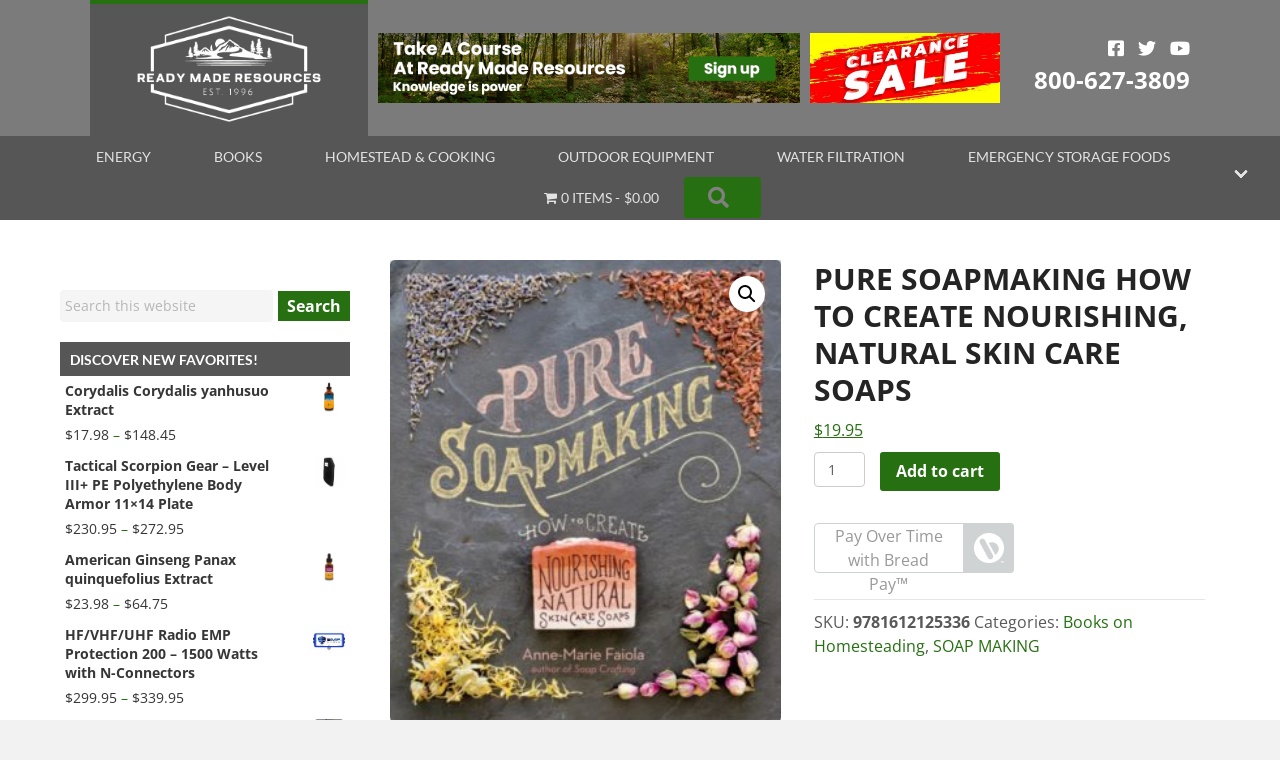

--- FILE ---
content_type: text/html; charset=UTF-8
request_url: https://readymaderesources.com/product/pure-soapmaking-how-to-create-nourishing-natural-skin-care-soaps/
body_size: 74246
content:
<!DOCTYPE html>
<html lang="en-US">
<head>
<meta charset="UTF-8" />
<script>
var gform;gform||(document.addEventListener("gform_main_scripts_loaded",function(){gform.scriptsLoaded=!0}),document.addEventListener("gform/theme/scripts_loaded",function(){gform.themeScriptsLoaded=!0}),window.addEventListener("DOMContentLoaded",function(){gform.domLoaded=!0}),gform={domLoaded:!1,scriptsLoaded:!1,themeScriptsLoaded:!1,isFormEditor:()=>"function"==typeof InitializeEditor,callIfLoaded:function(o){return!(!gform.domLoaded||!gform.scriptsLoaded||!gform.themeScriptsLoaded&&!gform.isFormEditor()||(gform.isFormEditor()&&console.warn("The use of gform.initializeOnLoaded() is deprecated in the form editor context and will be removed in Gravity Forms 3.1."),o(),0))},initializeOnLoaded:function(o){gform.callIfLoaded(o)||(document.addEventListener("gform_main_scripts_loaded",()=>{gform.scriptsLoaded=!0,gform.callIfLoaded(o)}),document.addEventListener("gform/theme/scripts_loaded",()=>{gform.themeScriptsLoaded=!0,gform.callIfLoaded(o)}),window.addEventListener("DOMContentLoaded",()=>{gform.domLoaded=!0,gform.callIfLoaded(o)}))},hooks:{action:{},filter:{}},addAction:function(o,r,e,t){gform.addHook("action",o,r,e,t)},addFilter:function(o,r,e,t){gform.addHook("filter",o,r,e,t)},doAction:function(o){gform.doHook("action",o,arguments)},applyFilters:function(o){return gform.doHook("filter",o,arguments)},removeAction:function(o,r){gform.removeHook("action",o,r)},removeFilter:function(o,r,e){gform.removeHook("filter",o,r,e)},addHook:function(o,r,e,t,n){null==gform.hooks[o][r]&&(gform.hooks[o][r]=[]);var d=gform.hooks[o][r];null==n&&(n=r+"_"+d.length),gform.hooks[o][r].push({tag:n,callable:e,priority:t=null==t?10:t})},doHook:function(r,o,e){var t;if(e=Array.prototype.slice.call(e,1),null!=gform.hooks[r][o]&&((o=gform.hooks[r][o]).sort(function(o,r){return o.priority-r.priority}),o.forEach(function(o){"function"!=typeof(t=o.callable)&&(t=window[t]),"action"==r?t.apply(null,e):e[0]=t.apply(null,e)})),"filter"==r)return e[0]},removeHook:function(o,r,t,n){var e;null!=gform.hooks[o][r]&&(e=(e=gform.hooks[o][r]).filter(function(o,r,e){return!!(null!=n&&n!=o.tag||null!=t&&t!=o.priority)}),gform.hooks[o][r]=e)}});
</script>

<meta name='viewport' content='width=device-width, initial-scale=1.0' />
<meta http-equiv='X-UA-Compatible' content='IE=edge' />
<link rel="profile" href="https://gmpg.org/xfn/11" />
<meta name='robots' content='index, follow, max-image-preview:large, max-snippet:-1, max-video-preview:-1' />
	<style>img:is([sizes="auto" i], [sizes^="auto," i]) { contain-intrinsic-size: 3000px 1500px }</style>
	
	<!-- This site is optimized with the Yoast SEO plugin v26.6 - https://yoast.com/wordpress/plugins/seo/ -->
	<title>Pure Soapmaking How to Create Nourishing, Natural Skin Care Soaps</title>
<link data-rocket-preload as="style" data-wpr-hosted-gf-parameters="family=Open%20Sans%3A300%2C400%2C700%2C400%2C700%7CLato%3A700%2C400&display=swap" href="https://readymaderesources.com/wp-content/cache/fonts/1/google-fonts/css/e/d/2/42be2802f0913770d77f4adb18cbc.css" rel="preload">
<link data-wpr-hosted-gf-parameters="family=Open%20Sans%3A300%2C400%2C700%2C400%2C700%7CLato%3A700%2C400&display=swap" href="https://readymaderesources.com/wp-content/cache/fonts/1/google-fonts/css/e/d/2/42be2802f0913770d77f4adb18cbc.css" media="print" onload="this.media=&#039;all&#039;" rel="stylesheet">
<noscript data-wpr-hosted-gf-parameters=""><link rel="stylesheet" href="https://fonts.googleapis.com/css?family=Open%20Sans%3A300%2C400%2C700%2C400%2C700%7CLato%3A700%2C400&#038;display=swap"></noscript>
	<meta name="description" content="The pure luxury of soaps made with coconut butter, almond oil, aloe vera, oatmeal, and green tea is one of life’s little pleasures. And with the help of" />
	<link rel="canonical" href="https://readymaderesources.com/product/pure-soapmaking-how-to-create-nourishing-natural-skin-care-soaps/" />
	<meta property="og:locale" content="en_US" />
	<meta property="og:type" content="article" />
	<meta property="og:title" content="Pure Soapmaking How to Create Nourishing, Natural Skin Care Soaps" />
	<meta property="og:description" content="The pure luxury of soaps made with coconut butter, almond oil, aloe vera, oatmeal, and green tea is one of life’s little pleasures. And with the help of" />
	<meta property="og:url" content="https://readymaderesources.com/product/pure-soapmaking-how-to-create-nourishing-natural-skin-care-soaps/" />
	<meta property="og:site_name" content="Ready Made Resources" />
	<meta property="article:publisher" content="https://www.facebook.com/ReadyMadeResources/" />
	<meta property="og:image" content="https://readymaderesources.com/wp-content/uploads/2016/03/25c4e03094b47961fbd44560a1c3b53d-600x0-c-default.jpg" />
	<meta property="og:image:width" content="600" />
	<meta property="og:image:height" content="707" />
	<meta property="og:image:type" content="image/jpeg" />
	<meta name="twitter:card" content="summary_large_image" />
	<meta name="twitter:site" content="@MadeResources" />
	<meta name="twitter:label1" content="Est. reading time" />
	<meta name="twitter:data1" content="1 minute" />
	<script type="application/ld+json" class="yoast-schema-graph">{"@context":"https://schema.org","@graph":[{"@type":"WebPage","@id":"https://readymaderesources.com/product/pure-soapmaking-how-to-create-nourishing-natural-skin-care-soaps/","url":"https://readymaderesources.com/product/pure-soapmaking-how-to-create-nourishing-natural-skin-care-soaps/","name":"Pure Soapmaking How to Create Nourishing, Natural Skin Care Soaps","isPartOf":{"@id":"https://readymaderesources.com/#website"},"primaryImageOfPage":{"@id":"https://readymaderesources.com/product/pure-soapmaking-how-to-create-nourishing-natural-skin-care-soaps/#primaryimage"},"image":{"@id":"https://readymaderesources.com/product/pure-soapmaking-how-to-create-nourishing-natural-skin-care-soaps/#primaryimage"},"thumbnailUrl":"https://readymaderesources.com/wp-content/uploads/2016/03/25c4e03094b47961fbd44560a1c3b53d-600x0-c-default.jpg","datePublished":"2016-03-29T17:11:01+00:00","description":"The pure luxury of soaps made with coconut butter, almond oil, aloe vera, oatmeal, and green tea is one of life’s little pleasures. And with the help of","breadcrumb":{"@id":"https://readymaderesources.com/product/pure-soapmaking-how-to-create-nourishing-natural-skin-care-soaps/#breadcrumb"},"inLanguage":"en-US","potentialAction":[{"@type":"ReadAction","target":["https://readymaderesources.com/product/pure-soapmaking-how-to-create-nourishing-natural-skin-care-soaps/"]}]},{"@type":"ImageObject","inLanguage":"en-US","@id":"https://readymaderesources.com/product/pure-soapmaking-how-to-create-nourishing-natural-skin-care-soaps/#primaryimage","url":"https://readymaderesources.com/wp-content/uploads/2016/03/25c4e03094b47961fbd44560a1c3b53d-600x0-c-default.jpg","contentUrl":"https://readymaderesources.com/wp-content/uploads/2016/03/25c4e03094b47961fbd44560a1c3b53d-600x0-c-default.jpg","width":600,"height":707},{"@type":"BreadcrumbList","@id":"https://readymaderesources.com/product/pure-soapmaking-how-to-create-nourishing-natural-skin-care-soaps/#breadcrumb","itemListElement":[{"@type":"ListItem","position":1,"name":"Home","item":"https://readymaderesources.com/"},{"@type":"ListItem","position":2,"name":"Shop Page","item":"https://readymaderesources.com/shop-page/"},{"@type":"ListItem","position":3,"name":"Pure Soapmaking How to Create Nourishing, Natural Skin Care Soaps"}]},{"@type":"WebSite","@id":"https://readymaderesources.com/#website","url":"https://readymaderesources.com/","name":"Ready Made Resources","description":"Survival and Emergency Preparedness supplies for homesteading","potentialAction":[{"@type":"SearchAction","target":{"@type":"EntryPoint","urlTemplate":"https://readymaderesources.com/?s={search_term_string}"},"query-input":{"@type":"PropertyValueSpecification","valueRequired":true,"valueName":"search_term_string"}}],"inLanguage":"en-US"}]}</script>
	<!-- / Yoast SEO plugin. -->


<link rel='dns-prefetch' href='//www.googletagmanager.com' />
<link rel='dns-prefetch' href='//connect.breadpayments.com' />
<link rel='dns-prefetch' href='//fonts.googleapis.com' />
<link href='https://fonts.gstatic.com' crossorigin rel='preconnect' />
<link rel="alternate" type="application/rss+xml" title="Ready Made Resources &raquo; Feed" href="https://readymaderesources.com/feed/" />
<link rel="alternate" type="application/rss+xml" title="Ready Made Resources &raquo; Comments Feed" href="https://readymaderesources.com/comments/feed/" />
<link rel="alternate" type="text/calendar" title="Ready Made Resources &raquo; iCal Feed" href="https://readymaderesources.com/events/?ical=1" />
<link rel="alternate" type="application/rss+xml" title="Ready Made Resources &raquo; Pure Soapmaking How to Create Nourishing, Natural Skin Care Soaps Comments Feed" href="https://readymaderesources.com/product/pure-soapmaking-how-to-create-nourishing-natural-skin-care-soaps/feed/" />
<link rel="preload" href="https://readymaderesources.com/wp-content/plugins/bb-plugin/fonts/fontawesome/5.15.4/webfonts/fa-solid-900.woff2" as="font" type="font/woff2" crossorigin="anonymous">
<link rel="preload" href="https://readymaderesources.com/wp-content/plugins/bb-plugin/fonts/fontawesome/5.15.4/webfonts/fa-regular-400.woff2" as="font" type="font/woff2" crossorigin="anonymous">
<link data-minify="1" rel='stylesheet' id='wc-authorize-net-cim-credit-card-checkout-block-css' href='https://readymaderesources.com/wp-content/cache/min/1/wp-content/plugins/woocommerce-gateway-authorize-net-cim/assets/css/blocks/wc-authorize-net-cim-checkout-block.css?ver=1768928254' media='all' />
<link data-minify="1" rel='stylesheet' id='wc-authorize-net-cim-echeck-checkout-block-css' href='https://readymaderesources.com/wp-content/cache/min/1/wp-content/plugins/woocommerce-gateway-authorize-net-cim/assets/css/blocks/wc-authorize-net-cim-checkout-block.css?ver=1768928254' media='all' />
<style id='wp-emoji-styles-inline-css'>

	img.wp-smiley, img.emoji {
		display: inline !important;
		border: none !important;
		box-shadow: none !important;
		height: 1em !important;
		width: 1em !important;
		margin: 0 0.07em !important;
		vertical-align: -0.1em !important;
		background: none !important;
		padding: 0 !important;
	}
</style>
<link rel='stylesheet' id='wp-block-library-css' href='https://readymaderesources.com/wp-includes/css/dist/block-library/style.min.css?ver=6.8.2' media='all' />
<style id='wp-block-library-theme-inline-css'>
.wp-block-audio :where(figcaption){color:#555;font-size:13px;text-align:center}.is-dark-theme .wp-block-audio :where(figcaption){color:#ffffffa6}.wp-block-audio{margin:0 0 1em}.wp-block-code{border:1px solid #ccc;border-radius:4px;font-family:Menlo,Consolas,monaco,monospace;padding:.8em 1em}.wp-block-embed :where(figcaption){color:#555;font-size:13px;text-align:center}.is-dark-theme .wp-block-embed :where(figcaption){color:#ffffffa6}.wp-block-embed{margin:0 0 1em}.blocks-gallery-caption{color:#555;font-size:13px;text-align:center}.is-dark-theme .blocks-gallery-caption{color:#ffffffa6}:root :where(.wp-block-image figcaption){color:#555;font-size:13px;text-align:center}.is-dark-theme :root :where(.wp-block-image figcaption){color:#ffffffa6}.wp-block-image{margin:0 0 1em}.wp-block-pullquote{border-bottom:4px solid;border-top:4px solid;color:currentColor;margin-bottom:1.75em}.wp-block-pullquote cite,.wp-block-pullquote footer,.wp-block-pullquote__citation{color:currentColor;font-size:.8125em;font-style:normal;text-transform:uppercase}.wp-block-quote{border-left:.25em solid;margin:0 0 1.75em;padding-left:1em}.wp-block-quote cite,.wp-block-quote footer{color:currentColor;font-size:.8125em;font-style:normal;position:relative}.wp-block-quote:where(.has-text-align-right){border-left:none;border-right:.25em solid;padding-left:0;padding-right:1em}.wp-block-quote:where(.has-text-align-center){border:none;padding-left:0}.wp-block-quote.is-large,.wp-block-quote.is-style-large,.wp-block-quote:where(.is-style-plain){border:none}.wp-block-search .wp-block-search__label{font-weight:700}.wp-block-search__button{border:1px solid #ccc;padding:.375em .625em}:where(.wp-block-group.has-background){padding:1.25em 2.375em}.wp-block-separator.has-css-opacity{opacity:.4}.wp-block-separator{border:none;border-bottom:2px solid;margin-left:auto;margin-right:auto}.wp-block-separator.has-alpha-channel-opacity{opacity:1}.wp-block-separator:not(.is-style-wide):not(.is-style-dots){width:100px}.wp-block-separator.has-background:not(.is-style-dots){border-bottom:none;height:1px}.wp-block-separator.has-background:not(.is-style-wide):not(.is-style-dots){height:2px}.wp-block-table{margin:0 0 1em}.wp-block-table td,.wp-block-table th{word-break:normal}.wp-block-table :where(figcaption){color:#555;font-size:13px;text-align:center}.is-dark-theme .wp-block-table :where(figcaption){color:#ffffffa6}.wp-block-video :where(figcaption){color:#555;font-size:13px;text-align:center}.is-dark-theme .wp-block-video :where(figcaption){color:#ffffffa6}.wp-block-video{margin:0 0 1em}:root :where(.wp-block-template-part.has-background){margin-bottom:0;margin-top:0;padding:1.25em 2.375em}
</style>
<style id='classic-theme-styles-inline-css'>
/*! This file is auto-generated */
.wp-block-button__link{color:#fff;background-color:#32373c;border-radius:9999px;box-shadow:none;text-decoration:none;padding:calc(.667em + 2px) calc(1.333em + 2px);font-size:1.125em}.wp-block-file__button{background:#32373c;color:#fff;text-decoration:none}
</style>
<link data-minify="1" rel='stylesheet' id='amazon-payments-advanced-blocks-log-out-banner-css' href='https://readymaderesources.com/wp-content/cache/min/1/wp-content/plugins/woocommerce-gateway-amazon-payments-advanced/build/js/blocks/log-out-banner/style-index.css?ver=1768928254' media='all' />
<style id='global-styles-inline-css'>
:root{--wp--preset--aspect-ratio--square: 1;--wp--preset--aspect-ratio--4-3: 4/3;--wp--preset--aspect-ratio--3-4: 3/4;--wp--preset--aspect-ratio--3-2: 3/2;--wp--preset--aspect-ratio--2-3: 2/3;--wp--preset--aspect-ratio--16-9: 16/9;--wp--preset--aspect-ratio--9-16: 9/16;--wp--preset--color--black: #000000;--wp--preset--color--cyan-bluish-gray: #abb8c3;--wp--preset--color--white: #ffffff;--wp--preset--color--pale-pink: #f78da7;--wp--preset--color--vivid-red: #cf2e2e;--wp--preset--color--luminous-vivid-orange: #ff6900;--wp--preset--color--luminous-vivid-amber: #fcb900;--wp--preset--color--light-green-cyan: #7bdcb5;--wp--preset--color--vivid-green-cyan: #00d084;--wp--preset--color--pale-cyan-blue: #8ed1fc;--wp--preset--color--vivid-cyan-blue: #0693e3;--wp--preset--color--vivid-purple: #9b51e0;--wp--preset--color--fl-heading-text: #242424;--wp--preset--color--fl-body-bg: #f2f2f2;--wp--preset--color--fl-body-text: #595959;--wp--preset--color--fl-accent: #267011;--wp--preset--color--fl-accent-hover: #242424;--wp--preset--color--fl-topbar-bg: #ffffff;--wp--preset--color--fl-topbar-text: #000000;--wp--preset--color--fl-topbar-link: #2b7bb9;--wp--preset--color--fl-topbar-hover: #2b7bb9;--wp--preset--color--fl-header-bg: #ffffff;--wp--preset--color--fl-header-text: #000000;--wp--preset--color--fl-header-link: #2b7bb9;--wp--preset--color--fl-header-hover: #2b7bb9;--wp--preset--color--fl-nav-bg: #ffffff;--wp--preset--color--fl-nav-link: #2b7bb9;--wp--preset--color--fl-nav-hover: #2b7bb9;--wp--preset--color--fl-content-bg: #ffffff;--wp--preset--color--fl-footer-widgets-bg: #ffffff;--wp--preset--color--fl-footer-widgets-text: #000000;--wp--preset--color--fl-footer-widgets-link: #2b7bb9;--wp--preset--color--fl-footer-widgets-hover: #2b7bb9;--wp--preset--color--fl-footer-bg: #ffffff;--wp--preset--color--fl-footer-text: #000000;--wp--preset--color--fl-footer-link: #2b7bb9;--wp--preset--color--fl-footer-hover: #2b7bb9;--wp--preset--gradient--vivid-cyan-blue-to-vivid-purple: linear-gradient(135deg,rgba(6,147,227,1) 0%,rgb(155,81,224) 100%);--wp--preset--gradient--light-green-cyan-to-vivid-green-cyan: linear-gradient(135deg,rgb(122,220,180) 0%,rgb(0,208,130) 100%);--wp--preset--gradient--luminous-vivid-amber-to-luminous-vivid-orange: linear-gradient(135deg,rgba(252,185,0,1) 0%,rgba(255,105,0,1) 100%);--wp--preset--gradient--luminous-vivid-orange-to-vivid-red: linear-gradient(135deg,rgba(255,105,0,1) 0%,rgb(207,46,46) 100%);--wp--preset--gradient--very-light-gray-to-cyan-bluish-gray: linear-gradient(135deg,rgb(238,238,238) 0%,rgb(169,184,195) 100%);--wp--preset--gradient--cool-to-warm-spectrum: linear-gradient(135deg,rgb(74,234,220) 0%,rgb(151,120,209) 20%,rgb(207,42,186) 40%,rgb(238,44,130) 60%,rgb(251,105,98) 80%,rgb(254,248,76) 100%);--wp--preset--gradient--blush-light-purple: linear-gradient(135deg,rgb(255,206,236) 0%,rgb(152,150,240) 100%);--wp--preset--gradient--blush-bordeaux: linear-gradient(135deg,rgb(254,205,165) 0%,rgb(254,45,45) 50%,rgb(107,0,62) 100%);--wp--preset--gradient--luminous-dusk: linear-gradient(135deg,rgb(255,203,112) 0%,rgb(199,81,192) 50%,rgb(65,88,208) 100%);--wp--preset--gradient--pale-ocean: linear-gradient(135deg,rgb(255,245,203) 0%,rgb(182,227,212) 50%,rgb(51,167,181) 100%);--wp--preset--gradient--electric-grass: linear-gradient(135deg,rgb(202,248,128) 0%,rgb(113,206,126) 100%);--wp--preset--gradient--midnight: linear-gradient(135deg,rgb(2,3,129) 0%,rgb(40,116,252) 100%);--wp--preset--font-size--small: 13px;--wp--preset--font-size--medium: 20px;--wp--preset--font-size--large: 36px;--wp--preset--font-size--x-large: 42px;--wp--preset--spacing--20: 0.44rem;--wp--preset--spacing--30: 0.67rem;--wp--preset--spacing--40: 1rem;--wp--preset--spacing--50: 1.5rem;--wp--preset--spacing--60: 2.25rem;--wp--preset--spacing--70: 3.38rem;--wp--preset--spacing--80: 5.06rem;--wp--preset--shadow--natural: 6px 6px 9px rgba(0, 0, 0, 0.2);--wp--preset--shadow--deep: 12px 12px 50px rgba(0, 0, 0, 0.4);--wp--preset--shadow--sharp: 6px 6px 0px rgba(0, 0, 0, 0.2);--wp--preset--shadow--outlined: 6px 6px 0px -3px rgba(255, 255, 255, 1), 6px 6px rgba(0, 0, 0, 1);--wp--preset--shadow--crisp: 6px 6px 0px rgba(0, 0, 0, 1);}:where(.is-layout-flex){gap: 0.5em;}:where(.is-layout-grid){gap: 0.5em;}body .is-layout-flex{display: flex;}.is-layout-flex{flex-wrap: wrap;align-items: center;}.is-layout-flex > :is(*, div){margin: 0;}body .is-layout-grid{display: grid;}.is-layout-grid > :is(*, div){margin: 0;}:where(.wp-block-columns.is-layout-flex){gap: 2em;}:where(.wp-block-columns.is-layout-grid){gap: 2em;}:where(.wp-block-post-template.is-layout-flex){gap: 1.25em;}:where(.wp-block-post-template.is-layout-grid){gap: 1.25em;}.has-black-color{color: var(--wp--preset--color--black) !important;}.has-cyan-bluish-gray-color{color: var(--wp--preset--color--cyan-bluish-gray) !important;}.has-white-color{color: var(--wp--preset--color--white) !important;}.has-pale-pink-color{color: var(--wp--preset--color--pale-pink) !important;}.has-vivid-red-color{color: var(--wp--preset--color--vivid-red) !important;}.has-luminous-vivid-orange-color{color: var(--wp--preset--color--luminous-vivid-orange) !important;}.has-luminous-vivid-amber-color{color: var(--wp--preset--color--luminous-vivid-amber) !important;}.has-light-green-cyan-color{color: var(--wp--preset--color--light-green-cyan) !important;}.has-vivid-green-cyan-color{color: var(--wp--preset--color--vivid-green-cyan) !important;}.has-pale-cyan-blue-color{color: var(--wp--preset--color--pale-cyan-blue) !important;}.has-vivid-cyan-blue-color{color: var(--wp--preset--color--vivid-cyan-blue) !important;}.has-vivid-purple-color{color: var(--wp--preset--color--vivid-purple) !important;}.has-black-background-color{background-color: var(--wp--preset--color--black) !important;}.has-cyan-bluish-gray-background-color{background-color: var(--wp--preset--color--cyan-bluish-gray) !important;}.has-white-background-color{background-color: var(--wp--preset--color--white) !important;}.has-pale-pink-background-color{background-color: var(--wp--preset--color--pale-pink) !important;}.has-vivid-red-background-color{background-color: var(--wp--preset--color--vivid-red) !important;}.has-luminous-vivid-orange-background-color{background-color: var(--wp--preset--color--luminous-vivid-orange) !important;}.has-luminous-vivid-amber-background-color{background-color: var(--wp--preset--color--luminous-vivid-amber) !important;}.has-light-green-cyan-background-color{background-color: var(--wp--preset--color--light-green-cyan) !important;}.has-vivid-green-cyan-background-color{background-color: var(--wp--preset--color--vivid-green-cyan) !important;}.has-pale-cyan-blue-background-color{background-color: var(--wp--preset--color--pale-cyan-blue) !important;}.has-vivid-cyan-blue-background-color{background-color: var(--wp--preset--color--vivid-cyan-blue) !important;}.has-vivid-purple-background-color{background-color: var(--wp--preset--color--vivid-purple) !important;}.has-black-border-color{border-color: var(--wp--preset--color--black) !important;}.has-cyan-bluish-gray-border-color{border-color: var(--wp--preset--color--cyan-bluish-gray) !important;}.has-white-border-color{border-color: var(--wp--preset--color--white) !important;}.has-pale-pink-border-color{border-color: var(--wp--preset--color--pale-pink) !important;}.has-vivid-red-border-color{border-color: var(--wp--preset--color--vivid-red) !important;}.has-luminous-vivid-orange-border-color{border-color: var(--wp--preset--color--luminous-vivid-orange) !important;}.has-luminous-vivid-amber-border-color{border-color: var(--wp--preset--color--luminous-vivid-amber) !important;}.has-light-green-cyan-border-color{border-color: var(--wp--preset--color--light-green-cyan) !important;}.has-vivid-green-cyan-border-color{border-color: var(--wp--preset--color--vivid-green-cyan) !important;}.has-pale-cyan-blue-border-color{border-color: var(--wp--preset--color--pale-cyan-blue) !important;}.has-vivid-cyan-blue-border-color{border-color: var(--wp--preset--color--vivid-cyan-blue) !important;}.has-vivid-purple-border-color{border-color: var(--wp--preset--color--vivid-purple) !important;}.has-vivid-cyan-blue-to-vivid-purple-gradient-background{background: var(--wp--preset--gradient--vivid-cyan-blue-to-vivid-purple) !important;}.has-light-green-cyan-to-vivid-green-cyan-gradient-background{background: var(--wp--preset--gradient--light-green-cyan-to-vivid-green-cyan) !important;}.has-luminous-vivid-amber-to-luminous-vivid-orange-gradient-background{background: var(--wp--preset--gradient--luminous-vivid-amber-to-luminous-vivid-orange) !important;}.has-luminous-vivid-orange-to-vivid-red-gradient-background{background: var(--wp--preset--gradient--luminous-vivid-orange-to-vivid-red) !important;}.has-very-light-gray-to-cyan-bluish-gray-gradient-background{background: var(--wp--preset--gradient--very-light-gray-to-cyan-bluish-gray) !important;}.has-cool-to-warm-spectrum-gradient-background{background: var(--wp--preset--gradient--cool-to-warm-spectrum) !important;}.has-blush-light-purple-gradient-background{background: var(--wp--preset--gradient--blush-light-purple) !important;}.has-blush-bordeaux-gradient-background{background: var(--wp--preset--gradient--blush-bordeaux) !important;}.has-luminous-dusk-gradient-background{background: var(--wp--preset--gradient--luminous-dusk) !important;}.has-pale-ocean-gradient-background{background: var(--wp--preset--gradient--pale-ocean) !important;}.has-electric-grass-gradient-background{background: var(--wp--preset--gradient--electric-grass) !important;}.has-midnight-gradient-background{background: var(--wp--preset--gradient--midnight) !important;}.has-small-font-size{font-size: var(--wp--preset--font-size--small) !important;}.has-medium-font-size{font-size: var(--wp--preset--font-size--medium) !important;}.has-large-font-size{font-size: var(--wp--preset--font-size--large) !important;}.has-x-large-font-size{font-size: var(--wp--preset--font-size--x-large) !important;}
:where(.wp-block-post-template.is-layout-flex){gap: 1.25em;}:where(.wp-block-post-template.is-layout-grid){gap: 1.25em;}
:where(.wp-block-columns.is-layout-flex){gap: 2em;}:where(.wp-block-columns.is-layout-grid){gap: 2em;}
:root :where(.wp-block-pullquote){font-size: 1.5em;line-height: 1.6;}
</style>
<link data-minify="1" rel='stylesheet' id='cor_front_css-css' href='https://readymaderesources.com/wp-content/cache/min/1/wp-content/plugins/country-restrictions-for-woocommerce/assets/css/cor_front.css?ver=1768928254' media='all' />
<link rel='stylesheet' id='wpmenucart-icons-css' href='https://readymaderesources.com/wp-content/plugins/woocommerce-menu-bar-cart/assets/css/wpmenucart-icons.min.css?ver=2.14.12' media='all' />
<style id='wpmenucart-icons-inline-css'>
@font-face{font-family:WPMenuCart;src:url(https://readymaderesources.com/wp-content/plugins/woocommerce-menu-bar-cart/assets/fonts/WPMenuCart.eot);src:url(https://readymaderesources.com/wp-content/plugins/woocommerce-menu-bar-cart/assets/fonts/WPMenuCart.eot?#iefix) format('embedded-opentype'),url(https://readymaderesources.com/wp-content/plugins/woocommerce-menu-bar-cart/assets/fonts/WPMenuCart.woff2) format('woff2'),url(https://readymaderesources.com/wp-content/plugins/woocommerce-menu-bar-cart/assets/fonts/WPMenuCart.woff) format('woff'),url(https://readymaderesources.com/wp-content/plugins/woocommerce-menu-bar-cart/assets/fonts/WPMenuCart.ttf) format('truetype'),url(https://readymaderesources.com/wp-content/plugins/woocommerce-menu-bar-cart/assets/fonts/WPMenuCart.svg#WPMenuCart) format('svg');font-weight:400;font-style:normal;font-display:swap}
</style>
<link rel='stylesheet' id='wpmenucart-css' href='https://readymaderesources.com/wp-content/plugins/woocommerce-menu-bar-cart/assets/css/wpmenucart-main.min.css?ver=2.14.12' media='all' />
<link rel='stylesheet' id='photoswipe-css' href='https://readymaderesources.com/wp-content/plugins/woocommerce/assets/css/photoswipe/photoswipe.min.css?ver=10.4.3' media='all' />
<link rel='stylesheet' id='photoswipe-default-skin-css' href='https://readymaderesources.com/wp-content/plugins/woocommerce/assets/css/photoswipe/default-skin/default-skin.min.css?ver=10.4.3' media='all' />
<link data-minify="1" rel='stylesheet' id='woocommerce-layout-css' href='https://readymaderesources.com/wp-content/cache/min/1/wp-content/plugins/woocommerce/assets/css/woocommerce-layout.css?ver=1768928254' media='all' />
<link data-minify="1" rel='stylesheet' id='woocommerce-smallscreen-css' href='https://readymaderesources.com/wp-content/cache/min/1/wp-content/plugins/woocommerce/assets/css/woocommerce-smallscreen.css?ver=1768928254' media='only screen and (max-width: 767px)' />
<link data-minify="1" rel='stylesheet' id='woocommerce-general-css' href='https://readymaderesources.com/wp-content/cache/min/1/wp-content/plugins/woocommerce/assets/css/woocommerce.css?ver=1768928254' media='all' />
<style id='woocommerce-inline-inline-css'>
.woocommerce form .form-row .required { visibility: visible; }
</style>
<link data-minify="1" rel='stylesheet' id='dashicons-css' href='https://readymaderesources.com/wp-content/cache/min/1/wp-includes/css/dashicons.min.css?ver=1768928254' media='all' />
<link data-minify="1" rel='stylesheet' id='woocommerce-addons-css-css' href='https://readymaderesources.com/wp-content/cache/min/1/wp-content/plugins/woocommerce-product-addons/assets/css/frontend/frontend.css?ver=1768928271' media='all' />
<link data-minify="1" rel='stylesheet' id='font-awesome-5-css' href='https://readymaderesources.com/wp-content/cache/min/1/wp-content/plugins/bb-plugin/fonts/fontawesome/5.15.4/css/all.min.css?ver=1768928254' media='all' />
<link rel='stylesheet' id='font-awesome-css' href='https://readymaderesources.com/wp-content/plugins/bb-plugin/fonts/fontawesome/5.15.4/css/v4-shims.min.css?ver=2.10.0.5' media='all' />
<link data-minify="1" rel='stylesheet' id='fl-builder-layout-bundle-c4aaf18d2c12d0f71743876bf59fe9c9-css' href='https://readymaderesources.com/wp-content/cache/min/1/wp-content/uploads/bb-plugin/cache/c4aaf18d2c12d0f71743876bf59fe9c9-layout-bundle.css?ver=1768928271' media='all' />
<link data-minify="1" rel='stylesheet' id='bread-main-css' href='https://readymaderesources.com/wp-content/cache/min/1/wp-content/plugins/bread-finance/assets/css/bread.css?ver=1768928254' media='all' />
<link rel='stylesheet' id='sv-wc-payment-gateway-payment-form-v5_15_12-css' href='https://readymaderesources.com/wp-content/plugins/woocommerce-gateway-authorize-net-cim/vendor/skyverge/wc-plugin-framework/woocommerce/payment-gateway/assets/css/frontend/sv-wc-payment-gateway-payment-form.min.css?ver=5.15.12' media='all' />
<link rel='stylesheet' id='jquery-magnificpopup-css' href='https://readymaderesources.com/wp-content/plugins/bb-plugin/css/jquery.magnificpopup.min.css?ver=2.10.0.5' media='all' />
<link rel='stylesheet' id='base-css' href='https://readymaderesources.com/wp-content/themes/bb-theme/css/base.min.css?ver=1.7.19.1' media='all' />
<link data-minify="1" rel='stylesheet' id='fl-automator-skin-css' href='https://readymaderesources.com/wp-content/cache/min/1/wp-content/uploads/bb-theme/skin-69320ff5d959e.css?ver=1768928254' media='all' />
<link rel='stylesheet' id='fl-child-theme-css' href='https://readymaderesources.com/wp-content/themes/bb-theme-child/style.css?ver=6.8.2' media='all' />

<style id='rocket-lazyload-inline-css'>
.rll-youtube-player{position:relative;padding-bottom:56.23%;height:0;overflow:hidden;max-width:100%;}.rll-youtube-player:focus-within{outline: 2px solid currentColor;outline-offset: 5px;}.rll-youtube-player iframe{position:absolute;top:0;left:0;width:100%;height:100%;z-index:100;background:0 0}.rll-youtube-player img{bottom:0;display:block;left:0;margin:auto;max-width:100%;width:100%;position:absolute;right:0;top:0;border:none;height:auto;-webkit-transition:.4s all;-moz-transition:.4s all;transition:.4s all}.rll-youtube-player img:hover{-webkit-filter:brightness(75%)}.rll-youtube-player .play{height:100%;width:100%;left:0;top:0;position:absolute;background:url(https://readymaderesources.com/wp-content/plugins/wp-rocket/assets/img/youtube.png) no-repeat center;background-color: transparent !important;cursor:pointer;border:none;}
</style>
<script type="text/template" id="tmpl-variation-template">
	<div class="woocommerce-variation-description">{{{ data.variation.variation_description }}}</div>
	<div class="woocommerce-variation-price">{{{ data.variation.price_html }}}</div>
	<div class="woocommerce-variation-availability">{{{ data.variation.availability_html }}}</div>
</script>
<script type="text/template" id="tmpl-unavailable-variation-template">
	<p role="alert">Sorry, this product is unavailable. Please choose a different combination.</p>
</script>
<script id="woocommerce-google-analytics-integration-gtag-js-after">
/* Google Analytics for WooCommerce (gtag.js) */
					window.dataLayer = window.dataLayer || [];
					function gtag(){dataLayer.push(arguments);}
					// Set up default consent state.
					for ( const mode of [{"analytics_storage":"denied","ad_storage":"denied","ad_user_data":"denied","ad_personalization":"denied","region":["AT","BE","BG","HR","CY","CZ","DK","EE","FI","FR","DE","GR","HU","IS","IE","IT","LV","LI","LT","LU","MT","NL","NO","PL","PT","RO","SK","SI","ES","SE","GB","CH"]}] || [] ) {
						gtag( "consent", "default", { "wait_for_update": 500, ...mode } );
					}
					gtag("js", new Date());
					gtag("set", "developer_id.dOGY3NW", true);
					gtag("config", "G-03PF3MGS8E", {"track_404":true,"allow_google_signals":true,"logged_in":false,"linker":{"domains":[],"allow_incoming":true},"custom_map":{"dimension1":"logged_in"}});
</script>
<script src="https://readymaderesources.com/wp-includes/js/jquery/jquery.min.js?ver=3.7.1" id="jquery-core-js" data-rocket-defer defer></script>
<script src="https://readymaderesources.com/wp-includes/js/jquery/jquery-migrate.min.js?ver=3.4.1" id="jquery-migrate-js" data-rocket-defer defer></script>
<script data-minify="1" src='https://readymaderesources.com/wp-content/cache/min/1/wp-content/plugins/the-events-calendar/common/build/js/underscore-before.js?ver=1768928254' data-rocket-defer defer></script>
<script src="https://readymaderesources.com/wp-includes/js/underscore.min.js?ver=1.13.7" id="underscore-js" data-rocket-defer defer></script>
<script data-minify="1" src='https://readymaderesources.com/wp-content/cache/min/1/wp-content/plugins/the-events-calendar/common/build/js/underscore-after.js?ver=1768928254' data-rocket-defer defer></script>
<script id="wp-util-js-extra">
var _wpUtilSettings = {"ajax":{"url":"\/wp-admin\/admin-ajax.php"}};
</script>
<script src="https://readymaderesources.com/wp-includes/js/wp-util.min.js?ver=6.8.2" id="wp-util-js" data-rocket-defer defer></script>
<script src="https://readymaderesources.com/wp-content/plugins/woocommerce/assets/js/jquery-blockui/jquery.blockUI.min.js?ver=2.7.0-wc.10.4.3" id="wc-jquery-blockui-js" defer data-wp-strategy="defer"></script>
<script id="wc-add-to-cart-variation-js-extra">
var wc_add_to_cart_variation_params = {"wc_ajax_url":"\/?wc-ajax=%%endpoint%%","i18n_no_matching_variations_text":"Sorry, no products matched your selection. Please choose a different combination.","i18n_make_a_selection_text":"Please select some product options before adding this product to your cart.","i18n_unavailable_text":"Sorry, this product is unavailable. Please choose a different combination.","i18n_reset_alert_text":"Your selection has been reset. Please select some product options before adding this product to your cart."};
</script>
<script src="https://readymaderesources.com/wp-content/plugins/woocommerce/assets/js/frontend/add-to-cart-variation.min.js?ver=10.4.3" id="wc-add-to-cart-variation-js" defer data-wp-strategy="defer"></script>
<script id="wc-add-to-cart-js-extra">
var wc_add_to_cart_params = {"ajax_url":"\/wp-admin\/admin-ajax.php","wc_ajax_url":"\/?wc-ajax=%%endpoint%%","i18n_view_cart":"View cart","cart_url":"https:\/\/readymaderesources.com\/your-cart\/","is_cart":"","cart_redirect_after_add":"yes"};
</script>
<script src="https://readymaderesources.com/wp-content/plugins/woocommerce/assets/js/frontend/add-to-cart.min.js?ver=10.4.3" id="wc-add-to-cart-js" defer data-wp-strategy="defer"></script>
<script src="https://readymaderesources.com/wp-content/plugins/woocommerce/assets/js/zoom/jquery.zoom.min.js?ver=1.7.21-wc.10.4.3" id="wc-zoom-js" defer data-wp-strategy="defer"></script>
<script src="https://readymaderesources.com/wp-content/plugins/woocommerce/assets/js/flexslider/jquery.flexslider.min.js?ver=2.7.2-wc.10.4.3" id="wc-flexslider-js" defer data-wp-strategy="defer"></script>
<script src="https://readymaderesources.com/wp-content/plugins/woocommerce/assets/js/photoswipe/photoswipe.min.js?ver=4.1.1-wc.10.4.3" id="wc-photoswipe-js" defer data-wp-strategy="defer"></script>
<script src="https://readymaderesources.com/wp-content/plugins/woocommerce/assets/js/photoswipe/photoswipe-ui-default.min.js?ver=4.1.1-wc.10.4.3" id="wc-photoswipe-ui-default-js" defer data-wp-strategy="defer"></script>
<script id="wc-single-product-js-extra">
var wc_single_product_params = {"i18n_required_rating_text":"Please select a rating","i18n_rating_options":["1 of 5 stars","2 of 5 stars","3 of 5 stars","4 of 5 stars","5 of 5 stars"],"i18n_product_gallery_trigger_text":"View full-screen image gallery","review_rating_required":"yes","flexslider":{"rtl":false,"animation":"slide","smoothHeight":true,"directionNav":false,"controlNav":"thumbnails","slideshow":false,"animationSpeed":500,"animationLoop":false,"allowOneSlide":false},"zoom_enabled":"1","zoom_options":[],"photoswipe_enabled":"1","photoswipe_options":{"shareEl":false,"closeOnScroll":false,"history":false,"hideAnimationDuration":0,"showAnimationDuration":0},"flexslider_enabled":"1"};
</script>
<script src="https://readymaderesources.com/wp-content/plugins/woocommerce/assets/js/frontend/single-product.min.js?ver=10.4.3" id="wc-single-product-js" defer data-wp-strategy="defer"></script>
<script src="https://readymaderesources.com/wp-content/plugins/woocommerce/assets/js/js-cookie/js.cookie.min.js?ver=2.1.4-wc.10.4.3" id="wc-js-cookie-js" defer data-wp-strategy="defer"></script>
<script id="woocommerce-js-extra">
var woocommerce_params = {"ajax_url":"\/wp-admin\/admin-ajax.php","wc_ajax_url":"\/?wc-ajax=%%endpoint%%","i18n_password_show":"Show password","i18n_password_hide":"Hide password"};
</script>
<script src="https://readymaderesources.com/wp-content/plugins/woocommerce/assets/js/frontend/woocommerce.min.js?ver=10.4.3" id="woocommerce-js" defer data-wp-strategy="defer"></script>
<script src="https://readymaderesources.com/wp-content/plugins/woocommerce/assets/js/dompurify/purify.min.js?ver=10.4.3" id="wc-dompurify-js" defer data-wp-strategy="defer"></script>
<script src="https://readymaderesources.com/wp-content/plugins/woocommerce/assets/js/jquery-tiptip/jquery.tipTip.min.js?ver=10.4.3" id="wc-jquery-tiptip-js" defer data-wp-strategy="defer"></script>
<link rel="https://api.w.org/" href="https://readymaderesources.com/wp-json/" /><link rel="alternate" title="JSON" type="application/json" href="https://readymaderesources.com/wp-json/wp/v2/product/26184" /><link rel="EditURI" type="application/rsd+xml" title="RSD" href="https://readymaderesources.com/xmlrpc.php?rsd" />
<meta name="generator" content="WordPress 6.8.2" />
<meta name="generator" content="WooCommerce 10.4.3" />
<link rel='shortlink' href='https://readymaderesources.com/?p=26184' />
<link rel="alternate" title="oEmbed (JSON)" type="application/json+oembed" href="https://readymaderesources.com/wp-json/oembed/1.0/embed?url=https%3A%2F%2Freadymaderesources.com%2Fproduct%2Fpure-soapmaking-how-to-create-nourishing-natural-skin-care-soaps%2F" />
<link rel="alternate" title="oEmbed (XML)" type="text/xml+oembed" href="https://readymaderesources.com/wp-json/oembed/1.0/embed?url=https%3A%2F%2Freadymaderesources.com%2Fproduct%2Fpure-soapmaking-how-to-create-nourishing-natural-skin-care-soaps%2F&#038;format=xml" />

<script>window.__lo_site_id = '37881';</script><script data-minify="1" async src='https://readymaderesources.com/wp-content/cache/min/1/w.js?ver=1768928254'></script><meta name="tec-api-version" content="v1"><meta name="tec-api-origin" content="https://readymaderesources.com"><link rel="alternate" href="https://readymaderesources.com/wp-json/tribe/events/v1/" />	<noscript><style>.woocommerce-product-gallery{ opacity: 1 !important; }</style></noscript>
	<link rel="icon" href="https://readymaderesources.com/wp-content/uploads/2023/07/cropped-New-RMR-Logo-Favicon-black-background-32x32.png" sizes="32x32" />
<link rel="icon" href="https://readymaderesources.com/wp-content/uploads/2023/07/cropped-New-RMR-Logo-Favicon-black-background-192x192.png" sizes="192x192" />
<link rel="apple-touch-icon" href="https://readymaderesources.com/wp-content/uploads/2023/07/cropped-New-RMR-Logo-Favicon-black-background-180x180.png" />
<meta name="msapplication-TileImage" content="https://readymaderesources.com/wp-content/uploads/2023/07/cropped-New-RMR-Logo-Favicon-black-background-270x270.png" />
		<style id="wp-custom-css">
			.woocommerce a.button {
	padding: .618em 1em;
}

.product img {
	border-radius: 5px;
	box-shadow: 1px 1px 5px 1px gray!important;
}

/*Forcing menu to appear over magnifying glass on product pages*/
.woocommerce-product-gallery__trigger {
	z-index: 9!important;
}

/*Styling Search Results*/
.search .fl-content-right {
margin-top: 10px;
}

.search .fl-sidebar {
	margin-top: 20px;
}

.search .fl-archive-title {
	margin-bottom: 0px;
}

.search .fl-post {
	margin-bottom: 10px;
	padding-bottom: 0;
	margin-top: 20px;
} 

/*Forcing Sidebar to appear below content on mobile*/
@media (max-width: 992px) {
body.woocommerce-page.fl-framework-bootstrap .fl-woo-content-right, body.woocommerce-page.fl-framework-base .fl-woo-content-right {
order: 0;
}
 .blog .fl-archive > .row {
    display: flex;
    flex-flow: column-reverse;
  } 
	
 .single-post .row {
    display: flex;
    flex-flow: column-reverse;
  }  
}

/*Styling Shop Archives*/
.archive .fl-woo-content-right .woocommerce-breadcrumb {
display: none;
}

.archive .fl-woo-content-right .woocommerce-products-header__title {
display: none;
}

.archive .fl-woo-content-right {
margin-top: 10px;
}

.archive .fl-woo-content-right ul.products {
	padding-top: 20px;
}

.archive .fl-sidebar {
	margin-top: 20px;
}

.archive .fl-woo-content-right .term-description {
	margin-top: 30px;
	font-size: 14px;
	margin-bottom: 20px;
}

.archive .fl-woo-content-right .woocommerce-loop-product__title {
	text-align: left;
	color: #0d72c7;
	font-weight: 600;
	line-height: 1.5625;
}

.archive .fl-woo-content-right .woocommerce-loop-category__title {
	text-align: left;
	color: #0d72c7;
	font-weight: 600;
	line-height: 1.5625;
}

.archive .fl-woo-content-right .price {
	text-align: left;
}

.archive .fl-woo-content-right .button {
	float: left;
	font-size: 16px!important;
	padding: .618em 1em!important;
}

.page-numbers .current {
	color: white!important;
}

.page-numbers:hover {
	color: white!important;
}

.woocommerce ul.products li.product .price {
	font-size: 16px;
}

.archive .star-rating {
	text-align: left;
	float: left;
	margin-left: 0!important;
}

/*Styling Archive Pages On Mobile*/
@media only screen and (max-width: 600px) {
.archive .fl-woo-content-right .woocommerce-loop-product__title {
	text-align: center;
	color: #0d72c7;
	font-weight: 600;
	line-height: 1.5625;
	font-size: 16px!important;
	}

.archive .fl-woo-content-right .woocommerce-loop-category__title {
	text-align: center;
	color: #0d72c7;
	font-weight: 600;
	line-height: 1.5625;
	font-size: 16px!important;
	}

.archive .price {
		text-align: center!important;
		font-size: 16px!important;
		font-weight: bold!important;
		margin-bottom: 0!important;
	}

	.archive .add_to_cart_button {
		text-align: center!important;
		float: none!important;
	}
	.archive .product_type_simple {
		float: none!important;
		text-align: center!important;
	}
	.archive .orderby {
		margin-top: 10px;
	}
}

/*Styling Product Pages*/
.product-template-default .woocommerce-breadcrumb {
display: none;
}

.product-template-default .product_title {
    line-height: 1.25;
    text-transform: uppercase;
    font-weight:600;
}

.product-template-default .price .amount {
	text-decoration: underline;
}


.product-template-default .price del .amount {
	text-decoration: none!important;
}

.product-template-default form {
	margin-top: 5px!important;
}

.product-template-default .product_meta a {
	font-weight: 500!important;
}

.product-template-default .product_meta a:hover {
color: #267011;
}

.woocommerce-Tabs-panel {
	border: none!important;
}

.woocommerce div.product .woocommerce-tabs ul.tabs li {
    border: 1px solid #cfc8d8;
    background-color: #e9e6ed;
    color: #515151;
    display: inline-block;
    position: relative;
    z-index: 0;
    border-radius: 4px 4px 0 0;
    margin: 0 -5px;
    padding: 0 1em;
}

.woocommerce-Tabs-panel h2 {
	color: #242424!important;
	text-transform: uppercase;
	font-weight: 600;
}

.woocommerce div.product form.cart .variations {
	margin-top: 0;
	margin-bottom: 0;
}

/*Styling Product Pages on Mobile*/
@media only screen and (max-width: 600px) {
	.product-template-default h1 {
	font-size: 30px;
		font-weight: 600!important;
	}
	.product-template-default .price {
		font-weight: bold;
	}
	.product-template-default price {text-decoration: none!important;}
}

/*Styling Related Prods*/
.related .woocommerce-loop-product__title {
	text-align: left;
	color: #0d72c7;
	font-weight: 600;
	line-height: 1.5625;
}

.related .price {
	text-align: left;
	font-size: 14px!important;
}

.related .star-rating {
	text-align: left!important;
	float: left!impomrtant;
	margin-left: 0!important;
}

.related .button {
	float: left;
	font-size: 16px!important;
	padding: .618em 1em!important;
}

.related h2 {
	font-weight: 600;
	color: #595959;
	margin-bottom: 0!important;
	margin-top: 0!important;
	font-size: 24px;
}

.related ul.products {
	padding-top: 5px;
}

/*Styling Related Products On Mobile*/
@media only screen and (max-width: 600px) {
.related .woocommerce-loop-product__title {
	text-align: center;
	color: #0d72c7;
	font-weight: 600;
	line-height: 1.5625;
	font-size: 16px!important;
	}

.related .price {
		text-align: center!important;
		font-size: 16px!important;
		font-weight: bold!important;
		margin-bottom: 0!important;
	}

	.related .add_to_cart_button {
		text-align: center!important;
		float: none!important;
	}
	
	.related .product_type_simple {
		float: none!important;
		text-align: center!important;
	}
	
	.related .product_type_variable{
		float: none!important;
		text-align: center!important;
	}
	
	.related h2 {
		text-align: center;
		margin-bottom: 10px!important;
	}
}

/*Hiding product border on archives and related prods section*/
.product img {
border: none!important;
}

/*Fixing Sale Banner*/
.woocommerce ul.products li.product .onsale {
    top: 0;
    right: 0;
    left: auto;
    margin: -.5em -.5em 0 0;
}

.woocommerce span.onsale {
    padding: .15em!important;
    font-weight: 700!important;
    position: absolute!important;
    text-align: center!important;
    line-height: 2.8!important;
		vertical-align: middle!important;
    border-radius: 1000%!important;
    font-size: 14px!important;
    z-index: 9!important;
		color: #ceeec5!important;
}

.uabb-woo-products-classic .uabb-flash-container {
	right: 10px!important;
	margin-top: 5px!important;
	text-align: right!important;
}

/*Styling Main Blog Page*/
/*Background on blog images*/
.blog .fl-post-thumb {
    background: #F5F5F5;
    border: 1px solid #DDDDDD;
    padding: 4px;
}

/*Fixing Blog Table*/
@media screen and (min-width: 768px) {
.post-39421 .table {
width: 48%;
}

/*Fixing spacing between blog posts*/
.blog .fl-post {
	margin-bottom: 0px;
	padding-bottom: 0;
	margin-top: 20px;
}

.blog .fl-content {
	margin-top: 0!important;
}

.blog .fl-content-right {
	margin-top: 10px!important;
}

.blog h2 {
	text-transform: uppercase;
	font-weight: 600;
}

.fl-post-image-beside {
	margin-left: 15px!important;
	margin-top: 0!important;
	margin-bottom: 0!important;
}

.blog .fl-post-header {
	margin-bottom: 15px;
}

/*Sidebar Styling*/
.fl-widget-title {
    background: #565656;
    border-top: 0px solid #DDDDDD;
    border-bottom: 0px solid #DDDDDD;
    border-left: 0px solid #DDDDDD;
    border-right: 0px solid #DDDDDD;
    margin: 0;
    padding: 9px 10px 8px 10px;
    color: #FFFFFF;
    font-family: 'Lato', sans-serif;
    font-size: 14px;
    font-weight: 300;
    line-height: 1.25;
    text-transform: uppercase;
    font-weight: 600;
	margin-bottom: 5px!important
}

.fl-widget {
	margin-bottom: 20px;
}

.fl-sidebar .top_label {
	margin-top: 0!important;
	padding-top: 0!important;
}

.widget_search input{
    background: #F5F5F5;
    border: 0px solid #363636;
    width: 180px;
    margin: 10px 5px 0 0;
    padding: 6px 5px 6px 5px;
    color: #267011;
    font-family: 'Open Sans', sans-serif;
    font-size: 14px;
    -webkit-appearance: none;
}

.fl-sidebar a {
	color: #363636;
}

.fl-sidebar a:hover {
	color: #267011;
}

.fl-sidebar .button {
	color: white!important;
}

.fl-sidebar {
	font-size: 14px;
	padding-right: 0;
	border: none!important;
	padding-left: 0;
}

.product_list_widget img {
	float: right!important;
	width: 32px!important;
}

.fl-content-right  {
	border-left: 0;
}

.product_list_widget .star-rating {
	margin-left: 0!important;
}

.product_list_widget .star-rating span:before {
	color: #595959!important;
}

.woocommerce-mini-cart__buttons button
{
    margin: 0;
    line-height: 1;
    cursor: pointer;
    position: relative;
    text-decoration: none;
    overflow: visible;
    padding: .618em 1em;
    font-weight: 700;
    border-radius: 3px;
    left: auto;
    color: #515151;
    background-color: #e9e6ed;
    border: 0;
    display: inline-block;
    background-image: none;
    box-shadow: none;
    text-shadow: none;
}

.woocommerce-mini-cart__buttons a.button:hover
{
    background-color: #267011!important
}

.woocommerce-mini-cart__buttons a {
	font-size: 14px!important;
	padding: .618em 1em!important;
}

.woocommerce button {
	color: white!important;
  padding: .618em 1em!important;
}

.wp-block-search__label {
display: none;
}

.widget_search input {
    background: #F5F5F5!important;
    border: 0px solid #363636!important;
    width: 180px;
    margin: 10px 5px 0 0;
    padding: 6px 5px 6px 5px;
    color: #267011!important;
    font-family: 'Open Sans', sans-serif;
    font-size: 14px;
    -webkit-appearance: none;
}

.widget_search button {
    background: #267011;
    border: 0px solid #363636;
	border-radius: 0!important;
    margin: 0;
	margin-top: 11px!important;
    padding: 0px 9px 0px 9px!important;
    color: #FFFFFF;
    font-family: 'Open Sans', sans-serif;
    font-size: 14px;
    cursor: pointer;
    text-decoration: none;
	height: 30px;
}

.widget_search button:hover {
	background-color: #1A4D0C;
}


.single-product .bread-checkout-button a {
    color: white;
    font-weight: 600;
    background-color: #267011;
    padding: 10px 10px;
    border-radius: 5px;
    font-size: 14px;
    line-height: 2.7em;
}

/*Hide the Bread settings on the excluded products */
.postid-34248 .bread-checkout-button {
display:none!important;
}

.postid-32270 .bread-checkout-button {
display:none!important;
}

.postid-31810 .bread-checkout-button {
display:none!important;
}

.postid-30210 .bread-checkout-button {
display:none!important;
}

.postid-24743 .bread-checkout-button {
display:none!important;
}

.postid-30204 .bread-checkout-button {
display:none!important;
}

.postid-30209 .bread-checkout-button {
display:none!important;
}

.postid-30176 .bread-checkout-button {
display:none!important;
}

.postid-28906 .bread-checkout-button {
display:none!important;
}

.postid-24740 .bread-checkout-button {
display:none!important;
}

.postid-34493 .bread-checkout-button {
display:none!important;
}

.postid-18547 .bread-checkout-button {
display:none!important;
}

.postid-24695 .bread-checkout-button {
display:none!important;
}

.postid-35774 .bread-checkout-button {
display:none!important;
}

.postid-35778 .bread-checkout-button {
display:none!important;
}

.postid-19142 .bread-checkout-button {
display:none!important;
}

.postid-19138 .bread-checkout-button {
display:none!important;
}

.postid-19136 .bread-checkout-button {
display:none!important;
}

.postid-19134 .bread-checkout-button {
display:none!important;
}

.postid-19132 .bread-checkout-button {
display:none!important;
}

.postid-23509 .bread-checkout-button {
display:none!important;
}

.postid-39066 .bread-checkout-button {
display:none!important;
}

.postid-16523 .bread-checkout-button {
display:none!important;
}

.postid-30211 .bread-checkout-button {
display:none!important;
}

.postid-32956 .bread-checkout-button {
display:none!important;
}

.postid-30624 .bread-checkout-button {
display:none!important;
}

.postid-21737 .bread-checkout-button {
display:none!important;
}

.product_cat-excpp .wcppec-checkout-buttons.woo_pp_cart_buttons_div {
	display:none!important;
}

.product_cat-osprey-defense-piston-conversion-for-ar-15-m-16 .wcppec-checkout-buttons.woo_pp_cart_buttons_div {
	display:none!important;
}

.product_cat-ar-15-parts-and-repair-kits .wcppec-checkout-buttons.woo_pp_cart_buttons_div {
	display:none!important;
}

.product_cat-smoke-grenades-legal-civilian-version .wcppec-checkout-buttons.woo_pp_cart_buttons_div {
	display:none!important;
}

.product_cat-firearms .wcppec-checkout-buttons.woo_pp_cart_buttons_div {
	display:none!important;
}

.product_cat-weapons-scopes .wcppec-checkout-buttons.woo_pp_cart_buttons_div {
	display:none!important;
}

/* Adjusting Checkout Notice */
.infonotice h3 {
    font-size: 18px!important;
}

/*Styling the shipping checkout notice */
#shipping_myfield1_field {
	font-size: 16px!important;
}

.single-product #ppcp-messages {
display: none!important;
}

.summary div#ppcp-messages {
display: none!important;
}
	
/* Custom Sidebar */
	.fl-sidebar .fl-builder-template {
padding: 0;
}

.fl-sidebar .fl-builder-template  {
padding: 0;
}

.fl-sidebar .fl-builder-template .woocommerce-loop-product__title {
font-size: 14px!important;
text-align: left!important;
margin-bottom: 0!important;
	padding-top: 0!important;
}

.fl-sidebar .fl-builder-template .woocommerce-loop-product__title h2 {
font-size: 14px!important;
text-align: left!important;
margin-bottom: 0!important;
	padding-top: 0!important;
	margin-top: 0!important;
}
	
	.fl-sidebar .uabb-woo-products-summary-wrap h2 {
		margin-top: 0!important;
	}

.fl-sidebar .fl-builder-template  {
padding: 0;
}

.fl-sidebar .fl-builder-template img {
box-shadow: none!important;
}

.fl-sidebar .fl-builder-template .price {
text-align: left!important;
	font-size: 14px!important;
	text-decoration: none!important;
}

.fl-sidebar .fl-builder-template .amount {
text-align: left!important;
	font-size: 14px!important;
	text-decoration: none!important;
}

.fl-sidebar .fl-builder-template li.product {
	margin-bottom: 5px!important;
	max-width: 100%!important;
}
	
.fl-sidebar .uabb-woo-products-inner .product-category {
display: none!important;
}		</style>
		<!-- WooCommerce Colors -->
<style type="text/css">
p.demo_store{background-color:#267011;color:#ace39d;}.woocommerce small.note{color:#777;}.woocommerce .woocommerce-breadcrumb{color:#777;}.woocommerce .woocommerce-breadcrumb a{color:#777;}.woocommerce div.product span.price,.woocommerce div.product p.price{color:#267011;}.woocommerce div.product .stock{color:#267011;}.woocommerce span.onsale{background-color:#267011;color:#ceeec5;}.woocommerce ul.products li.product .price{color:#267011;}.woocommerce ul.products li.product .price .from{color:rgba(65, 65, 65, 0.5);}.woocommerce nav.woocommerce-pagination ul{border:1px solid #17440a;}.woocommerce nav.woocommerce-pagination ul li{border-right:1px solid #17440a;}.woocommerce nav.woocommerce-pagination ul li span.current,.woocommerce nav.woocommerce-pagination ul li a:hover,.woocommerce nav.woocommerce-pagination ul li a:focus{background:#267011;color:#000;}.woocommerce a.button,.woocommerce button.button,.woocommerce input.button,.woocommerce #respond input#submit{color:#ceeec5;background-color:#267011;}.woocommerce a.button:hover,.woocommerce button.button:hover,.woocommerce input.button:hover,.woocommerce #respond input#submit:hover{background-color:#155f00;color:#ceeec5;}.woocommerce a.button.alt,.woocommerce button.button.alt,.woocommerce input.button.alt,.woocommerce #respond input#submit.alt{background-color:#267011;color:#ace39d;}.woocommerce a.button.alt:hover,.woocommerce button.button.alt:hover,.woocommerce input.button.alt:hover,.woocommerce #respond input#submit.alt:hover{background-color:#155f00;color:#ace39d;}.woocommerce a.button.alt.disabled,.woocommerce button.button.alt.disabled,.woocommerce input.button.alt.disabled,.woocommerce #respond input#submit.alt.disabled,.woocommerce a.button.alt:disabled,.woocommerce button.button.alt:disabled,.woocommerce input.button.alt:disabled,.woocommerce #respond input#submit.alt:disabled,.woocommerce a.button.alt:disabled[disabled],.woocommerce button.button.alt:disabled[disabled],.woocommerce input.button.alt:disabled[disabled],.woocommerce #respond input#submit.alt:disabled[disabled],.woocommerce a.button.alt.disabled:hover,.woocommerce button.button.alt.disabled:hover,.woocommerce input.button.alt.disabled:hover,.woocommerce #respond input#submit.alt.disabled:hover,.woocommerce a.button.alt:disabled:hover,.woocommerce button.button.alt:disabled:hover,.woocommerce input.button.alt:disabled:hover,.woocommerce #respond input#submit.alt:disabled:hover,.woocommerce a.button.alt:disabled[disabled]:hover,.woocommerce button.button.alt:disabled[disabled]:hover,.woocommerce input.button.alt:disabled[disabled]:hover,.woocommerce #respond input#submit.alt:disabled[disabled]:hover{background-color:#267011;color:#ace39d;}.woocommerce a.button:disabled:hover,.woocommerce button.button:disabled:hover,.woocommerce input.button:disabled:hover,.woocommerce #respond input#submit:disabled:hover,.woocommerce a.button.disabled:hover,.woocommerce button.button.disabled:hover,.woocommerce input.button.disabled:hover,.woocommerce #respond input#submit.disabled:hover,.woocommerce a.button:disabled[disabled]:hover,.woocommerce button.button:disabled[disabled]:hover,.woocommerce input.button:disabled[disabled]:hover,.woocommerce #respond input#submit:disabled[disabled]:hover{background-color:#267011;}.woocommerce #reviews h2 small{color:#777;}.woocommerce #reviews h2 small a{color:#777;}.woocommerce #reviews #comments ol.commentlist li .meta{color:#777;}.woocommerce #reviews #comments ol.commentlist li img.avatar{background:#267011;border:1px solid #21630f;}.woocommerce #reviews #comments ol.commentlist li .comment-text{border:1px solid #21630f;}.woocommerce #reviews #comments ol.commentlist #respond{border:1px solid #21630f;}.woocommerce .star-rating:before{color:#17440a;}.woocommerce.widget_shopping_cart .total,.woocommerce .widget_shopping_cart .total{border-top:3px double #267011;}.woocommerce form.login,.woocommerce form.checkout_coupon,.woocommerce form.register{border:1px solid #17440a;}.woocommerce .order_details li{border-right:1px dashed #17440a;}.woocommerce .widget_price_filter .ui-slider .ui-slider-handle{background-color:#267011;}.woocommerce .widget_price_filter .ui-slider .ui-slider-range{background-color:#267011;}.woocommerce .widget_price_filter .price_slider_wrapper .ui-widget-content{background-color:#002c00;}.woocommerce-cart table.cart td.actions .coupon .input-text{border:1px solid #17440a;}.woocommerce-cart .cart-collaterals .cart_totals p small{color:#777;}.woocommerce-cart .cart-collaterals .cart_totals table small{color:#777;}.woocommerce-cart .cart-collaterals .cart_totals .discount td{color:#267011;}.woocommerce-cart .cart-collaterals .cart_totals tr td,.woocommerce-cart .cart-collaterals .cart_totals tr th{border-top:1px solid #267011;}.woocommerce-checkout .checkout .create-account small{color:#777;}.woocommerce-checkout #payment{background:#267011;}.woocommerce-checkout #payment ul.payment_methods{border-bottom:1px solid #17440a;}.woocommerce-checkout #payment div.payment_box{background-color:#1e5a0e;color:#ceeec5;}.woocommerce-checkout #payment div.payment_box input.input-text,.woocommerce-checkout #payment div.payment_box textarea{border-color:#0f2e07;border-top-color:#081704;}.woocommerce-checkout #payment div.payment_box ::-webkit-input-placeholder{color:#081704;}.woocommerce-checkout #payment div.payment_box :-moz-placeholder{color:#081704;}.woocommerce-checkout #payment div.payment_box :-ms-input-placeholder{color:#081704;}.woocommerce-checkout #payment div.payment_box span.help{color:#777;}.woocommerce-checkout #payment div.payment_box:after{content:"";display:block;border:8px solid #1e5a0e;border-right-color:transparent;border-left-color:transparent;border-top-color:transparent;position:absolute;top:-3px;left:0;margin:-1em 0 0 2em;}
</style>
<!--/WooCommerce Colors-->
<noscript><style id="rocket-lazyload-nojs-css">.rll-youtube-player, [data-lazy-src]{display:none !important;}</style></noscript><!-- MS Clarity code -->
<script type="text/javascript">
    (function(c,l,a,r,i,t,y){
        c[a]=c[a]||function(){(c[a].q=c[a].q||[]).push(arguments)};
        t=l.createElement(r);t.async=1;t.src="https://www.clarity.ms/tag/"+i;
        y=l.getElementsByTagName(r)[0];y.parentNode.insertBefore(t,y);
    })(window, document, "clarity", "script", "mqtj83sggz");
</script>
<meta name="generator" content="WP Rocket 3.20.3" data-wpr-features="wpr_defer_js wpr_minify_js wpr_lazyload_images wpr_lazyload_iframes wpr_minify_css wpr_preload_links wpr_host_fonts_locally" /></head>
<body class="wp-singular product-template-default single single-product postid-26184 wp-theme-bb-theme wp-child-theme-bb-theme-child theme-bb-theme fl-builder-2-10-0-5 fl-themer-1-5-2-1 fl-theme-1-7-19-1 fl-no-js woocommerce woocommerce-page woocommerce-no-js tribe-no-js fl-theme-builder-header fl-theme-builder-header-new-nav-header-2 fl-theme-builder-footer fl-theme-builder-footer-2024-global-footer fl-framework-base fl-preset-default fl-full-width fl-search-active woo-4 woo-products-per-page-16 tribe-theme-bb-theme" itemscope="itemscope" itemtype="https://schema.org/WebPage">
<a aria-label="Skip to content" class="fl-screen-reader-text" href="#fl-main-content">Skip to content</a><div data-rocket-location-hash="d434d8484ca3c7ebe008e10ddf366009" class="fl-page">
	<header data-rocket-location-hash="cdef99717f4d3cb1e236066ee0e38b57" class="fl-builder-content fl-builder-content-35866 fl-builder-global-templates-locked" data-post-id="35866" data-type="header" data-sticky="0" data-sticky-on="" data-sticky-breakpoint="medium" data-shrink="0" data-overlay="0" data-overlay-bg="default" data-shrink-image-height="50px" role="banner" itemscope="itemscope" itemtype="http://schema.org/WPHeader"><div data-rocket-location-hash="ea5f4a06be1d91777590cc65bcde86fa" class="fl-row fl-row-full-width fl-row-bg-color fl-node-ezhcu24ko396 fl-row-default-height fl-row-align-center fl-visible-desktop fl-visible-large fl-visible-medium" data-node="ezhcu24ko396">
	<div class="fl-row-content-wrap">
								<div class="fl-row-content fl-row-fixed-width fl-node-content">
		
<div class="fl-col-group fl-node-1khwe09dsxr2 fl-col-group-equal-height fl-col-group-align-center" data-node="1khwe09dsxr2">
			<div class="fl-col fl-node-r5i2y1z470xd fl-col-bg-color fl-col-small" data-node="r5i2y1z470xd">
	<div class="fl-col-content fl-node-content"><div class="fl-module fl-module-separator fl-node-i6leu4v8rd0a" data-node="i6leu4v8rd0a">
	<div class="fl-module-content fl-node-content">
		<div class="fl-separator"></div>
	</div>
</div>
<div class="fl-module fl-module-photo fl-node-1pldh2g853kj" data-node="1pldh2g853kj">
	<div class="fl-module-content fl-node-content">
		<div role="figure" class="fl-photo fl-photo-align-center" itemscope itemtype="https://schema.org/ImageObject">
	<div class="fl-photo-content fl-photo-img-png">
				<a href="https://www.readymaderesources.com" target="_self" itemprop="url">
				<img decoding="async" width="1050" height="600" class="fl-photo-img wp-image-75834" src="https://readymaderesou.wpenginepowered.com/wp-content/uploads/2023/07/New-RMR-Logo-White-Text-No-Background-Trimmed.png" alt="New RMR Logo White Text No Background Trimmed" title="New RMR Logo White Text No Background Trimmed"  data-no-lazy="1" itemprop="image" srcset="https://readymaderesources.com/wp-content/uploads/2023/07/New-RMR-Logo-White-Text-No-Background-Trimmed.png 1050w, https://readymaderesources.com/wp-content/uploads/2023/07/New-RMR-Logo-White-Text-No-Background-Trimmed-300x171.png 300w, https://readymaderesources.com/wp-content/uploads/2023/07/New-RMR-Logo-White-Text-No-Background-Trimmed-1024x585.png 1024w, https://readymaderesources.com/wp-content/uploads/2023/07/New-RMR-Logo-White-Text-No-Background-Trimmed-768x439.png 768w" sizes="(max-width: 1050px) 100vw, 1050px" />
				</a>
					</div>
	</div>
	</div>
</div>
</div>
</div>
			<div class="fl-col fl-node-i2barmdosu6x fl-col-bg-color fl-col-small" data-node="i2barmdosu6x">
	<div class="fl-col-content fl-node-content"><div class="fl-module fl-module-photo fl-node-l7fdzk8m4rxo" data-node="l7fdzk8m4rxo">
	<div class="fl-module-content fl-node-content">
		<div role="figure" class="fl-photo fl-photo-align-center" itemscope itemtype="https://schema.org/ImageObject">
	<div class="fl-photo-content fl-photo-img-png">
				<a href="https://readymaderesources.com/events/" target="_self" itemprop="url">
				<img decoding="async" class="fl-photo-img wp-image-70011 size-full" src="https://readymaderesources.com/wp-content/uploads/2017/09/Take-a-Course-At-RMR.png" alt="Take a Course At RMR" height="100" width="600" title="Take a Course At RMR"  data-no-lazy="1" itemprop="image" srcset="https://readymaderesources.com/wp-content/uploads/2017/09/Take-a-Course-At-RMR.png 600w, https://readymaderesources.com/wp-content/uploads/2017/09/Take-a-Course-At-RMR-300x50.png 300w" sizes="(max-width: 600px) 100vw, 600px" />
				</a>
					</div>
	</div>
	</div>
</div>
</div>
</div>
			<div class="fl-col fl-node-qp2vs5mr1oz0 fl-col-bg-color fl-col-small" data-node="qp2vs5mr1oz0">
	<div class="fl-col-content fl-node-content"><div class="fl-module fl-module-photo fl-node-e15ky3vd24mh" data-node="e15ky3vd24mh">
	<div class="fl-module-content fl-node-content">
		<div role="figure" class="fl-photo fl-photo-align-center" itemscope itemtype="https://schema.org/ImageObject">
	<div class="fl-photo-content fl-photo-img-jpg">
				<a href="https://readymaderesources.com/product-category/clearance-sale-here/" target="_blank" rel="noopener"  itemprop="url">
				<img decoding="async" class="fl-photo-img wp-image-82480 size-full" src="https://readymaderesources.com/wp-content/uploads/2017/09/CLEARANCE-SALE_cropped.jpg" alt="CLEARANCE-SALE_cropped" height="509" width="1387" title="CLEARANCE-SALE_cropped"  data-no-lazy="1" itemprop="image" srcset="https://readymaderesources.com/wp-content/uploads/2017/09/CLEARANCE-SALE_cropped.jpg 1387w, https://readymaderesources.com/wp-content/uploads/2017/09/CLEARANCE-SALE_cropped-300x110.jpg 300w, https://readymaderesources.com/wp-content/uploads/2017/09/CLEARANCE-SALE_cropped-1024x376.jpg 1024w, https://readymaderesources.com/wp-content/uploads/2017/09/CLEARANCE-SALE_cropped-768x282.jpg 768w" sizes="(max-width: 1387px) 100vw, 1387px" />
				</a>
					</div>
	</div>
	</div>
</div>
</div>
</div>
			<div class="fl-col fl-node-es6kn3biwy1z fl-col-bg-color fl-col-small fl-visible-desktop fl-visible-large fl-visible-medium" data-node="es6kn3biwy1z">
	<div class="fl-col-content fl-node-content"><div class="fl-module fl-module-icon-group fl-node-y0hks1zdopgw fl-visible-desktop fl-visible-large fl-visible-medium" data-node="y0hks1zdopgw">
	<div class="fl-module-content fl-node-content">
		<div class="fl-icon-group">
	<span class="fl-icon">
								<a href="https://www.facebook.com/ReadyMadeResources/" target="_blank" rel="noopener" >
							<i class="fa fa-facebook-square" aria-hidden="true"></i>
						</a>
			</span>
		<span class="fl-icon">
								<a href="https://twitter.com/MadeResources/" target="_blank" rel="noopener" >
							<i class="fa fa-twitter" aria-hidden="true"></i>
						</a>
			</span>
		<span class="fl-icon">
								<a href="https://www.youtube.com/channel/UCM935eA7N4AirGsZZ7jecJw/" target="_blank" rel="noopener" >
							<i class="fa fa-youtube-play" aria-hidden="true"></i>
						</a>
			</span>
	</div>
	</div>
</div>
<div class="fl-module fl-module-rich-text fl-node-o67dzcthbrg4 fl-visible-desktop fl-visible-large fl-visible-medium" data-node="o67dzcthbrg4">
	<div class="fl-module-content fl-node-content">
		<div class="fl-rich-text">
	<p style="text-align: right;"><span style="font-size: 24px; color: #ffffff;"><strong><a style="color: #fff;" href="tel:8006273809:">800-627-3809</a></strong></span></p>
</div>
	</div>
</div>
</div>
</div>
	</div>
		</div>
	</div>
</div>
<div data-rocket-location-hash="646a0515a59e400dceca883bf3d4f1fb" class="fl-row fl-row-full-width fl-row-bg-color fl-node-59c12bfa25f0a fl-row-default-height fl-row-align-center fl-visible-mobile" data-node="59c12bfa25f0a">
	<div class="fl-row-content-wrap">
								<div class="fl-row-content fl-row-fixed-width fl-node-content">
		
<div class="fl-col-group fl-node-2e3gz7ubiwn6 fl-col-group-equal-height fl-col-group-align-center" data-node="2e3gz7ubiwn6">
			<div class="fl-col fl-node-2bmywke0d476 fl-col-bg-color fl-col-small fl-col-has-cols" data-node="2bmywke0d476">
	<div class="fl-col-content fl-node-content"><div class="fl-module fl-module-separator fl-node-59c12bfa25dcb" data-node="59c12bfa25dcb">
	<div class="fl-module-content fl-node-content">
		<div class="fl-separator"></div>
	</div>
</div>

<div class="fl-col-group fl-node-27iqjlmw05pe fl-col-group-nested fl-col-group-custom-width" data-node="27iqjlmw05pe">
			<div class="fl-col fl-node-wumeht5z7sdy fl-col-bg-color fl-col-small fl-col-small-custom-width" data-node="wumeht5z7sdy">
	<div class="fl-col-content fl-node-content"></div>
</div>
			<div class="fl-col fl-node-cu5kiw6eq1pg fl-col-bg-color fl-col-small fl-col-small-custom-width" data-node="cu5kiw6eq1pg">
	<div class="fl-col-content fl-node-content"><div class="fl-module fl-module-photo fl-node-59c12bfa25d8a" data-node="59c12bfa25d8a">
	<div class="fl-module-content fl-node-content">
		<div role="figure" class="fl-photo fl-photo-align-center" itemscope itemtype="https://schema.org/ImageObject">
	<div class="fl-photo-content fl-photo-img-png">
				<a href="https://www.readymaderesources.com" target="_self" itemprop="url">
				<img decoding="async" width="1050" height="600" class="fl-photo-img wp-image-75834" src="https://readymaderesou.wpenginepowered.com/wp-content/uploads/2023/07/New-RMR-Logo-White-Text-No-Background-Trimmed.png" alt="New RMR Logo White Text No Background Trimmed" title="New RMR Logo White Text No Background Trimmed"  data-no-lazy="1" itemprop="image" srcset="https://readymaderesources.com/wp-content/uploads/2023/07/New-RMR-Logo-White-Text-No-Background-Trimmed.png 1050w, https://readymaderesources.com/wp-content/uploads/2023/07/New-RMR-Logo-White-Text-No-Background-Trimmed-300x171.png 300w, https://readymaderesources.com/wp-content/uploads/2023/07/New-RMR-Logo-White-Text-No-Background-Trimmed-1024x585.png 1024w, https://readymaderesources.com/wp-content/uploads/2023/07/New-RMR-Logo-White-Text-No-Background-Trimmed-768x439.png 768w" sizes="(max-width: 1050px) 100vw, 1050px" />
				</a>
					</div>
	</div>
	</div>
</div>
</div>
</div>
			<div class="fl-col fl-node-jkv1o9tie27a fl-col-bg-color fl-col-small fl-col-small-custom-width" data-node="jkv1o9tie27a">
	<div class="fl-col-content fl-node-content"><div class="fl-module fl-module-uabb-advanced-menu fl-node-mcbw8lkhxafg" data-node="mcbw8lkhxafg">
	<div class="fl-module-content fl-node-content">
				<div class="uabb-creative-menu-mobile-toggle-container"><div class="uabb-creative-menu-mobile-toggle hamburger" tabindex="0"><div class="uabb-svg-container"><svg title="uabb-menu-toggle" version="1.1" class="hamburger-menu" xmlns="https://www.w3.org/2000/svg" xmlns:xlink="https://www.w3.org/1999/xlink" viewBox="0 0 50 50">
<rect class="uabb-hamburger-menu-top" width="50" height="10"/>
<rect class="uabb-hamburger-menu-middle" y="20" width="50" height="10"/>
<rect class="uabb-hamburger-menu-bottom" y="40" width="50" height="10"/>
</svg>
</div></div></div>			<div class="uabb-creative-menu
			 uabb-creative-menu-accordion-collapse			off-canvas">
				<div class="uabb-clear"></div>
				<div class="uabb-off-canvas-menu uabb-menu-right"> <div class="uabb-menu-close-btn">×</div>						<ul id="menu-consolidated-main-menu" class="menu uabb-creative-menu-expanded uabb-toggle-arrows"><li id="menu-item-25700" class="menu-item menu-item-type-taxonomy menu-item-object-product_cat uabb-creative-menu uabb-cm-style"><a href="https://readymaderesources.com/product-category/alternate-energy/"><span class="menu-item-text">Alternative Energy</span></a></li>
<li id="menu-item-25701" class="menu-item menu-item-type-taxonomy menu-item-object-product_cat current-product-ancestor uabb-creative-menu uabb-cm-style"><a href="https://readymaderesources.com/product-category/books-videos/"><span class="menu-item-text">Books</span></a></li>
<li id="menu-item-25702" class="menu-item menu-item-type-taxonomy menu-item-object-product_cat current-product-ancestor uabb-creative-menu uabb-cm-style"><a href="https://readymaderesources.com/product-category/homestead-cooking/"><span class="menu-item-text">Homestead &amp; Cooking</span></a></li>
<li id="menu-item-25703" class="menu-item menu-item-type-taxonomy menu-item-object-product_cat uabb-creative-menu uabb-cm-style"><a href="https://readymaderesources.com/product-category/outdoor/"><span class="menu-item-text">Outdoor &#038; Tactical</span></a></li>
<li id="menu-item-25705" class="menu-item menu-item-type-taxonomy menu-item-object-product_cat uabb-creative-menu uabb-cm-style"><a href="https://readymaderesources.com/product-category/filters/"><span class="menu-item-text">Water Filtration</span></a></li>
<li id="menu-item-25704" class="menu-item menu-item-type-taxonomy menu-item-object-product_cat uabb-creative-menu uabb-cm-style"><a href="https://readymaderesources.com/product-category/storage-foods/"><span class="menu-item-text">Emergency Storage Foods</span></a></li>
</ul>				</div>
			</div>
				</div>
</div>
</div>
</div>
	</div>
</div>
</div>
			<div class="fl-col fl-node-b3izm6vkjl97 fl-col-bg-color fl-col-small" data-node="b3izm6vkjl97">
	<div class="fl-col-content fl-node-content"><div class="fl-module fl-module-photo fl-node-5e6a7946e2b26" data-node="5e6a7946e2b26">
	<div class="fl-module-content fl-node-content">
		<div role="figure" class="fl-photo fl-photo-align-center" itemscope itemtype="https://schema.org/ImageObject">
	<div class="fl-photo-content fl-photo-img-png">
				<a href="https://readymaderesources.com/events/" target="_self" itemprop="url">
				<img decoding="async" class="fl-photo-img wp-image-70011 size-full" src="https://readymaderesources.com/wp-content/uploads/2017/09/Take-a-Course-At-RMR.png" alt="Take a Course At RMR" height="100" width="600" title="Take a Course At RMR"  data-no-lazy="1" itemprop="image" srcset="https://readymaderesources.com/wp-content/uploads/2017/09/Take-a-Course-At-RMR.png 600w, https://readymaderesources.com/wp-content/uploads/2017/09/Take-a-Course-At-RMR-300x50.png 300w" sizes="(max-width: 600px) 100vw, 600px" />
				</a>
					</div>
	</div>
	</div>
</div>
</div>
</div>
			<div class="fl-col fl-node-x2qmf76gkye1 fl-col-bg-color fl-col-small" data-node="x2qmf76gkye1">
	<div class="fl-col-content fl-node-content"><div class="fl-module fl-module-photo fl-node-py3v5soqg2bl" data-node="py3v5soqg2bl">
	<div class="fl-module-content fl-node-content">
		<div role="figure" class="fl-photo fl-photo-align-center" itemscope itemtype="https://schema.org/ImageObject">
	<div class="fl-photo-content fl-photo-img-jpg">
				<a href="https://readymaderesources.com/product-category/clearance-sale-here/" target="_blank" rel="noopener"  itemprop="url">
				<img decoding="async" class="fl-photo-img wp-image-82480 size-full" src="https://readymaderesources.com/wp-content/uploads/2017/09/CLEARANCE-SALE_cropped.jpg" alt="CLEARANCE-SALE_cropped" height="509" width="1387" title="CLEARANCE-SALE_cropped"  data-no-lazy="1" itemprop="image" srcset="https://readymaderesources.com/wp-content/uploads/2017/09/CLEARANCE-SALE_cropped.jpg 1387w, https://readymaderesources.com/wp-content/uploads/2017/09/CLEARANCE-SALE_cropped-300x110.jpg 300w, https://readymaderesources.com/wp-content/uploads/2017/09/CLEARANCE-SALE_cropped-1024x376.jpg 1024w, https://readymaderesources.com/wp-content/uploads/2017/09/CLEARANCE-SALE_cropped-768x282.jpg 768w" sizes="(max-width: 1387px) 100vw, 1387px" />
				</a>
					</div>
	</div>
	</div>
</div>
</div>
</div>
			<div class="fl-col fl-node-h15lv20fogq7 fl-col-bg-color fl-col-small fl-visible-desktop fl-visible-large fl-visible-medium" data-node="h15lv20fogq7">
	<div class="fl-col-content fl-node-content"><div class="fl-module fl-module-icon-group fl-node-59c12bfa25e1a fl-visible-desktop fl-visible-large fl-visible-medium" data-node="59c12bfa25e1a">
	<div class="fl-module-content fl-node-content">
		<div class="fl-icon-group">
	<span class="fl-icon">
								<a href="https://www.facebook.com/ReadyMadeResources/" target="_blank" rel="noopener" >
							<i class="fa fa-facebook-square" aria-hidden="true"></i>
						</a>
			</span>
		<span class="fl-icon">
								<a href="https://twitter.com/MadeResources/" target="_blank" rel="noopener" >
							<i class="fa fa-twitter" aria-hidden="true"></i>
						</a>
			</span>
		<span class="fl-icon">
								<a href="https://www.youtube.com/channel/UCM935eA7N4AirGsZZ7jecJw/" target="_blank" rel="noopener" >
							<i class="fa fa-youtube-play" aria-hidden="true"></i>
						</a>
			</span>
	</div>
	</div>
</div>
<div class="fl-module fl-module-rich-text fl-node-59c12bfa25e70 fl-visible-desktop fl-visible-large fl-visible-medium" data-node="59c12bfa25e70">
	<div class="fl-module-content fl-node-content">
		<div class="fl-rich-text">
	<p style="text-align: right;"><span style="font-size: 24px; color: #ffffff;"><strong><a style="color: #fff;" href="tel:8006273809:">800-627-3809</a></strong></span></p>
</div>
	</div>
</div>
</div>
</div>
	</div>
		</div>
	</div>
</div>
<div data-rocket-location-hash="ee35d935915d4f6ccc0621fc2f8cb166" class="fl-row fl-row-full-width fl-row-bg-color fl-node-59c12c03e8c17 fl-row-default-height fl-row-align-center fl-visible-desktop fl-visible-large fl-visible-medium" data-node="59c12c03e8c17">
	<div class="fl-row-content-wrap">
								<div class="fl-row-content fl-row-full-width fl-node-content">
		
<div class="fl-col-group fl-node-59c12c03e88e1" data-node="59c12c03e88e1">
			<div class="fl-col fl-node-59c12c03e8aa2 fl-col-bg-color" data-node="59c12c03e8aa2">
	<div class="fl-col-content fl-node-content"><div class="fl-module fl-module-menu fl-node-59c12c03e8bc4 fl-visible-desktop fl-visible-large fl-visible-medium" data-node="59c12c03e8bc4">
	<div class="fl-module-content fl-node-content">
		<div class="fl-menu fl-menu-search-enabled">
		<div class="fl-clear"></div>
	<nav role="navigation" aria-label="Menu" itemscope="itemscope" itemtype="https://schema.org/SiteNavigationElement"><ul id="menu-mega-menu" class="menu fl-menu-horizontal fl-toggle-arrows"><li id="menu-item-79477" class="mega-menu menu-item menu-item-type-custom menu-item-object-custom menu-item-has-children fl-has-submenu"><div class="fl-has-submenu-container"><a role="menuitem" href="/product-category/alternate-energy/">Energy</a><span role="button" tabindex="0" role="menuitem" aria-label="Energy submenu toggle" aria-haspopup="menu" aria-expanded="false" aria-controls="sub-menu-79477" class="fl-menu-toggle fl-content-ui-button"></span></div><ul id="sub-menu-79477" class="sub-menu" role="menu">	<li id="menu-item-78260" class="menuheading menu-item menu-item-type-custom menu-item-object-custom menu-item-has-children fl-has-submenu"><div class="fl-has-submenu-container"><a role="menuitem" href="/product-category/alternate-energy/">Alternate Energy</a><span role="button" tabindex="0" role="menuitem" aria-label="Alternate Energy submenu toggle" aria-haspopup="menu" aria-expanded="false" aria-controls="sub-menu-78260" class="fl-menu-toggle fl-content-ui-button"></span></div>	<ul id="sub-menu-78260" class="sub-menu" role="menu">		<li id="menu-item-78278" class="menu-item menu-item-type-custom menu-item-object-custom"><a role="menuitem" href="/product-category/alternate-energy/portable-power/">Portable Power Banks and Accessories</a></li>		<li id="menu-item-78261" class="menu-item menu-item-type-custom menu-item-object-custom"><a role="menuitem" href="/product-category/alternate-energy/goal-zero-portable-solar/">Goal Zero</a></li>		<li id="menu-item-78263" class="menu-item menu-item-type-custom menu-item-object-custom"><a role="menuitem" href="https://readymaderesources.com/product-category/alternate-energy/renogy/">Renogy Solar Products</a></li>		<li id="menu-item-78270" class="menu-item menu-item-type-custom menu-item-object-custom"><a role="menuitem" href="/product-category/alternate-energy/wagan-portable-solar/">Wagan Portable Solar</a></li>		<li id="menu-item-78262" class="menu-item menu-item-type-custom menu-item-object-custom"><a role="menuitem" href="/product-category/alternate-energy/people-made-power/">People Made Power</a></li></ul></li>	<li id="menu-item-83588" class="menu-item menu-item-type-custom menu-item-object-custom menu-item-has-children fl-has-submenu"><div class="fl-has-submenu-container"><a role="menuitem" href="#"> </a><span role="button" tabindex="0" role="menuitem" aria-label="  submenu toggle" aria-haspopup="menu" aria-expanded="false" aria-controls="sub-menu-83588" class="fl-menu-toggle fl-content-ui-button"></span></div>	<ul id="sub-menu-83588" class="sub-menu" role="menu">		<li id="menu-item-78271" class="menu-item menu-item-type-custom menu-item-object-custom"><a role="menuitem" href="/product-category/alternate-energy/12-volt-appliances/">12 Volt Appliances</a></li>		<li id="menu-item-78273" class="menu-item menu-item-type-custom menu-item-object-custom"><a role="menuitem" href="/product-category/alternate-energy/appliances-refrigerators/">Appliances &#038; Refrigerators</a></li>		<li id="menu-item-78275" class="menu-item menu-item-type-custom menu-item-object-custom"><a role="menuitem" href="/product-category/alternate-energy/generators/">Generators</a></li></ul></li></ul></li><li id="menu-item-78288" class="mega-menu menu-item menu-item-type-custom menu-item-object-custom menu-item-has-children fl-has-submenu"><div class="fl-has-submenu-container"><a role="menuitem" href="/product-category/books-videos/">Books</a><span role="button" tabindex="0" role="menuitem" aria-label="Books submenu toggle" aria-haspopup="menu" aria-expanded="false" aria-controls="sub-menu-78288" class="fl-menu-toggle fl-content-ui-button"></span></div><ul id="sub-menu-78288" class="sub-menu" role="menu">	<li id="menu-item-79480" class="menu-item menu-item-type-custom menu-item-object-custom menu-item-has-children fl-has-submenu"><div class="fl-has-submenu-container"><a role="menuitem" href="#"> </a><span role="button" tabindex="0" role="menuitem" aria-label="  submenu toggle" aria-haspopup="menu" aria-expanded="false" aria-controls="sub-menu-79480" class="fl-menu-toggle fl-content-ui-button"></span></div>	<ul id="sub-menu-79480" class="sub-menu" role="menu">		<li id="menu-item-78289" class="menu-item menu-item-type-custom menu-item-object-custom"><a role="menuitem" href="/product-category/books-videos/books-on-water/">Water</a></li>		<li id="menu-item-78290" class="menu-item menu-item-type-custom menu-item-object-custom"><a role="menuitem" href="/product-category/books-videos/books-on-alternative-energy/">Alternative Energy</a></li>		<li id="menu-item-78291" class="menu-item menu-item-type-custom menu-item-object-custom"><a role="menuitem" href="/product-category/books-videos/books-on-survival/">Survival</a></li>		<li id="menu-item-78293" class="menu-item menu-item-type-custom menu-item-object-custom"><a role="menuitem" href="/product-category/books-videos/books-on-construction/">Construction</a></li>		<li id="menu-item-78294" class="menu-item menu-item-type-custom menu-item-object-custom"><a role="menuitem" href="/product-category/books-videos/books-on-cooking/">Cooking</a></li>		<li id="menu-item-78295" class="menu-item menu-item-type-custom menu-item-object-custom"><a role="menuitem" href="/product-category/books-videos/videos/">Videos</a></li></ul></li>	<li id="menu-item-79481" class="menu-item menu-item-type-custom menu-item-object-custom menu-item-has-children fl-has-submenu"><div class="fl-has-submenu-container"><a role="menuitem" href="#"> </a><span role="button" tabindex="0" role="menuitem" aria-label="  submenu toggle" aria-haspopup="menu" aria-expanded="false" aria-controls="sub-menu-79481" class="fl-menu-toggle fl-content-ui-button"></span></div>	<ul id="sub-menu-79481" class="sub-menu" role="menu">		<li id="menu-item-78296" class="menu-item menu-item-type-custom menu-item-object-custom"><a role="menuitem" href="/product-category/books-videos/food-preservation-storage/">Food Preservation &#038; Storage</a></li>		<li id="menu-item-78297" class="menu-item menu-item-type-custom menu-item-object-custom"><a role="menuitem" href="/product-category/books-videos/books-on-gardening/">Gardening</a></li>		<li id="menu-item-78298" class="menu-item menu-item-type-custom menu-item-object-custom"><a role="menuitem" href="/product-category/books-videos/books-on-home-defense/">Home Defense</a></li>		<li id="menu-item-78299" class="menu-item menu-item-type-custom menu-item-object-custom"><a role="menuitem" href="/product-category/books-videos/books-on-homesteading/">Homesteading</a></li>		<li id="menu-item-78300" class="menu-item menu-item-type-custom menu-item-object-custom"><a role="menuitem" href="/product-category/books-videos/books-on-natural-medicine/">Natural Medicine</a></li>		<li id="menu-item-78301" class="menu-item menu-item-type-custom menu-item-object-custom"><a role="menuitem" href="/product-category/books-videos/books-on-livestock/">Livestock</a></li></ul></li>	<li id="menu-item-79482" class="menu-item menu-item-type-custom menu-item-object-custom menu-item-has-children fl-has-submenu"><div class="fl-has-submenu-container"><a role="menuitem" href="#"> </a><span role="button" tabindex="0" role="menuitem" aria-label="  submenu toggle" aria-haspopup="menu" aria-expanded="false" aria-controls="sub-menu-79482" class="fl-menu-toggle fl-content-ui-button"></span></div>	<ul id="sub-menu-79482" class="sub-menu" role="menu">		<li id="menu-item-78302" class="menu-item menu-item-type-custom menu-item-object-custom"><a role="menuitem" href="/product-category/books-videos/radios-and-communication/">Communication</a></li>		<li id="menu-item-78303" class="menu-item menu-item-type-custom menu-item-object-custom"><a role="menuitem" href="/product-category/books-videos/books-on-medical/">Medical</a></li>		<li id="menu-item-78304" class="menu-item menu-item-type-custom menu-item-object-custom"><a role="menuitem" href="/product-category/books-videos/books-on-nbc-war/">NBC War</a></li>		<li id="menu-item-78305" class="menu-item menu-item-type-custom menu-item-object-custom"><a role="menuitem" href="/product-category/books-videos/wmd-and-terrorism/">WMD &#038; Terrorism</a></li>		<li id="menu-item-78306" class="menu-item menu-item-type-custom menu-item-object-custom"><a role="menuitem" href="/product-category/books-videos/books-on-preparing/">Preparing</a></li></ul></li></ul></li><li id="menu-item-78307" class="mega-menu menu-item menu-item-type-custom menu-item-object-custom menu-item-has-children fl-has-submenu"><div class="fl-has-submenu-container"><a role="menuitem" href="/product-category/homestead-cooking/">Homestead &#038; Cooking</a><span role="button" tabindex="0" role="menuitem" aria-label="Homestead &amp; Cooking submenu toggle" aria-haspopup="menu" aria-expanded="false" aria-controls="sub-menu-78307" class="fl-menu-toggle fl-content-ui-button"></span></div><ul id="sub-menu-78307" class="sub-menu" role="menu">	<li id="menu-item-79483" class="menu-item menu-item-type-custom menu-item-object-custom menu-item-has-children fl-has-submenu"><div class="fl-has-submenu-container"><a role="menuitem" href="#"> </a><span role="button" tabindex="0" role="menuitem" aria-label="  submenu toggle" aria-haspopup="menu" aria-expanded="false" aria-controls="sub-menu-79483" class="fl-menu-toggle fl-content-ui-button"></span></div>	<ul id="sub-menu-79483" class="sub-menu" role="menu">		<li id="menu-item-78308" class="menu-item menu-item-type-custom menu-item-object-custom"><a role="menuitem" href="/product-category/homestead-cooking/portable-refrigeration/">Portable Refrigeration</a></li>		<li id="menu-item-78310" class="menu-item menu-item-type-custom menu-item-object-custom"><a role="menuitem" href="/product-category/homestead-cooking/emergency-stoves/">Emergency &#038; Rocket Stoves</a></li>		<li id="menu-item-78311" class="menu-item menu-item-type-custom menu-item-object-custom"><a role="menuitem" href="/product-category/homestead-cooking/solar-cooking/">Solar Cooking</a></li>		<li id="menu-item-78312" class="menu-item menu-item-type-custom menu-item-object-custom"><a role="menuitem" href="/product-category/homestead-cooking/solar-ovens/">Solar Ovens</a></li>		<li id="menu-item-78313" class="menu-item menu-item-type-custom menu-item-object-custom"><a role="menuitem" href="/product-category/homestead-cooking/kerosene-lanterns/">Oil Lanterns</a></li>		<li id="menu-item-78314" class="menu-item menu-item-type-custom menu-item-object-custom"><a role="menuitem" href="/product-category/homestead-cooking/harvestright-freeze-drying-machine/">Freeze Dryers</a></li></ul></li>	<li id="menu-item-79486" class="menu-item menu-item-type-custom menu-item-object-custom menu-item-has-children fl-has-submenu"><div class="fl-has-submenu-container"><a role="menuitem" href="#"> </a><span role="button" tabindex="0" role="menuitem" aria-label="  submenu toggle" aria-haspopup="menu" aria-expanded="false" aria-controls="sub-menu-79486" class="fl-menu-toggle fl-content-ui-button"></span></div>	<ul id="sub-menu-79486" class="sub-menu" role="menu">		<li id="menu-item-78315" class="menu-item menu-item-type-custom menu-item-object-custom"><a role="menuitem" href="/product-category/homestead-cooking/pressure-cookers/">Pressure Cookers</a></li>		<li id="menu-item-78316" class="menu-item menu-item-type-custom menu-item-object-custom"><a role="menuitem" href="/product-category/homestead-cooking/dry-canner-10-cans/">Dry Canner</a></li>		<li id="menu-item-78318" class="menu-item menu-item-type-custom menu-item-object-custom"><a role="menuitem" href="/product-category/homestead-cooking/heirloom-seeds-gardening/">Heirloom Seeds &#038; Gardening</a></li>		<li id="menu-item-78319" class="menu-item menu-item-type-custom menu-item-object-custom"><a role="menuitem" href="/product-category/homestead-cooking/bun-baker-oven-stoves/">Bun Baker Oven Stoves</a></li>		<li id="menu-item-78320" class="menu-item menu-item-type-custom menu-item-object-custom"><a role="menuitem" href="/product-category/homestead-cooking/composting-toilets/">Composting Toilets</a></li></ul></li>	<li id="menu-item-79485" class="menu-item menu-item-type-custom menu-item-object-custom menu-item-has-children fl-has-submenu"><div class="fl-has-submenu-container"><a role="menuitem" href="#"> </a><span role="button" tabindex="0" role="menuitem" aria-label="  submenu toggle" aria-haspopup="menu" aria-expanded="false" aria-controls="sub-menu-79485" class="fl-menu-toggle fl-content-ui-button"></span></div>	<ul id="sub-menu-79485" class="sub-menu" role="menu">		<li id="menu-item-78321" class="menu-item menu-item-type-custom menu-item-object-custom"><a role="menuitem" href="/product-category/homestead-cooking/cheese-making/">Cheese Making</a></li>		<li id="menu-item-78322" class="menu-item menu-item-type-custom menu-item-object-custom"><a role="menuitem" href="/product-category/homestead-cooking/fruit-presses/">Fruit Presses</a></li>		<li id="menu-item-78323" class="menu-item menu-item-type-custom menu-item-object-custom"><a role="menuitem" href="/product-category/homestead-cooking/bread-making/">Bread Making</a></li>		<li id="menu-item-78324" class="menu-item menu-item-type-custom menu-item-object-custom"><a role="menuitem" href="/product-category/homestead-cooking/soap-making/">Soap Making</a></li>		<li id="menu-item-78326" class="menu-item menu-item-type-custom menu-item-object-custom"><a role="menuitem" href="/product-category/homestead-cooking/wood-burning-stoves/">Stoves</a></li></ul></li>	<li id="menu-item-79484" class="menu-item menu-item-type-custom menu-item-object-custom menu-item-has-children fl-has-submenu"><div class="fl-has-submenu-container"><a role="menuitem" href="#"> </a><span role="button" tabindex="0" role="menuitem" aria-label="  submenu toggle" aria-haspopup="menu" aria-expanded="false" aria-controls="sub-menu-79484" class="fl-menu-toggle fl-content-ui-button"></span></div>	<ul id="sub-menu-79484" class="sub-menu" role="menu">		<li id="menu-item-78327" class="menu-item menu-item-type-custom menu-item-object-custom"><a role="menuitem" href="/product-category/homestead-cooking/camp-chef-products/">Camp Chef Products</a></li>		<li id="menu-item-78328" class="menu-item menu-item-type-custom menu-item-object-custom"><a role="menuitem" href="/product-category/homestead-cooking/wash-day-washing-supplies/">Washing Supplies</a></li>		<li id="menu-item-78329" class="menu-item menu-item-type-custom menu-item-object-custom"><a role="menuitem" href="/product-category/homestead-cooking/aladdin-oil-lamps/">Oil Lamps</a></li>		<li id="menu-item-78330" class="menu-item menu-item-type-custom menu-item-object-custom"><a role="menuitem" href="/product-category/homestead-cooking/candle-making/">Candle Making</a></li>		<li id="menu-item-78331" class="menu-item menu-item-type-custom menu-item-object-custom"><a role="menuitem" href="/product-category/homestead-cooking/grainmills-mixers-and-flakers/">Grainmills, Mixers &#038; Flakers</a></li>		<li id="menu-item-78332" class="menu-item menu-item-type-custom menu-item-object-custom"><a role="menuitem" href="/product-category/homestead-cooking/food-preparation-canning-storing/">Food Preparation</a></li></ul></li></ul></li><li id="menu-item-78333" class="mega-menu menu-item menu-item-type-custom menu-item-object-custom menu-item-has-children fl-has-submenu"><div class="fl-has-submenu-container"><a role="menuitem" href="/product-category/outdoor">Outdoor Equipment</a><span role="button" tabindex="0" role="menuitem" aria-label="Outdoor Equipment submenu toggle" aria-haspopup="menu" aria-expanded="false" aria-controls="sub-menu-78333" class="fl-menu-toggle fl-content-ui-button"></span></div><ul id="sub-menu-78333" class="sub-menu" role="menu">	<li id="menu-item-79487" class="menu-item menu-item-type-custom menu-item-object-custom menu-item-has-children fl-has-submenu"><div class="fl-has-submenu-container"><a role="menuitem" href="#"> </a><span role="button" tabindex="0" role="menuitem" aria-label="  submenu toggle" aria-haspopup="menu" aria-expanded="false" aria-controls="sub-menu-79487" class="fl-menu-toggle fl-content-ui-button"></span></div>	<ul id="sub-menu-79487" class="sub-menu" role="menu">		<li id="menu-item-78334" class="menu-item menu-item-type-custom menu-item-object-custom"><a role="menuitem" href="/product-category/outdoor-equipment/night-vision-thermal-units-and-optics/">Night Vision &#038; Thermal Optics</a></li>		<li id="menu-item-78335" class="menu-item menu-item-type-custom menu-item-object-custom"><a role="menuitem" href="/product-category/outdoor-equipment/mira/">Mira Safety</a></li>		<li id="menu-item-78336" class="menu-item menu-item-type-custom menu-item-object-custom"><a role="menuitem" href="/product-category/outdoor-equipment/bug-home-bags/">Bug Home Bags</a></li>		<li id="menu-item-78337" class="menu-item menu-item-type-custom menu-item-object-custom"><a role="menuitem" href="/product-category/outdoor-equipment/2-way-radios-transceivers/">Communications Gear</a></li>		<li id="menu-item-78338" class="menu-item menu-item-type-custom menu-item-object-custom"><a role="menuitem" href="https://readymaderesources.com/product-category/outdoor/cbrn-faraday/">CBRN and Faraday Protection</a></li>		<li id="menu-item-78339" class="menu-item menu-item-type-custom menu-item-object-custom"><a role="menuitem" href="/product-category/outdoor-equipment/security-products/">Security</a></li>		<li id="menu-item-78340" class="menu-item menu-item-type-custom menu-item-object-custom"><a role="menuitem" href="/product-category/outdoor-equipment/eberlestock-backpacks-and-equipment/">Backpacks &#038; Equipment</a></li>		<li id="menu-item-78341" class="menu-item menu-item-type-custom menu-item-object-custom"><a role="menuitem" href="https://readymaderesources.com/product-category/outdoor/adventureready/">Adventure Ready Brands</a></li>		<li id="menu-item-78342" class="menu-item menu-item-type-custom menu-item-object-custom"><a role="menuitem" href="/product-category/outdoor-equipment/med-supplies-kits/">Med Supplies</a></li></ul></li>	<li id="menu-item-79488" class="menu-item menu-item-type-custom menu-item-object-custom menu-item-has-children fl-has-submenu"><div class="fl-has-submenu-container"><a role="menuitem" href="#"> </a><span role="button" tabindex="0" role="menuitem" aria-label="  submenu toggle" aria-haspopup="menu" aria-expanded="false" aria-controls="sub-menu-79488" class="fl-menu-toggle fl-content-ui-button"></span></div>	<ul id="sub-menu-79488" class="sub-menu" role="menu">		<li id="menu-item-78343" class="menu-item menu-item-type-custom menu-item-object-custom"><a role="menuitem" href="/product-category/outdoor-equipment/sleeping-bags/">Sleeping Bags</a></li>		<li id="menu-item-78344" class="menu-item menu-item-type-custom menu-item-object-custom"><a role="menuitem" href="/product-category/outdoor-equipment/montague-folding-bicycles/">Folding Bicycles</a></li>		<li id="menu-item-78345" class="menu-item menu-item-type-custom menu-item-object-custom"><a role="menuitem" href="/product-category/outdoor-equipment/pest-and-mosquito-repellants/">Pest Repellants</a></li>		<li id="menu-item-78346" class="menu-item menu-item-type-custom menu-item-object-custom"><a role="menuitem" href="/product-category/outdoor-equipment/navigation-tools/">Navigation Tools</a></li>		<li id="menu-item-78347" class="menu-item menu-item-type-custom menu-item-object-custom"><a role="menuitem" href="/product-category/outdoor-equipment/fire-starting/">Fire Starting</a></li>		<li id="menu-item-78348" class="menu-item menu-item-type-custom menu-item-object-custom"><a role="menuitem" href="/product-category/outdoor-equipment/tents/">Tents</a></li>		<li id="menu-item-78349" class="menu-item menu-item-type-custom menu-item-object-custom"><a role="menuitem" href="/product-category/outdoor-equipment/binoculars-optics/">Binoculars &#038; Optics</a></li>		<li id="menu-item-78350" class="menu-item menu-item-type-custom menu-item-object-custom"><a role="menuitem" href="/product-category/outdoor-equipment/outdoor-camp-cooking/">Camp Cooking</a></li></ul></li>	<li id="menu-item-79490" class="menu-item menu-item-type-custom menu-item-object-custom menu-item-has-children fl-has-submenu"><div class="fl-has-submenu-container"><a role="menuitem" href="#"> </a><span role="button" tabindex="0" role="menuitem" aria-label="  submenu toggle" aria-haspopup="menu" aria-expanded="false" aria-controls="sub-menu-79490" class="fl-menu-toggle fl-content-ui-button"></span></div>	<ul id="sub-menu-79490" class="sub-menu" role="menu">		<li id="menu-item-78351" class="menu-item menu-item-type-custom menu-item-object-custom"><a role="menuitem" href="/product-category/outdoor-equipment/on-the-road/">On the Road</a></li>		<li id="menu-item-78352" class="menu-item menu-item-type-custom menu-item-object-custom"><a role="menuitem" href="/product-category/outdoor-equipment/rite-in-the-rain-all-weather/">Rite in the Rain</a></li>		<li id="menu-item-78353" class="menu-item menu-item-type-custom menu-item-object-custom"><a role="menuitem" href="/product-category/outdoor-equipment/waterproof-storage/">Waterproof Storage</a></li>		<li id="menu-item-78354" class="menu-item menu-item-type-custom menu-item-object-custom"><a role="menuitem" href="/product-category/outdoor-equipment/kelly-kettles/">Rocket Stoves</a></li>		<li id="menu-item-78355" class="menu-item menu-item-type-custom menu-item-object-custom"><a role="menuitem" href="/product-category/outdoor-equipment/on-the-water/">On the Water</a></li>		<li id="menu-item-78356" class="menu-item menu-item-type-custom menu-item-object-custom"><a role="menuitem" href="/product-category/outdoor-equipment/signalling-rescue/">Signaling &#038; Rescue</a></li>		<li id="menu-item-78357" class="menu-item menu-item-type-custom menu-item-object-custom"><a role="menuitem" href="/product-category/outdoor-equipment/climbing-gear/">Climbing Gear</a></li>		<li id="menu-item-78358" class="menu-item menu-item-type-custom menu-item-object-custom"><a role="menuitem" href="/product-category/outdoor-equipment/emergency-kits/">Emergency Kits</a></li></ul></li>	<li id="menu-item-79489" class="menu-item menu-item-type-custom menu-item-object-custom menu-item-has-children fl-has-submenu"><div class="fl-has-submenu-container"><a role="menuitem" href="#"> </a><span role="button" tabindex="0" role="menuitem" aria-label="  submenu toggle" aria-haspopup="menu" aria-expanded="false" aria-controls="sub-menu-79489" class="fl-menu-toggle fl-content-ui-button"></span></div>	<ul id="sub-menu-79489" class="sub-menu" role="menu">		<li id="menu-item-78359" class="menu-item menu-item-type-custom menu-item-object-custom"><a role="menuitem" href="/product-category/outdoor-equipment/cold-weather-gear/">Cold Weather Gear</a></li>		<li id="menu-item-78360" class="menu-item menu-item-type-custom menu-item-object-custom"><a role="menuitem" href="/product-category/outdoor-equipment/portable-hydration-canteens/">Portable Hydration</a></li>		<li id="menu-item-78361" class="menu-item menu-item-type-custom menu-item-object-custom"><a role="menuitem" href="/product-category/outdoor-equipment/lanterns/">Lanterns</a></li>		<li id="menu-item-78362" class="menu-item menu-item-type-custom menu-item-object-custom"><a role="menuitem" href="/product-category/outdoor-equipment/shower-and-hygene/">Shower &#038; Hygiene</a></li>		<li id="menu-item-78363" class="menu-item menu-item-type-custom menu-item-object-custom"><a role="menuitem" href="/product-category/outdoor-equipment/flashlights/">Flashlights</a></li>		<li id="menu-item-78365" class="menu-item menu-item-type-custom menu-item-object-custom"><a role="menuitem" href="/product-category/outdoor-equipment/knives-tools/">Tools</a></li>		<li id="menu-item-78366" class="menu-item menu-item-type-custom menu-item-object-custom"><a role="menuitem" href="/product-category/outdoor-equipment/pett-toilet-system/">Portable Toilet</a></li></ul></li></ul></li><li id="menu-item-78368" class="mega-menu menu-item menu-item-type-custom menu-item-object-custom menu-item-has-children fl-has-submenu"><div class="fl-has-submenu-container"><a role="menuitem" href="https://readymaderesources.com/product-category/filters/">Water Filtration</a><span role="button" tabindex="0" role="menuitem" aria-label="Water Filtration submenu toggle" aria-haspopup="menu" aria-expanded="false" aria-controls="sub-menu-78368" class="fl-menu-toggle fl-content-ui-button"></span></div><ul id="sub-menu-78368" class="sub-menu" role="menu">	<li id="menu-item-78392" class="menuheading menu-item menu-item-type-custom menu-item-object-custom menu-item-has-children fl-has-submenu"><div class="fl-has-submenu-container"><a role="menuitem" href="#">Popular Brands</a><span role="button" tabindex="0" role="menuitem" aria-label="Popular Brands submenu toggle" aria-haspopup="menu" aria-expanded="false" aria-controls="sub-menu-78392" class="fl-menu-toggle fl-content-ui-button"></span></div>	<ul id="sub-menu-78392" class="sub-menu" role="menu">		<li id="menu-item-78369" class="menu-item menu-item-type-custom menu-item-object-custom"><a role="menuitem" href="/product-category/water-filters-storage/noah-water-systems/">Noah Water Systems</a></li>		<li id="menu-item-78370" class="menu-item menu-item-type-custom menu-item-object-custom"><a role="menuitem" href="/product-category/water-filters-storage/berkey/">Berkey</a></li>		<li id="menu-item-78371" class="menu-item menu-item-type-custom menu-item-object-custom"><a role="menuitem" href="/product-category/water-filters-storage/waterdrop-water-filters/">Waterdrop</a></li>		<li id="menu-item-78372" class="menu-item menu-item-type-custom menu-item-object-custom"><a role="menuitem" href="/product-category/water-filters-storage/life-saver-water-filters-removes-viruses/">Lifesaver</a></li>		<li id="menu-item-78373" class="menu-item menu-item-type-custom menu-item-object-custom"><a role="menuitem" href="/product-category/water-filters-storage/lifestraw-water-filters/">LifeStraw</a></li>		<li id="menu-item-78374" class="menu-item menu-item-type-custom menu-item-object-custom"><a role="menuitem" href="/product-category/water-filters-storage/sawyer-gravity-water-filters/">Sawyer</a></li>		<li id="menu-item-78375" class="menu-item menu-item-type-custom menu-item-object-custom"><a role="menuitem" href="/product-category/water-filters-storage/seychelle-water-filters/">Seychelle</a></li></ul></li>	<li id="menu-item-79493" class="menu-item menu-item-type-custom menu-item-object-custom menu-item-has-children fl-has-submenu"><div class="fl-has-submenu-container"><a role="menuitem" href="#"> </a><span role="button" tabindex="0" role="menuitem" aria-label="  submenu toggle" aria-haspopup="menu" aria-expanded="false" aria-controls="sub-menu-79493" class="fl-menu-toggle fl-content-ui-button"></span></div>	<ul id="sub-menu-79493" class="sub-menu" role="menu">		<li id="menu-item-78378" class="menu-item menu-item-type-custom menu-item-object-custom"><a role="menuitem" href="/product-category/water-filters-storage/dry-element-water-filter-products/">Dry Element</a></li>		<li id="menu-item-78379" class="menu-item menu-item-type-custom menu-item-object-custom"><a role="menuitem" href="/product-category/water-filters-storage/msr-sweetwater-water-filters/">MSR Sweetwater</a></li>		<li id="menu-item-78380" class="menu-item menu-item-type-custom menu-item-object-custom"><a role="menuitem" href="/product-category/water-filters-storage/water-fitler/">Survivor</a></li>		<li id="menu-item-78381" class="menu-item menu-item-type-custom menu-item-object-custom"><a role="menuitem" href="/product-category/water-filters-storage/katadyn/">Katadyn</a></li>		<li id="menu-item-78384" class="menu-item menu-item-type-custom menu-item-object-custom"><a role="menuitem" href="/product-category/water-filters-storage/steri-pen-uv-filters/">Steri-Pen</a></li>		<li id="menu-item-78386" class="menu-item menu-item-type-custom menu-item-object-custom"><a role="menuitem" href="/product-category/water-filters-storage/water-filtration/">Clearsource</a></li>		<li id="menu-item-78376" class="menu-item menu-item-type-custom menu-item-object-custom"><a role="menuitem" href="/product-category/water-filters-storage/water-storage/">Waterbrick</a></li></ul></li>	<li id="menu-item-78377" class="menuheading menu-item menu-item-type-custom menu-item-object-custom menu-item-has-children fl-has-submenu"><div class="fl-has-submenu-container"><a role="menuitem" href="/product-category/water-filters-storage/water-treatment/">Water Treatment</a><span role="button" tabindex="0" role="menuitem" aria-label="Water Treatment submenu toggle" aria-haspopup="menu" aria-expanded="false" aria-controls="sub-menu-78377" class="fl-menu-toggle fl-content-ui-button"></span></div>	<ul id="sub-menu-78377" class="sub-menu" role="menu">		<li id="menu-item-78382" class="menu-item menu-item-type-custom menu-item-object-custom"><a role="menuitem" href="/product-category/water-filters-storage/water-test-kit/">Water Test Kits</a></li>		<li id="menu-item-78383" class="menu-item menu-item-type-custom menu-item-object-custom"><a role="menuitem" href="/product-category/water-filters-storage/desalinators-salt-water-filter/">Desalinator Salt Water Filter</a></li>		<li id="menu-item-78385" class="menu-item menu-item-type-custom menu-item-object-custom"><a role="menuitem" href="/product-category/water-filters-storage/rain-water-collection/">Rain Water Collection</a></li>		<li id="menu-item-78387" class="menu-item menu-item-type-custom menu-item-object-custom"><a role="menuitem" href="/product-category/water-filters-storage/well-bucket/">Well Bucket</a></li>		<li id="menu-item-78389" class="menu-item menu-item-type-custom menu-item-object-custom"><a role="menuitem" href="/product-category/water-filters-storage/reverse-osmosis/">Reverse Osmosis</a></li>		<li id="menu-item-78390" class="menu-item menu-item-type-custom menu-item-object-custom"><a role="menuitem" href="/product-category/water-filters-storage/shower-filters/">Shower Filters</a></li>		<li id="menu-item-78391" class="menu-item menu-item-type-custom menu-item-object-custom"><a role="menuitem" href="/product-category/water-filters-storage/water-distillers/">Water Distillers</a></li></ul></li></ul></li><li id="menu-item-78394" class="mega-menu menu-item menu-item-type-custom menu-item-object-custom menu-item-has-children fl-has-submenu"><div class="fl-has-submenu-container"><a role="menuitem" href="/product-category/storage-foods/">Emergency Storage Foods</a><span role="button" tabindex="0" role="menuitem" aria-label="Emergency Storage Foods submenu toggle" aria-haspopup="menu" aria-expanded="false" aria-controls="sub-menu-78394" class="fl-menu-toggle fl-content-ui-button"></span></div><ul id="sub-menu-78394" class="sub-menu" role="menu">	<li id="menu-item-78395" class="menuheading menu-item menu-item-type-custom menu-item-object-custom menu-item-has-children fl-has-submenu"><div class="fl-has-submenu-container"><a role="menuitem" href="#">Popular Brands</a><span role="button" tabindex="0" role="menuitem" aria-label="Popular Brands submenu toggle" aria-haspopup="menu" aria-expanded="false" aria-controls="sub-menu-78395" class="fl-menu-toggle fl-content-ui-button"></span></div>	<ul id="sub-menu-78395" class="sub-menu" role="menu">		<li id="menu-item-78396" class="menu-item menu-item-type-custom menu-item-object-custom"><a role="menuitem" href="https://readymaderesources.com/product-category/storage-foods/peak/">Peak Refuel Pouches</a></li>		<li id="menu-item-78397" class="menu-item menu-item-type-custom menu-item-object-custom"><a role="menuitem" href="/product-category/storage-foods/mountain-house-cans/">Mountain House Cans &#038; Buckets</a></li>		<li id="menu-item-78398" class="menu-item menu-item-type-custom menu-item-object-custom"><a role="menuitem" href="/product-category/storage-foods/mountain-house-pouches-2/">Mountain House Pouches</a></li>		<li id="menu-item-78399" class="menu-item menu-item-type-custom menu-item-object-custom"><a role="menuitem" href="/product-category/storage-foods/nutristore/">Nutristore #10 Cans</a></li>		<li id="menu-item-78400" class="menu-item menu-item-type-custom menu-item-object-custom"><a role="menuitem" href="/product-category/storage-foods/non-vaccinated-meat/">Whole Cow</a></li>		<li id="menu-item-78401" class="menu-item menu-item-type-custom menu-item-object-custom"><a role="menuitem" href="/product-category/storage-foods/numanna-food-store-100-gmo-free-soy-free/">NuManna</a></li></ul></li>	<li id="menu-item-79492" class="menu-item menu-item-type-custom menu-item-object-custom menu-item-has-children fl-has-submenu"><div class="fl-has-submenu-container"><a role="menuitem" href="#"> </a><span role="button" tabindex="0" role="menuitem" aria-label="  submenu toggle" aria-haspopup="menu" aria-expanded="false" aria-controls="sub-menu-79492" class="fl-menu-toggle fl-content-ui-button"></span></div>	<ul id="sub-menu-79492" class="sub-menu" role="menu">		<li id="menu-item-78402" class="menu-item menu-item-type-custom menu-item-object-custom"><a role="menuitem" href="/product-category/storage-foods/rainy-day-foods/">Rainy Day Foods #10 Cans (In Store Stock)</a></li>		<li id="menu-item-78403" class="menu-item menu-item-type-custom menu-item-object-custom"><a role="menuitem" href="/product-category/storage-foods/wise-food-units-huge-sale-going-on-now/">Wise</a></li>		<li id="menu-item-78406" class="menu-item menu-item-type-custom menu-item-object-custom"><a role="menuitem" href="/product-category/storage-foods/celtic-salt-products/">Celtic Salt</a></li></ul></li>	<li id="menu-item-79494" class="menuheading menu-item menu-item-type-custom menu-item-object-custom menu-item-has-children fl-has-submenu"><div class="fl-has-submenu-container"><a role="menuitem" href="#">Foods</a><span role="button" tabindex="0" role="menuitem" aria-label="Foods submenu toggle" aria-haspopup="menu" aria-expanded="false" aria-controls="sub-menu-79494" class="fl-menu-toggle fl-content-ui-button"></span></div>	<ul id="sub-menu-79494" class="sub-menu" role="menu">		<li id="menu-item-78408" class="menu-item menu-item-type-custom menu-item-object-custom"><a role="menuitem" href="/product-category/storage-foods/real-butter-cheese-coffee-beans/">Butter, Eggs, Cheese &#038; Coffee Beans</a></li>		<li id="menu-item-78409" class="menu-item menu-item-type-custom menu-item-object-custom"><a role="menuitem" href="/product-category/storage-foods/real-canned-meats-misc/">Canned Meats</a></li>		<li id="menu-item-78410" class="menu-item menu-item-type-custom menu-item-object-custom"><a role="menuitem" href="/product-category/storage-foods/sprouting-kits-and-seeds/">Sprouting Kits &#038; Seeds</a></li>		<li id="menu-item-78411" class="menu-item menu-item-type-custom menu-item-object-custom"><a role="menuitem" href="/product-category/storage-foods/mylar-bags-buckets-oxygen-absorbers-sealers/">Storage Supplies</a></li>		<li id="menu-item-78412" class="menu-item menu-item-type-custom menu-item-object-custom"><a role="menuitem" href="https://readymaderesources.com/product-category/storage-foods/military-surplus-foods/">Military Overstock Food Items</a></li>		<li id="menu-item-78413" class="menu-item menu-item-type-custom menu-item-object-custom"><a role="menuitem" href="/product-category/storage-foods/desserts-maple-syrup-others/">Desserts</a></li></ul></li></ul></li><li class="mega-menu menu-item menu-item-type-custom menu-item-object-custom menu-item-has-children fl-has-submenu wpmenucartli wpmenucart-display-standard menu-item" id="wpmenucartli"><a class="wpmenucart-contents empty-wpmenucart-visible" href="https://readymaderesources.com/shop-page/" title="Start shopping"><i class="wpmenucart-icon-shopping-cart-0" role="img" aria-label="Cart"></i><span class="cartcontents">0 items</span><span class="amount">&#36;0.00</span></a></li><li class='menu-item fl-menu-search-item'><div class="fl-search-form fl-search-form-button fl-search-button-reveal fl-search-button-center fl-search-form-width-full"
	>
	<div class="fl-search-form-wrap">
		<div class="fl-search-form-fields">
			<div class="fl-search-form-input-wrap">
				<form role="search" aria-label="Search form" method="get" action="https://readymaderesources.com/">
	<div class="fl-form-field">
		<input type="search" aria-label="Search input" class="fl-search-text" placeholder="Search..." value="" name="s" />

			</div>
	</form>
			</div>
			<div  class="fl-button-wrap fl-button-width-auto fl-button-center fl-button-has-icon">
			<a role="button" tabindex="0"     class="fl-button" >
					<i class="fl-button-icon fl-button-icon-before fas fa-search" aria-hidden="true"></i>
						<span class="fl-button-text"><span class="sr-only">Search</span></span>
					</a role=&quot;button&quot; tabindex=&quot;0&quot;>
	</div>
		</div>
	</div>
</div>
</li></ul></nav></div>
	</div>
</div>
</div>
</div>
	</div>
		</div>
	</div>
</div>
</header><div data-rocket-location-hash="5db385df4c66d51f15b9330f645d860a" class="uabb-js-breakpoint" style="display: none;"></div>	<div data-rocket-location-hash="d15fb183ec9c10b160cd3af6046aad2a" id="fl-main-content" class="fl-page-content" itemprop="mainContentOfPage" role="main">

		
	<div data-rocket-location-hash="e6eb6fcccd8ab4e0754c54f80a5d14c0" class="container"><div class="row"><div class="fl-content fl-woo-content-right fl-content-right col-md-9"><nav class="woocommerce-breadcrumb" aria-label="Breadcrumb"><a href="https://readymaderesources.com">Home</a>&nbsp;&#47;&nbsp;<a href="https://readymaderesources.com/product-category/homestead-cooking/">Homestead &amp; Cooking</a>&nbsp;&#47;&nbsp;<a href="https://readymaderesources.com/product-category/homestead-cooking/soap-making/">SOAP MAKING</a>&nbsp;&#47;&nbsp;Pure Soapmaking How to Create Nourishing, Natural Skin Care Soaps</nav>
					
			<div class="woocommerce-notices-wrapper"></div><div id="product-26184" class="product type-product post-26184 status-publish first instock product_cat-books-on-homesteading product_cat-soap-making has-post-thumbnail taxable shipping-taxable purchasable product-type-simple">

	<div class="woocommerce-product-gallery woocommerce-product-gallery--with-images woocommerce-product-gallery--columns-4 images" data-columns="4" style="opacity: 0; transition: opacity .25s ease-in-out;">
	<div class="woocommerce-product-gallery__wrapper">
		<div data-thumb="https://readymaderesources.com/wp-content/uploads/2016/03/25c4e03094b47961fbd44560a1c3b53d-600x0-c-default-100x100.jpg" data-thumb-alt="Pure Soapmaking How to Create Nourishing, Natural Skin Care Soaps" data-thumb-srcset="https://readymaderesources.com/wp-content/uploads/2016/03/25c4e03094b47961fbd44560a1c3b53d-600x0-c-default-100x100.jpg 100w, https://readymaderesources.com/wp-content/uploads/2016/03/25c4e03094b47961fbd44560a1c3b53d-600x0-c-default-150x150.jpg 150w"  data-thumb-sizes="(max-width: 100px) 100vw, 100px" class="woocommerce-product-gallery__image"><a href="https://readymaderesources.com/wp-content/uploads/2016/03/25c4e03094b47961fbd44560a1c3b53d-600x0-c-default.jpg"><img width="300" height="354" src="https://readymaderesources.com/wp-content/uploads/2016/03/25c4e03094b47961fbd44560a1c3b53d-600x0-c-default-300x354.jpg" class="wp-post-image" alt="Pure Soapmaking How to Create Nourishing, Natural Skin Care Soaps" data-caption="" data-src="https://readymaderesources.com/wp-content/uploads/2016/03/25c4e03094b47961fbd44560a1c3b53d-600x0-c-default.jpg" data-large_image="https://readymaderesources.com/wp-content/uploads/2016/03/25c4e03094b47961fbd44560a1c3b53d-600x0-c-default.jpg" data-large_image_width="600" data-large_image_height="707" decoding="async" fetchpriority="high" srcset="https://readymaderesources.com/wp-content/uploads/2016/03/25c4e03094b47961fbd44560a1c3b53d-600x0-c-default-300x354.jpg 300w, https://readymaderesources.com/wp-content/uploads/2016/03/25c4e03094b47961fbd44560a1c3b53d-600x0-c-default-255x300.jpg 255w, https://readymaderesources.com/wp-content/uploads/2016/03/25c4e03094b47961fbd44560a1c3b53d-600x0-c-default.jpg 600w" sizes="(max-width: 300px) 100vw, 300px" /></a></div>	</div>
</div>

	<div class="summary entry-summary">
		<h1 class="product_title entry-title">Pure Soapmaking How to Create Nourishing, Natural Skin Care Soaps</h1>			<input type="hidden" class="addf_cor_current_country" value="US">
			<input type="hidden" id="addf_cor_nonce" name="addf_cor_nonce" value="5cc963f273" /><input type="hidden" name="_wp_http_referer" value="/product/pure-soapmaking-how-to-create-nourishing-natural-skin-care-soaps/" />			<script type="text/javascript">window.addEventListener('DOMContentLoaded', function() {
				jQuery(function($){
					// On selected variation event
					$('form.variations_form').on('show_variation', function(event, data){
						var variation_id = data.variation_id;						
						jQuery.ajax({
											url: addf_cor_my_ajax_object.ajax_url, // in backend you should pass the ajax url using this variable
											type: 'POST',
											data: { 
												action : 'addf_cor_hide_add_to_cart_price_ajax_call_back', 
												variation_id: variation_id,
												current_country: $(".addf_cor_current_country").val(),
												nonce: $("#addf_cor_nonce").val()

											},
											success: function(data){												
												if('yes' == data['success']){
													$('.single_add_to_cart_button').hide('10');
													$('.addf_cor_add_custm_btn_vl').hide();
													$('.woocommerce-variation-add-to-cart ').append(data['addf_cor_cart_replace']);
													$('.qty').hide('10');
												}else if('no' == data['success']){
													$('.addf_cor_add_custm_btn_vl').hide();
													$('.single_add_to_cart_button').show();
													$('.qty').show();
												}
											}
										});
					});
					// On unselected (or not selected) variation event
					$('form.variations_form').on('hide_variation', function(){
						$('.addf_cor_add_custm_btn_vl').hide();
						$('.single_add_to_cart_button').show();
						$('.qty').show();
					});
				});
			});</script>
			<p class="price"><span class="woocommerce-Price-amount amount"><bdi><span class="woocommerce-Price-currencySymbol">&#36;</span>19.95</bdi></span></p>
<div class="splitpay-clickable-price" style="margin:0;"></div>
	
	<form class="cart" action="https://readymaderesources.com/product/pure-soapmaking-how-to-create-nourishing-natural-skin-care-soaps/" method="post" enctype='multipart/form-data'>
		
		<div class="quantity">
		<label class="screen-reader-text" for="quantity_696fd59a5e3f2">Pure Soapmaking How to Create Nourishing, Natural Skin Care Soaps quantity</label>
	<input
		type="number"
				id="quantity_696fd59a5e3f2"
		class="input-text qty text"
		name="quantity"
		value="1"
		aria-label="Product quantity"
				min="1"
							step="1"
			placeholder=""
			inputmode="numeric"
			autocomplete="off"
			/>
	</div>

		<button type="submit" name="add-to-cart" value="26184" class="single_add_to_cart_button button alt">Add to cart</button>

			</form>

	<div id="bread-btn-cntnr">
    <div id="bread_checkout_button_26184" 
        data-view-model="woocommerce-gateway-bread"
        class="bread-checkout-button" 
        data-bread-default-size="" data-bind='tenant: {"productId":26184,"productType":"simple","opts":{"buttonId":"bread_checkout_button_26184","buttonLocation":"product"}}' data-testid='test-bread_checkout_button_26184'>     <div id="bread-placeholder" class="bread-placeholder">
        <div class="bread-placeholder-inner">
            <div class="bread-placeholder-center">
                <div id="bread-placeholder-center-inner" class="bread-placeholder-center-inner">
                    <span class="bread-placeholder-text">Pay Over Time with Bread Pay™</span>
                </div>
            </div>
        </div>
        <div id="bread-placeholder-icon" class="bread-placeholder-icon"></div>
    </div> 
    </div>
    <div class="splitpay-clickable-button" style="margin:0;"></div>
    <div class="button-prevent" id="button-prevent" style="display:block;"> <span class="buy_error_tip override_tip" data-content="Please complete product configuration">&nbsp;</span></div>
</div>
<div id="ppcp-recaptcha-v2-container" style="margin:20px 0;"></div><div class="product_meta">

	
	
		<span class="sku_wrapper">SKU: <span class="sku">9781612125336</span></span>

	
	<span class="posted_in">Categories: <a href="https://readymaderesources.com/product-category/books-videos/books-on-homesteading/" rel="tag">Books on Homesteading</a>, <a href="https://readymaderesources.com/product-category/homestead-cooking/soap-making/" rel="tag">SOAP MAKING</a></span>
	
	
</div>
	</div>

	
	<div class="woocommerce-tabs wc-tabs-wrapper">
		<ul class="tabs wc-tabs" role="tablist">
							<li role="presentation" class="description_tab" id="tab-title-description">
					<a href="#tab-description" role="tab" aria-controls="tab-description">
						Description					</a>
				</li>
							<li role="presentation" class="reviews_tab" id="tab-title-reviews">
					<a href="#tab-reviews" role="tab" aria-controls="tab-reviews">
						Reviews (0)					</a>
				</li>
					</ul>
					<div class="woocommerce-Tabs-panel woocommerce-Tabs-panel--description panel entry-content wc-tab" id="tab-description" role="tabpanel" aria-labelledby="tab-title-description">
				
	<h2>Description</h2>

<div class="book__intro">
<p>The pure luxury of soaps made with coconut butter, almond oil, aloe vera, oatmeal, and green tea is one of life’s little pleasures. And with the help of author Anne-Marie Faiola, it’s easy to make <a href="https://readymaderesou.wpenginepowered.com/wp-content/uploads/2016/03/25c4e03094b47961fbd44560a1c3b53d-600x0-c-default.jpg"><img decoding="async" class="alignright wp-image-26185 size-medium" src="data:image/svg+xml,%3Csvg%20xmlns='http://www.w3.org/2000/svg'%20viewBox='0%200%20255%20300'%3E%3C/svg%3E" alt="25c4e03094b47961fbd44560a1c3b53d-600x0-c-default" width="255" height="300" data-lazy-srcset="https://readymaderesources.com/wp-content/uploads/2016/03/25c4e03094b47961fbd44560a1c3b53d-600x0-c-default-255x300.jpg 255w, https://readymaderesources.com/wp-content/uploads/2016/03/25c4e03094b47961fbd44560a1c3b53d-600x0-c-default-300x354.jpg 300w, https://readymaderesources.com/wp-content/uploads/2016/03/25c4e03094b47961fbd44560a1c3b53d-600x0-c-default.jpg 600w" data-lazy-sizes="(max-width: 255px) 100vw, 255px" data-lazy-src="https://readymaderesou.wpenginepowered.com/wp-content/uploads/2016/03/25c4e03094b47961fbd44560a1c3b53d-600x0-c-default-255x300.jpg" /><noscript><img decoding="async" class="alignright wp-image-26185 size-medium" src="https://readymaderesou.wpenginepowered.com/wp-content/uploads/2016/03/25c4e03094b47961fbd44560a1c3b53d-600x0-c-default-255x300.jpg" alt="25c4e03094b47961fbd44560a1c3b53d-600x0-c-default" width="255" height="300" srcset="https://readymaderesources.com/wp-content/uploads/2016/03/25c4e03094b47961fbd44560a1c3b53d-600x0-c-default-255x300.jpg 255w, https://readymaderesources.com/wp-content/uploads/2016/03/25c4e03094b47961fbd44560a1c3b53d-600x0-c-default-300x354.jpg 300w, https://readymaderesources.com/wp-content/uploads/2016/03/25c4e03094b47961fbd44560a1c3b53d-600x0-c-default.jpg 600w" sizes="(max-width: 255px) 100vw, 255px" /></noscript></a>luscious, all-natural soaps right in your own kitchen. This collection of 32 recipes ranges from simple castile bars to intricate swirls, embeds, and marbled and layered looks. Begin with a combination of skin-nourishing oils and then add blueberry puree, dandelion-infused water, almond milk, coffee grounds, mango and avocado butters, black tea, or other delicious ingredients — and then scent your soap with pure essential oils. Step-by-step photography guides you through every stage of cold-process soapmaking.</p>
</div>
<div class="book__details">
<h3>Book details</h3>
<ul class="book__items">
<li class="book__item"><span class="book__label">Price:</span> $19.95</li>
<li class="book__item"><span class="book__label">Pages:</span> 240</li>
<li class="book__item"><span class="book__label">Size:</span> 7 x 9</li>
<li class="book__item"><span class="book__label">ISBN:</span> 9781612125336</li>
</ul>
</div>
			</div>
					<div class="woocommerce-Tabs-panel woocommerce-Tabs-panel--reviews panel entry-content wc-tab" id="tab-reviews" role="tabpanel" aria-labelledby="tab-title-reviews">
				<div id="reviews" class="woocommerce-Reviews">
	<div id="comments">
		<h2 class="woocommerce-Reviews-title">
			Reviews		</h2>

					<p class="woocommerce-noreviews">There are no reviews yet.</p>
			</div>

			<div id="review_form_wrapper">
			<div id="review_form">
					<div id="respond" class="comment-respond">
		<span id="reply-title" class="comment-reply-title" role="heading" aria-level="3">Be the first to review &ldquo;Pure Soapmaking How to Create Nourishing, Natural Skin Care Soaps&rdquo; <small><a rel="nofollow" id="cancel-comment-reply-link" href="/product/pure-soapmaking-how-to-create-nourishing-natural-skin-care-soaps/#respond" style="display:none;">Cancel reply</a></small></span><form action="https://readymaderesources.com/wp-comments-post.php" method="post" id="commentform" class="comment-form"><p class="comment-notes"><span id="email-notes">Your email address will not be published.</span> <span class="required-field-message">Required fields are marked <span class="required">*</span></span></p><div class="comment-form-rating"><label for="rating" id="comment-form-rating-label">Your rating&nbsp;<span class="required">*</span></label><select name="rating" id="rating" required>
						<option value="">Rate&hellip;</option>
						<option value="5">Perfect</option>
						<option value="4">Good</option>
						<option value="3">Average</option>
						<option value="2">Not that bad</option>
						<option value="1">Very poor</option>
					</select></div><p class="comment-form-comment"><label for="comment">Your review&nbsp;<span class="required">*</span></label><textarea id="comment" name="comment" cols="45" rows="8" required></textarea></p><p class="comment-form-author"><label for="author">Name&nbsp;<span class="required">*</span></label><input id="author" name="author" type="text" autocomplete="name" value="" size="30" required /></p>
<p class="comment-form-email"><label for="email">Email&nbsp;<span class="required">*</span></label><input id="email" name="email" type="email" autocomplete="email" value="" size="30" required /></p>
<p class="form-submit"><input name="submit" type="submit" id="submit" class="submit" value="Submit" /> <input type='hidden' name='comment_post_ID' value='26184' id='comment_post_ID' />
<input type='hidden' name='comment_parent' id='comment_parent' value='0' />
</p><p style="display: none;"><input type="hidden" id="akismet_comment_nonce" name="akismet_comment_nonce" value="d763ddc64e" /></p><p style="display: none !important;" class="akismet-fields-container" data-prefix="ak_"><label>&#916;<textarea name="ak_hp_textarea" cols="45" rows="8" maxlength="100"></textarea></label><input type="hidden" id="ak_js_1" name="ak_js" value="161"/><script>document.getElementById( "ak_js_1" ).setAttribute( "value", ( new Date() ).getTime() );</script></p></form>	</div><!-- #respond -->
				</div>
		</div>
	
	<div class="clear"></div>
</div>
			</div>
		
			</div>


	<section class="related products">

					<h2>Related products</h2>
				<ul class="products columns-4">

			
					<li class="product type-product post-41738 status-publish first instock product_cat-books-on-homesteading has-post-thumbnail sale taxable shipping-taxable purchasable product-type-simple">
	<a href="https://readymaderesources.com/product/storeys-basic-country-skills-a-practical-guide-to-self-reliance/" class="woocommerce-LoopProduct-link woocommerce-loop-product__link">
	<span class="onsale">Sale!</span>
	<img width="150" height="150" src="data:image/svg+xml,%3Csvg%20xmlns='http://www.w3.org/2000/svg'%20viewBox='0%200%20150%20150'%3E%3C/svg%3E" class="attachment-woocommerce_thumbnail size-woocommerce_thumbnail" alt="Storey’s Basic Country Skills A Practical Guide to Self-Reliance" decoding="async" data-lazy-srcset="https://readymaderesources.com/wp-content/uploads/2018/10/cd3c41e714cb95bf0a9b0057732254b8-600x0-c-default-150x150.jpg 150w, https://readymaderesources.com/wp-content/uploads/2018/10/cd3c41e714cb95bf0a9b0057732254b8-600x0-c-default-100x100.jpg 100w" data-lazy-sizes="(max-width: 150px) 100vw, 150px" data-lazy-src="https://readymaderesources.com/wp-content/uploads/2018/10/cd3c41e714cb95bf0a9b0057732254b8-600x0-c-default-150x150.jpg" /><noscript><img width="150" height="150" src="https://readymaderesources.com/wp-content/uploads/2018/10/cd3c41e714cb95bf0a9b0057732254b8-600x0-c-default-150x150.jpg" class="attachment-woocommerce_thumbnail size-woocommerce_thumbnail" alt="Storey’s Basic Country Skills A Practical Guide to Self-Reliance" decoding="async" srcset="https://readymaderesources.com/wp-content/uploads/2018/10/cd3c41e714cb95bf0a9b0057732254b8-600x0-c-default-150x150.jpg 150w, https://readymaderesources.com/wp-content/uploads/2018/10/cd3c41e714cb95bf0a9b0057732254b8-600x0-c-default-100x100.jpg 100w" sizes="(max-width: 150px) 100vw, 150px" /></noscript><h2 class="woocommerce-loop-product__title">Storey’s Basic Country Skills A Practical Guide to Self-Reliance</h2>
	<span class="price"><del aria-hidden="true"><span class="woocommerce-Price-amount amount"><bdi><span class="woocommerce-Price-currencySymbol">&#36;</span>29.95</bdi></span></del> <span class="screen-reader-text">Original price was: &#036;29.95.</span><ins aria-hidden="true"><span class="woocommerce-Price-amount amount"><bdi><span class="woocommerce-Price-currencySymbol">&#36;</span>19.95</bdi></span></ins><span class="screen-reader-text">Current price is: &#036;19.95.</span></span>
</a><a href="/product/pure-soapmaking-how-to-create-nourishing-natural-skin-care-soaps/?add-to-cart=41738" aria-describedby="woocommerce_loop_add_to_cart_link_describedby_41738" data-quantity="1" class="button product_type_simple add_to_cart_button ajax_add_to_cart" data-product_id="41738" data-product_sku="" aria-label="Add to cart: &ldquo;Storey’s Basic Country Skills A Practical Guide to Self-Reliance&rdquo;" rel="nofollow" data-success_message="&ldquo;Storey’s Basic Country Skills A Practical Guide to Self-Reliance&rdquo; has been added to your cart">Add to cart</a>	<span id="woocommerce_loop_add_to_cart_link_describedby_41738" class="screen-reader-text">
			</span>
</li>

			
					<li class="product type-product post-20941 status-publish outofstock product_cat-books-on-alternative-energy product_cat-books-on-construction product_cat-books-on-home-defense product_cat-books-on-homesteading product_cat-radios-and-communication product_cat-books-on-medical product_cat-books-on-preparing product_tag-preparedness has-post-thumbnail taxable shipping-taxable purchasable product-type-simple">
	<a href="https://readymaderesources.com/product/practical-prepper-book-scott-hunt/" class="woocommerce-LoopProduct-link woocommerce-loop-product__link"><img width="150" height="150" src="data:image/svg+xml,%3Csvg%20xmlns='http://www.w3.org/2000/svg'%20viewBox='0%200%20150%20150'%3E%3C/svg%3E" class="attachment-woocommerce_thumbnail size-woocommerce_thumbnail" alt="Practical Prepper Book   Scott Hunt" decoding="async" data-lazy-srcset="https://readymaderesources.com/wp-content/uploads/2014/12/4fcf9d660236ddb62c8456017158615a_M-150x150.jpg 150w, https://readymaderesources.com/wp-content/uploads/2014/12/4fcf9d660236ddb62c8456017158615a_M-100x100.jpg 100w" data-lazy-sizes="(max-width: 150px) 100vw, 150px" data-lazy-src="https://readymaderesources.com/wp-content/uploads/2014/12/4fcf9d660236ddb62c8456017158615a_M-150x150.jpg" /><noscript><img width="150" height="150" src="https://readymaderesources.com/wp-content/uploads/2014/12/4fcf9d660236ddb62c8456017158615a_M-150x150.jpg" class="attachment-woocommerce_thumbnail size-woocommerce_thumbnail" alt="Practical Prepper Book   Scott Hunt" decoding="async" srcset="https://readymaderesources.com/wp-content/uploads/2014/12/4fcf9d660236ddb62c8456017158615a_M-150x150.jpg 150w, https://readymaderesources.com/wp-content/uploads/2014/12/4fcf9d660236ddb62c8456017158615a_M-100x100.jpg 100w" sizes="(max-width: 150px) 100vw, 150px" /></noscript><h2 class="woocommerce-loop-product__title">Practical Prepper Book   Scott Hunt</h2>
	<span class="price"><span class="woocommerce-Price-amount amount"><bdi><span class="woocommerce-Price-currencySymbol">&#36;</span>15.95</bdi></span></span>
</a><a href="https://readymaderesources.com/product/practical-prepper-book-scott-hunt/" aria-describedby="woocommerce_loop_add_to_cart_link_describedby_20941" data-quantity="1" class="button product_type_simple" data-product_id="20941" data-product_sku="BK345920" aria-label="Read more about &ldquo;Practical Prepper Book   Scott Hunt&rdquo;" rel="nofollow" data-success_message="">Read more</a>	<span id="woocommerce_loop_add_to_cart_link_describedby_20941" class="screen-reader-text">
			</span>
</li>

			
					<li class="product type-product post-18742 status-publish instock product_cat-books-on-homesteading has-post-thumbnail taxable shipping-taxable purchasable product-type-simple">
	<a href="https://readymaderesources.com/product/water-storage-tanks-cisterns-aquifers-and-ponds-for-domestic-supply-fire-and-emergency-use/" class="woocommerce-LoopProduct-link woocommerce-loop-product__link"><img width="150" height="150" src="data:image/svg+xml,%3Csvg%20xmlns='http://www.w3.org/2000/svg'%20viewBox='0%200%20150%20150'%3E%3C/svg%3E" class="attachment-woocommerce_thumbnail size-woocommerce_thumbnail" alt="Water Storage Tanks, Cisterns, Aquifers, and Ponds For Domestic Supply, Fire and Emergency Use" decoding="async" data-lazy-srcset="https://readymaderesources.com/wp-content/uploads/2010/05/p-18742-wscoverMED_NEW-150x150.jpg 150w, https://readymaderesources.com/wp-content/uploads/2010/05/p-18742-wscoverMED_NEW-100x100.jpg 100w" data-lazy-sizes="(max-width: 150px) 100vw, 150px" data-lazy-src="https://readymaderesources.com/wp-content/uploads/2010/05/p-18742-wscoverMED_NEW-150x150.jpg" /><noscript><img width="150" height="150" src="https://readymaderesources.com/wp-content/uploads/2010/05/p-18742-wscoverMED_NEW-150x150.jpg" class="attachment-woocommerce_thumbnail size-woocommerce_thumbnail" alt="Water Storage Tanks, Cisterns, Aquifers, and Ponds For Domestic Supply, Fire and Emergency Use" decoding="async" srcset="https://readymaderesources.com/wp-content/uploads/2010/05/p-18742-wscoverMED_NEW-150x150.jpg 150w, https://readymaderesources.com/wp-content/uploads/2010/05/p-18742-wscoverMED_NEW-100x100.jpg 100w" sizes="(max-width: 150px) 100vw, 150px" /></noscript><h2 class="woocommerce-loop-product__title">Water Storage Tanks, Cisterns, Aquifers, and Ponds For Domestic Supply, Fire and Emergency Use</h2>
	<span class="price"><span class="woocommerce-Price-amount amount"><bdi><span class="woocommerce-Price-currencySymbol">&#36;</span>19.95</bdi></span></span>
</a><a href="/product/pure-soapmaking-how-to-create-nourishing-natural-skin-care-soaps/?add-to-cart=18742" aria-describedby="woocommerce_loop_add_to_cart_link_describedby_18742" data-quantity="1" class="button product_type_simple add_to_cart_button ajax_add_to_cart" data-product_id="18742" data-product_sku="657" aria-label="Add to cart: &ldquo;Water Storage Tanks, Cisterns, Aquifers, and Ponds For Domestic Supply, Fire and Emergency Use&rdquo;" rel="nofollow" data-success_message="&ldquo;Water Storage Tanks, Cisterns, Aquifers, and Ponds For Domestic Supply, Fire and Emergency Use&rdquo; has been added to your cart">Add to cart</a>	<span id="woocommerce_loop_add_to_cart_link_describedby_18742" class="screen-reader-text">
			</span>
</li>

			
					<li class="product type-product post-14710 status-publish last instock product_cat-books-on-homesteading has-post-thumbnail taxable shipping-taxable purchasable product-type-simple">
	<a href="https://readymaderesources.com/product/basic-blacksmithing/" class="woocommerce-LoopProduct-link woocommerce-loop-product__link"><img width="42" height="60" src="data:image/svg+xml,%3Csvg%20xmlns='http://www.w3.org/2000/svg'%20viewBox='0%200%2042%2060'%3E%3C/svg%3E" class="attachment-woocommerce_thumbnail size-woocommerce_thumbnail" alt="Basic Blacksmithing" decoding="async" data-lazy-src="https://readymaderesources.com/wp-content/uploads/2007/10/p-14710-01DSNP68Z5L.jpg" /><noscript><img width="42" height="60" src="https://readymaderesources.com/wp-content/uploads/2007/10/p-14710-01DSNP68Z5L.jpg" class="attachment-woocommerce_thumbnail size-woocommerce_thumbnail" alt="Basic Blacksmithing" decoding="async" /></noscript><h2 class="woocommerce-loop-product__title">Basic Blacksmithing</h2>
	<span class="price"><span class="woocommerce-Price-amount amount"><bdi><span class="woocommerce-Price-currencySymbol">&#36;</span>25.20</bdi></span></span>
</a><a href="/product/pure-soapmaking-how-to-create-nourishing-natural-skin-care-soaps/?add-to-cart=14710" aria-describedby="woocommerce_loop_add_to_cart_link_describedby_14710" data-quantity="1" class="button product_type_simple add_to_cart_button ajax_add_to_cart" data-product_id="14710" data-product_sku="BAS560" aria-label="Add to cart: &ldquo;Basic Blacksmithing&rdquo;" rel="nofollow" data-success_message="&ldquo;Basic Blacksmithing&rdquo; has been added to your cart">Add to cart</a>	<span id="woocommerce_loop_add_to_cart_link_describedby_14710" class="screen-reader-text">
			</span>
</li>

			
		</ul>

	</section>
	</div>


		
	</div><div class="fl-sidebar fl-woo-sidebar-left fl-sidebar-left fl-sidebar-display-always col-md-3" itemscope="itemscope" itemtype="https://schema.org/WPSideBar">
		<aside id="woocommerce_widget_cart-3" class="fl-widget woocommerce widget_shopping_cart"><div class="hide_cart_widget_if_empty"><div class="widget_shopping_cart_content"></div></div></aside><aside id="block-3" class="fl-widget widget_block widget_search"><form role="search" method="get" action="https://readymaderesources.com/" class="wp-block-search__button-outside wp-block-search__text-button wp-block-search"    ><label class="wp-block-search__label" for="wp-block-search__input-1" >Search</label><div class="wp-block-search__inside-wrapper " ><input class="wp-block-search__input" id="wp-block-search__input-1" placeholder="Search this website" value="" type="search" name="s" required /><button aria-label="Search" class="wp-block-search__button wp-element-button" type="submit" >Search</button></div></form></aside><aside id="block-6" class="fl-widget widget_block"><h4 class="fl-widget-title">Discover New Favorites!</h4>
<link data-minify="1" rel='stylesheet' id='wc-blocks-style-css' href='https://readymaderesources.com/wp-content/cache/min/1/wp-content/plugins/woocommerce/assets/client/blocks/wc-blocks.css?ver=1768928254' media='all' />
<style id='fl-builder-layout-83733-inline-css'>
.uabb-woocommerce ul.products::before,.uabb-woocommerce ul.products::after,.woocommerce .uabb-woocommerce ul.products::before,.woocommerce .uabb-woocommerce ul.products::after,.woocommerce-page .uabb-woocommerce ul.products::before,.woocommerce-page .uabb-woocommerce ul.products::after {content: ' ';display: table;width: 0;}.uabb-woocommerce ul.products::after,.woocommerce .uabb-woocommerce ul.products::after,.woocommerce-page .uabb-woocommerce ul.products::after {clear: both;}.uabb-woocommerce ul.products,.woocommerce .uabb-woocommerce ul.products,.woocommerce-page .uabb-woocommerce ul.products {column-gap: 0;margin: 0;padding: 0;margin-left: -10px;margin-right: -10px;list-style: none outside;clear: both;-js-display: flex;display: -webkit-box;display: -webkit-flex;display: -moz-box;display: -ms-flexbox;display: flex;-webkit-flex-wrap: wrap;-ms-flex-wrap: wrap;flex-wrap: wrap;}.uabb-woocommerce li.product .woocommerce-loop-product__link img {margin-bottom: 0;-webkit-backface-visibility: hidden;backface-visibility: hidden;-webkit-transition: opacity .6s, -webkit-filter .6s, -webkit-transform .6s;transition: opacity .6s, -webkit-filter .6s, -webkit-transform .6s;transition: filter .6s, opacity .6s, transform .6s;transition: filter .6s, opacity .6s, transform .6s, -webkit-filter .6s, -webkit-transform .6s;}.uabb-woocommerce .uabb-show-on-hover {position: absolute;top: 0;left: 0;height: 100%;right: 0;bottom: 0;padding: 0;margin: 0;opacity: 0;-webkit-filter: blur(0);filter: blur(0);-webkit-transition: all .2s linear;transition: all .2s linear;}.uabb-woocommerce li.product:hover .uabb-show-on-hover {opacity: 1;-webkit-transform: scale(1) translateZ(0) translateY(0);transform: scale(1) translateZ(0) translateY(0);pointer-events: inherit;}.uabb-woocommerce .uabb-woo-product__hover-zoom li.product:hover .woocommerce-loop-product__link img {-webkit-transform: scale(1.1);-ms-transform: scale(1.1);transform: scale(1.1);}.uabb-woocommerce .uabb-woo--align-right li.product {text-align: right;}.uabb-woocommerce .uabb-woo--align-right li.product .star-rating {margin-left: auto;margin-right: 0;}.uabb-woocommerce .uabb-woo--align-left li.product {text-align: left;}.uabb-woocommerce .uabb-woo--align-left li.product .star-rating {margin-left: 0;margin-right: auto;}.uabb-woocommerce .uabb-woo--align-center li.product {text-align: center;}.uabb-woocommerce .uabb-woo--align-center li.product .star-rating {margin-left: auto;margin-right: auto;}.uabb-woocommerce li.product,.woocommerce .uabb-woocommerce ul.products li.product,.woocommerce-page .uabb-woocommerce ul.products li.product {margin-left: 0px;margin-right: 0px;padding: 0 10px;margin-bottom: 35px;width: 25%;}.uabb-woocommerce .uabb-woo-products-summary-wrap {padding: 1em 1.2em;}.uabb-woocommerce .uabb-woo-product-category {font-size: .85em;margin-bottom: .5em;display: block;line-height: 1.3;opacity: .7;}.uabb-woocommerce .woocommerce-loop-product__link {position: relative;display: block;overflow: hidden;margin-bottom: .8em;outline: none;}.uabb-woocommerce .woocommerce-loop-product__title {margin-bottom: .5em;font-size: 1em;}.uabb-woocommerce .star-rating {display: block;float: none;margin: 0 auto .5em 0;-webkit-backface-visibility: hidden;backface-visibility: hidden;overflow: hidden;position: relative;height: 1em;line-height: 1;font-size: .857em;width: 5.4em;font-family: 'star';}.uabb-woocommerce .star-rating::before {content: '\73\73\73\73\73';color: #d3ced2;float: left;top: 0;left: 0;position: absolute;}.uabb-woocommerce .star-rating span {overflow: hidden;float: left;top: 0;left: 0;position: absolute;padding-top: 1.5em;}.uabb-woocommerce .star-rating span::before {content: '\53\53\53\53\53';top: 0;position: absolute;left: 0;}.uabb-woocommerce li.product .price {display: block;line-height: 1.3;font-weight: 700;margin-bottom: .5em;font-size: .9em;}.uabb-woocommerce li.product .price ins {background: none;font-weight: 700;display: inline-block;margin-left: 5px;}.uabb-woocommerce li.product .price del {color: inherit;opacity: .5;display: inline-block;}.uabb-woocommerce .uabb-woo-products-summary-wrap .button {display: inline-block;margin: 0.5em 0;white-space: normal;line-height: 1.3;-webkit-border-radius: 2px;border-radius: 2px;padding: 10px 24px;font-size: 100%;cursor: pointer;position: relative;text-decoration: none;overflow: visible;font-weight: 700;background-image: none;-webkit-box-shadow: none;box-shadow: none;text-shadow: none;}.uabb-woo-products-grid .uabb-woocommerce ul.products li.product,.woocommerce .uabb-woo-products-grid .uabb-woocommerce ul.products li.product,.woocommerce-page .uabb-woo-products-grid .uabb-woocommerce ul.products li.product {margin-left: 0;}.uabb-woo-products-grid .uabb-woo-product__column-1 ul.products li.product,.woocommerce .uabb-woo-products-grid .uabb-woo-product__column-1 ul.products li.product,.woocommerce-page .uabb-woo-products-grid .uabb-woo-product__column-1 ul.products li.product {width: 100%;margin-right: 0;}.uabb-woo-products-grid .uabb-woo-product__column-2 ul.products li.product,.woocommerce .uabb-woo-products-grid .uabb-woo-product__column-2 ul.products li.product,.woocommerce-page .uabb-woo-products-grid .uabb-woo-product__column-2 ul.products li.product {width: 50%;}.uabb-woo-products-grid .uabb-woo-product__column-3 ul.products li.product,.woocommerce .uabb-woo-products-grid .uabb-woo-product__column-3 ul.products li.product,.woocommerce-page .uabb-woo-products-grid .uabb-woo-product__column-3 ul.products li.product {width: 33.33%;}.uabb-woo-products-grid .uabb-woo-product__column-4 ul.products li.product,.woocommerce .uabb-woo-products-grid .uabb-woo-product__column-4 ul.products li.product,.woocommerce-page .uabb-woo-products-grid .uabb-woo-product__column-4 ul.products li.product {width: 25%;}.uabb-woo-products-grid .uabb-woo-product__column-5 ul.products li.product,.woocommerce .uabb-woo-products-grid .uabb-woo-product__column-5 ul.products li.product,.woocommerce-page .uabb-woo-products-grid .uabb-woo-product__column-5 ul.products li.product {width: 20%;}.woocommerce .uabb-woo-products-grid .uabb-woo-product__column-6 li.product,.woocommerce-page .uabb-woo-products-grid .uabb-woo-product__column-6 li.product,.uabb-woo-products-grid .uabb-woo-product__column-6 li.product {width: 16.66%;}.uabb-woo-products-grid .uabb-woo-product__column-1 .products li.product:nth-child(n+1),.uabb-woo-products-grid .uabb-woo-product__column-2 .products li.product:nth-child(2n+1),.uabb-woo-products-grid .uabb-woo-product__column-3 .products li.product:nth-child(3n+1),.uabb-woo-products-grid .uabb-woo-product__column-4 .products li.product:nth-child(4n+1),.uabb-woo-products-grid .uabb-woo-product__column-5 .products li.product:nth-child(5n+1),.uabb-woo-products-grid .uabb-woo-product__column-6 .products li.product:nth-child(6n+1),.uabb-woo-products-grid .uabb-woo-product__column-1 ul.products li.product:nth-child(n+1),.uabb-woo-products-grid .uabb-woo-product__column-2 ul.products li.product:nth-child(2n+1),.uabb-woo-products-grid .uabb-woo-product__column-3 ul.products li.product:nth-child(3n+1),.uabb-woo-products-grid .uabb-woo-product__column-4 ul.products li.product:nth-child(4n+1),.uabb-woo-products-grid .uabb-woo-product__column-5 ul.products li.product:nth-child(5n+1),.uabb-woo-products-grid .uabb-woo-product__column-6 ul.products li.product:nth-child(6n+1) {clear: left;}.uabb-woo-products-grid .uabb-woo-product__column-1 .products li.product:nth-child(n),.uabb-woo-products-grid .uabb-woo-product__column-2 .products li.product:nth-child(2n),.uabb-woo-products-grid .uabb-woo-product__column-3 .products li.product:nth-child(3n),.uabb-woo-products-grid .uabb-woo-product__column-4 .products li.product:nth-child(4n),.uabb-woo-products-grid .uabb-woo-product__column-5 .products li.product:nth-child(5n),.uabb-woo-products-grid .uabb-woo-product__column-6 .products li.product:nth-child(6n),.uabb-woo-products-grid .uabb-woo-product__column-1 ul.products li.product:nth-child(n),.uabb-woo-products-grid .uabb-woo-product__column-2 ul.products li.product:nth-child(2n),.uabb-woo-products-grid .uabb-woo-product__column-3 ul.products li.product:nth-child(3n),.uabb-woo-products-grid .uabb-woo-product__column-4 ul.products li.product:nth-child(4n),.uabb-woo-products-grid .uabb-woo-product__column-5 ul.products li.product:nth-child(5n),.uabb-woo-products-grid .uabb-woo-product__column-6 ul.products li.product:nth-child(6n) {clear: right;}.uabb-woocommerce .uabb-woo-products-thumbnail-wrap {position: relative;}.uabb-woocommerce .woocommerce-LoopProduct-link {margin: 0;}.uabb-woocommerce .uabb-woo-products-thumbnail-wrap img {margin: 0;width: 100%;}.uabb-woo-products-classic .uabb-quick-view-btn {position: absolute;bottom: 0;left: 0;width: 100%;text-align: center;padding: 5px;background: rgba(0, 0, 0, 0.4);opacity: 0;-webkit-transition: all 300ms linear;transition: all 300ms linear;cursor: pointer;z-index: 9;}.uabb-woo-products-classic .uabb-quick-view-btn .uabb-qv-icon {margin-right: 10px;}.uabb-woo-products-classic .uabb-quick-view-btn span {color: #fff;}.uabb-woo-products-classic .uabb-woo-product-wrapper {height: 100%;-webkit-transition: all .3s;transition: all .3s;}.fl-module-uabb-woo-products .uabb-loader-overlay {position: absolute;top: 0;left: 0;background: rgba(255, 255, 255, 0.4);z-index: 2;content: "";height: 100%;width: 100%;}.fl-module-uabb-woo-products .uabb-loader:before {border: 3px solid #333;border-left-color: transparent;border-right-color: transparent;}.fl-module-uabb-woo-products .uabb-loader {z-index: 3;}.internet-explorer .uabb-woo-products-modern .uabb-product-actions {-webkit-transform: translate3d(0, 0, 0);transform: translate3d(0, 0, 0);}.uabb-woo-products-modern .uabb-product-actions {position: absolute;top: 15px;right: 15px;-webkit-transform: translate3d(15px, 0, 0);transform: translate3d(15px, 0, 0);-webkit-transition: all .35s;transition: all .35s;margin-bottom: 2px;opacity: 0;}.uabb-woo-products-modern .uabb-woo-products-thumbnail-wrap:hover .uabb-product-actions {-webkit-transform: translate3d(5px, 0, 0);transform: translate3d(0, 0, 0);opacity: 1;}.uabb-woo-products-modern .uabb-action-tooltip {opacity: 0;display: inline-block;position: absolute;pointer-events: none;z-index: 9;top: 50%;right: -webkit-calc(100% + 8px);right: calc(100% + 8px);-webkit-transform: translateY(-50%);-ms-transform: translateY(-50%);transform: translateY(-50%);white-space: nowrap;padding: 2px 8px;background: rgba(0, 0, 0, 0.8);color: #fff;font-size: 12px;-webkit-border-radius: 3px;border-radius: 3px;-webkit-transition: opacity .25s;transition: opacity .25s;}.uabb-woo-products-modern .uabb-action-tooltip:before {top: calc(50% - 5.5px);top: -webkit-calc(50% - 5.5px);right: -10px;content: "";position: absolute;border: 5px solid transparent;border-left: 5px solid rgba(0, 0, 0, 0.8);}.uabb-woo-products-modern .uabb-product-actions .uabb-action-item-wrap {position: relative;display: block;margin: 0 0 3px;background: #fff;text-align: center;color: #3a3a3a;outline: none;}.uabb-woo-products-modern .uabb-product-actions .uabb-action-item-wrap:hover {-webkit-box-shadow: 0 3px 3px rgba(0, 0, 0, 0.1);box-shadow: 0 3px 3px rgba(0, 0, 0, 0.1);}.uabb-woo-products-modern .uabb-product-actions .uabb-action-item {display: block;color: #3a3a3a;width: 40px;line-height: 40px;height: 40px;cursor: pointer;}.uabb-woo-products-modern .uabb-product-actions .uabb-add-to-cart-btn.loading .uabb-ajax-add-cart-icon {-webkit-animation: fa-spin 2s infinite linear;animation: fa-spin 2s infinite linear;}.uabb-woo-products-modern .uabb-product-actions .uabb-add-to-cart-btn.loading .uabb-ajax-add-cart-icon:before {content: "\f110";}.uabb-woo-products-modern .uabb-product-actions .uabb-add-to-cart-btn.added .uabb-ajax-add-cart-icon:before {content: "\f00c";}.uabb-woocommerce .uabb-onsale {background-color: #77a464;color: #fff;text-align: center;-webkit-font-smoothing: antialiased;z-index: 10;}.uabb-woocommerce .uabb-featured {background-color: #6d7882;text-align: center;color: #fff;-webkit-font-smoothing: antialiased;z-index: 10;}.uabb-woo-products-classic .uabb-flash-container {z-index: 21;position: absolute;top: 0;left: 0;margin-top: 25px;text-align: left;-webkit-transform: translate3d(0px, 0px, 0px);transform: translate3d(0px, 0px, 0px);}.uabb-woo-products-classic .uabb-sale-flash-wrap {margin: auto auto auto -10px;}.uabb-woo-products-classic .uabb-sale-flash-wrap .uabb-onsale {min-width: 3em;min-height: 3em;line-height: 3em;padding: 0;font-size: 1em;font-weight: 400;display: inline-block;}.uabb-woo-products-classic .uabb-featured-flash-wrap {margin: 0 0 0 -10px;}.uabb-woo-products-classic .uabb-featured {min-width: 3em;min-height: 3em;line-height: 3em;display: inline-block;padding: 0;font-size: 1em;font-weight: 400;}.uabb-woo-products-classic .double-flash .uabb-featured-flash-wrap {margin-top: -10px;}.uabb-woo-products-classic .double-flash .uabb-featured {min-width: 2.8em;min-height: 2.8em;line-height: 2.8em;}.uabb-woo-products-modern .uabb-flash-container {z-index: 21;position: absolute;top: 0;left: 0;-webkit-transform: translate3d(0, 0, 0);transform: translate3d(0, 0, 0);}.uabb-woo-products-modern .uabb-sale-flash-wrap,.uabb-woo-products-modern .uabb-featured-flash-wrap {display: inline-block;margin: 0;}.uabb-woo-products-modern .uabb-onsale,.uabb-woo-products-modern .uabb-featured {display: inline-block;margin: 9px 0 0 9px;}.uabb-woo-products-modern .double-flash .uabb-featured {margin: 9px 0 0 4px;}.uabb-out-of-stock {position: absolute;background-color: rgba(255, 255, 255, 0.88);-webkit-transition: background .3s;transition: background .3s;text-align: center;top: 50%;left: 0;right: 0;padding: 1.3em 0;bottom: auto;text-transform: uppercase;font-weight: 700;-webkit-transform: translateY(-50%) translate3d(0, 0, 0);transform: translateY(-50%) translate3d(0, 0, 0);}.uabb-woocommerce-pagination ul {display: inline-block;text-align: center;white-space: nowrap;padding: 0;clear: both;border: 0;margin: 1px;width: auto;}.uabb-woocommerce-pagination li {display: inline-block;margin: 0 5px 5px 0;padding: 0;float: left;overflow: hidden;}.uabb-woocommerce-pagination ul li .page-numbers:focus,.uabb-woocommerce-pagination ul li .page-numbers:hover,.uabb-woocommerce-pagination ul li span.current {color: #fff;background: #000000bd;}.uabb-woocommerce-pagination ul li .page-numbers {margin: 0;text-decoration: none;color: #000000bd;border: 1px solid #000000bd;padding: 0;line-height: 1;font-size: 1em;font-weight: 400;padding: .75em;display: block;min-width: 2.5em;}.uabb-woo-products-carousel .slick-slider {-webkit-box-sizing: border-box;box-sizing: border-box;-webkit-touch-callout: none;-webkit-user-select: none;-moz-user-select: none;-ms-user-select: none;user-select: none;-ms-touch-action: pan-y;touch-action: pan-y;-webkit-tap-highlight-color: transparent;}.uabb-woo-products-carousel .slick-list,.uabb-woo-products-carousel .slick-slider {position: relative;display: block;}.uabb-woo-products-carousel .slick-list {overflow: hidden;margin: 0;padding: 0;}.uabb-woo-products-carousel .slick-list:focus {outline: none;}.uabb-woo-products-carousel .slick-list.dragging {cursor: pointer;}.uabb-woo-products-carousel .slick-slider .slick-list,.uabb-woo-products-carousel .slick-slider .slick-track {-webkit-transform: translateZ(0);transform: translateZ(0);}.uabb-woo-products-carousel .slick-track {position: relative;left: 0;top: 0;display: block;-js-display: flex;display: -webkit-box;display: -webkit-flex;display: -moz-box;display: -ms-flexbox;display: flex;}.uabb-woo-products-carousel .slick-track:after,.uabb-woo-products-carousel .slick-track:before {content: "";display: table;}.uabb-woo-products-carousel .slick-slide {float: left;height: 100%;min-height: 1px;display: none;-js-display: flex;display: -webkit-box;display: -webkit-flex;display: -moz-box;display: -ms-flexbox;display: flex;height: auto;-webkit-box-align: center;-webkit-align-items: center;-moz-box-align: center;-ms-flex-align: center;align-items: center;-webkit-box-pack: center;-webkit-justify-content: center;-moz-box-pack: center;-ms-flex-pack: center;justify-content: center;}.uabb-woo-products-carousel .slick-slide img {display: block;width: 100%;}.uabb-woo-products-carousel .slick-slide.dragging img {pointer-events: none;}.uabb-woo-products-carousel .slick-initialized .slick-slide {display: block;}.uabb-woo-products-carousel .slick-vertical .slick-slide {display: block;height: auto;border: 1px solid transparent;}.uabb-woo-products-carousel .uabb-woo-products-inner li.product {margin-bottom: 0;}.uabb-woo-products-carousel .uabb-slick-dotted ul.products {margin-bottom: 30px;}.uabb-woo-products-carousel .slick-arrow {font-size: 0;line-height: 0;position: absolute;top: 50%;display: block;width: auto;height: auto;-webkit-transform: translateY(-50%) translate3d(0, 0, 0);-ms-transform: translateY(-50%) translate3d(0, 0, 0);transform: translateY(-50%) translate3d(0, 0, 0);cursor: pointer;color: transparent;padding: 0;border-width: initial;border-style: none;border-color: initial;border-image: initial;outline: none;background: transparent;}.uabb-woo-products-carousel .slick-arrow i {font-size: 20px;width: 1.5em;height: 1.5em;line-height: 1.5em;text-align: center;box-sizing: content-box;color: #444;outline: none;}.uabb-woo-products-carousel .slick-prev .fa-angle-left:before {margin-right: .1em;}.uabb-woo-products-carousel .slick-next .fa-angle-right:before {margin-left: .1em;}.uabb-woo-products-carousel .slick-prev,.uabb-woo-products-carousel .slick-next {z-index: 10;}[dir="rtl"] .uabb-woo-products-carousel .slick-prev:before {content: '\f105';}[dir="rtl"] .uabb-woo-products-carousel .slick-next:before {content: '\f104';}.uabb-woo-products-carousel .uabb-woo-slider-arrow-square .slick-arrow i,.uabb-woo-products-carousel .uabb-woo-slider-arrow-circle .slick-arrow i {background: #e4e4e4;}.uabb-woo-products-carousel .uabb-woo-slider-arrow-square .slick-arrow i,.uabb-woo-products-carousel .uabb-woo-slider-arrow-square-border .slick-arrow i {-webkit-border-radius: 0;border-radius: 0;}.uabb-woo-products-carousel .uabb-woo-slider-arrow-square-border .slick-arrow i,.uabb-woo-products-carousel .uabb-woo-slider-arrow-circle-border .slick-arrow i {border: solid 1px #333;}.uabb-woo-products-carousel .slick-slide > div,.uabb-woo-products-carousel .slick-slide > div li,.uabb-woo-products-carousel .slick-slide > div .uabb-woo-product-wrapper {height: 100%;}.uabb-woo-products-carousel .uabb-woo-slider-arrow-outside .slick-prev {left: -25px;}[dir="rtl"] .uabb-woo-products-carousel .uabb-woo-slider-arrow-outside .slick-prev {left: auto;right: -25px;}.uabb-woo-products-carousel .uabb-woo-slider-arrow-outside .slick-next {right: -25px;}[dir="rtl"] .uabb-woo-products-carousel .uabb-woo-slider-arrow-outside .slick-next {left: -25px;right: auto;}.uabb-woo-products-carousel .uabb-woo-slider-arrow-inside .slick-prev {text-indent: -2px;left: 25px;}[dir="rtl"] .uabb-woo-products-carousel .uabb-woo-slider-arrow-inside .slick-prev {left: auto;right: 25px;}.uabb-woo-products-carousel .uabb-woo-slider-arrow-inside .slick-next {text-indent: 2px;right: 25px;}[dir="rtl"] .uabb-woo-products-carousel .uabb-woo-slider-arrow-inside .slick-next {left: 25px;right: auto;}.uabb-woocommerce ul.products::after,.uabb-woo-products-carousel .slick-track:after {clear: both;}.uabb-woocommerce .uabb-woo--align-right li.product,.uabb-woo-pagination-align-right .uabb-woocommerce-pagination {text-align: right;}.uabb-woocommerce .uabb-woo--align-left li.product,.uabb-woo-pagination-align-left .uabb-woocommerce-pagination {text-align: left;}.uabb-woocommerce .uabb-woo--align-center li.product,.uabb-woo-pagination-align-center .uabb-woocommerce-pagination {text-align: center;}.uabb-woocommerce .uabb-woo-products-thumbnail-wrap,.uabb-woo-products-carousel .slick-slide > div {position: relative;}.uabb-woo-products-classic .uabb-woo-products-thumbnail-wrap:hover .uabb-quick-view-btn,.uabb-woo-products-modern .uabb-product-actions .uabb-action-item-wrap:hover .uabb-action-tooltip {opacity: 1;}.uabb-sale-flash-circle .uabb-onsale,.uabb-featured-flash-circle .uabb-featured,.uabb-woo-products-carousel .uabb-woo-slider-arrow-circle .slick-arrow i,.uabb-woo-products-carousel .uabb-woo-slider-arrow-circle-border .slick-arrow i {-webkit-border-radius: 100%;border-radius: 100%;}.uabb-woo-products-carousel .slick-loading .slick-track,.uabb-woo-products-carousel .slick-loading .slick-slide {visibility: hidden;}.uabb-woo-products-carousel .slick-slide.slick-loading img,.uabb-woo-products-carousel .slick-arrow.slick-hidden {display: none;}@media (max-width: 768px) {.uabb-woo-products-carousel .uabb-woo-slider-arrow-outside .slick-prev {left: 20px;}.uabb-woo-products-carousel .uabb-woo-slider-arrow-outside .slick-next {right: 20px;}}.uabb-woo-products-carousel ul.slick-dots {display: block;position: absolute;margin: 0;left: 0;width: 100%;bottom: 0;-webkit-transform: translateY(100%);-ms-transform: translateY(100%);transform: translateY(100%);text-align: center;}.uabb-woo-products-carousel ul.slick-dots li {position: relative;display: inline-block;width: 20px;height: 20px;margin: 0;padding: 0;cursor: pointer;}.uabb-woo-products-carousel ul.slick-dots li button {font-size: 0;line-height: 0;display: block;width: 20px;height: 20px;padding: 5px;cursor: pointer;color: transparent;border: 0;outline: none;background: transparent;}.uabb-woo-products-carousel ul.slick-dots li button:before {font-family: 'Font Awesome 5 Free';font-weight: 900;font-size: 6px;line-height: 20px;position: absolute;top: 0;left: 0;width: 20px;height: 20px;content: '\f111';text-align: center;opacity: .25;color: #000;-webkit-font-smoothing: antialiased;-moz-osx-font-smoothing: grayscale;}.uabb-woo-products-carousel ul.slick-dots li.slick-active button:before {opacity: .75;color: #000;}.uabb-woocommerce a.add_to_cart_button.loading::after {font-family: 'WooCommerce';content: '\e01c';vertical-align: top;-webkit-font-smoothing: antialiased;font-weight: 400;margin-left: 10px;display: inline-block;top: auto;right: 1em;-webkit-animation: spin 2s linear infinite;animation: spin 2s linear infinite;}.uabb-woocommerce a.add_to_cart_button.added::after {font-family: 'WooCommerce';top: auto;right: 1em;content: '\e017';vertical-align: bottom;margin-left: 10px;}.uabb-clear::before,.uabb-clear::after {content: ' ';display: table;}.uabb-clear::after {clear: both;}html.uabb-quick-view-is-open,html.uabb-quick-view-is-open body {overflow: hidden;}.uabb-quick-view-bg {position: fixed;visibility: hidden;overflow: hidden;background: #0b0b0b;opacity: 0;-webkit-transition: opacity .25s;transition: opacity .25s;z-index: 1042;}.uabb-quick-view-loader {z-index: 1000;border: none;margin: 0;padding: 0;width: 100%;height: 100%;top: 0;left: 0;cursor: none;position: absolute;}.uabb-quick-view-loader::before {content: "";background: none!important;width: 48px;height: 48px;display: block;position: absolute;top: 50%;left: 50%;border: 3px solid #fff;margin: 0 auto;-webkit-border-radius: 50%;border-radius: 50%;border-left-color: transparent;border-right-color: transparent;-webkit-animation: uabb-qv-spin 575ms infinite linear;animation: uabb-qv-spin 575ms infinite linear;}@keyframes uabb-qv-spin {100% {-webkit-transform: rotate(360deg);transform: rotate(360deg);}}@-webkit-keyframes uabb-qv-spin {100% {-webkit-transform: rotate(360deg);transform: rotate(360deg);}}.uabb-quick-view-bg-ready {top: 0;left: 0;width: 100%;height: 100%;opacity: .6;visibility: visible;}#uabb-quick-view-modal {position: fixed;visibility: hidden;opacity: 0;top: 0;left: 0;width: 100%;height: 100%;z-index: 1400;text-align: center;-webkit-transition: all .3s;transition: all .3s;overflow-x: hidden;overflow-y: auto;}#uabb-quick-view-modal.open {visibility: visible;opacity: 1;}#uabb-quick-view-modal .uabb-content-main-wrapper {text-align: center;position: absolute;width: 100%;height: 100%;left: 0;top: 0;padding: 30px;}#uabb-quick-view-modal .uabb-content-main-wrapper:before {content: '';display: inline-block;vertical-align: middle;height: 100%;}#uabb-quick-view-modal .uabb-content-main {position: relative;pointer-events: none;display: inline-block;vertical-align: middle;max-width: 100%;margin: 0 auto;text-align: left;z-index: 1045;-webkit-transform: translateY(-30px);-ms-transform: translateY(-30px);transform: translateY(-30px);opacity: 0;-webkit-transition: opacity .3s, -webkit-transform .5s;transition: opacity .3s, -webkit-transform .5s;transition: transform .5s, opacity .3s;transition: transform .5s, opacity .3s, -webkit-transform .5s;}#uabb-quick-view-modal.open .uabb-content-main {-webkit-transform: translateY(0);-ms-transform: translateY(0);transform: translateY(0);opacity: 1;width: 100%;}#uabb-quick-view-modal .uabb-content-main:after,#uabb-quick-view-modal .uabb-content-main:before {content: '';display: table;clear: both;}#uabb-quick-view-modal .uabb-lightbox-content {display: table;pointer-events: auto;background-color: #fff;max-width: 975px;margin: 20px auto;-webkit-transform: translateZ(0);transform: translateZ(0);-webkit-box-shadow: 3px 3px 20px 0 rgba(0, 0, 0, 0.15);box-shadow: 3px 3px 20px 0 rgba(0, 0, 0, 0.15);position: relative;}#uabb-quick-view-content {height: 100%;}#uabb-quick-view-content div.summary {margin: 0;padding: 30px;width: 50%;float: left;}#uabb-quick-view-content div.images {width: 50%;float: left;opacity: 1!important;margin: 0;}#uabb-quick-view-modal .uabb-qv-image-slider {position: relative;}@media (min-width: 545px) {#uabb-quick-view-content div.summary {content: '544';overflow-y: auto;}}@media (max-width: 544px) {#uabb-quick-view-modal .uabb-lightbox-content {display: block;}#uabb-quick-view-content div.images,#uabb-quick-view-content div.summary {width: 100%;float: none;}#uabb-quick-view-modal div.images .uabb-qv-slides li {float: none;}}body #uabb-quick-view-modal div.product .flex-viewport,body #uabb-quick-view-modal div.product .flex-viewport img {width: 100%;float: none;display: block;}#uabb-quick-view-modal .uabb-qv-image-slider .flex-direction-nav {margin: 0;padding: 0;list-style: none;}#uabb-quick-view-modal .uabb-qv-image-slider .flex-direction-nav a {text-decoration: none;display: block;width: 11px;height: 32px;font-size: 32px;line-height: 32px;margin: -20px 0 0;position: absolute;top: 50%;z-index: 10;overflow: hidden;opacity: 0;cursor: pointer;color: rgba(0, 0, 0, 0.8);text-shadow: 1px 1px 0 rgba(255, 255, 255, 0.3);-webkit-transition: all .3s ease-in-out;transition: all .3s ease-in-out;}#uabb-quick-view-modal .uabb-qv-image-slider .flex-direction-nav .flex-prev,#uabb-quick-view-modal .uabb-qv-image-slider .flex-direction-nav .flex-next {display: inline-block;font-family: FontAwesome;text-rendering: auto;-webkit-font-smoothing: antialiased;-moz-osx-font-smoothing: grayscale;}#uabb-quick-view-modal .uabb-qv-image-slider .flex-direction-nav .flex-prev:before {content: "\f104";}#uabb-quick-view-modal .uabb-qv-image-slider .flex-direction-nav .flex-next:before {content: "\f105";}#uabb-quick-view-modal .uabb-qv-image-slider .flex-direction-nav .flex-prev {left: -50px;}#uabb-quick-view-modal .uabb-qv-image-slider .flex-direction-nav .flex-next {right: -50px;text-align: right;}#uabb-quick-view-modal .uabb-qv-image-slider:hover .flex-direction-nav .flex-prev {opacity: .7;left: 10px;}#uabb-quick-view-modal .uabb-qv-image-slider:hover .flex-direction-nav .flex-next {opacity: .7;right: 10px;}#uabb-quick-view-modal .uabb-qv-image-slider .flex-control-nav {margin: 0;padding: 0;width: 100%;position: absolute;bottom: 10px;text-align: center;}#uabb-quick-view-modal .uabb-qv-image-slider li {list-style: none;}#uabb-quick-view-modal .uabb-qv-slides li {float: left;width: 100%;}#uabb-quick-view-modal .uabb-qv-slides li img {width: 100%;}#uabb-quick-view-modal .uabb-qv-image-slider .flex-control-nav li {margin: 0 6px;display: inline-block;zoom: 1;vertical-align: middle;}#uabb-quick-view-modal .uabb-qv-image-slider .flex-control-paging li a {width: 11px;height: 11px;display: block;background: #666;background: rgba(0, 0, 0, 0.5);cursor: pointer;text-indent: -9999px;-webkit-box-shadow: inset 0 0 3px rgba(0, 0, 0, 0.3);box-shadow: inset 0 0 3px rgba(0, 0, 0, 0.3);-webkit-border-radius: 20px;border-radius: 20px;}#uabb-quick-view-modal .uabb-qv-image-slider .flex-control-paging li a.flex-active {background: #000;background: rgba(0, 0, 0, 0.9);cursor: default;}#uabb-quick-view-close {position: absolute;font-size: 22px;top: 10px;right: 10px;width: 22px;height: 22px;line-height: 22px;opacity: .7;text-align: center;z-index: 2;color: #000;}.theme-twentytwentyone .uabb-woo-products-carousel button.slick-prev.slick-arrow,.theme-twentytwentyone .uabb-woo-products-carousel button.slick-next.slick-arrow {background: unset;}.theme-twentytwentyone .uabb-woo-products-carousel ul.slick-dots li button{background: unset;}.fl-node-0omnrsk8jcb1 .uabb-woocommerce li.product {padding-right: calc( px/2 );padding-left: calc( px/2 );margin-bottom: px;}.fl-node-0omnrsk8jcb1 nav.uabb-woocommerce-pagination {text-align: center;}.fl-node-0omnrsk8jcb1 nav.uabb-woocommerce-pagination ul li > .page-numbers {color: ;background: ;border-color: #267011;}.fl-node-0omnrsk8jcb1 nav.uabb-woocommerce-pagination ul li .page-numbers:focus,.fl-node-0omnrsk8jcb1 nav.uabb-woocommerce-pagination ul li .page-numbers:hover,.fl-node-0omnrsk8jcb1 nav.uabb-woocommerce-pagination ul li span.current {color: ;background: #267011;border-color: #267011;}.fl-node-0omnrsk8jcb1 .uabb-woo-products-summary-wrap {;}.fl-node-0omnrsk8jcb1 .uabb-sale-flash-wrap .uabb-onsale {color: ;background: #267011;min-width: 3em;min-height: 3em;line-height: 3em;}.fl-node-0omnrsk8jcb1 .uabb-woocommerce .uabb-featured {color: ;background: ;min-width: 3em;min-height: 3em;line-height: 3em;}.fl-node-0omnrsk8jcb1 .uabb-woocommerce .uabb-woo-product-category {color: ;}.fl-node-0omnrsk8jcb1 .uabb-woocommerce .woocommerce-loop-product__title {color: #363636;margin-bottom: 2px;}.fl-node-0omnrsk8jcb1 .uabb-woocommerce .uabb-woo-products-summary-wrap .uabb-loop-product__link .woocommerce-loop-product__title:hover {color:#267011;}.fl-node-0omnrsk8jcb1 .uabb-woocommerce .uabb-loop-product__link:hover .woocommerce-loop-product__title {color: #363636;}.fl-node-0omnrsk8jcb1 .uabb-woocommerce .star-rating,.fl-node-0omnrsk8jcb1 .uabb-woocommerce .star-rating::before {color: #267011;}.fl-node-0omnrsk8jcb1 .uabb-woocommerce .star-rating {}.fl-node-0omnrsk8jcb1 .uabb-woocommerce li.product .price .amount {color: #363636;margin-bottom: 0px;}.fl-node-0omnrsk8jcb1 .uabb-woocommerce .uabb-woo-products-description {color: ;}.fl-node-0omnrsk8jcb1 .uabb-woocommerce .uabb-woo-products-summary-wrap .button {color: #ffffff;background: #267011;padding-top: 12px;padding-bottom: 12px;padding-right: 24px;padding-left: 24px;}.fl-node-0omnrsk8jcb1 .uabb-woocommerce .uabb-woo-products-summary-wrap .button:hover {color: #ffffff;background: #242424;}@media ( max-width: 992px ) {.uabb-woo-products-grid .uabb-woo-product__column-tablet-1 ul.products li.product,.woocommerce .uabb-woo-products-grid .uabb-woo-product__column-tablet-1 ul.products li.product,.woocommerce-page .uabb-woo-products-grid .uabb-woo-product__column-tablet-1 ul.products li.product {width: 100%;}.uabb-woo-products-grid .uabb-woo-product__column-tablet-2 ul.products li.product,.woocommerce .uabb-woo-products-grid .uabb-woo-product__column-tablet-2 ul.products li.product,.woocommerce-page .uabb-woo-products-grid .uabb-woo-product__column-tablet-2 ul.products li.product {width: 50%;}.uabb-woo-products-grid .uabb-woo-product__column-tablet-3 ul.products li.product,.woocommerce .uabb-woo-products-grid .uabb-woo-product__column-tablet-3 ul.products li.product,.woocommerce-page .uabb-woo-products-grid .uabb-woo-product__column-tablet-3 ul.products li.product {width: 33.33%;}.uabb-woo-products-grid .uabb-woo-product__column-tablet-4 ul.products li.product,.woocommerce .uabb-woo-products-grid .uabb-woo-product__column-tablet-4 ul.products li.product,.woocommerce-page .uabb-woo-products-grid .uabb-woo-product__column-tablet-4 ul.products li.product {width: 25%;}.uabb-woo-products-grid .uabb-woo-product__column-tablet-5 ul.products li.product,.woocommerce .uabb-woo-products-grid .uabb-woo-product__column-tablet-5 ul.products li.product,.woocommerce-page .uabb-woo-products-grid .uabb-woo-product__column-tablet-5 ul.products li.product {width: 20%;}.uabb-woo-products-grid .uabb-woo-product__column-tablet-6 ul.products li.product,.woocommerce .uabb-woo-products-grid .uabb-woo-product__column-tablet-6 ul.products li.product,.woocommerce-page .uabb-woo-products-grid .uabb-woo-product__column-tablet-6 ul.products li.product {width: 16.66%;}.uabb-woo-products-grid .uabb-woo-product__column-tablet-1 ul.products li.product:nth-child(n+1),.uabb-woo-products-grid .uabb-woo-product__column-tablet-2 ul.products li.product:nth-child(2n+1),.uabb-woo-products-grid .uabb-woo-product__column-tablet-3 ul.products li.product:nth-child(3n+1),.uabb-woo-products-grid .uabb-woo-product__column-tablet-4 ul.products li.product:nth-child(4n+1),.uabb-woo-products-grid .uabb-woo-product__column-tablet-5 ul.products li.product:nth-child(5n+1),.uabb-woo-products-grid .uabb-woo-product__column-tablet-6 ul.products li.product:nth-child(6n+1) {clear: left;}.uabb-woo-products-grid .uabb-woo-product__column-tablet-1 ul.products li.product:nth-child(n),.uabb-woo-products-grid .uabb-woo-product__column-tablet-2 ul.products li.product:nth-child(2n),.uabb-woo-products-grid .uabb-woo-product__column-tablet-3 ul.products li.product:nth-child(3n),.uabb-woo-products-grid .uabb-woo-product__column-tablet-4 ul.products li.product:nth-child(4n),.uabb-woo-products-grid .uabb-woo-product__column-tablet-5 ul.products li.product:nth-child(5n),.uabb-woo-products-grid .uabb-woo-product__column-tablet-6 ul.products li.product:nth-child(6n) {clear: right;}.fl-node-0omnrsk8jcb1 .uabb-woocommerce li.product {padding-right: calc( px/2 );padding-left: calc( px/2 );margin-bottom: px;}.fl-node-0omnrsk8jcb1 .uabb-woo-products-summary-wrap {;}}@media ( max-width: 768px ) {.uabb-woo-products-grid .uabb-woo-product__column-mobile-1 ul.products li.product,.woocommerce .uabb-woo-products-grid .uabb-woo-product__column-mobile-1 ul.products li.product,.woocommerce-page .uabb-woo-products-grid .uabb-woo-product__column-mobile-1 ul.products li.product {width: 100%;}.uabb-woo-products-grid .uabb-woo-product__column-mobile-2 ul.products li.product,.woocommerce .uabb-woo-products-grid .uabb-woo-product__column-mobile-2 ul.products li.product,.woocommerce-page .uabb-woo-products-grid .uabb-woo-product__column-mobile-2 ul.products li.product {width: 50%;}.uabb-woo-products-grid .uabb-woo-product__column-mobile-3 ul.products li.product,.woocommerce .uabb-woo-products-grid .uabb-woo-product__column-mobile-3 ul.products li.product,.woocommerce-page .uabb-woo-products-grid .uabb-woo-product__column-mobile-3 ul.products li.product {width: 33.33%;}.uabb-woo-products-grid .uabb-woo-product__column-mobile-4 ul.products li.product,.woocommerce .uabb-woo-products-grid .uabb-woo-product__column-mobile-4 ul.products li.product,.woocommerce-page .uabb-woo-products-grid .uabb-woo-product__column-mobile-4 ul.products li.product {width: 25%;}.uabb-woo-products-grid .uabb-woo-product__column-mobile-5 ul.products li.product,.woocommerce .uabb-woo-products-grid .uabb-woo-product__column-mobile-5 ul.products li.product,.woocommerce-page .uabb-woo-products-grid .uabb-woo-product__column-mobile-5 ul.products li.product {width: 20%;}.uabb-woo-products-grid .uabb-woo-product__column-mobile-6 ul.products li.product,.woocommerce .uabb-woo-products-grid .uabb-woo-product__column-mobile-6 ul.products li.product,.woocommerce-page .uabb-woo-products-grid .uabb-woo-product__column-mobile-6 ul.products li.product {width: 16.66%;}.uabb-woo-products-grid .uabb-woo-product__column-mobile-1 ul.products li.product:nth-child(n+1),.uabb-woo-products-grid .uabb-woo-product__column-mobile-2 ul.products li.product:nth-child(2n+1),.uabb-woo-products-grid .uabb-woo-product__column-mobile-3 ul.products li.product:nth-child(3n+1),.uabb-woo-products-grid .uabb-woo-product__column-mobile-4 ul.products li.product:nth-child(4n+1),.uabb-woo-products-grid .uabb-woo-product__column-mobile-5 ul.products li.product:nth-child(5n+1),.uabb-woo-products-grid .uabb-woo-product__column-mobile-6 ul.products li.product:nth-child(6n+1) {clear: left;}.uabb-woo-products-grid .uabb-woo-product__column-mobile-1 ul.products li.product:nth-child(n),.uabb-woo-products-grid .uabb-woo-product__column-mobile-2 ul.products li.product:nth-child(2n),.uabb-woo-products-grid .uabb-woo-product__column-mobile-3 ul.products li.product:nth-child(3n),.uabb-woo-products-grid .uabb-woo-product__column-mobile-4 ul.products li.product:nth-child(4n),.uabb-woo-products-grid .uabb-woo-product__column-mobile-5 ul.products li.product:nth-child(5n),.uabb-woo-products-grid .uabb-woo-product__column-mobile-6 ul.products li.product:nth-child(6n) {clear: right;}.fl-node-0omnrsk8jcb1 .uabb-woocommerce li.product {padding-right: calc( px/2 );padding-left: calc( px/2 );margin-bottom: px;}.fl-node-0omnrsk8jcb1 .uabb-woo-products-summary-wrap {;}.uabb-woocommerce .uabb-woo--align-mobile-right li.product {text-align: right;}.uabb-woocommerce .uabb-woo--align-mobile-right li.product .star-rating {margin-left: auto;margin-right: 0;}.uabb-woocommerce .uabb-woo--align-mobile-left li.product {text-align: left;}.uabb-woocommerce .uabb-woo--align-mobile-left li.product .star-rating {margin-left: 0;margin-right: auto;}.uabb-woocommerce .uabb-woo--align-mobile-center li.product {text-align: center;}.uabb-woocommerce .uabb-woo--align-mobile-center li.product .star-rating {margin-left: auto;margin-right: auto;}}.fl-node-0omnrsk8jcb1 .uabb-woocommerce .woocommerce-loop-product__title {font-weight: 700;}.fl-node-0omnrsk8jcb1 .uabb-woocommerce li.product .price {font-weight: 400;}.fl-builder-content >.fl-node-0omnrsk8jcb1 > .fl-module-content {margin-top:0px;margin-right:5px;margin-bottom:0px;margin-left:5px;}.fl-node-0omnrsk8jcb1 .uabb-woo-products-thumbnail-wrap {width: 20%;float: right;}.fl-node-0omnrsk8jcb1 .uabb-woo-products-summary-wrap {width: 80%;float: left;padding: 0;}.fl-node-0omnrsk8jcb1 .woocommerce-loop-product__title h2 {margin-top: 0 !important;}.fl-col-group-equal-height.fl-col-group-align-bottom .fl-col-content {-webkit-justify-content: flex-end;justify-content: flex-end;-webkit-box-align: end; -webkit-box-pack: end;-ms-flex-pack: end;}.uabb-module-content h1,.uabb-module-content h2,.uabb-module-content h3,.uabb-module-content h4,.uabb-module-content h5,.uabb-module-content h6 {margin: 0;clear: both;}.fl-module-content a,.fl-module-content a:hover,.fl-module-content a:focus {text-decoration: none;}.uabb-row-separator {position: absolute;width: 100%;left: 0;}.uabb-top-row-separator {top: 0;bottom: auto}.uabb-bottom-row-separator {top: auto;bottom: 0;}.fl-builder-content-editing .fl-visible-medium.uabb-row,.fl-builder-content-editing .fl-visible-medium-mobile.uabb-row,.fl-builder-content-editing .fl-visible-mobile.uabb-row {display: none !important;}@media (max-width: 992px) {.fl-builder-content-editing .fl-visible-desktop.uabb-row,.fl-builder-content-editing .fl-visible-mobile.uabb-row {display: none !important;}.fl-builder-content-editing .fl-visible-desktop-medium.uabb-row,.fl-builder-content-editing .fl-visible-medium.uabb-row,.fl-builder-content-editing .fl-visible-medium-mobile.uabb-row {display: block !important;}}@media (max-width: 768px) {.fl-builder-content-editing .fl-visible-desktop.uabb-row,.fl-builder-content-editing .fl-visible-desktop-medium.uabb-row,.fl-builder-content-editing .fl-visible-medium.uabb-row {display: none !important;}.fl-builder-content-editing .fl-visible-medium-mobile.uabb-row,.fl-builder-content-editing .fl-visible-mobile.uabb-row {display: block !important;}}.fl-responsive-preview-content .fl-builder-content-editing {overflow-x: hidden;overflow-y: visible;}.uabb-row-separator svg {width: 100%;}.uabb-top-row-separator.uabb-has-svg svg {position: absolute;padding: 0;margin: 0;left: 50%;top: -1px;bottom: auto;-webkit-transform: translateX(-50%);-ms-transform: translateX(-50%);transform: translateX(-50%);}.uabb-bottom-row-separator.uabb-has-svg svg {position: absolute;padding: 0;margin: 0;left: 50%;bottom: -1px;top: auto;-webkit-transform: translateX(-50%);-ms-transform: translateX(-50%);transform: translateX(-50%);}.uabb-bottom-row-separator.uabb-has-svg .uasvg-wave-separator {bottom: 0;}.uabb-top-row-separator.uabb-has-svg .uasvg-wave-separator {top: 0;}.uabb-bottom-row-separator.uabb-svg-triangle svg,.uabb-bottom-row-separator.uabb-xlarge-triangle svg,.uabb-top-row-separator.uabb-xlarge-triangle-left svg,.uabb-bottom-row-separator.uabb-svg-circle svg,.uabb-top-row-separator.uabb-slime-separator svg,.uabb-top-row-separator.uabb-grass-separator svg,.uabb-top-row-separator.uabb-grass-bend-separator svg,.uabb-bottom-row-separator.uabb-mul-triangles-separator svg,.uabb-top-row-separator.uabb-wave-slide-separator svg,.uabb-top-row-separator.uabb-pine-tree-separator svg,.uabb-top-row-separator.uabb-pine-tree-bend-separator svg,.uabb-bottom-row-separator.uabb-stamp-separator svg,.uabb-bottom-row-separator.uabb-xlarge-circle svg,.uabb-top-row-separator.uabb-wave-separator svg{left: 50%;-webkit-transform: translateX(-50%) scaleY(-1); -moz-transform: translateX(-50%) scaleY(-1);-ms-transform: translateX(-50%) scaleY(-1); -o-transform: translateX(-50%) scaleY(-1);transform: translateX(-50%) scaleY(-1);}.uabb-bottom-row-separator.uabb-big-triangle svg {left: 50%;-webkit-transform: scale(1) scaleY(-1) translateX(-50%); -moz-transform: scale(1) scaleY(-1) translateX(-50%);-ms-transform: scale(1) scaleY(-1) translateX(-50%); -o-transform: scale(1) scaleY(-1) translateX(-50%);transform: scale(1) scaleY(-1) translateX(-50%);}.uabb-top-row-separator.uabb-big-triangle svg {left: 50%;-webkit-transform: translateX(-50%) scale(1); -moz-transform: translateX(-50%) scale(1);-ms-transform: translateX(-50%) scale(1); -o-transform: translateX(-50%) scale(1);transform: translateX(-50%) scale(1);}.uabb-top-row-separator.uabb-xlarge-triangle-right svg {left: 50%;-webkit-transform: translateX(-50%) scale(-1); -moz-transform: translateX(-50%) scale(-1);-ms-transform: translateX(-50%) scale(-1); -o-transform: translateX(-50%) scale(-1);transform: translateX(-50%) scale(-1);}.uabb-bottom-row-separator.uabb-xlarge-triangle-right svg {left: 50%;-webkit-transform: translateX(-50%) scaleX(-1); -moz-transform: translateX(-50%) scaleX(-1);-ms-transform: translateX(-50%) scaleX(-1); -o-transform: translateX(-50%) scaleX(-1);transform: translateX(-50%) scaleX(-1);}.uabb-top-row-separator.uabb-curve-up-separator svg {left: 50%; -webkit-transform: translateX(-50%) scaleY(-1); -moz-transform: translateX(-50%) scaleY(-1);-ms-transform: translateX(-50%) scaleY(-1); -o-transform: translateX(-50%) scaleY(-1);transform: translateX(-50%) scaleY(-1);}.uabb-top-row-separator.uabb-curve-down-separator svg {left: 50%;-webkit-transform: translateX(-50%) scale(-1); -moz-transform: translateX(-50%) scale(-1);-ms-transform: translateX(-50%) scale(-1); -o-transform: translateX(-50%) scale(-1);transform: translateX(-50%) scale(-1);}.uabb-bottom-row-separator.uabb-curve-down-separator svg {left: 50%;-webkit-transform: translateX(-50%) scaleX(-1); -moz-transform: translateX(-50%) scaleX(-1);-ms-transform: translateX(-50%) scaleX(-1); -o-transform: translateX(-50%) scaleX(-1);transform: translateX(-50%) scaleX(-1);}.uabb-top-row-separator.uabb-tilt-left-separator svg {left: 50%;-webkit-transform: translateX(-50%) scale(-1); -moz-transform: translateX(-50%) scale(-1);-ms-transform: translateX(-50%) scale(-1); -o-transform: translateX(-50%) scale(-1);transform: translateX(-50%) scale(-1);}.uabb-top-row-separator.uabb-tilt-right-separator svg{left: 50%;-webkit-transform: translateX(-50%) scaleY(-1); -moz-transform: translateX(-50%) scaleY(-1);-ms-transform: translateX(-50%) scaleY(-1); -o-transform: translateX(-50%) scaleY(-1);transform: translateX(-50%) scaleY(-1);}.uabb-bottom-row-separator.uabb-tilt-left-separator svg {left: 50%;-webkit-transform: translateX(-50%); -moz-transform: translateX(-50%);-ms-transform: translateX(-50%); -o-transform: translateX(-50%);transform: translateX(-50%);}.uabb-bottom-row-separator.uabb-tilt-right-separator svg {left: 50%;-webkit-transform: translateX(-50%) scaleX(-1); -moz-transform: translateX(-50%) scaleX(-1);-ms-transform: translateX(-50%) scaleX(-1); -o-transform: translateX(-50%) scaleX(-1);transform: translateX(-50%) scaleX(-1);}.uabb-top-row-separator.uabb-tilt-left-separator,.uabb-top-row-separator.uabb-tilt-right-separator {top: 0;}.uabb-bottom-row-separator.uabb-tilt-left-separator,.uabb-bottom-row-separator.uabb-tilt-right-separator {bottom: 0;}.uabb-top-row-separator.uabb-arrow-outward-separator svg,.uabb-top-row-separator.uabb-arrow-inward-separator svg,.uabb-top-row-separator.uabb-cloud-separator svg,.uabb-top-row-separator.uabb-multi-triangle svg {left: 50%;-webkit-transform: translateX(-50%) scaleY(-1); -moz-transform: translateX(-50%) scaleY(-1);-ms-transform: translateX(-50%) scaleY(-1); -o-transform: translateX(-50%) scaleY(-1);transform: translateX(-50%) scaleY(-1);}.uabb-bottom-row-separator.uabb-multi-triangle svg {bottom: -2px;}.uabb-row-separator.uabb-round-split:after,.uabb-row-separator.uabb-round-split:before {left: 0;width: 50%;background: inherit inherit/inherit inherit inherit inherit;content: '';position: absolute}.uabb-button-wrap a,.uabb-button-wrap a:visited {display: inline-block;font-size: 16px;line-height: 18px;text-decoration: none;text-shadow: none;}.fl-builder-content .uabb-button:hover {text-decoration: none;}.fl-builder-content .uabb-button-width-full .uabb-button {display: block;text-align: center;}.uabb-button-width-custom .uabb-button {display: inline-block;text-align: center;max-width: 100%;}.fl-builder-content .uabb-button-left {text-align: left;}.fl-builder-content .uabb-button-center {text-align: center;}.fl-builder-content .uabb-infobox .uabb-button-center,.fl-builder-content .uabb-modal-action-wrap .uabb-button-center,.fl-builder-content .uabb-ultb3-box .uabb-button-center,.fl-builder-content .uabb-slide-down .uabb-button-center,.fl-builder-content .uabb-blog-post-content .uabb-button-center,.fl-builder-content .uabb-cta-wrap .uabb-button-center,.fl-builder-content .fl-module-uabb-off-canvas .uabb-button-wrap .uabb-button-center{text-align: inherit;}.fl-builder-content .uabb-button-right {text-align: right;}.fl-builder-content .uabb-button i,.fl-builder-content .uabb-button i:before {font-size: 1em;height: 1em;line-height: 1em;width: 1em;}.uabb-button .uabb-button-icon-after {margin-left: 8px;margin-right: 0;}.uabb-button .uabb-button-icon-before {margin-left: 0;margin-right: 8px;}.uabb-button .uabb-button-icon-no-text {margin: 0;}.uabb-button-has-icon .uabb-button-text {vertical-align: middle;}.uabb-icon-wrap {display: inline-block;}.uabb-icon a {text-decoration: none;}.uabb-icon i {display: block;}.uabb-icon i:before {border: none !important;background: none !important;}.uabb-icon-text {display: table-cell;text-align: left;padding-left: 15px;vertical-align: middle;}.uabb-icon-text *:last-child {margin: 0 !important;padding: 0 !important;}.uabb-icon-text a {text-decoration: none;}.uabb-photo {line-height: 0;position: relative;z-index: 2;}.uabb-photo-align-left {text-align: left;}.uabb-photo-align-center {text-align: center;}.uabb-photo-align-right {text-align: right;}.uabb-photo-content {border-radius: 0;display: inline-block;line-height: 0;position: relative;max-width: 100%;overflow: hidden;}.uabb-photo-content img {border-radius: inherit;display: inline;height: auto;max-width: 100%;width: auto;}.fl-builder-content .uabb-photo-crop-circle img {-webkit-border-radius: 100%;-moz-border-radius: 100%;border-radius: 100%;}.fl-builder-content .uabb-photo-crop-square img {-webkit-border-radius: 0;-moz-border-radius: 0;border-radius: 0;}.uabb-photo-caption {font-size: 13px;line-height: 18px;overflow: hidden;text-overflow: ellipsis;white-space: nowrap;}.uabb-photo-caption-below {padding-bottom: 20px;padding-top: 10px;}.uabb-photo-caption-hover {background: rgba(0,0,0,0.7);bottom: 0;color: #fff;left: 0;opacity: 0;visibility: hidden;filter: alpha(opacity = 0);padding: 10px 15px;position: absolute;right: 0;-webkit-transition:visibility 200ms linear;-moz-transition:visibility 200ms linear;transition:visibility 200ms linear;}.uabb-photo-content:hover .uabb-photo-caption-hover {opacity: 100;visibility: visible;}.uabb-active-btn {background: #1e8cbe;border-color: #0074a2;-webkit-box-shadow: inset 0 1px 0 rgba(120,200,230,.6);box-shadow: inset 0 1px 0 rgba(120,200,230,.6);color: white;}.fl-builder-bar .fl-builder-add-content-button {display: block !important;opacity: 1 !important;}.uabb-imgicon-wrap .uabb-icon {display: block;}.uabb-imgicon-wrap .uabb-icon i{float: none;}.uabb-imgicon-wrap .uabb-image {line-height: 0;position: relative;}.uabb-imgicon-wrap .uabb-image-align-left {text-align: left;}.uabb-imgicon-wrap .uabb-image-align-center {text-align: center;}.uabb-imgicon-wrap .uabb-image-align-right {text-align: right;}.uabb-imgicon-wrap .uabb-image-content {display: inline-block;border-radius: 0;line-height: 0;position: relative;max-width: 100%;}.uabb-imgicon-wrap .uabb-image-content img {display: inline;height: auto !important;max-width: 100%;width: auto;border-radius: inherit;box-shadow: none;box-sizing: content-box;}.fl-builder-content .uabb-imgicon-wrap .uabb-image-crop-circle img {-webkit-border-radius: 100%;-moz-border-radius: 100%;border-radius: 100%;}.fl-builder-content .uabb-imgicon-wrap .uabb-image-crop-square img {-webkit-border-radius: 0;-moz-border-radius: 0;border-radius: 0;}.uabb-creative-button-wrap a,.uabb-creative-button-wrap a:visited {background: #fafafa;border: 1px solid #ccc;color: #333;display: inline-block;vertical-align: middle;text-align: center;overflow: hidden;text-decoration: none;text-shadow: none;box-shadow: none;position: relative;-webkit-transition: all 200ms linear; -moz-transition: all 200ms linear;-ms-transition: all 200ms linear; -o-transition: all 200ms linear;transition: all 200ms linear;}.uabb-creative-button-wrap a:focus {text-decoration: none;text-shadow: none;box-shadow: none;}.uabb-creative-button-wrap a .uabb-creative-button-text,.uabb-creative-button-wrap a .uabb-creative-button-icon,.uabb-creative-button-wrap a:visited .uabb-creative-button-text,.uabb-creative-button-wrap a:visited .uabb-creative-button-icon {-webkit-transition: all 200ms linear; -moz-transition: all 200ms linear;-ms-transition: all 200ms linear; -o-transition: all 200ms linear;transition: all 200ms linear;}.uabb-creative-button-wrap a:hover {text-decoration: none;}.uabb-creative-button-wrap .uabb-creative-button-width-full .uabb-creative-button {display: block;text-align: center;}.uabb-creative-button-wrap .uabb-creative-button-width-custom .uabb-creative-button {display: inline-block;text-align: center;max-width: 100%;}.uabb-creative-button-wrap .uabb-creative-button-left {text-align: left;}.uabb-creative-button-wrap .uabb-creative-button-center {text-align: center;}.uabb-creative-button-wrap .uabb-creative-button-right {text-align: right;}.uabb-creative-button-wrap .uabb-creative-button i {font-size: 1.3em;height: auto;vertical-align: middle;width: auto;}.uabb-creative-button-wrap .uabb-creative-button .uabb-creative-button-icon-after {margin-left: 8px;margin-right: 0;}.uabb-creative-button-wrap .uabb-creative-button .uabb-creative-button-icon-before {margin-right: 8px;margin-left: 0;}.uabb-creative-button-wrap.uabb-creative-button-icon-no-text .uabb-creative-button i {margin: 0;}.uabb-creative-button-wrap .uabb-creative-button-has-icon .uabb-creative-button-text {vertical-align: middle;}.uabb-creative-button-wrap a,.uabb-creative-button-wrap a:visited {padding: 12px 24px;}.uabb-creative-button.uabb-creative-transparent-btn {background: transparent;}.uabb-creative-button.uabb-creative-transparent-btn:after {content: '';position: absolute;z-index: 1;-webkit-transition: all 200ms linear; -moz-transition: all 200ms linear;-ms-transition: all 200ms linear; -o-transition: all 200ms linear;transition: all 200ms linear;}.uabb-transparent-fill-top-btn:after,.uabb-transparent-fill-bottom-btn:after {width: 100%;height: 0;left: 0;}.uabb-transparent-fill-top-btn:after {top: 0;}.uabb-transparent-fill-bottom-btn:after {bottom: 0;}.uabb-transparent-fill-left-btn:after,.uabb-transparent-fill-right-btn:after {width: 0;height: 100%;top: 0;}.uabb-transparent-fill-left-btn:after {left: 0;}.uabb-transparent-fill-right-btn:after {right: 0;}.uabb-transparent-fill-center-btn:after{width: 0;height: 100%;top: 50%;left: 50%;-webkit-transform: translateX(-50%) translateY(-50%); -moz-transform: translateX(-50%) translateY(-50%);-ms-transform: translateX(-50%) translateY(-50%); -o-transform: translateX(-50%) translateY(-50%);transform: translateX(-50%) translateY(-50%);}.uabb-transparent-fill-diagonal-btn:after,.uabb-transparent-fill-horizontal-btn:after {width: 100%;height: 0;top: 50%;left: 50%;}.uabb-transparent-fill-diagonal-btn{overflow: hidden;}.uabb-transparent-fill-diagonal-btn:after{-webkit-transform: translateX(-50%) translateY(-50%) rotate( 45deg ); -moz-transform: translateX(-50%) translateY(-50%) rotate( 45deg );-ms-transform: translateX(-50%) translateY(-50%) rotate( 45deg ); -o-transform: translateX(-50%) translateY(-50%) rotate( 45deg );transform: translateX(-50%) translateY(-50%) rotate( 45deg );}.uabb-transparent-fill-horizontal-btn:after{-webkit-transform: translateX(-50%) translateY(-50%); -moz-transform: translateX(-50%) translateY(-50%);-ms-transform: translateX(-50%) translateY(-50%); -o-transform: translateX(-50%) translateY(-50%);transform: translateX(-50%) translateY(-50%);}.uabb-creative-button-wrap .uabb-creative-threed-btn.uabb-threed_down-btn,.uabb-creative-button-wrap .uabb-creative-threed-btn.uabb-threed_up-btn,.uabb-creative-button-wrap .uabb-creative-threed-btn.uabb-threed_left-btn,.uabb-creative-button-wrap .uabb-creative-threed-btn.uabb-threed_right-btn {-webkit-transition: none; -moz-transition: none;-ms-transition: none; -o-transition: none;transition: none;}.perspective {-webkit-perspective: 800px; -moz-perspective: 800px;perspective: 800px;margin: 0;}.uabb-creative-button.uabb-creative-threed-btn:after {content: '';position: absolute;z-index: -1;-webkit-transition: all 200ms linear; -moz-transition: all 200ms linear;transition: all 200ms linear;}.uabb-creative-button.uabb-creative-threed-btn {outline: 1px solid transparent;-webkit-transform-style: preserve-3d; -moz-transform-style: preserve-3d;transform-style: preserve-3d;}.uabb-creative-threed-btn.uabb-animate_top-btn:after {height: 40%;left: 0;top: -40%;width: 100%;-webkit-transform-origin: 0% 100%; -moz-transform-origin: 0% 100%;transform-origin: 0% 100%;-webkit-transform: rotateX(90deg); -moz-transform: rotateX(90deg);transform: rotateX(90deg);}.uabb-creative-threed-btn.uabb-animate_bottom-btn:after {width: 100%;height: 40%;left: 0;top: 100%;-webkit-transform-origin: 0% 0%; -moz-transform-origin: 0% 0%;-ms-transform-origin: 0% 0%;transform-origin: 0% 0%;-webkit-transform: rotateX(-90deg); -moz-transform: rotateX(-90deg);-ms-transform: rotateX(-90deg);transform: rotateX(-90deg);}.uabb-creative-threed-btn.uabb-animate_left-btn:after {width: 20%;height: 100%;left: -20%;top: 0;-webkit-transform-origin: 100% 0%; -moz-transform-origin: 100% 0%;-ms-transform-origin: 100% 0%;transform-origin: 100% 0%;-webkit-transform: rotateY(-60deg); -moz-transform: rotateY(-60deg);-ms-transform: rotateY(-60deg);transform: rotateY(-60deg);}.uabb-creative-threed-btn.uabb-animate_right-btn:after {width: 20%;height: 100%;left: 104%;top: 0;-webkit-transform-origin: 0% 0%; -moz-transform-origin: 0% 0%;-ms-transform-origin: 0% 0%;transform-origin: 0% 0%;-webkit-transform: rotateY(120deg); -moz-transform: rotateY(120deg);-ms-transform: rotateY(120deg);transform: rotateY(120deg);}.uabb-animate_top-btn:hover{-webkit-transform: rotateX(-15deg); -moz-transform: rotateX(-15deg);-ms-transform: rotateX(-15deg); -o-transform: rotateX(-15deg);transform: rotateX(-15deg);}.uabb-animate_bottom-btn:hover{-webkit-transform: rotateX(15deg); -moz-transform: rotateX(15deg);-ms-transform: rotateX(15deg); -o-transform: rotateX(15deg);transform: rotateX(15deg);}.uabb-animate_left-btn:hover{-webkit-transform: rotateY(6deg); -moz-transform: rotateY(6deg);-ms-transform: rotateY(6deg); -o-transform: rotateY(6deg);transform: rotateY(6deg);}.uabb-animate_right-btn:hover{-webkit-transform: rotateY(-6deg); -moz-transform: rotateY(-6deg);-ms-transform: rotateY(-6deg); -o-transform: rotateY(-6deg);transform: rotateY(-6deg);}.uabb-creative-flat-btn.uabb-animate_to_right-btn,.uabb-creative-flat-btn.uabb-animate_to_left-btn,.uabb-creative-flat-btn.uabb-animate_from_top-btn,.uabb-creative-flat-btn.uabb-animate_from_bottom-btn {overflow: hidden;position: relative;}.uabb-creative-flat-btn.uabb-animate_to_right-btn i,.uabb-creative-flat-btn.uabb-animate_to_left-btn i,.uabb-creative-flat-btn.uabb-animate_from_top-btn i,.uabb-creative-flat-btn.uabb-animate_from_bottom-btn i {bottom: 0;height: 100%;margin: 0;opacity: 1;position: absolute;right: 0;width: 100%;-webkit-transition: all 200ms linear; -moz-transition: all 200ms linear;transition: all 200ms linear;-webkit-transform: translateY(0); -moz-transform: translateY(0); -o-transform: translateY(0);-ms-transform: translateY(0);transform: translateY(0);}.uabb-creative-flat-btn.uabb-animate_to_right-btn .uabb-button-text,.uabb-creative-flat-btn.uabb-animate_to_left-btn .uabb-button-text,.uabb-creative-flat-btn.uabb-animate_from_top-btn .uabb-button-text,.uabb-creative-flat-btn.uabb-animate_from_bottom-btn .uabb-button-text {display: inline-block;width: 100%;height: 100%;-webkit-transition: all 200ms linear; -moz-transition: all 200ms linear;-ms-transition: all 200ms linear; -o-transition: all 200ms linear;transition: all 200ms linear;-webkit-backface-visibility: hidden; -moz-backface-visibility: hidden;backface-visibility: hidden;}.uabb-creative-flat-btn.uabb-animate_to_right-btn i:before,.uabb-creative-flat-btn.uabb-animate_to_left-btn i:before,.uabb-creative-flat-btn.uabb-animate_from_top-btn i:before,.uabb-creative-flat-btn.uabb-animate_from_bottom-btn i:before {position: absolute;top: 50%;left: 50%;-webkit-transform: translateX(-50%) translateY(-50%);-moz-transform: translateX(-50%) translateY(-50%);-o-transform: translateX(-50%) translateY(-50%);-ms-transform: translateX(-50%) translateY(-50%);transform: translateX(-50%) translateY(-50%);}.uabb-creative-flat-btn.uabb-animate_to_right-btn:hover i,.uabb-creative-flat-btn.uabb-animate_to_left-btn:hover i {left: 0;}.uabb-creative-flat-btn.uabb-animate_from_top-btn:hover i,.uabb-creative-flat-btn.uabb-animate_from_bottom-btn:hover i {top: 0;}.uabb-creative-flat-btn.uabb-animate_to_right-btn i {top: 0;left: -100%;}.uabb-creative-flat-btn.uabb-animate_to_right-btn:hover .uabb-button-text {-webkit-transform: translateX(200%); -moz-transform: translateX(200%);-ms-transform: translateX(200%); -o-transform: translateX(200%);transform: translateX(200%);}.uabb-creative-flat-btn.uabb-animate_to_left-btn i {top: 0;left: 100%;}.uabb-creative-flat-btn.uabb-animate_to_left-btn:hover .uabb-button-text {-webkit-transform: translateX(-200%); -moz-transform: translateX(-200%);-ms-transform: translateX(-200%); -o-transform: translateX(-200%);transform: translateX(-200%);}.uabb-creative-flat-btn.uabb-animate_from_top-btn i {top: -100%;left: 0;}.uabb-creative-flat-btn.uabb-animate_from_top-btn:hover .uabb-button-text {-webkit-transform: translateY(400px); -moz-transform: translateY(400px);-ms-transform: translateY(400px); -o-transform: translateY(400px);transform: translateY(400px);}.uabb-creative-flat-btn.uabb-animate_from_bottom-btn i {top: 100%;left: 0;}.uabb-creative-flat-btn.uabb-animate_from_bottom-btn:hover .uabb-button-text {-webkit-transform: translateY(-400px); -moz-transform: translateY(-400px);-ms-transform: translateY(-400px); -o-transform: translateY(-400px);transform: translateY(-400px);}.uabb-tab-acc-content .wp-video, .uabb-tab-acc-content video.wp-video-shortcode, .uabb-tab-acc-content .mejs-container:not(.mejs-audio), .uabb-tab-acc-content .mejs-overlay.load,.uabb-adv-accordion-content .wp-video, .uabb-adv-accordion-content video.wp-video-shortcode, .uabb-adv-accordion-content .mejs-container:not(.mejs-audio), .uabb-adv-accordion-content .mejs-overlay.load {width: 100% !important;height: 100% !important;}.uabb-tab-acc-content .mejs-container:not(.mejs-audio),.uabb-adv-accordion-content .mejs-container:not(.mejs-audio) {padding-top: 56.25%;}.uabb-tab-acc-content .wp-video, .uabb-tab-acc-content video.wp-video-shortcode,.uabb-adv-accordion-content .wp-video, .uabb-adv-accordion-content video.wp-video-shortcode {max-width: 100% !important;}.uabb-tab-acc-content video.wp-video-shortcode,.uabb-adv-accordion-content video.wp-video-shortcode {position: relative;}.uabb-tab-acc-content .mejs-container:not(.mejs-audio) .mejs-mediaelement,.uabb-adv-accordion-content .mejs-container:not(.mejs-audio) .mejs-mediaelement {position: absolute;top: 0;right: 0;bottom: 0;left: 0;}.uabb-tab-acc-content .mejs-overlay-play,.uabb-adv-accordion-content .mejs-overlay-play {top: 0;right: 0;bottom: 0;left: 0;width: auto !important;height: auto !important;}.fl-row-content-wrap .uabb-row-particles-background,.uabb-col-particles-background {width:100%;height:100%;position:absolute;left:0;top:0;}.uabb-creative-button-wrap a,.uabb-creative-button-wrap a:visited {}.uabb-dual-button .uabb-btn,.uabb-dual-button .uabb-btn:visited {}.uabb-js-breakpoint {content:"default";display:none;}@media screen and (max-width: 992px) {.uabb-js-breakpoint {content:"992";}}@media screen and (max-width: 768px) {.uabb-js-breakpoint {content:"768";}}
</style>
<div class="fl-builder-content fl-builder-content-83733 fl-builder-template fl-builder-module-template fl-builder-global-templates-locked product type-product post-26184 status-publish first instock product_cat-books-on-homesteading product_cat-soap-making has-post-thumbnail taxable shipping-taxable purchasable product-type-simple" data-post-id="83733"><div class="fl-module fl-module-uabb-woo-products fl-node-0omnrsk8jcb1 product_list_widget" data-node="0omnrsk8jcb1">
	<div class="fl-module-content fl-node-content">
		
<div class="uabb-woo-products uabb-woo-products-grid uabb-woo-products-modern" data-nonce=aeefc941f0 >
	<div class="uabb-woocommerce">
		<div class="uabb-woo-products-inner uabb-woo--align-left uabb-woo--align-mobile-left uabb-woo-product__hover- uabb-woo-product__hover- uabb-sale-flash-circle uabb-featured-flash-circle columns-1 uabb-woo-product__column-1 uabb-woo-product__column-tablet-2 uabb-woo-product__column-mobile-1">
		<ul class="products columns-1">

<li class=" post-82796 product first instock sale taxable shipping-taxable purchasable product-type-variable">
	<div class="uabb-woo-product-wrapper">
		<div class="uabb-woo-products-thumbnail-wrap"><a href="https://readymaderesources.com/product/corydalis-corydalis-yanhusuo-extract/" class="woocommerce-LoopProduct-link woocommerce-loop-product__link"><img decoding="async" width="150" height="150" src="data:image/svg+xml,%3Csvg%20xmlns='http://www.w3.org/2000/svg'%20viewBox='0%200%20150%20150'%3E%3C/svg%3E" class="attachment-woocommerce_thumbnail size-woocommerce_thumbnail" alt="Corydalis Corydalis yanhusuo Extract" data-lazy-srcset="https://readymaderesources.com/wp-content/uploads/2024/12/Corydalis-4OZ-150x150.webp 150w, https://readymaderesources.com/wp-content/uploads/2024/12/Corydalis-4OZ-300x300.webp 300w, https://readymaderesources.com/wp-content/uploads/2024/12/Corydalis-4OZ-1024x1024.webp 1024w, https://readymaderesources.com/wp-content/uploads/2024/12/Corydalis-4OZ-768x768.webp 768w, https://readymaderesources.com/wp-content/uploads/2024/12/Corydalis-4OZ-100x100.webp 100w, https://readymaderesources.com/wp-content/uploads/2024/12/Corydalis-4OZ.webp 1100w" data-lazy-sizes="(max-width: 150px) 100vw, 150px" data-lazy-src="https://readymaderesources.com/wp-content/uploads/2024/12/Corydalis-4OZ-150x150.webp" /><noscript><img decoding="async" width="150" height="150" src="https://readymaderesources.com/wp-content/uploads/2024/12/Corydalis-4OZ-150x150.webp" class="attachment-woocommerce_thumbnail size-woocommerce_thumbnail" alt="Corydalis Corydalis yanhusuo Extract" srcset="https://readymaderesources.com/wp-content/uploads/2024/12/Corydalis-4OZ-150x150.webp 150w, https://readymaderesources.com/wp-content/uploads/2024/12/Corydalis-4OZ-300x300.webp 300w, https://readymaderesources.com/wp-content/uploads/2024/12/Corydalis-4OZ-1024x1024.webp 1024w, https://readymaderesources.com/wp-content/uploads/2024/12/Corydalis-4OZ-768x768.webp 768w, https://readymaderesources.com/wp-content/uploads/2024/12/Corydalis-4OZ-100x100.webp 100w, https://readymaderesources.com/wp-content/uploads/2024/12/Corydalis-4OZ.webp 1100w" sizes="(max-width: 150px) 100vw, 150px" /></noscript></a><div class="uabb-product-actions"></div></div><div class="uabb-woo-products-summary-wrap"><a href="https://readymaderesources.com/product/corydalis-corydalis-yanhusuo-extract/" class="uabb-loop-product__link"><h2 class="woocommerce-loop-product__title">Corydalis Corydalis yanhusuo Extract</h2></a>
	<span class="price"><span class="woocommerce-Price-amount amount" aria-hidden="true"><bdi><span class="woocommerce-Price-currencySymbol">&#36;</span>17.98</bdi></span> <span aria-hidden="true">&ndash;</span> <span class="woocommerce-Price-amount amount" aria-hidden="true"><bdi><span class="woocommerce-Price-currencySymbol">&#36;</span>148.45</bdi></span><span class="screen-reader-text">Price range: &#36;17.98 through &#36;148.45</span></span>
</div>	</div>
</li>

<li class=" post-71229 product first instock taxable shipping-taxable purchasable product-type-variable">
	<div class="uabb-woo-product-wrapper">
		<div class="uabb-woo-products-thumbnail-wrap"><a href="https://readymaderesources.com/product/tactical-scorpion-gear-level-iii-pe-polyethylene-body-armor-11x14-plate/" class="woocommerce-LoopProduct-link woocommerce-loop-product__link"><img decoding="async" width="150" height="150" src="data:image/svg+xml,%3Csvg%20xmlns='http://www.w3.org/2000/svg'%20viewBox='0%200%20150%20150'%3E%3C/svg%3E" class="attachment-woocommerce_thumbnail size-woocommerce_thumbnail" alt="Tactical Scorpion Gear - Level III+ PE Polyethylene Body Armor 11x14 Plate" data-lazy-srcset="https://readymaderesources.com/wp-content/uploads/2022/08/pe-11143c-150x150.jpg 150w, https://readymaderesources.com/wp-content/uploads/2022/08/pe-11143c-300x300.jpg 300w, https://readymaderesources.com/wp-content/uploads/2022/08/pe-11143c-768x768.jpg 768w, https://readymaderesources.com/wp-content/uploads/2022/08/pe-11143c-100x100.jpg 100w, https://readymaderesources.com/wp-content/uploads/2022/08/pe-11143c.jpg 1000w" data-lazy-sizes="(max-width: 150px) 100vw, 150px" data-lazy-src="https://readymaderesources.com/wp-content/uploads/2022/08/pe-11143c-150x150.jpg" /><noscript><img decoding="async" width="150" height="150" src="https://readymaderesources.com/wp-content/uploads/2022/08/pe-11143c-150x150.jpg" class="attachment-woocommerce_thumbnail size-woocommerce_thumbnail" alt="Tactical Scorpion Gear - Level III+ PE Polyethylene Body Armor 11x14 Plate" srcset="https://readymaderesources.com/wp-content/uploads/2022/08/pe-11143c-150x150.jpg 150w, https://readymaderesources.com/wp-content/uploads/2022/08/pe-11143c-300x300.jpg 300w, https://readymaderesources.com/wp-content/uploads/2022/08/pe-11143c-768x768.jpg 768w, https://readymaderesources.com/wp-content/uploads/2022/08/pe-11143c-100x100.jpg 100w, https://readymaderesources.com/wp-content/uploads/2022/08/pe-11143c.jpg 1000w" sizes="(max-width: 150px) 100vw, 150px" /></noscript></a><div class="uabb-product-actions"></div></div><div class="uabb-woo-products-summary-wrap"><a href="https://readymaderesources.com/product/tactical-scorpion-gear-level-iii-pe-polyethylene-body-armor-11x14-plate/" class="uabb-loop-product__link"><h2 class="woocommerce-loop-product__title">Tactical Scorpion Gear &#8211; Level III+ PE Polyethylene Body Armor 11&#215;14 Plate</h2></a>
	<span class="price"><span class="woocommerce-Price-amount amount" aria-hidden="true"><bdi><span class="woocommerce-Price-currencySymbol">&#36;</span>230.95</bdi></span> <span aria-hidden="true">&ndash;</span> <span class="woocommerce-Price-amount amount" aria-hidden="true"><bdi><span class="woocommerce-Price-currencySymbol">&#36;</span>272.95</bdi></span><span class="screen-reader-text">Price range: &#36;230.95 through &#36;272.95</span></span>
</div>	</div>
</li>

<li class=" post-82214 product first instock sale taxable shipping-taxable purchasable product-type-variable">
	<div class="uabb-woo-product-wrapper">
		<div class="uabb-woo-products-thumbnail-wrap"><a href="https://readymaderesources.com/product/american-ginseng-panax-quinquefolius-extract/" class="woocommerce-LoopProduct-link woocommerce-loop-product__link"><img decoding="async" width="150" height="150" src="data:image/svg+xml,%3Csvg%20xmlns='http://www.w3.org/2000/svg'%20viewBox='0%200%20150%20150'%3E%3C/svg%3E" class="attachment-woocommerce_thumbnail size-woocommerce_thumbnail" alt="American Ginseng Panax quinquefolius Extract" data-lazy-srcset="https://readymaderesources.com/wp-content/uploads/2024/11/American-Ginseng-1oz-150x150.webp 150w, https://readymaderesources.com/wp-content/uploads/2024/11/American-Ginseng-1oz-300x300.webp 300w, https://readymaderesources.com/wp-content/uploads/2024/11/American-Ginseng-1oz-1024x1024.webp 1024w, https://readymaderesources.com/wp-content/uploads/2024/11/American-Ginseng-1oz-768x768.webp 768w, https://readymaderesources.com/wp-content/uploads/2024/11/American-Ginseng-1oz-100x100.webp 100w, https://readymaderesources.com/wp-content/uploads/2024/11/American-Ginseng-1oz.webp 1100w" data-lazy-sizes="(max-width: 150px) 100vw, 150px" data-lazy-src="https://readymaderesources.com/wp-content/uploads/2024/11/American-Ginseng-1oz-150x150.webp" /><noscript><img decoding="async" width="150" height="150" src="https://readymaderesources.com/wp-content/uploads/2024/11/American-Ginseng-1oz-150x150.webp" class="attachment-woocommerce_thumbnail size-woocommerce_thumbnail" alt="American Ginseng Panax quinquefolius Extract" srcset="https://readymaderesources.com/wp-content/uploads/2024/11/American-Ginseng-1oz-150x150.webp 150w, https://readymaderesources.com/wp-content/uploads/2024/11/American-Ginseng-1oz-300x300.webp 300w, https://readymaderesources.com/wp-content/uploads/2024/11/American-Ginseng-1oz-1024x1024.webp 1024w, https://readymaderesources.com/wp-content/uploads/2024/11/American-Ginseng-1oz-768x768.webp 768w, https://readymaderesources.com/wp-content/uploads/2024/11/American-Ginseng-1oz-100x100.webp 100w, https://readymaderesources.com/wp-content/uploads/2024/11/American-Ginseng-1oz.webp 1100w" sizes="(max-width: 150px) 100vw, 150px" /></noscript></a><div class="uabb-product-actions"></div></div><div class="uabb-woo-products-summary-wrap"><a href="https://readymaderesources.com/product/american-ginseng-panax-quinquefolius-extract/" class="uabb-loop-product__link"><h2 class="woocommerce-loop-product__title">American Ginseng Panax quinquefolius Extract</h2></a>
	<span class="price"><span class="woocommerce-Price-amount amount" aria-hidden="true"><bdi><span class="woocommerce-Price-currencySymbol">&#36;</span>23.98</bdi></span> <span aria-hidden="true">&ndash;</span> <span class="woocommerce-Price-amount amount" aria-hidden="true"><bdi><span class="woocommerce-Price-currencySymbol">&#36;</span>64.75</bdi></span><span class="screen-reader-text">Price range: &#36;23.98 through &#36;64.75</span></span>
</div>	</div>
</li>

<li class=" post-71320 product first instock taxable shipping-taxable purchasable product-type-variable">
	<div class="uabb-woo-product-wrapper">
		<div class="uabb-woo-products-thumbnail-wrap"><a href="https://readymaderesources.com/product/hf-vhf-uhf-radio-emp-protection-200-1500-watts-with-n-connectors/" class="woocommerce-LoopProduct-link woocommerce-loop-product__link"><img decoding="async" width="150" height="150" src="data:image/svg+xml,%3Csvg%20xmlns='http://www.w3.org/2000/svg'%20viewBox='0%200%20150%20150'%3E%3C/svg%3E" class="attachment-woocommerce_thumbnail size-woocommerce_thumbnail" alt="HF/VHF/UHF Radio EMP Protection 200 - 1500 Watts with N-Connectors" data-lazy-srcset="https://readymaderesources.com/wp-content/uploads/2022/08/N-200-Model-Antenna-EMP-Shield-2-150x150.jpg 150w, https://readymaderesources.com/wp-content/uploads/2022/08/N-200-Model-Antenna-EMP-Shield-2-100x100.jpg 100w" data-lazy-sizes="(max-width: 150px) 100vw, 150px" data-lazy-src="https://readymaderesources.com/wp-content/uploads/2022/08/N-200-Model-Antenna-EMP-Shield-2-150x150.jpg" /><noscript><img decoding="async" width="150" height="150" src="https://readymaderesources.com/wp-content/uploads/2022/08/N-200-Model-Antenna-EMP-Shield-2-150x150.jpg" class="attachment-woocommerce_thumbnail size-woocommerce_thumbnail" alt="HF/VHF/UHF Radio EMP Protection 200 - 1500 Watts with N-Connectors" srcset="https://readymaderesources.com/wp-content/uploads/2022/08/N-200-Model-Antenna-EMP-Shield-2-150x150.jpg 150w, https://readymaderesources.com/wp-content/uploads/2022/08/N-200-Model-Antenna-EMP-Shield-2-100x100.jpg 100w" sizes="(max-width: 150px) 100vw, 150px" /></noscript></a><div class="uabb-product-actions"></div></div><div class="uabb-woo-products-summary-wrap"><a href="https://readymaderesources.com/product/hf-vhf-uhf-radio-emp-protection-200-1500-watts-with-n-connectors/" class="uabb-loop-product__link"><h2 class="woocommerce-loop-product__title">HF/VHF/UHF Radio EMP Protection 200 &#8211; 1500 Watts with N-Connectors</h2></a>
	<span class="price"><span class="woocommerce-Price-amount amount" aria-hidden="true"><bdi><span class="woocommerce-Price-currencySymbol">&#36;</span>299.95</bdi></span> <span aria-hidden="true">&ndash;</span> <span class="woocommerce-Price-amount amount" aria-hidden="true"><bdi><span class="woocommerce-Price-currencySymbol">&#36;</span>339.95</bdi></span><span class="screen-reader-text">Price range: &#36;299.95 through &#36;339.95</span></span>
</div>	</div>
</li>

<li class=" post-26395 product first instock taxable shipping-taxable purchasable product-type-simple">
	<div class="uabb-woo-product-wrapper">
		<div class="uabb-woo-products-thumbnail-wrap"><a href="https://readymaderesources.com/product/country-egg-beater-usa-made-amish-craftsmen/" class="woocommerce-LoopProduct-link woocommerce-loop-product__link"><img decoding="async" width="150" height="150" src="data:image/svg+xml,%3Csvg%20xmlns='http://www.w3.org/2000/svg'%20viewBox='0%200%20150%20150'%3E%3C/svg%3E" class="attachment-woocommerce_thumbnail size-woocommerce_thumbnail" alt="COUNTRY EGG BEATER USA Made by Amish Craftsmen  " data-lazy-srcset="https://readymaderesources.com/wp-content/uploads/2016/04/country-egg-beater-one-1-150x150.jpg 150w, https://readymaderesources.com/wp-content/uploads/2016/04/country-egg-beater-one-1-100x100.jpg 100w" data-lazy-sizes="(max-width: 150px) 100vw, 150px" data-lazy-src="https://readymaderesources.com/wp-content/uploads/2016/04/country-egg-beater-one-1-150x150.jpg" /><noscript><img decoding="async" width="150" height="150" src="https://readymaderesources.com/wp-content/uploads/2016/04/country-egg-beater-one-1-150x150.jpg" class="attachment-woocommerce_thumbnail size-woocommerce_thumbnail" alt="COUNTRY EGG BEATER USA Made by Amish Craftsmen  " srcset="https://readymaderesources.com/wp-content/uploads/2016/04/country-egg-beater-one-1-150x150.jpg 150w, https://readymaderesources.com/wp-content/uploads/2016/04/country-egg-beater-one-1-100x100.jpg 100w" sizes="(max-width: 150px) 100vw, 150px" /></noscript></a><div class="uabb-product-actions"></div></div><div class="uabb-woo-products-summary-wrap"><a href="https://readymaderesources.com/product/country-egg-beater-usa-made-amish-craftsmen/" class="uabb-loop-product__link"><h2 class="woocommerce-loop-product__title">COUNTRY EGG BEATER USA Made by Amish Craftsmen  </h2></a>
	<span class="price"><span class="woocommerce-Price-amount amount"><bdi><span class="woocommerce-Price-currencySymbol">&#36;</span>97.98</bdi></span></span>
</div>	</div>
</li>
</ul>
		</div>
	</div>

	<div class="uabb-quick-view-0omnrsk8jcb1">
	<div class="uabb-quick-view-bg"><div class="uabb-quick-view-loader"></div></div>
	<div id="uabb-quick-view-modal">
		<div class="uabb-content-main-wrapper"><!--
		--><div class="uabb-content-main">
				<div class="uabb-lightbox-content">
					<div class="uabb-content-main-head">
						<a href="#" id="uabb-quick-view-close" class="uabb-quick-view-close-btn fa fa-close"></a>
					</div>
					<div id="uabb-quick-view-content" class="woocommerce single-product"></div>
				</div>
			</div>
		</div>
	</div>
</div>
</div>
	</div>
</div>
</div><div data-rocket-location-hash="05cda94cae5eea8e1ca41a1fb884521d" class="uabb-js-breakpoint" style="display: none;"></div></aside><aside id="woocommerce_product_categories-2" class="fl-widget woocommerce widget_product_categories"><h4 class="fl-widget-title">PRODUCTS</h4><ul class="product-categories"><li class="cat-item cat-item-3572"><a href="https://readymaderesources.com/product-category/clearance-sale-here/">CLEARANCE SALE</a> <span class="count">(69)</span></li>
<li class="cat-item cat-item-593"><a href="https://readymaderesources.com/product-category/alternate-energy/">ALTERNATE ENERGY</a> <span class="count">(112)</span></li>
<li class="cat-item cat-item-611 cat-parent current-cat-parent"><a href="https://readymaderesources.com/product-category/homestead-cooking/">Homestead &amp; Cooking</a> <span class="count">(120)</span><ul class='children'>
<li class="cat-item cat-item-746"><a href="https://readymaderesources.com/product-category/homestead-cooking/emergency-stoves/">Emergency &amp; Rocket Stoves</a> <span class="count">(5)</span></li>
<li class="cat-item cat-item-630"><a href="https://readymaderesources.com/product-category/homestead-cooking/solar-cooking/">Solar Cooking</a> <span class="count">(1)</span></li>
<li class="cat-item cat-item-747"><a href="https://readymaderesources.com/product-category/homestead-cooking/solar-ovens/">Solar Ovens</a> <span class="count">(3)</span></li>
<li class="cat-item cat-item-767"><a href="https://readymaderesources.com/product-category/homestead-cooking/kerosene-lanterns/">Dietz &amp; Feuerhand Oil Lanterns</a> <span class="count">(3)</span></li>
<li class="cat-item cat-item-1233"><a href="https://readymaderesources.com/product-category/homestead-cooking/harvestright-freeze-drying-machine/">HARVESTRIGHT FREEZE DRYERS</a> <span class="count">(21)</span></li>
<li class="cat-item cat-item-725"><a href="https://readymaderesources.com/product-category/homestead-cooking/pressure-cookers/">PRESSURE COOKERS</a> <span class="count">(3)</span></li>
<li class="cat-item cat-item-726"><a href="https://readymaderesources.com/product-category/homestead-cooking/dry-canner-10-cans/">Dry Canner #10 cans</a> <span class="count">(5)</span></li>
<li class="cat-item cat-item-811"><a href="https://readymaderesources.com/product-category/homestead-cooking/heirloom-seeds-gardening/">HEIRLOOM SEEDS &amp; GARDENING</a> <span class="count">(4)</span></li>
<li class="cat-item cat-item-899"><a href="https://readymaderesources.com/product-category/homestead-cooking/bun-baker-oven-stoves/">BUN BAKER OVEN STOVES</a> <span class="count">(13)</span></li>
<li class="cat-item cat-item-599"><a href="https://readymaderesources.com/product-category/homestead-cooking/composting-toilets/">Composting Toilets</a> <span class="count">(2)</span></li>
<li class="cat-item cat-item-905"><a href="https://readymaderesources.com/product-category/homestead-cooking/cheese-making/">CHEESE MAKING</a> <span class="count">(3)</span></li>
<li class="cat-item cat-item-756"><a href="https://readymaderesources.com/product-category/homestead-cooking/fruit-presses/">Fruit Presses</a> <span class="count">(1)</span></li>
<li class="cat-item cat-item-867"><a href="https://readymaderesources.com/product-category/homestead-cooking/bread-making/">BREAD MAKING</a> <span class="count">(4)</span></li>
<li class="cat-item cat-item-913 current-cat"><a href="https://readymaderesources.com/product-category/homestead-cooking/soap-making/">SOAP MAKING</a> <span class="count">(2)</span></li>
<li class="cat-item cat-item-676"><a href="https://readymaderesources.com/product-category/homestead-cooking/wood-burning-stoves/">Vogelzang and Hitzer and Camp Stoves</a> <span class="count">(1)</span></li>
<li class="cat-item cat-item-2979"><a href="https://readymaderesources.com/product-category/homestead-cooking/camp-chef-products/">CAMP CHEF PRODUCTS</a> <span class="count">(1)</span></li>
<li class="cat-item cat-item-658"><a href="https://readymaderesources.com/product-category/homestead-cooking/wash-day-washing-supplies/">WASH DAY/WASHING SUPPLIES</a> <span class="count">(1)</span></li>
<li class="cat-item cat-item-677"><a href="https://readymaderesources.com/product-category/homestead-cooking/aladdin-oil-lamps/">Aladdin Oil Lamps</a> <span class="count">(8)</span></li>
<li class="cat-item cat-item-869"><a href="https://readymaderesources.com/product-category/homestead-cooking/candle-making/">CANDLE MAKING</a> <span class="count">(3)</span></li>
<li class="cat-item cat-item-678"><a href="https://readymaderesources.com/product-category/homestead-cooking/grainmills-mixers-and-flakers/">GRAINMILLS, MIXERS AND FLAKERS</a> <span class="count">(30)</span></li>
<li class="cat-item cat-item-819"><a href="https://readymaderesources.com/product-category/homestead-cooking/food-preparation-canning-storing/">Food Preparation, Preserving and Canning</a> <span class="count">(17)</span></li>
</ul>
</li>
<li class="cat-item cat-item-724"><a href="https://readymaderesources.com/product-category/storage-foods/">Emergency Storage Foods</a> <span class="count">(502)</span></li>
<li class="cat-item cat-item-2665"><a href="https://readymaderesources.com/product-category/exfin/">ExFin</a> <span class="count">(15)</span></li>
<li class="cat-item cat-item-595"><a href="https://readymaderesources.com/product-category/books-videos/">Books & Videos</a> <span class="count">(345)</span></li>
<li class="cat-item cat-item-596"><a href="https://readymaderesources.com/product-category/outdoor/">Outdoor Equipment</a> <span class="count">(938)</span></li>
<li class="cat-item cat-item-2685"><a href="https://readymaderesources.com/product-category/excpp/">ExcPP</a> <span class="count">(61)</span></li>
<li class="cat-item cat-item-961"><a href="https://readymaderesources.com/product-category/latest-products/">Latest Products</a> <span class="count">(5)</span></li>
<li class="cat-item cat-item-619"><a href="https://readymaderesources.com/product-category/filters/">WATER FILTRATION</a> <span class="count">(175)</span></li>
<li class="cat-item cat-item-603"><a href="https://readymaderesources.com/product-category/fuel-storage-treatment/">Fuel Storage & Treatment</a> <span class="count">(8)</span></li>
</ul></aside>
		<aside id="recent-posts-2" class="fl-widget widget_recent_entries">
		<h4 class="fl-widget-title">Recent News</h4>
		<ul>
											<li>
					<a href="https://readymaderesources.com/why-we-recommend-the-rh25-and-pvs14/">Why we recommend the RH25 and PVS14</a>
									</li>
											<li>
					<a href="https://readymaderesources.com/fom/">Explaining Figure Of Merit (FOM)</a>
									</li>
											<li>
					<a href="https://readymaderesources.com/augason-farms-black-bean-burger-10-can/">Augason Farms Black Bean Burger #10 Can</a>
									</li>
											<li>
					<a href="https://readymaderesources.com/purinize-water-purifier-clarifier-drops-8-oz-4-pack/">PURINIZE WATER PURIFIER and Clarifier DROPS 8 OZ. 4-PACK</a>
									</li>
											<li>
					<a href="https://readymaderesources.com/new-video-importance-night-vision/">My new video on the importance of Night Vision</a>
									</li>
					</ul>

		</aside><aside id="woocommerce_recently_viewed_products-2" class="fl-widget woocommerce widget_recently_viewed_products"><h4 class="fl-widget-title">Recently Viewed Products</h4><ul class="product_list_widget"><li>
	
	<a href="https://readymaderesources.com/product/33047-yellow-cheese-wax-1-lb/">
		<img width="150" height="150" src="data:image/svg+xml,%3Csvg%20xmlns='http://www.w3.org/2000/svg'%20viewBox='0%200%20150%20150'%3E%3C/svg%3E" class="attachment-woocommerce_thumbnail size-woocommerce_thumbnail" alt="33047 Yellow Cheese Wax, 1 lb." decoding="async" data-lazy-srcset="https://readymaderesources.com/wp-content/uploads/2014/12/33047_300-150x150.jpg 150w, https://readymaderesources.com/wp-content/uploads/2014/12/33047_300-100x100.jpg 100w, https://readymaderesources.com/wp-content/uploads/2014/12/33047_300.jpg 300w" data-lazy-sizes="(max-width: 150px) 100vw, 150px" data-lazy-src="https://readymaderesources.com/wp-content/uploads/2014/12/33047_300-150x150.jpg" /><noscript><img width="150" height="150" src="https://readymaderesources.com/wp-content/uploads/2014/12/33047_300-150x150.jpg" class="attachment-woocommerce_thumbnail size-woocommerce_thumbnail" alt="33047 Yellow Cheese Wax, 1 lb." decoding="async" srcset="https://readymaderesources.com/wp-content/uploads/2014/12/33047_300-150x150.jpg 150w, https://readymaderesources.com/wp-content/uploads/2014/12/33047_300-100x100.jpg 100w, https://readymaderesources.com/wp-content/uploads/2014/12/33047_300.jpg 300w" sizes="(max-width: 150px) 100vw, 150px" /></noscript>		<span class="product-title">33047 Yellow Cheese Wax, 1 lb.</span>
	</a>

	
	<span class="woocommerce-Price-amount amount"><bdi><span class="woocommerce-Price-currencySymbol">&#36;</span>8.99</bdi></span>
	</li>
<li>
	
	<a href="https://readymaderesources.com/product/propolis-liquid-herbal-extract-1oz-hp126/">
		<img width="150" height="150" src="data:image/svg+xml,%3Csvg%20xmlns='http://www.w3.org/2000/svg'%20viewBox='0%200%20150%20150'%3E%3C/svg%3E" class="attachment-woocommerce_thumbnail size-woocommerce_thumbnail" alt="Propolis Extract - Resina propoli" decoding="async" data-lazy-srcset="https://readymaderesources.com/wp-content/uploads/2014/09/Propolis-4OZ-150x150.webp 150w, https://readymaderesources.com/wp-content/uploads/2014/09/Propolis-4OZ-300x300.webp 300w, https://readymaderesources.com/wp-content/uploads/2014/09/Propolis-4OZ-1024x1024.webp 1024w, https://readymaderesources.com/wp-content/uploads/2014/09/Propolis-4OZ-768x768.webp 768w, https://readymaderesources.com/wp-content/uploads/2014/09/Propolis-4OZ-400x400.webp 400w, https://readymaderesources.com/wp-content/uploads/2014/09/Propolis-4OZ-600x600.webp 600w, https://readymaderesources.com/wp-content/uploads/2014/09/Propolis-4OZ-100x100.webp 100w, https://readymaderesources.com/wp-content/uploads/2014/09/Propolis-4OZ.webp 1100w" data-lazy-sizes="(max-width: 150px) 100vw, 150px" data-lazy-src="https://readymaderesources.com/wp-content/uploads/2014/09/Propolis-4OZ-150x150.webp" /><noscript><img width="150" height="150" src="https://readymaderesources.com/wp-content/uploads/2014/09/Propolis-4OZ-150x150.webp" class="attachment-woocommerce_thumbnail size-woocommerce_thumbnail" alt="Propolis Extract - Resina propoli" decoding="async" srcset="https://readymaderesources.com/wp-content/uploads/2014/09/Propolis-4OZ-150x150.webp 150w, https://readymaderesources.com/wp-content/uploads/2014/09/Propolis-4OZ-300x300.webp 300w, https://readymaderesources.com/wp-content/uploads/2014/09/Propolis-4OZ-1024x1024.webp 1024w, https://readymaderesources.com/wp-content/uploads/2014/09/Propolis-4OZ-768x768.webp 768w, https://readymaderesources.com/wp-content/uploads/2014/09/Propolis-4OZ-400x400.webp 400w, https://readymaderesources.com/wp-content/uploads/2014/09/Propolis-4OZ-600x600.webp 600w, https://readymaderesources.com/wp-content/uploads/2014/09/Propolis-4OZ-100x100.webp 100w, https://readymaderesources.com/wp-content/uploads/2014/09/Propolis-4OZ.webp 1100w" sizes="(max-width: 150px) 100vw, 150px" /></noscript>		<span class="product-title">Propolis Extract - Resina propoli</span>
	</a>

	
	<span class="woocommerce-Price-amount amount" aria-hidden="true"><bdi><span class="woocommerce-Price-currencySymbol">&#36;</span>18.98</bdi></span> <span aria-hidden="true">&ndash;</span> <span class="woocommerce-Price-amount amount" aria-hidden="true"><bdi><span class="woocommerce-Price-currencySymbol">&#36;</span>159.25</bdi></span><span class="screen-reader-text">Price range: &#36;18.98 through &#36;159.25</span>
	</li>
</ul></aside><aside id="gform_widget-2" class="fl-widget gform_widget"><h4 class="fl-widget-title">Get Updates from Ready Made Resources</h4><link rel='stylesheet' id='gforms_reset_css-css' href='https://readymaderesources.com/wp-content/plugins/gravityforms/legacy/css/formreset.min.css?ver=2.9.25' media='all' />
<link rel='stylesheet' id='gforms_formsmain_css-css' href='https://readymaderesources.com/wp-content/plugins/gravityforms/legacy/css/formsmain.min.css?ver=2.9.25' media='all' />
<link rel='stylesheet' id='gforms_ready_class_css-css' href='https://readymaderesources.com/wp-content/plugins/gravityforms/legacy/css/readyclass.min.css?ver=2.9.25' media='all' />
<link rel='stylesheet' id='gforms_browsers_css-css' href='https://readymaderesources.com/wp-content/plugins/gravityforms/legacy/css/browsers.min.css?ver=2.9.25' media='all' />
<script src="https://readymaderesources.com/wp-includes/js/dist/dom-ready.min.js?ver=f77871ff7694fffea381" id="wp-dom-ready-js" data-rocket-defer defer></script>
<script src="https://readymaderesources.com/wp-includes/js/dist/hooks.min.js?ver=4d63a3d491d11ffd8ac6" id="wp-hooks-js"></script>
<script src="https://readymaderesources.com/wp-includes/js/dist/i18n.min.js?ver=5e580eb46a90c2b997e6" id="wp-i18n-js"></script>
<script id="wp-i18n-js-after">
wp.i18n.setLocaleData( { 'text direction\u0004ltr': [ 'ltr' ] } );
</script>
<script src="https://readymaderesources.com/wp-includes/js/dist/a11y.min.js?ver=3156534cc54473497e14" id="wp-a11y-js" data-rocket-defer defer></script>
<script defer='defer' src="https://readymaderesources.com/wp-content/plugins/gravityforms/js/jquery.json.min.js?ver=2.9.25" id="gform_json-js"></script>
<script id="gform_gravityforms-js-extra">
var gform_i18n = {"datepicker":{"days":{"monday":"Mo","tuesday":"Tu","wednesday":"We","thursday":"Th","friday":"Fr","saturday":"Sa","sunday":"Su"},"months":{"january":"January","february":"February","march":"March","april":"April","may":"May","june":"June","july":"July","august":"August","september":"September","october":"October","november":"November","december":"December"},"firstDay":0,"iconText":"Select date"}};
var gf_legacy_multi = [];
var gform_gravityforms = {"strings":{"invalid_file_extension":"This type of file is not allowed. Must be one of the following:","delete_file":"Delete this file","in_progress":"in progress","file_exceeds_limit":"File exceeds size limit","illegal_extension":"This type of file is not allowed.","max_reached":"Maximum number of files reached","unknown_error":"There was a problem while saving the file on the server","currently_uploading":"Please wait for the uploading to complete","cancel":"Cancel","cancel_upload":"Cancel this upload","cancelled":"Cancelled","error":"Error","message":"Message"},"vars":{"images_url":"https:\/\/readymaderesources.com\/wp-content\/plugins\/gravityforms\/images"}};
var gf_global = {"gf_currency_config":{"name":"U.S. Dollar","symbol_left":"$","symbol_right":"","symbol_padding":"","thousand_separator":",","decimal_separator":".","decimals":2,"code":"USD"},"base_url":"https:\/\/readymaderesources.com\/wp-content\/plugins\/gravityforms","number_formats":[],"spinnerUrl":"https:\/\/readymaderesources.com\/wp-content\/plugins\/gravityforms\/images\/spinner.svg","version_hash":"d3d0a9d5bbde594272871d6ce7fc8739","strings":{"newRowAdded":"New row added.","rowRemoved":"Row removed","formSaved":"The form has been saved.  The content contains the link to return and complete the form."}};
</script>
<script defer='defer' src="https://readymaderesources.com/wp-content/plugins/gravityforms/js/gravityforms.min.js?ver=2.9.25" id="gform_gravityforms-js"></script>

                <div class='gf_browser_chrome gform_wrapper gform_legacy_markup_wrapper gform-theme--no-framework' data-form-theme='legacy' data-form-index='0' id='gform_wrapper_2' ><form method='post' enctype='multipart/form-data'  id='gform_2'  action='/product/pure-soapmaking-how-to-create-nourishing-natural-skin-care-soaps/' data-formid='2' novalidate>
                        <div class='gform-body gform_body'><ul id='gform_fields_2' class='gform_fields top_label form_sublabel_below description_below validation_below'><li id="field_2_2" class="gfield gfield--type-honeypot gform_validation_container field_sublabel_below gfield--has-description field_description_below field_validation_below gfield_visibility_visible"  ><label class='gfield_label gform-field-label' for='input_2_2'>Comments</label><div class='ginput_container'><input name='input_2' id='input_2_2' type='text' value='' autocomplete='new-password'/></div><div class='gfield_description' id='gfield_description_2_2'>This field is for validation purposes and should be left unchanged.</div></li><li id="field_2_1" class="gfield gfield--type-email gfield--input-type-email gfield_contains_required field_sublabel_below gfield--no-description field_description_below field_validation_below gfield_visibility_visible"  ><label class='gfield_label gform-field-label' for='input_2_1'>Email<span class="gfield_required"><span class="gfield_required gfield_required_asterisk">*</span></span></label><div class='ginput_container ginput_container_email'>
                            <input name='input_1' id='input_2_1' type='email' value='' class='large' tabindex='1'   aria-required="true" aria-invalid="false"  />
                        </div></li></ul></div>
        <div class='gform-footer gform_footer top_label'> <input type='submit' id='gform_submit_button_2' class='gform_button button' onclick='gform.submission.handleButtonClick(this);' data-submission-type='submit' value='Submit' tabindex='2' /> 
            <input type='hidden' class='gform_hidden' name='gform_submission_method' data-js='gform_submission_method_2' value='postback' />
            <input type='hidden' class='gform_hidden' name='gform_theme' data-js='gform_theme_2' id='gform_theme_2' value='legacy' />
            <input type='hidden' class='gform_hidden' name='gform_style_settings' data-js='gform_style_settings_2' id='gform_style_settings_2' value='' />
            <input type='hidden' class='gform_hidden' name='is_submit_2' value='1' />
            <input type='hidden' class='gform_hidden' name='gform_submit' value='2' />
            
            <input type='hidden' class='gform_hidden' name='gform_unique_id' value='' />
            <input type='hidden' class='gform_hidden' name='state_2' value='WyJbXSIsIjBlMjExMGI0N2JjMGM2MzE5NWM4ZjU3Mzg0MGVmNjUyIl0=' />
            <input type='hidden' autocomplete='off' class='gform_hidden' name='gform_target_page_number_2' id='gform_target_page_number_2' value='0' />
            <input type='hidden' autocomplete='off' class='gform_hidden' name='gform_source_page_number_2' id='gform_source_page_number_2' value='1' />
            <input type='hidden' name='gform_field_values' value='' />
            
        </div>
                        <p style="display: none !important;" class="akismet-fields-container" data-prefix="ak_"><label>&#916;<textarea name="ak_hp_textarea" cols="45" rows="8" maxlength="100"></textarea></label><input type="hidden" id="ak_js_2" name="ak_js" value="32"/><script>document.getElementById( "ak_js_2" ).setAttribute( "value", ( new Date() ).getTime() );</script></p></form>
                        </div><script>window.addEventListener('DOMContentLoaded', function() {
gform.initializeOnLoaded( function() {gformInitSpinner( 2, 'https://readymaderesources.com/wp-content/plugins/gravityforms/images/spinner.svg', true );jQuery('#gform_ajax_frame_2').on('load',function(){var contents = jQuery(this).contents().find('*').html();var is_postback = contents.indexOf('GF_AJAX_POSTBACK') >= 0;if(!is_postback){return;}var form_content = jQuery(this).contents().find('#gform_wrapper_2');var is_confirmation = jQuery(this).contents().find('#gform_confirmation_wrapper_2').length > 0;var is_redirect = contents.indexOf('gformRedirect(){') >= 0;var is_form = form_content.length > 0 && ! is_redirect && ! is_confirmation;var mt = parseInt(jQuery('html').css('margin-top'), 10) + parseInt(jQuery('body').css('margin-top'), 10) + 100;if(is_form){jQuery('#gform_wrapper_2').html(form_content.html());if(form_content.hasClass('gform_validation_error')){jQuery('#gform_wrapper_2').addClass('gform_validation_error');} else {jQuery('#gform_wrapper_2').removeClass('gform_validation_error');}setTimeout( function() { /* delay the scroll by 50 milliseconds to fix a bug in chrome */  }, 50 );if(window['gformInitDatepicker']) {gformInitDatepicker();}if(window['gformInitPriceFields']) {gformInitPriceFields();}var current_page = jQuery('#gform_source_page_number_2').val();gformInitSpinner( 2, 'https://readymaderesources.com/wp-content/plugins/gravityforms/images/spinner.svg', true );jQuery(document).trigger('gform_page_loaded', [2, current_page]);window['gf_submitting_2'] = false;}else if(!is_redirect){var confirmation_content = jQuery(this).contents().find('.GF_AJAX_POSTBACK').html();if(!confirmation_content){confirmation_content = contents;}jQuery('#gform_wrapper_2').replaceWith(confirmation_content);jQuery(document).trigger('gform_confirmation_loaded', [2]);window['gf_submitting_2'] = false;wp.a11y.speak(jQuery('#gform_confirmation_message_2').text());}else{jQuery('#gform_2').append(contents);if(window['gformRedirect']) {gformRedirect();}}jQuery(document).trigger("gform_pre_post_render", [{ formId: "2", currentPage: "current_page", abort: function() { this.preventDefault(); } }]);        if (event && event.defaultPrevented) {                return;        }        const gformWrapperDiv = document.getElementById( "gform_wrapper_2" );        if ( gformWrapperDiv ) {            const visibilitySpan = document.createElement( "span" );            visibilitySpan.id = "gform_visibility_test_2";            gformWrapperDiv.insertAdjacentElement( "afterend", visibilitySpan );        }        const visibilityTestDiv = document.getElementById( "gform_visibility_test_2" );        let postRenderFired = false;        function triggerPostRender() {            if ( postRenderFired ) {                return;            }            postRenderFired = true;            gform.core.triggerPostRenderEvents( 2, current_page );            if ( visibilityTestDiv ) {                visibilityTestDiv.parentNode.removeChild( visibilityTestDiv );            }        }        function debounce( func, wait, immediate ) {            var timeout;            return function() {                var context = this, args = arguments;                var later = function() {                    timeout = null;                    if ( !immediate ) func.apply( context, args );                };                var callNow = immediate && !timeout;                clearTimeout( timeout );                timeout = setTimeout( later, wait );                if ( callNow ) func.apply( context, args );            };        }        const debouncedTriggerPostRender = debounce( function() {            triggerPostRender();        }, 200 );        if ( visibilityTestDiv && visibilityTestDiv.offsetParent === null ) {            const observer = new MutationObserver( ( mutations ) => {                mutations.forEach( ( mutation ) => {                    if ( mutation.type === 'attributes' && visibilityTestDiv.offsetParent !== null ) {                        debouncedTriggerPostRender();                        observer.disconnect();                    }                });            });            observer.observe( document.body, {                attributes: true,                childList: false,                subtree: true,                attributeFilter: [ 'style', 'class' ],            });        } else {            triggerPostRender();        }    } );} );
});</script>
</aside>	</div>
</div></div>
	

	</div><!-- .fl-page-content -->
	<footer data-rocket-location-hash="cda48bfe3636c5f204d0a566c72e7944" class="fl-builder-content fl-builder-content-79505 fl-builder-global-templates-locked" data-post-id="79505" data-type="footer" itemscope="itemscope" itemtype="http://schema.org/WPFooter"><div data-rocket-location-hash="0fc80e314062aed223453109d7fe1865" class="fl-row fl-row-full-width fl-row-bg-color fl-node-2af3gmntyik9 fl-row-default-height fl-row-align-center" data-node="2af3gmntyik9">
	<div class="fl-row-content-wrap">
								<div class="fl-row-content fl-row-fixed-width fl-node-content">
		
<div class="fl-col-group fl-node-l8hbztj2i7qu" data-node="l8hbztj2i7qu">
			<div class="fl-col fl-node-108ob6kydaz5 fl-col-bg-color fl-col-small fl-col-has-cols" data-node="108ob6kydaz5">
	<div class="fl-col-content fl-node-content"><div class="fl-module fl-module-heading fl-node-l9bz2tsd1gfo" data-node="l9bz2tsd1gfo">
	<div class="fl-module-content fl-node-content">
		<h4 class="fl-heading">
		<span class="fl-heading-text">COMPANY INFORMATION</span>
	</h4>
	</div>
</div>
<div class="fl-module fl-module-menu fl-node-xduoes9wtmf3" data-node="xduoes9wtmf3">
	<div class="fl-module-content fl-node-content">
		<div class="fl-menu">
		<div class="fl-clear"></div>
	<nav role="navigation" aria-label="Menu" itemscope="itemscope" itemtype="https://schema.org/SiteNavigationElement"><ul id="menu-footmenu" class="menu fl-menu-vertical fl-toggle-none"><li id="menu-item-20567" class="menu-item menu-item-type-post_type menu-item-object-page"><a role="menuitem" href="https://readymaderesources.com/my-account/">My Account</a></li><li id="menu-item-24778" class="menu-item menu-item-type-post_type menu-item-object-page"><a role="menuitem" href="https://readymaderesources.com/blog/">Blog</a></li><li id="menu-item-20483" class="menu-item menu-item-type-post_type menu-item-object-page menu-item-privacy-policy"><a role="menuitem" href="https://readymaderesources.com/terms-and-conditions/">Terms and Conditions</a></li><li id="menu-item-20484" class="menu-item menu-item-type-post_type menu-item-object-page"><a role="menuitem" href="https://readymaderesources.com/return-policy/">Return Policy</a></li><li id="menu-item-20485" class="menu-item menu-item-type-post_type menu-item-object-page"><a role="menuitem" href="https://readymaderesources.com/privacy-policy/">Privacy Policy</a></li><li id="menu-item-20486" class="menu-item menu-item-type-post_type menu-item-object-page"><a role="menuitem" href="https://readymaderesources.com/contact-us/">Contact Us</a></li><li id="menu-item-42905" class="menu-item menu-item-type-post_type menu-item-object-page"><a role="menuitem" href="https://readymaderesources.com/financing-information/">Financing Information</a></li></ul></nav></div>
	</div>
</div>
<div class="fl-module fl-module-heading fl-node-nc1pd2aigqb3" data-node="nc1pd2aigqb3">
	<div class="fl-module-content fl-node-content">
		<h4 class="fl-heading">
		<span class="fl-heading-text">FCC HAM RADIO CALL SIGN_</span>
	</h4>
	</div>
</div>

<div class="fl-col-group fl-node-czimx9wvhl7d fl-col-group-nested fl-col-group-equal-height fl-col-group-align-center fl-col-group-custom-width" data-node="czimx9wvhl7d">
			<div class="fl-col fl-node-wncz6ug7vsfa fl-col-bg-color fl-col-small fl-col-small-custom-width" data-node="wncz6ug7vsfa">
	<div class="fl-col-content fl-node-content"><div class="fl-module fl-module-photo fl-node-32jruqt17cpm" data-node="32jruqt17cpm">
	<div class="fl-module-content fl-node-content">
		<div role="figure" class="fl-photo fl-photo-align-center" itemscope itemtype="https://schema.org/ImageObject">
	<div class="fl-photo-content fl-photo-img-png">
				<img decoding="async" class="fl-photo-img wp-image-22997 size-full" src="data:image/svg+xml,%3Csvg%20xmlns='http://www.w3.org/2000/svg'%20viewBox='0%200%2038%2075'%3E%3C/svg%3E" alt="FCC HAM Call Sign - KM4IEQ" height="75" width="38" title="FCC HAM Call Sign - KM4IEQ"  itemprop="image" data-lazy-src="https://readymaderesources.com/wp-content/uploads/2015/08/Amateur-HAM-radio_sm.png" /><noscript><img decoding="async" class="fl-photo-img wp-image-22997 size-full" src="https://readymaderesources.com/wp-content/uploads/2015/08/Amateur-HAM-radio_sm.png" alt="FCC HAM Call Sign - KM4IEQ" height="75" width="38" title="FCC HAM Call Sign - KM4IEQ"  itemprop="image" /></noscript>
					</div>
	</div>
	</div>
</div>
</div>
</div>
			<div class="fl-col fl-node-sfh2cunpglxw fl-col-bg-color fl-col-small-custom-width" data-node="sfh2cunpglxw">
	<div class="fl-col-content fl-node-content"><div class="fl-module fl-module-rich-text fl-node-ojghmz2v697p" data-node="ojghmz2v697p">
	<div class="fl-module-content fl-node-content">
		<div class="fl-rich-text">
	<p>KM4JJH</p>
</div>
	</div>
</div>
</div>
</div>
	</div>
</div>
</div>
			<div class="fl-col fl-node-htv45m7big6y fl-col-bg-color fl-col-small" data-node="htv45m7big6y">
	<div class="fl-col-content fl-node-content"><div class="fl-module fl-module-heading fl-node-e50visy834da" data-node="e50visy834da">
	<div class="fl-module-content fl-node-content">
		<h4 class="fl-heading">
		<span class="fl-heading-text">SECURE SHOPPING!</span>
	</h4>
	</div>
</div>
<div class="fl-module fl-module-rich-text fl-node-o1lmi8kqetpr" data-node="o1lmi8kqetpr">
	<div class="fl-module-content fl-node-content">
		<div class="fl-rich-text">
	<p>Make no mistake that we value your information! Our site is secured with the highest encryption available.</p>
</div>
	</div>
</div>
<div class="fl-module fl-module-photo fl-node-hcyonpvju5w6" data-node="hcyonpvju5w6">
	<div class="fl-module-content fl-node-content">
		<div role="figure" class="fl-photo fl-photo-align-center" itemscope itemtype="https://schema.org/ImageObject">
	<div class="fl-photo-content fl-photo-img-png">
				<img decoding="async" class="fl-photo-img wp-image-20601 size-full" src="data:image/svg+xml,%3Csvg%20xmlns='http://www.w3.org/2000/svg'%20viewBox='0%200%20200%20101'%3E%3C/svg%3E" alt="secure" height="101" width="200" title="secure"  itemprop="image" data-lazy-src="https://readymaderesources.com/wp-content/uploads/2014/11/secure.png" /><noscript><img decoding="async" class="fl-photo-img wp-image-20601 size-full" src="https://readymaderesources.com/wp-content/uploads/2014/11/secure.png" alt="secure" height="101" width="200" title="secure"  itemprop="image" /></noscript>
					</div>
	</div>
	</div>
</div>
</div>
</div>
			<div class="fl-col fl-node-r3y2kn1a64f5 fl-col-bg-color fl-col-small" data-node="r3y2kn1a64f5">
	<div class="fl-col-content fl-node-content"><div class="fl-module fl-module-heading fl-node-zswer5l3avc9" data-node="zswer5l3avc9">
	<div class="fl-module-content fl-node-content">
		<h4 class="fl-heading">
		<span class="fl-heading-text">SAY HELLO TO RMR!</span>
	</h4>
	</div>
</div>
<div class="fl-module fl-module-rich-text fl-node-7d4pwrxyqs1a" data-node="7d4pwrxyqs1a">
	<div class="fl-module-content fl-node-content">
		<div class="fl-rich-text">
	<p>Toll-Free Ordering: <a href="tel:+18006273809">800-627-3809</a> Technical Support: <a href="tel:+14232536789">423-253-6789</a></p>
<p>Ready Made Resources 239 Cagle Rd. Tellico Plains, TN 37385</p>
<p>Hours Mon-Fri 9am - 5pm</p>
</div>
	</div>
</div>
</div>
</div>
			<div class="fl-col fl-node-27nbq01l3sao fl-col-bg-color fl-col-small" data-node="27nbq01l3sao">
	<div class="fl-col-content fl-node-content"><div class="fl-module fl-module-heading fl-node-gqkta05hs824" data-node="gqkta05hs824">
	<div class="fl-module-content fl-node-content">
		<h4 class="fl-heading">
		<span class="fl-heading-text">SATISFACTION IS ASSURED!</span>
	</h4>
	</div>
</div>
<div class="fl-module fl-module-photo fl-node-xw1hnkr23t50" data-node="xw1hnkr23t50">
	<div class="fl-module-content fl-node-content">
		<div role="figure" class="fl-photo fl-photo-align-center" itemscope itemtype="https://schema.org/ImageObject">
	<div class="fl-photo-content fl-photo-img-png">
				<img decoding="async" class="fl-photo-img wp-image-20602 size-full" src="data:image/svg+xml,%3Csvg%20xmlns='http://www.w3.org/2000/svg'%20viewBox='0%200%20200%20195'%3E%3C/svg%3E" alt="satis" height="195" width="200" title="satis"  itemprop="image" data-lazy-src="https://readymaderesources.com/wp-content/uploads/2014/11/satis.png" /><noscript><img decoding="async" class="fl-photo-img wp-image-20602 size-full" src="https://readymaderesources.com/wp-content/uploads/2014/11/satis.png" alt="satis" height="195" width="200" title="satis"  itemprop="image" /></noscript>
					</div>
	</div>
	</div>
</div>
</div>
</div>
	</div>

<div class="fl-col-group fl-node-rly4kbu1536a" data-node="rly4kbu1536a">
			<div class="fl-col fl-node-jxtnsc0ra3ol fl-col-bg-color fl-col-has-cols" data-node="jxtnsc0ra3ol">
	<div class="fl-col-content fl-node-content"><div class="fl-module fl-module-separator fl-node-m73uteisg6xb" data-node="m73uteisg6xb">
	<div class="fl-module-content fl-node-content">
		<div class="fl-separator"></div>
	</div>
</div>

<div class="fl-col-group fl-node-dn3o6vfgkj1a fl-col-group-nested" data-node="dn3o6vfgkj1a">
			<div class="fl-col fl-node-v97jxcwypmlz fl-col-bg-color fl-col-small" data-node="v97jxcwypmlz">
	<div class="fl-col-content fl-node-content"><div class="fl-module fl-module-photo fl-node-8hw3nqovr675" data-node="8hw3nqovr675">
	<div class="fl-module-content fl-node-content">
		<div role="figure" class="fl-photo fl-photo-align-center" itemscope itemtype="https://schema.org/ImageObject">
	<div class="fl-photo-content fl-photo-img-png">
				<a href="/" target="_self" itemprop="url">
				<img decoding="async" class="fl-photo-img wp-image-75834 size-full" src="data:image/svg+xml,%3Csvg%20xmlns='http://www.w3.org/2000/svg'%20viewBox='0%200%201050%20600'%3E%3C/svg%3E" alt="New RMR Logo White Text No Background Trimmed" height="600" width="1050" title="New RMR Logo White Text No Background Trimmed"  itemprop="image" data-lazy-srcset="https://readymaderesources.com/wp-content/uploads/2023/07/New-RMR-Logo-White-Text-No-Background-Trimmed.png 1050w, https://readymaderesources.com/wp-content/uploads/2023/07/New-RMR-Logo-White-Text-No-Background-Trimmed-300x171.png 300w, https://readymaderesources.com/wp-content/uploads/2023/07/New-RMR-Logo-White-Text-No-Background-Trimmed-1024x585.png 1024w, https://readymaderesources.com/wp-content/uploads/2023/07/New-RMR-Logo-White-Text-No-Background-Trimmed-768x439.png 768w" data-lazy-sizes="(max-width: 1050px) 100vw, 1050px" data-lazy-src="https://readymaderesources.com/wp-content/uploads/2023/07/New-RMR-Logo-White-Text-No-Background-Trimmed.png" /><noscript><img decoding="async" class="fl-photo-img wp-image-75834 size-full" src="https://readymaderesources.com/wp-content/uploads/2023/07/New-RMR-Logo-White-Text-No-Background-Trimmed.png" alt="New RMR Logo White Text No Background Trimmed" height="600" width="1050" title="New RMR Logo White Text No Background Trimmed"  itemprop="image" srcset="https://readymaderesources.com/wp-content/uploads/2023/07/New-RMR-Logo-White-Text-No-Background-Trimmed.png 1050w, https://readymaderesources.com/wp-content/uploads/2023/07/New-RMR-Logo-White-Text-No-Background-Trimmed-300x171.png 300w, https://readymaderesources.com/wp-content/uploads/2023/07/New-RMR-Logo-White-Text-No-Background-Trimmed-1024x585.png 1024w, https://readymaderesources.com/wp-content/uploads/2023/07/New-RMR-Logo-White-Text-No-Background-Trimmed-768x439.png 768w" sizes="(max-width: 1050px) 100vw, 1050px" /></noscript>
				</a>
					</div>
	</div>
	</div>
</div>
</div>
</div>
			<div class="fl-col fl-node-l6vfie4d8u9z fl-col-bg-color" data-node="l6vfie4d8u9z">
	<div class="fl-col-content fl-node-content"><div class="fl-module fl-module-rich-text fl-node-2rz5w8lcq4ip" data-node="2rz5w8lcq4ip">
	<div class="fl-module-content fl-node-content">
		<div class="fl-rich-text">
	<p>Copyright © 2013-2024 Ready Made Resources · Website by The BBS Agency · <a href="/login/" rel="nofollow">Log in</a></p>
</div>
	</div>
</div>
</div>
</div>
	</div>
</div>
</div>
	</div>
		</div>
	</div>
</div>
</footer><div class="uabb-js-breakpoint" style="display: none;"></div>	</div><!-- .fl-page -->
<script type="speculationrules">
{"prefetch":[{"source":"document","where":{"and":[{"href_matches":"\/*"},{"not":{"href_matches":["\/wp-*.php","\/wp-admin\/*","\/wp-content\/uploads\/*","\/wp-content\/*","\/wp-content\/plugins\/*","\/wp-content\/themes\/bb-theme-child\/*","\/wp-content\/themes\/bb-theme\/*","\/*\\?(.+)"]}},{"not":{"selector_matches":"a[rel~=\"nofollow\"]"}},{"not":{"selector_matches":".no-prefetch, .no-prefetch a"}}]},"eagerness":"conservative"}]}
</script>
		<script>
		( function ( body ) {
			'use strict';
			body.className = body.className.replace( /\btribe-no-js\b/, 'tribe-js' );
		} )( document.body );
		</script>
		<script type="application/ld+json">{"@context":"https://schema.org/","@graph":[{"@context":"https://schema.org/","@type":"BreadcrumbList","itemListElement":[{"@type":"ListItem","position":1,"item":{"name":"Home","@id":"https://readymaderesources.com"}},{"@type":"ListItem","position":2,"item":{"name":"Homestead &amp;amp; Cooking","@id":"https://readymaderesources.com/product-category/homestead-cooking/"}},{"@type":"ListItem","position":3,"item":{"name":"SOAP MAKING","@id":"https://readymaderesources.com/product-category/homestead-cooking/soap-making/"}},{"@type":"ListItem","position":4,"item":{"name":"Pure Soapmaking How to Create Nourishing, Natural Skin Care Soaps","@id":"https://readymaderesources.com/product/pure-soapmaking-how-to-create-nourishing-natural-skin-care-soaps/"}}]},{"@context":"https://schema.org/","@type":"Product","@id":"https://readymaderesources.com/product/pure-soapmaking-how-to-create-nourishing-natural-skin-care-soaps/#product","name":"Pure Soapmaking How to Create Nourishing, Natural Skin Care Soaps","url":"https://readymaderesources.com/product/pure-soapmaking-how-to-create-nourishing-natural-skin-care-soaps/","description":"The pure luxury of soaps made with coconut butter, almond oil, aloe vera, oatmeal, and green tea is one of life\u2019s little pleasures. And with the help of author Anne-Marie Faiola, it\u2019s easy to make luscious, all-natural soaps right in your own kitchen. This collection of 32 recipes ranges from simple castile bars to intricate swirls, embeds, and marbled and layered looks. Begin with a combination of skin-nourishing oils and then add blueberry puree, dandelion-infused water, almond milk, coffee grounds, mango and avocado butters, black tea, or other delicious ingredients \u2014 and then scent your soap with pure essential oils. Step-by-step photography guides you through every stage of cold-process soapmaking.\r\n\r\n\r\n\r\nBook details\r\n\r\n\tPrice: $19.95\r\n\tPages: 240\r\n\tSize: 7 x 9\r\n\tISBN: 9781612125336","image":"https://readymaderesources.com/wp-content/uploads/2016/03/25c4e03094b47961fbd44560a1c3b53d-600x0-c-default.jpg","sku":"9781612125336","offers":[{"@type":"Offer","priceSpecification":[{"@type":"UnitPriceSpecification","price":"19.95","priceCurrency":"USD","valueAddedTaxIncluded":false,"validThrough":"2027-12-31"}],"priceValidUntil":"2027-12-31","availability":"https://schema.org/InStock","url":"https://readymaderesources.com/product/pure-soapmaking-how-to-create-nourishing-natural-skin-care-soaps/","seller":{"@type":"Organization","name":"Ready Made Resources","url":"https://readymaderesources.com"}}]}]}</script><script type="text/javascript">window.addEventListener('DOMContentLoaded', function() {jQuery(function($){		function load_authorize_net_cim_credit_card_payment_form_handler() {
			window.wc_authorize_net_cim_credit_card_payment_form_handler = new WC_Authorize_Net_Payment_Form_Handler( {"plugin_id":"authorize_net_cim","id":"authorize_net_cim_credit_card","id_dasherized":"authorize-net-cim-credit-card","type":"credit-card","csc_required":true,"csc_required_for_tokens":false,"logging_enabled":false,"lightbox_enabled":false,"login_id":"9TRXx27e6U","client_key":"4R52E3WVZN87SwyaSMYbrhuv637MmztS427VSSFKDFDm26yxbeJt98xaZbh8rngE","general_error":"An error occurred, please try again or try an alternate form of payment.","ajax_url":"https:\/\/readymaderesources.com\/wp-admin\/admin-ajax.php","ajax_log_nonce":"cad1003144","enabled_card_types":["visa","mastercard","amex","discover"]} );window.jQuery( document.body ).trigger( "update_checkout" );		}

		try {

			if ( 'undefined' !== typeof WC_Authorize_Net_Payment_Form_Handler ) {
				load_authorize_net_cim_credit_card_payment_form_handler();
			} else {
				window.jQuery( document.body ).on( 'wc_authorize_net_payment_form_handler_loaded', load_authorize_net_cim_credit_card_payment_form_handler );
			}

		} catch ( err ) {

			
		var errorName    = '',
		    errorMessage = '';

		if ( 'undefined' === typeof err || 0 === err.length || ! err ) {
			errorName    = 'A script error has occurred.';
			errorMessage = 'The script WC_Authorize_Net_Payment_Form_Handler could not be loaded.';
		} else {
			errorName    = 'undefined' !== typeof err.name    ? err.name    : '';
			errorMessage = 'undefined' !== typeof err.message ? err.message : '';
		}

		
		jQuery.post( 'https://readymaderesources.com/wp-admin/admin-ajax.php', {
			action:   'wc_authorize_net_cim_credit_card_payment_form_log_script_event',
			security: 'e6f5939c94',
			name:     errorName,
			message:  errorMessage,
		} );

				}
		});});</script><script type="text/javascript">window.addEventListener('DOMContentLoaded', function() {jQuery(function($){		function load_authorize_net_cim_echeck_payment_form_handler() {
			window.wc_authorize_net_cim_echeck_payment_form_handler = new WC_Authorize_Net_Payment_Form_Handler( {"plugin_id":"authorize_net_cim","id":"authorize_net_cim_echeck","id_dasherized":"authorize-net-cim-echeck","type":"echeck","csc_required":false,"csc_required_for_tokens":false,"logging_enabled":false,"lightbox_enabled":false,"login_id":"9TRXx27e6U","client_key":"4R52E3WVZN87SwyaSMYbrhuv637MmztS427VSSFKDFDm26yxbeJt98xaZbh8rngE","general_error":"An error occurred, please try again or try an alternate form of payment.","ajax_url":"https:\/\/readymaderesources.com\/wp-admin\/admin-ajax.php","ajax_log_nonce":"f3f076fddd"} );window.jQuery( document.body ).trigger( "update_checkout" );		}

		try {

			if ( 'undefined' !== typeof WC_Authorize_Net_Payment_Form_Handler ) {
				load_authorize_net_cim_echeck_payment_form_handler();
			} else {
				window.jQuery( document.body ).on( 'wc_authorize_net_payment_form_handler_loaded', load_authorize_net_cim_echeck_payment_form_handler );
			}

		} catch ( err ) {

			
		var errorName    = '',
		    errorMessage = '';

		if ( 'undefined' === typeof err || 0 === err.length || ! err ) {
			errorName    = 'A script error has occurred.';
			errorMessage = 'The script WC_Authorize_Net_Payment_Form_Handler could not be loaded.';
		} else {
			errorName    = 'undefined' !== typeof err.name    ? err.name    : '';
			errorMessage = 'undefined' !== typeof err.message ? err.message : '';
		}

		
		jQuery.post( 'https://readymaderesources.com/wp-admin/admin-ajax.php', {
			action:   'wc_authorize_net_cim_echeck_payment_form_log_script_event',
			security: '33a0e05b6f',
			name:     errorName,
			message:  errorMessage,
		} );

				}
		});});</script><script> /* <![CDATA[ */var tribe_l10n_datatables = {"aria":{"sort_ascending":": activate to sort column ascending","sort_descending":": activate to sort column descending"},"length_menu":"Show _MENU_ entries","empty_table":"No data available in table","info":"Showing _START_ to _END_ of _TOTAL_ entries","info_empty":"Showing 0 to 0 of 0 entries","info_filtered":"(filtered from _MAX_ total entries)","zero_records":"No matching records found","search":"Search:","all_selected_text":"All items on this page were selected. ","select_all_link":"Select all pages","clear_selection":"Clear Selection.","pagination":{"all":"All","next":"Next","previous":"Previous"},"select":{"rows":{"0":"","_":": Selected %d rows","1":": Selected 1 row"}},"datepicker":{"dayNames":["Sunday","Monday","Tuesday","Wednesday","Thursday","Friday","Saturday"],"dayNamesShort":["Sun","Mon","Tue","Wed","Thu","Fri","Sat"],"dayNamesMin":["S","M","T","W","T","F","S"],"monthNames":["January","February","March","April","May","June","July","August","September","October","November","December"],"monthNamesShort":["January","February","March","April","May","June","July","August","September","October","November","December"],"monthNamesMin":["Jan","Feb","Mar","Apr","May","Jun","Jul","Aug","Sep","Oct","Nov","Dec"],"nextText":"Next","prevText":"Prev","currentText":"Today","closeText":"Done","today":"Today","clear":"Clear"}};/* ]]> */ </script>
<div data-rocket-location-hash="8bac76a4855676c80ba78df81bd32a00" id="photoswipe-fullscreen-dialog" class="pswp" tabindex="-1" role="dialog" aria-modal="true" aria-hidden="true" aria-label="Full screen image">
	<div data-rocket-location-hash="e534ee0759566ea25109532f19757f21" class="pswp__bg"></div>
	<div data-rocket-location-hash="70cf9c96c116fbad8cf5eea60a1caa94" class="pswp__scroll-wrap">
		<div data-rocket-location-hash="1c3120e9e1e2df488bfb93c3134b66cd" class="pswp__container">
			<div class="pswp__item"></div>
			<div class="pswp__item"></div>
			<div class="pswp__item"></div>
		</div>
		<div data-rocket-location-hash="8d9bac5df91cc7ea7373f808e4ad4f21" class="pswp__ui pswp__ui--hidden">
			<div class="pswp__top-bar">
				<div class="pswp__counter"></div>
				<button class="pswp__button pswp__button--zoom" aria-label="Zoom in/out"></button>
				<button class="pswp__button pswp__button--fs" aria-label="Toggle fullscreen"></button>
				<button class="pswp__button pswp__button--share" aria-label="Share"></button>
				<button class="pswp__button pswp__button--close" aria-label="Close (Esc)"></button>
				<div class="pswp__preloader">
					<div class="pswp__preloader__icn">
						<div class="pswp__preloader__cut">
							<div class="pswp__preloader__donut"></div>
						</div>
					</div>
				</div>
			</div>
			<div class="pswp__share-modal pswp__share-modal--hidden pswp__single-tap">
				<div class="pswp__share-tooltip"></div>
			</div>
			<button class="pswp__button pswp__button--arrow--left" aria-label="Previous (arrow left)"></button>
			<button class="pswp__button pswp__button--arrow--right" aria-label="Next (arrow right)"></button>
			<div class="pswp__caption">
				<div class="pswp__caption__center"></div>
			</div>
		</div>
	</div>
</div>
	<script>
		(function () {
			var c = document.body.className;
			c = c.replace(/woocommerce-no-js/, 'woocommerce-js');
			document.body.className = c;
		})();
	</script>
	<script async src="https://www.googletagmanager.com/gtag/js?id=G-03PF3MGS8E" id="google-tag-manager-js" data-wp-strategy="async"></script>
<script data-minify="1" src="https://readymaderesources.com/wp-content/cache/min/1/wp-content/plugins/woocommerce-google-analytics-integration/assets/js/build/main.js?ver=1768928254" id="woocommerce-google-analytics-integration-js" data-rocket-defer defer></script>
<script data-minify="1" src="https://readymaderesources.com/wp-content/cache/min/1/wp-content/plugins/the-events-calendar/common/build/js/user-agent.js?ver=1768928254" id="tec-user-agent-js" data-rocket-defer defer></script>
<script src="https://readymaderesources.com/wp-content/plugins/woocommerce/assets/js/accounting/accounting.min.js?ver=0.4.2" id="wc-accounting-js" data-rocket-defer defer></script>
<script src="https://readymaderesources.com/wp-includes/js/jquery/ui/core.min.js?ver=1.13.3" id="jquery-ui-core-js" data-rocket-defer defer></script>
<script src="https://readymaderesources.com/wp-includes/js/jquery/ui/datepicker.min.js?ver=1.13.3" id="jquery-ui-datepicker-js" data-rocket-defer defer></script>
<script id="jquery-ui-datepicker-js-after">window.addEventListener('DOMContentLoaded', function() {
jQuery(function(jQuery){jQuery.datepicker.setDefaults({"closeText":"Close","currentText":"Today","monthNames":["January","February","March","April","May","June","July","August","September","October","November","December"],"monthNamesShort":["Jan","Feb","Mar","Apr","May","Jun","Jul","Aug","Sep","Oct","Nov","Dec"],"nextText":"Next","prevText":"Previous","dayNames":["Sunday","Monday","Tuesday","Wednesday","Thursday","Friday","Saturday"],"dayNamesShort":["Sun","Mon","Tue","Wed","Thu","Fri","Sat"],"dayNamesMin":["S","M","T","W","T","F","S"],"dateFormat":"MM d, yy","firstDay":0,"isRTL":false});});
});</script>
<script id="woocommerce-addons-js-extra">
var woocommerce_addons_params = {"price_display_suffix":"","tax_enabled":"1","price_include_tax":"","display_include_tax":"","ajax_url":"\/wp-admin\/admin-ajax.php","i18n_validation_required_select":"Please choose an option.","i18n_validation_required_input":"Please enter some text in this field.","i18n_validation_required_number":"Please enter a number in this field.","i18n_validation_required_file":"Please upload a file.","i18n_validation_letters_only":"Please enter letters only.","i18n_validation_numbers_only":"Please enter numbers only.","i18n_validation_letters_and_numbers_only":"Please enter letters and numbers only.","i18n_validation_email_only":"Please enter a valid email address.","i18n_validation_min_characters":"Please enter at least %c characters.","i18n_validation_max_characters":"Please enter up to %c characters.","i18n_validation_min_number":"Please enter %c or more.","i18n_validation_max_number":"Please enter %c or less.","i18n_sub_total":"Subtotal","i18n_remaining":"<span><\/span> characters remaining","currency_format_num_decimals":"2","currency_format_symbol":"$","currency_format_decimal_sep":".","currency_format_thousand_sep":",","trim_trailing_zeros":"","is_bookings":"","trim_user_input_characters":"1000","quantity_symbol":"x ","datepicker_class":"wc_pao_datepicker","datepicker_date_format":"MM d, yy","gmt_offset":"5","date_input_timezone_reference":"default","currency_format":"%s%v"};
var woocommerce_addons_params = {"price_display_suffix":"","tax_enabled":"1","price_include_tax":"","display_include_tax":"","ajax_url":"\/wp-admin\/admin-ajax.php","i18n_validation_required_select":"Please choose an option.","i18n_validation_required_input":"Please enter some text in this field.","i18n_validation_required_number":"Please enter a number in this field.","i18n_validation_required_file":"Please upload a file.","i18n_validation_letters_only":"Please enter letters only.","i18n_validation_numbers_only":"Please enter numbers only.","i18n_validation_letters_and_numbers_only":"Please enter letters and numbers only.","i18n_validation_email_only":"Please enter a valid email address.","i18n_validation_min_characters":"Please enter at least %c characters.","i18n_validation_max_characters":"Please enter up to %c characters.","i18n_validation_min_number":"Please enter %c or more.","i18n_validation_max_number":"Please enter %c or less.","i18n_sub_total":"Subtotal","i18n_remaining":"<span><\/span> characters remaining","currency_format_num_decimals":"2","currency_format_symbol":"$","currency_format_decimal_sep":".","currency_format_thousand_sep":",","trim_trailing_zeros":"","is_bookings":"","trim_user_input_characters":"1000","quantity_symbol":"x ","datepicker_class":"wc_pao_datepicker","datepicker_date_format":"MM d, yy","gmt_offset":"5","date_input_timezone_reference":"default","currency_format":"%s%v"};
</script>
<script src="https://readymaderesources.com/wp-content/plugins/woocommerce-product-addons/assets/js/frontend/addons.min.js?ver=6.8.4" id="woocommerce-addons-js" defer data-wp-strategy="defer"></script>
<script id="cor-front-js-extra">
var addf_cor_my_ajax_object = {"ajax_url":"https:\/\/readymaderesources.com\/wp-admin\/admin-ajax.php","active_theme":"bb-theme"};
</script>
<script data-minify="1" src="https://readymaderesources.com/wp-content/cache/min/1/wp-content/plugins/country-restrictions-for-woocommerce/assets/js/cor-front.js?ver=1768928254" id="cor-front-js" data-rocket-defer defer></script>
<script src="https://readymaderesources.com/wp-content/plugins/bb-plugin/js/libs/jquery.imagesloaded.min.js?ver=2.10.0.5" id="imagesloaded-js" data-rocket-defer defer></script>
<script src="https://readymaderesources.com/wp-content/plugins/bb-plugin/js/libs/jquery.ba-throttle-debounce.min.js?ver=2.10.0.5" id="jquery-throttle-js" data-rocket-defer defer></script>
<script data-minify="1" src="https://readymaderesources.com/wp-content/cache/min/1/wp-content/uploads/bb-plugin/cache/8aad8a6018e50cc1cdcd7001c70d80ce-layout-bundle.js?ver=1768928271" id="fl-builder-layout-bundle-8aad8a6018e50cc1cdcd7001c70d80ce-js" data-rocket-defer defer></script>
<script data-minify="1" src="https://readymaderesources.com/wp-content/cache/min/1/sdk.js?ver=1768928254" id="bread-sdk-js" data-rocket-defer defer></script>
<script src="https://readymaderesources.com/wp-includes/js/backbone.min.js?ver=1.6.0" id="backbone-js" data-rocket-defer defer></script>
<script data-minify="1" src="https://readymaderesources.com/wp-content/cache/min/1/wp-content/plugins/bread-finance/assets/js/v2/knockout-3.5.1.js?ver=1768928254" id="knockout-js" data-rocket-defer defer></script>
<script id="mwp-js-extra">
var mw_localized_data = {"ajaxurl":"https:\/\/readymaderesources.com\/wp-admin\/admin-ajax.php","ajaxnonce":"587ce5a266"};
var mw_localized_data = {"ajaxurl":"https:\/\/readymaderesources.com\/wp-admin\/admin-ajax.php","ajaxnonce":"587ce5a266"};
var mw_localized_data = {"ajaxurl":"https:\/\/readymaderesources.com\/wp-admin\/admin-ajax.php","ajaxnonce":"587ce5a266"};
</script>
<script data-minify="1" src="https://readymaderesources.com/wp-content/cache/min/1/wp-content/plugins/bread-finance/assets/js/v1/mwp/mwp.framework.js?ver=1768928254" id="mwp-js" data-rocket-defer defer></script>
<script data-minify="1" src="https://readymaderesources.com/wp-content/cache/min/1/wp-content/plugins/bread-finance/assets/js/v2/util.js?ver=1768928254" id="bread-util-js" data-rocket-defer defer></script>
<script id="bread-main-js-extra">
var mw_localized_data = {"page_type":"product","integration_key":"9602f138-ba09-4070-b228-7337b47d7084","product_type":"simple","gateway_token":"bread_finance","debug":"","sentry_enabled":"1","tenant_prefix":"bread","tenant_sdk":"BreadPayments","set_embedded":"","ajaxurl":"https:\/\/readymaderesources.com\/wp-admin\/admin-ajax.php","ajaxnonce":"587ce5a266","enabled_for_shipping":[],"checkout_flags":"bread-"};
var mw_localized_data = {"page_type":"product","integration_key":"9602f138-ba09-4070-b228-7337b47d7084","product_type":"simple","gateway_token":"bread_finance","debug":"","sentry_enabled":"1","tenant_prefix":"bread","tenant_sdk":"BreadPayments","set_embedded":"","ajaxurl":"https:\/\/readymaderesources.com\/wp-admin\/admin-ajax.php","ajaxnonce":"587ce5a266","enabled_for_shipping":[],"checkout_flags":"bread-"};
var mw_localized_data = {"page_type":"product","integration_key":"9602f138-ba09-4070-b228-7337b47d7084","product_type":"simple","gateway_token":"bread_finance","debug":"","sentry_enabled":"1","tenant_prefix":"bread","tenant_sdk":"BreadPayments","set_embedded":"","ajaxurl":"https:\/\/readymaderesources.com\/wp-admin\/admin-ajax.php","ajaxnonce":"587ce5a266","enabled_for_shipping":[],"checkout_flags":"bread-"};
</script>
<script data-minify="1" src="https://readymaderesources.com/wp-content/cache/min/1/wp-content/plugins/bread-finance/assets/js/v2/main.js?ver=1768928254" id="bread-main-js" data-rocket-defer defer></script>
<script id="rocket-browser-checker-js-after">
"use strict";var _createClass=function(){function defineProperties(target,props){for(var i=0;i<props.length;i++){var descriptor=props[i];descriptor.enumerable=descriptor.enumerable||!1,descriptor.configurable=!0,"value"in descriptor&&(descriptor.writable=!0),Object.defineProperty(target,descriptor.key,descriptor)}}return function(Constructor,protoProps,staticProps){return protoProps&&defineProperties(Constructor.prototype,protoProps),staticProps&&defineProperties(Constructor,staticProps),Constructor}}();function _classCallCheck(instance,Constructor){if(!(instance instanceof Constructor))throw new TypeError("Cannot call a class as a function")}var RocketBrowserCompatibilityChecker=function(){function RocketBrowserCompatibilityChecker(options){_classCallCheck(this,RocketBrowserCompatibilityChecker),this.passiveSupported=!1,this._checkPassiveOption(this),this.options=!!this.passiveSupported&&options}return _createClass(RocketBrowserCompatibilityChecker,[{key:"_checkPassiveOption",value:function(self){try{var options={get passive(){return!(self.passiveSupported=!0)}};window.addEventListener("test",null,options),window.removeEventListener("test",null,options)}catch(err){self.passiveSupported=!1}}},{key:"initRequestIdleCallback",value:function(){!1 in window&&(window.requestIdleCallback=function(cb){var start=Date.now();return setTimeout(function(){cb({didTimeout:!1,timeRemaining:function(){return Math.max(0,50-(Date.now()-start))}})},1)}),!1 in window&&(window.cancelIdleCallback=function(id){return clearTimeout(id)})}},{key:"isDataSaverModeOn",value:function(){return"connection"in navigator&&!0===navigator.connection.saveData}},{key:"supportsLinkPrefetch",value:function(){var elem=document.createElement("link");return elem.relList&&elem.relList.supports&&elem.relList.supports("prefetch")&&window.IntersectionObserver&&"isIntersecting"in IntersectionObserverEntry.prototype}},{key:"isSlowConnection",value:function(){return"connection"in navigator&&"effectiveType"in navigator.connection&&("2g"===navigator.connection.effectiveType||"slow-2g"===navigator.connection.effectiveType)}}]),RocketBrowserCompatibilityChecker}();
</script>
<script id="rocket-preload-links-js-extra">
var RocketPreloadLinksConfig = {"excludeUris":"\/(?:.+\/)?feed(?:\/(?:.+\/?)?)?$|\/(?:.+\/)?embed\/|\/checkout\/??(.*)|\/your-cart\/?|\/my-account\/??(.*)|\/(index.php\/)?(.*)wp-json(\/.*|$)|\/refer\/|\/go\/|\/recommend\/|\/recommends\/","usesTrailingSlash":"1","imageExt":"jpg|jpeg|gif|png|tiff|bmp|webp|avif|pdf|doc|docx|xls|xlsx|php","fileExt":"jpg|jpeg|gif|png|tiff|bmp|webp|avif|pdf|doc|docx|xls|xlsx|php|html|htm","siteUrl":"https:\/\/readymaderesources.com","onHoverDelay":"100","rateThrottle":"3"};
</script>
<script id="rocket-preload-links-js-after">
(function() {
"use strict";var r="function"==typeof Symbol&&"symbol"==typeof Symbol.iterator?function(e){return typeof e}:function(e){return e&&"function"==typeof Symbol&&e.constructor===Symbol&&e!==Symbol.prototype?"symbol":typeof e},e=function(){function i(e,t){for(var n=0;n<t.length;n++){var i=t[n];i.enumerable=i.enumerable||!1,i.configurable=!0,"value"in i&&(i.writable=!0),Object.defineProperty(e,i.key,i)}}return function(e,t,n){return t&&i(e.prototype,t),n&&i(e,n),e}}();function i(e,t){if(!(e instanceof t))throw new TypeError("Cannot call a class as a function")}var t=function(){function n(e,t){i(this,n),this.browser=e,this.config=t,this.options=this.browser.options,this.prefetched=new Set,this.eventTime=null,this.threshold=1111,this.numOnHover=0}return e(n,[{key:"init",value:function(){!this.browser.supportsLinkPrefetch()||this.browser.isDataSaverModeOn()||this.browser.isSlowConnection()||(this.regex={excludeUris:RegExp(this.config.excludeUris,"i"),images:RegExp(".("+this.config.imageExt+")$","i"),fileExt:RegExp(".("+this.config.fileExt+")$","i")},this._initListeners(this))}},{key:"_initListeners",value:function(e){-1<this.config.onHoverDelay&&document.addEventListener("mouseover",e.listener.bind(e),e.listenerOptions),document.addEventListener("mousedown",e.listener.bind(e),e.listenerOptions),document.addEventListener("touchstart",e.listener.bind(e),e.listenerOptions)}},{key:"listener",value:function(e){var t=e.target.closest("a"),n=this._prepareUrl(t);if(null!==n)switch(e.type){case"mousedown":case"touchstart":this._addPrefetchLink(n);break;case"mouseover":this._earlyPrefetch(t,n,"mouseout")}}},{key:"_earlyPrefetch",value:function(t,e,n){var i=this,r=setTimeout(function(){if(r=null,0===i.numOnHover)setTimeout(function(){return i.numOnHover=0},1e3);else if(i.numOnHover>i.config.rateThrottle)return;i.numOnHover++,i._addPrefetchLink(e)},this.config.onHoverDelay);t.addEventListener(n,function e(){t.removeEventListener(n,e,{passive:!0}),null!==r&&(clearTimeout(r),r=null)},{passive:!0})}},{key:"_addPrefetchLink",value:function(i){return this.prefetched.add(i.href),new Promise(function(e,t){var n=document.createElement("link");n.rel="prefetch",n.href=i.href,n.onload=e,n.onerror=t,document.head.appendChild(n)}).catch(function(){})}},{key:"_prepareUrl",value:function(e){if(null===e||"object"!==(void 0===e?"undefined":r(e))||!1 in e||-1===["http:","https:"].indexOf(e.protocol))return null;var t=e.href.substring(0,this.config.siteUrl.length),n=this._getPathname(e.href,t),i={original:e.href,protocol:e.protocol,origin:t,pathname:n,href:t+n};return this._isLinkOk(i)?i:null}},{key:"_getPathname",value:function(e,t){var n=t?e.substring(this.config.siteUrl.length):e;return n.startsWith("/")||(n="/"+n),this._shouldAddTrailingSlash(n)?n+"/":n}},{key:"_shouldAddTrailingSlash",value:function(e){return this.config.usesTrailingSlash&&!e.endsWith("/")&&!this.regex.fileExt.test(e)}},{key:"_isLinkOk",value:function(e){return null!==e&&"object"===(void 0===e?"undefined":r(e))&&(!this.prefetched.has(e.href)&&e.origin===this.config.siteUrl&&-1===e.href.indexOf("?")&&-1===e.href.indexOf("#")&&!this.regex.excludeUris.test(e.href)&&!this.regex.images.test(e.href))}}],[{key:"run",value:function(){"undefined"!=typeof RocketPreloadLinksConfig&&new n(new RocketBrowserCompatibilityChecker({capture:!0,passive:!0}),RocketPreloadLinksConfig).init()}}]),n}();t.run();
}());
</script>
<script src="https://readymaderesources.com/wp-content/plugins/woocommerce/assets/js/jquery-payment/jquery.payment.min.js?ver=3.0.0-wc.10.4.3" id="wc-jquery-payment-js" data-wp-strategy="defer" data-rocket-defer defer></script>
<script id="sv-wc-payment-gateway-payment-form-v5_15_12-js-extra">
var sv_wc_payment_gateway_payment_form_params = {"order_button_text":"Place order","card_number_missing":"Card number is missing","card_number_invalid":"Card number is invalid","card_number_digits_invalid":"Card number is invalid (only digits allowed)","card_number_length_invalid":"Card number is invalid (wrong length)","card_type_invalid":"Card is invalid","card_type_invalid_specific_type":"{card_type} card is invalid","cvv_missing":"Card security code is missing","cvv_digits_invalid":"Card security code is invalid (only digits are allowed)","cvv_length_invalid":"Card security code is invalid (must be 3 or 4 digits)","card_exp_date_invalid":"Card expiration date is invalid","check_number_digits_invalid":"Check Number is invalid (only digits are allowed)","check_number_missing":"Check Number is missing","drivers_license_state_missing":"Driver's license state is missing","drivers_license_number_missing":"Driver's license number is missing","drivers_license_number_invalid":"Driver's license number is invalid","account_number_missing":"Account Number is missing","account_number_invalid":"Account Number is invalid (only digits are allowed)","account_number_length_invalid":"Account Number is invalid (must be between 5 and 17 digits)","routing_number_missing":"Routing Number is missing","routing_number_digits_invalid":"Routing Number is invalid (only digits are allowed)","routing_number_length_invalid":"Routing Number is invalid (must be 9 digits)"};
</script>
<script data-minify="1" src="https://readymaderesources.com/wp-content/cache/min/1/wp-content/plugins/woocommerce-gateway-authorize-net-cim/vendor/skyverge/wc-plugin-framework/woocommerce/payment-gateway/assets/dist/frontend/sv-wc-payment-gateway-payment-form.js?ver=1768928254" id="sv-wc-payment-gateway-payment-form-v5_15_12-js" data-rocket-defer defer></script>
<script src="https://readymaderesources.com/wp-content/plugins/woocommerce/assets/js/sourcebuster/sourcebuster.min.js?ver=10.4.3" id="sourcebuster-js-js" data-rocket-defer defer></script>
<script id="wc-order-attribution-js-extra">
var wc_order_attribution = {"params":{"lifetime":1.0e-5,"session":30,"base64":false,"ajaxurl":"https:\/\/readymaderesources.com\/wp-admin\/admin-ajax.php","prefix":"wc_order_attribution_","allowTracking":true},"fields":{"source_type":"current.typ","referrer":"current_add.rf","utm_campaign":"current.cmp","utm_source":"current.src","utm_medium":"current.mdm","utm_content":"current.cnt","utm_id":"current.id","utm_term":"current.trm","utm_source_platform":"current.plt","utm_creative_format":"current.fmt","utm_marketing_tactic":"current.tct","session_entry":"current_add.ep","session_start_time":"current_add.fd","session_pages":"session.pgs","session_count":"udata.vst","user_agent":"udata.uag"}};
</script>
<script src="https://readymaderesources.com/wp-content/plugins/woocommerce/assets/js/frontend/order-attribution.min.js?ver=10.4.3" id="wc-order-attribution-js" data-rocket-defer defer></script>
<script id="livecart-cart-fragments-js-extra">
var livecartCartFragments = {"scriptPath":"https:\/\/readymaderesources.com\/wp-content\/plugins\/woocommerce\/assets\/js\/frontend\/cart-fragments.min.js"};
</script>
<script src="https://readymaderesources.com/wp-content/plugins/livecart-by-wp-engine/scripts/livecart-cart-fragments-min.js?ver=1.0.1" id="livecart-cart-fragments-js" data-rocket-defer defer></script>
<script src="https://readymaderesources.com/wp-content/plugins/bb-plugin/js/libs/jquery.magnificpopup.min.js?ver=2.10.0.5" id="jquery-magnificpopup-js" data-rocket-defer defer></script>
<script src="https://readymaderesources.com/wp-content/plugins/bb-plugin/js/libs/jquery.fitvids.min.js?ver=1.2" id="jquery-fitvids-js" data-rocket-defer defer></script>
<script src="https://readymaderesources.com/wp-includes/js/comment-reply.min.js?ver=6.8.2" id="comment-reply-js" async data-wp-strategy="async"></script>
<script id="fl-automator-js-extra">
var themeopts = {"medium_breakpoint":"992","mobile_breakpoint":"768","lightbox":"enabled","scrollTopPosition":"800"};
</script>
<script src="https://readymaderesources.com/wp-content/themes/bb-theme/js/theme.min.js?ver=1.7.19.1" id="fl-automator-js" data-rocket-defer defer></script>
<script data-minify="1" defer src="https://readymaderesources.com/wp-content/cache/min/1/wp-content/plugins/akismet/_inc/akismet-frontend.js?ver=1768928271" id="akismet-frontend-js"></script>
<script id="wc-cart-fragments-js-extra">
var wc_cart_fragments_params = {"ajax_url":"\/wp-admin\/admin-ajax.php","wc_ajax_url":"\/?wc-ajax=%%endpoint%%","cart_hash_key":"wc_cart_hash_16e388e0c440adcfaab9cb42ae038d82","fragment_name":"wc_fragments_16e388e0c440adcfaab9cb42ae038d82","request_timeout":"5000"};
</script>
<script src="https://readymaderesources.com/wp-content/plugins/bb-ultimate-addon/assets/js/global-scripts/imagesloaded.min.js?ver=6.8.2" id="imagesloaded-uabb-js" data-rocket-defer defer></script>
<script defer='defer' src="https://readymaderesources.com/wp-content/plugins/gravityforms/assets/js/dist/utils.min.js?ver=48a3755090e76a154853db28fc254681" id="gform_gravityforms_utils-js"></script>
<script defer='defer' src="https://readymaderesources.com/wp-content/plugins/gravityforms/assets/js/dist/vendor-theme.min.js?ver=4f8b3915c1c1e1a6800825abd64b03cb" id="gform_gravityforms_theme_vendors-js"></script>
<script id="gform_gravityforms_theme-js-extra">
var gform_theme_config = {"common":{"form":{"honeypot":{"version_hash":"d3d0a9d5bbde594272871d6ce7fc8739"},"ajax":{"ajaxurl":"https:\/\/readymaderesources.com\/wp-admin\/admin-ajax.php","ajax_submission_nonce":"b40a953e56","i18n":{"step_announcement":"Step %1$s of %2$s, %3$s","unknown_error":"There was an unknown error processing your request. Please try again."}}}},"hmr_dev":"","public_path":"https:\/\/readymaderesources.com\/wp-content\/plugins\/gravityforms\/assets\/js\/dist\/","config_nonce":"a16203ebe2"};
</script>
<script defer='defer' src="https://readymaderesources.com/wp-content/plugins/gravityforms/assets/js/dist/scripts-theme.min.js?ver=244d9e312b90e462b62b2d9b9d415753" id="gform_gravityforms_theme-js"></script>
<script id="woocommerce-google-analytics-integration-data-js-after">
window.ga4w = { data: {"cart":{"items":[],"coupons":[],"totals":{"currency_code":"USD","total_price":0,"currency_minor_unit":2}},"product":{"id":26184,"name":"Pure Soapmaking How to Create Nourishing, Natural Skin Care Soaps","categories":[{"name":"Books on Homesteading"},{"name":"SOAP MAKING"}],"prices":{"price":1995,"currency_minor_unit":2},"extensions":{"woocommerce_google_analytics_integration":{"identifier":"9781612125336"}}},"products":[{"id":41738,"name":"Storey\u2019s Basic Country Skills A Practical Guide to Self-Reliance","categories":[{"name":"Books on Homesteading"}],"prices":{"price":1995,"currency_minor_unit":2},"extensions":{"woocommerce_google_analytics_integration":{"identifier":"#41738"}}},{"id":20941,"name":"Practical Prepper Book   Scott Hunt","categories":[{"name":"Books on Alternative Energy"},{"name":"Books on Construction"},{"name":"Books on Home Defense"},{"name":"Books on Homesteading"},{"name":"BOOKS ON RADIOS AND COMMUNICATION"}],"prices":{"price":1595,"currency_minor_unit":2},"extensions":{"woocommerce_google_analytics_integration":{"identifier":"BK345920"}}},{"id":18742,"name":"Water Storage Tanks, Cisterns, Aquifers, and Ponds For Domestic Supply, Fire and Emergency Use","categories":[{"name":"Books on Homesteading"}],"prices":{"price":1995,"currency_minor_unit":2},"extensions":{"woocommerce_google_analytics_integration":{"identifier":"657"}}},{"id":14710,"name":"Basic Blacksmithing","categories":[{"name":"Books on Homesteading"}],"prices":{"price":2520,"currency_minor_unit":2},"extensions":{"woocommerce_google_analytics_integration":{"identifier":"BAS560"}}}],"events":["view_item_list","view_item"]}, settings: {"tracker_function_name":"gtag","events":["purchase","add_to_cart","remove_from_cart","view_item_list","select_content","view_item","begin_checkout"],"identifier":"product_sku","currency":{"decimalSeparator":".","thousandSeparator":",","precision":2}} }; document.dispatchEvent(new Event("ga4w:ready"));
</script>
<script>window.addEventListener('DOMContentLoaded', function() {
gform.initializeOnLoaded( function() { jQuery(document).on('gform_post_render', function(event, formId, currentPage){if(formId == 2) {				gform.utils.addAsyncFilter('gform/submission/pre_submission', async (data) => {
				    const input = document.createElement('input');
				    input.type = 'hidden';
				    input.name = 'gf_zero_spam_key';
				    input.value = 'RR2oHdBzK5bFhYGscpIcULHuU8OChglOsB62Kwmr0oTXashKBERYzW4eQa5BxASm';
				    input.setAttribute('autocomplete', 'new-password');
				    data.form.appendChild(input);
				
				    return data;
				});} } );jQuery(document).on('gform_post_conditional_logic', function(event, formId, fields, isInit){} ) } );
});</script>
<script>window.addEventListener('DOMContentLoaded', function() {
gform.initializeOnLoaded( function() {jQuery(document).trigger("gform_pre_post_render", [{ formId: "2", currentPage: "1", abort: function() { this.preventDefault(); } }]);        if (event && event.defaultPrevented) {                return;        }        const gformWrapperDiv = document.getElementById( "gform_wrapper_2" );        if ( gformWrapperDiv ) {            const visibilitySpan = document.createElement( "span" );            visibilitySpan.id = "gform_visibility_test_2";            gformWrapperDiv.insertAdjacentElement( "afterend", visibilitySpan );        }        const visibilityTestDiv = document.getElementById( "gform_visibility_test_2" );        let postRenderFired = false;        function triggerPostRender() {            if ( postRenderFired ) {                return;            }            postRenderFired = true;            gform.core.triggerPostRenderEvents( 2, 1 );            if ( visibilityTestDiv ) {                visibilityTestDiv.parentNode.removeChild( visibilityTestDiv );            }        }        function debounce( func, wait, immediate ) {            var timeout;            return function() {                var context = this, args = arguments;                var later = function() {                    timeout = null;                    if ( !immediate ) func.apply( context, args );                };                var callNow = immediate && !timeout;                clearTimeout( timeout );                timeout = setTimeout( later, wait );                if ( callNow ) func.apply( context, args );            };        }        const debouncedTriggerPostRender = debounce( function() {            triggerPostRender();        }, 200 );        if ( visibilityTestDiv && visibilityTestDiv.offsetParent === null ) {            const observer = new MutationObserver( ( mutations ) => {                mutations.forEach( ( mutation ) => {                    if ( mutation.type === 'attributes' && visibilityTestDiv.offsetParent !== null ) {                        debouncedTriggerPostRender();                        observer.disconnect();                    }                });            });            observer.observe( document.body, {                attributes: true,                childList: false,                subtree: true,                attributeFilter: [ 'style', 'class' ],            });        } else {            triggerPostRender();        }    } );
});</script>
<script>window.lazyLoadOptions=[{elements_selector:"img[data-lazy-src],.rocket-lazyload,iframe[data-lazy-src]",data_src:"lazy-src",data_srcset:"lazy-srcset",data_sizes:"lazy-sizes",class_loading:"lazyloading",class_loaded:"lazyloaded",threshold:300,callback_loaded:function(element){if(element.tagName==="IFRAME"&&element.dataset.rocketLazyload=="fitvidscompatible"){if(element.classList.contains("lazyloaded")){if(typeof window.jQuery!="undefined"){if(jQuery.fn.fitVids){jQuery(element).parent().fitVids()}}}}}},{elements_selector:".rocket-lazyload",data_src:"lazy-src",data_srcset:"lazy-srcset",data_sizes:"lazy-sizes",class_loading:"lazyloading",class_loaded:"lazyloaded",threshold:300,}];window.addEventListener('LazyLoad::Initialized',function(e){var lazyLoadInstance=e.detail.instance;if(window.MutationObserver){var observer=new MutationObserver(function(mutations){var image_count=0;var iframe_count=0;var rocketlazy_count=0;mutations.forEach(function(mutation){for(var i=0;i<mutation.addedNodes.length;i++){if(typeof mutation.addedNodes[i].getElementsByTagName!=='function'){continue}
if(typeof mutation.addedNodes[i].getElementsByClassName!=='function'){continue}
images=mutation.addedNodes[i].getElementsByTagName('img');is_image=mutation.addedNodes[i].tagName=="IMG";iframes=mutation.addedNodes[i].getElementsByTagName('iframe');is_iframe=mutation.addedNodes[i].tagName=="IFRAME";rocket_lazy=mutation.addedNodes[i].getElementsByClassName('rocket-lazyload');image_count+=images.length;iframe_count+=iframes.length;rocketlazy_count+=rocket_lazy.length;if(is_image){image_count+=1}
if(is_iframe){iframe_count+=1}}});if(image_count>0||iframe_count>0||rocketlazy_count>0){lazyLoadInstance.update()}});var b=document.getElementsByTagName("body")[0];var config={childList:!0,subtree:!0};observer.observe(b,config)}},!1)</script><script data-no-minify="1" async src="https://readymaderesources.com/wp-content/plugins/wp-rocket/assets/js/lazyload/17.8.3/lazyload.min.js"></script><script>function lazyLoadThumb(e,alt,l){var t='<img data-lazy-src="https://i.ytimg.com/vi/ID/hqdefault.jpg" alt="" width="480" height="360"><noscript><img src="https://i.ytimg.com/vi/ID/hqdefault.jpg" alt="" width="480" height="360"></noscript>',a='<button class="play" aria-label="Play Youtube video"></button>';if(l){t=t.replace('data-lazy-','');t=t.replace('loading="lazy"','');t=t.replace(/<noscript>.*?<\/noscript>/g,'');}t=t.replace('alt=""','alt="'+alt+'"');return t.replace("ID",e)+a}function lazyLoadYoutubeIframe(){var e=document.createElement("iframe"),t="ID?autoplay=1";t+=0===this.parentNode.dataset.query.length?"":"&"+this.parentNode.dataset.query;e.setAttribute("src",t.replace("ID",this.parentNode.dataset.src)),e.setAttribute("frameborder","0"),e.setAttribute("allowfullscreen","1"),e.setAttribute("allow","accelerometer; autoplay; encrypted-media; gyroscope; picture-in-picture"),this.parentNode.parentNode.replaceChild(e,this.parentNode)}document.addEventListener("DOMContentLoaded",function(){var exclusions=[];var e,t,p,u,l,a=document.getElementsByClassName("rll-youtube-player");for(t=0;t<a.length;t++)(e=document.createElement("div")),(u='https://i.ytimg.com/vi/ID/hqdefault.jpg'),(u=u.replace('ID',a[t].dataset.id)),(l=exclusions.some(exclusion=>u.includes(exclusion))),e.setAttribute("data-id",a[t].dataset.id),e.setAttribute("data-query",a[t].dataset.query),e.setAttribute("data-src",a[t].dataset.src),(e.innerHTML=lazyLoadThumb(a[t].dataset.id,a[t].dataset.alt,l)),a[t].appendChild(e),(p=e.querySelector(".play")),(p.onclick=lazyLoadYoutubeIframe)});</script><script>window.addEventListener('DOMContentLoaded', function() {/*!
 * Bowser - a browser detector
 * https://github.com/ded/bowser
 * MIT License | (c) Dustin Diaz 2015
 */!function(name,definition){if(typeof module!='undefined'&&module.exports)module.exports=definition()
else if(typeof define=='function'&&define.amd)define(name,definition)
else this[name]=definition()}('bowser',function(){var t=true
function detect(ua){function getFirstMatch(regex){var match=ua.match(regex);return(match&&match.length>1&&match[1])||'';}
function getSecondMatch(regex){var match=ua.match(regex);return(match&&match.length>1&&match[2])||'';}
var iosdevice=getFirstMatch(/(ipod|iphone|ipad)/i).toLowerCase(),likeAndroid=/like android/i.test(ua),android=!likeAndroid&&/android/i.test(ua),nexusMobile=/nexus\s*[0-6]\s*/i.test(ua),nexusTablet=!nexusMobile&&/nexus\s*[0-9]+/i.test(ua),chromeos=/CrOS/.test(ua),silk=/silk/i.test(ua),sailfish=/sailfish/i.test(ua),tizen=/tizen/i.test(ua),webos=/(web|hpw)os/i.test(ua),windowsphone=/windows phone/i.test(ua),windows=!windowsphone&&/windows/i.test(ua),mac=!iosdevice&&!silk&&/macintosh/i.test(ua),linux=!android&&!sailfish&&!tizen&&!webos&&/linux/i.test(ua),edgeVersion=getFirstMatch(/edge\/(\d+(\.\d+)?)/i),versionIdentifier=getFirstMatch(/version\/(\d+(\.\d+)?)/i),tablet=/tablet/i.test(ua),mobile=!tablet&&/[^-]mobi/i.test(ua),xbox=/xbox/i.test(ua),result
if(/opera|opr|opios/i.test(ua)){result={name:'Opera',opera:t,version:versionIdentifier||getFirstMatch(/(?:opera|opr|opios)[\s\/](\d+(\.\d+)?)/i)}}
else if(/coast/i.test(ua)){result={name:'Opera Coast',coast:t,version:versionIdentifier||getFirstMatch(/(?:coast)[\s\/](\d+(\.\d+)?)/i)}}
else if(/yabrowser/i.test(ua)){result={name:'Yandex Browser',yandexbrowser:t,version:versionIdentifier||getFirstMatch(/(?:yabrowser)[\s\/](\d+(\.\d+)?)/i)}}
else if(/ucbrowser/i.test(ua)){result={name:'UC Browser',ucbrowser:t,version:getFirstMatch(/(?:ucbrowser)[\s\/](\d+(?:\.\d+)+)/i)}}
else if(/mxios/i.test(ua)){result={name:'Maxthon',maxthon:t,version:getFirstMatch(/(?:mxios)[\s\/](\d+(?:\.\d+)+)/i)}}
else if(/epiphany/i.test(ua)){result={name:'Epiphany',epiphany:t,version:getFirstMatch(/(?:epiphany)[\s\/](\d+(?:\.\d+)+)/i)}}
else if(/puffin/i.test(ua)){result={name:'Puffin',puffin:t,version:getFirstMatch(/(?:puffin)[\s\/](\d+(?:\.\d+)?)/i)}}
else if(/sleipnir/i.test(ua)){result={name:'Sleipnir',sleipnir:t,version:getFirstMatch(/(?:sleipnir)[\s\/](\d+(?:\.\d+)+)/i)}}
else if(/k-meleon/i.test(ua)){result={name:'K-Meleon',kMeleon:t,version:getFirstMatch(/(?:k-meleon)[\s\/](\d+(?:\.\d+)+)/i)}}
else if(windowsphone){result={name:'Windows Phone',windowsphone:t}
if(edgeVersion){result.msedge=t
result.version=edgeVersion}
else{result.msie=t
result.version=getFirstMatch(/iemobile\/(\d+(\.\d+)?)/i)}}
else if(/msie|trident/i.test(ua)){result={name:'Internet Explorer',msie:t,version:getFirstMatch(/(?:msie |rv:)(\d+(\.\d+)?)/i)}}else if(chromeos){result={name:'Chrome',chromeos:t,chromeBook:t,chrome:t,version:getFirstMatch(/(?:chrome|crios|crmo)\/(\d+(\.\d+)?)/i)}}else if(/chrome.+? edge/i.test(ua)){result={name:'Microsoft Edge',msedge:t,version:edgeVersion}}
else if(/vivaldi/i.test(ua)){result={name:'Vivaldi',vivaldi:t,version:getFirstMatch(/vivaldi\/(\d+(\.\d+)?)/i)||versionIdentifier}}
else if(sailfish){result={name:'Sailfish',sailfish:t,version:getFirstMatch(/sailfish\s?browser\/(\d+(\.\d+)?)/i)}}
else if(/seamonkey\//i.test(ua)){result={name:'SeaMonkey',seamonkey:t,version:getFirstMatch(/seamonkey\/(\d+(\.\d+)?)/i)}}
else if(/firefox|iceweasel|fxios/i.test(ua)){result={name:'Firefox',firefox:t,version:getFirstMatch(/(?:firefox|iceweasel|fxios)[ \/](\d+(\.\d+)?)/i)}
if(/\((mobile|tablet);[^\)]*rv:[\d\.]+\)/i.test(ua)){result.firefoxos=t}}
else if(silk){result={name:'Amazon Silk',silk:t,version:getFirstMatch(/silk\/(\d+(\.\d+)?)/i)}}
else if(/phantom/i.test(ua)){result={name:'PhantomJS',phantom:t,version:getFirstMatch(/phantomjs\/(\d+(\.\d+)?)/i)}}
else if(/slimerjs/i.test(ua)){result={name:'SlimerJS',slimer:t,version:getFirstMatch(/slimerjs\/(\d+(\.\d+)?)/i)}}
else if(/blackberry|\bbb\d+/i.test(ua)||/rim\stablet/i.test(ua)){result={name:'BlackBerry',blackberry:t,version:versionIdentifier||getFirstMatch(/blackberry[\d]+\/(\d+(\.\d+)?)/i)}}
else if(webos){result={name:'WebOS',webos:t,version:versionIdentifier||getFirstMatch(/w(?:eb)?osbrowser\/(\d+(\.\d+)?)/i)};if(/touchpad\//i.test(ua)){result.touchpad=t;}}
else if(/bada/i.test(ua)){result={name:'Bada',bada:t,version:getFirstMatch(/dolfin\/(\d+(\.\d+)?)/i)};}
else if(tizen){result={name:'Tizen',tizen:t,version:getFirstMatch(/(?:tizen\s?)?browser\/(\d+(\.\d+)?)/i)||versionIdentifier};}
else if(/qupzilla/i.test(ua)){result={name:'QupZilla',qupzilla:t,version:getFirstMatch(/(?:qupzilla)[\s\/](\d+(?:\.\d+)+)/i)||versionIdentifier}}
else if(/chromium/i.test(ua)){result={name:'Chromium',chromium:t,version:getFirstMatch(/(?:chromium)[\s\/](\d+(?:\.\d+)?)/i)||versionIdentifier}}
else if(/chrome|crios|crmo/i.test(ua)){result={name:'Chrome',chrome:t,version:getFirstMatch(/(?:chrome|crios|crmo)\/(\d+(\.\d+)?)/i)}}
else if(android){result={name:'Android',version:versionIdentifier}}
else if(/safari|applewebkit/i.test(ua)){result={name:'Safari',safari:t}
if(versionIdentifier){result.version=versionIdentifier}}
else if(iosdevice){result={name:iosdevice=='iphone'?'iPhone':iosdevice=='ipad'?'iPad':'iPod'}
if(versionIdentifier){result.version=versionIdentifier}}
else if(/googlebot/i.test(ua)){result={name:'Googlebot',googlebot:t,version:getFirstMatch(/googlebot\/(\d+(\.\d+))/i)||versionIdentifier}}
else{result={name:getFirstMatch(/^(.*)\/(.*) /),version:getSecondMatch(/^(.*)\/(.*) /)};}
if(!result.msedge&&/(apple)?webkit/i.test(ua)){if(/(apple)?webkit\/537\.36/i.test(ua)){result.name=result.name||"Blink"
result.blink=t}else{result.name=result.name||"Webkit"
result.webkit=t}
if(!result.version&&versionIdentifier){result.version=versionIdentifier}}else if(!result.opera&&/gecko\//i.test(ua)){result.name=result.name||"Gecko"
result.gecko=t
result.version=result.version||getFirstMatch(/gecko\/(\d+(\.\d+)?)/i)}
if(!result.msedge&&(android||result.silk)){result.android=t}else if(iosdevice){result[iosdevice]=t
result.ios=t}else if(mac){result.mac=t}else if(xbox){result.xbox=t}else if(windows){result.windows=t}else if(linux){result.linux=t}
var osVersion='';if(result.windowsphone){osVersion=getFirstMatch(/windows phone (?:os)?\s?(\d+(\.\d+)*)/i);}else if(iosdevice){osVersion=getFirstMatch(/os (\d+([_\s]\d+)*) like mac os x/i);osVersion=osVersion.replace(/[_\s]/g,'.');}else if(android){osVersion=getFirstMatch(/android[ \/-](\d+(\.\d+)*)/i);}else if(result.webos){osVersion=getFirstMatch(/(?:web|hpw)os\/(\d+(\.\d+)*)/i);}else if(result.blackberry){osVersion=getFirstMatch(/rim\stablet\sos\s(\d+(\.\d+)*)/i);}else if(result.bada){osVersion=getFirstMatch(/bada\/(\d+(\.\d+)*)/i);}else if(result.tizen){osVersion=getFirstMatch(/tizen[\/\s](\d+(\.\d+)*)/i);}
if(osVersion){result.osversion=osVersion;}
var osMajorVersion=osVersion.split('.')[0];if(tablet||nexusTablet||iosdevice=='ipad'||(android&&(osMajorVersion==3||(osMajorVersion>=4&&!mobile)))||result.silk){result.tablet=t}else if(mobile||iosdevice=='iphone'||iosdevice=='ipod'||android||nexusMobile||result.blackberry||result.webos||result.bada){result.mobile=t}
if(result.msedge||(result.msie&&result.version>=10)||(result.yandexbrowser&&result.version>=15)||(result.vivaldi&&result.version>=1.0)||(result.chrome&&result.version>=20)||(result.firefox&&result.version>=20.0)||(result.safari&&result.version>=6)||(result.opera&&result.version>=10.0)||(result.ios&&result.osversion&&result.osversion.split(".")[0]>=6)||(result.blackberry&&result.version>=10.1)||(result.chromium&&result.version>=20)){result.a=t;}
else if((result.msie&&result.version<10)||(result.chrome&&result.version<20)||(result.firefox&&result.version<20.0)||(result.safari&&result.version<6)||(result.opera&&result.version<10.0)||(result.ios&&result.osversion&&result.osversion.split(".")[0]<6)||(result.chromium&&result.version<20)){result.c=t}else result.x=t
return result}
var bowser=detect(typeof navigator!=='undefined'?navigator.userAgent:'')
bowser.test=function(browserList){for(var i=0;i<browserList.length;++i){var browserItem=browserList[i];if(typeof browserItem==='string'){if(browserItem in bowser){return true;}}}
return false;}
function getVersionPrecision(version){return version.split(".").length;}
function map(arr,iterator){var result=[],i;if(Array.prototype.map){return Array.prototype.map.call(arr,iterator);}
for(i=0;i<arr.length;i++){result.push(iterator(arr[i]));}
return result;}
function compareVersions(versions){var precision=Math.max(getVersionPrecision(versions[0]),getVersionPrecision(versions[1]));var chunks=map(versions,function(version){var delta=precision-getVersionPrecision(version);version=version+new Array(delta+1).join(".0");return map(version.split("."),function(chunk){return new Array(20-chunk.length).join("0")+chunk;}).reverse();});while(--precision>=0){if(chunks[0][precision]>chunks[1][precision]){return 1;}
else if(chunks[0][precision]===chunks[1][precision]){if(precision===0){return 0;}}
else{return-1;}}}
function isUnsupportedBrowser(minVersions,strictMode,ua){var _bowser=bowser;if(typeof strictMode==='string'){ua=strictMode;strictMode=void(0);}
if(strictMode===void(0)){strictMode=false;}
if(ua){_bowser=detect(ua);}
var version=""+_bowser.version;for(var browser in minVersions){if(minVersions.hasOwnProperty(browser)){if(_bowser[browser]){return compareVersions([version,minVersions[browser]])<0;}}}
return strictMode;}
function check(minVersions,strictMode,ua){return!isUnsupportedBrowser(minVersions,strictMode,ua);}
bowser.isUnsupportedBrowser=isUnsupportedBrowser;bowser.compareVersions=compareVersions;bowser.check=check;bowser._detect=detect;return bowser});(function($){UABBTrigger={triggerHook:function(hook,args){$('body').trigger('uabb-trigger.'+hook,args);},addHook:function(hook,callback){$('body').on('uabb-trigger.'+hook,callback);},removeHook:function(hook,callback){$('body').off('uabb-trigger.'+hook,callback);},};})(jQuery);jQuery(document).ready(function($){if(typeof bowser!=='undefined'&&bowser!==null){var uabb_browser=bowser.name,uabb_browser_v=bowser.version,uabb_browser_class=uabb_browser.replace(/\s+/g,'-').toLowerCase(),uabb_browser_v_class=uabb_browser_class+parseInt(uabb_browser_v);$('html').addClass(uabb_browser_class).addClass(uabb_browser_v_class);}
$('.uabb-row-separator').parents('html').css('overflow-x','hidden');});;var UABBWooProducts;var key_array=new Array();(function($){UABBWooProducts=function(settings){this.nodeID=settings.id;this.nodeClass='.fl-node-'+settings.id;this.nodeScope=$('.fl-node-'+settings.id);this.ajaxurl=settings.ajaxurl;this.is_cart=settings.is_cart;this.view_cart=settings.view_cart;this.cart_url=settings.cart_url;this.layout=settings.layout;this.skin=settings.skin;this.infinite=settings.infinite;this.dots=settings.dots;this.arrows=settings.arrows;this.desktop=settings.desktop;this.slidesToScroll=settings.slidesToScroll;this.autoplay=settings.autoplay;this.autoplaySpeed=settings.autoplaySpeed;this.medium_breakpoint=settings.medium_breakpoint;this.medium=settings.medium;this.small_breakpoint=settings.small_breakpoint;this.small=settings.small;this.next_arrow=settings.next_arrow;this.prev_arrow=settings.prev_arrow;this.is_single_product="";_nonce=this.nodeScope.find('.uabb-woo-products').data('nonce');var ajaxurl=this.ajaxurl;key_array.push({'id':settings.id,'set':settings.module_settings});this._initWooProducts();$(document).off('click','.uabb-woocommerce-pagination a.page-numbers').on('click','.uabb-woocommerce-pagination a.page-numbers',function(e){if($scope.find('.uabb-woocommerce').hasClass('uabb-woo-main_query')){return;}
e.preventDefault();$scope=$(this).closest('.fl-module-uabb-woo-products');$scope.find('ul.products').after('<div class="uabb-woo-loader"><div class="uabb-loader"></div><div class="uabb-loader-overlay"></div></div>');if('undefined'==typeof $scope){return;}
var node=$scope.data('node');var page_number=1;var module_settings='';for(var i=0;i<key_array.length;i++){if(key_array[i].id==node){module_settings=key_array[i].set;}}
var curr=parseInt($scope.find('.uabb-woocommerce-pagination .page-numbers.current').html());var _nonce=$('.fl-node-'+settings.id).find('.uabb-woo-products').data('nonce');if($(this).hasClass('next')){page_number=curr+1;}else if($(this).hasClass('prev')){page_number=curr-1;}else{page_number=$(this).html();}
$.ajax({url:ajaxurl,data:{action:'uabb_get_products',settings:module_settings,node_id:settings.id,page_number:page_number,security:_nonce},dataType:'json',type:'POST',success:function(data){var selector=$scope.find('.uabb-woo-products-inner ul.products');$scope.find('.uabb-woo-loader').remove();$('html, body').animate({scrollTop:(($scope.find('.uabb-woocommerce').offset().top)-30)},'slow');selector.replaceWith(data.data.html);$scope.find('.uabb-woocommerce-pagination').replaceWith(data.data.pagination);}});});};UABBWooProducts.prototype={nodeID:'',nodeClass:'',nodeScope:'',ajaxurl:'',layout:'',skin:'',infinite:'',dots:'',arrows:'',desktop:'',slidesToScroll:'',autoplay:'',autoplaySpeed:'',medium_breakpoint:'',medium:'',small_breakpoint:'',small:'',_initWooProducts:function(){var self=this;if('carousel'===self.layout){var slider_wrapper=self.nodeScope.find('.uabb-woo-products-carousel');if(slider_wrapper.length>0){var slider_selector=slider_wrapper.find('ul.products');slider_selector.imagesLoaded(function(e){slider_selector.uabbslick({dots:self.dots,infinite:self.infinite,arrows:self.arrows,lazyLoad:'ondemand',slidesToShow:self.desktop,slidesToScroll:self.slidesToScroll,autoplay:self.autoplay,autoplaySpeed:self.autoplaySpeed,prevArrow:'<button type="button" data-role="none" class="slick-prev" aria-label="Previous" tabindex="0" role="button"><i class=" '+self.prev_arrow+' "></i></button>',nextArrow:'<button type="button" data-role="none" class="slick-next" aria-label="Next" tabindex="0" role="button"><i class="'+self.next_arrow+' "></i></button>',responsive:[{breakpoint:self.medium_breakpoint,settings:{slidesToShow:self.medium}},{breakpoint:self.small_breakpoint,settings:{slidesToShow:self.small}}]});});}}
self._registerQuickView();self._registerAddCart();},_registerQuickView:function(){var self=this;var $scope=self.nodeScope;var quick_view_btn=$scope.find('.uabb-quick-view-btn');var modal_wrap=$scope.find('.uabb-quick-view-'+self.nodeID);modal_wrap.appendTo(document.body);var uabb_quick_view_bg=modal_wrap.find('.uabb-quick-view-bg'),uabb_qv_modal=modal_wrap.find('#uabb-quick-view-modal'),uabb_qv_content=uabb_qv_modal.find('#uabb-quick-view-content'),uabb_qv_close_btn=uabb_qv_modal.find('#uabb-quick-view-close'),uabb_qv_wrapper=uabb_qv_modal.find('.uabb-content-main-wrapper'),uabb_qv_wrapper_w=uabb_qv_wrapper.width(),uabb_qv_wrapper_h=uabb_qv_wrapper.height();$scope.off('click','.uabb-quick-view-btn').on('click','.uabb-quick-view-btn',function(e){e.preventDefault();var $this=$(this);var wrap=$this.closest('li.product');var product_id=$this.data('product_id');if(!uabb_qv_modal.hasClass('loading')){uabb_qv_modal.addClass('loading');}
if(!uabb_quick_view_bg.hasClass('uabb-quick-view-bg-ready')){uabb_quick_view_bg.addClass('uabb-quick-view-bg-ready');}
$(document).trigger('uabb_quick_view_loading');uabb_qv_ajax_call($this,product_id);});var uabb_qv_ajax_call=function(t,product_id){uabb_qv_modal.css('opacity',0);_nonce=$scope.find('.uabb-woo-products').data('nonce');$.ajax({url:self.ajaxurl,data:{action:'uabb_woo_quick_view',product_id:product_id,security:_nonce},dataType:'html',type:'POST',success:function(data){uabb_qv_content.html(data);uabb_qv_content_height();}});};var uabb_qv_content_height=function(){var form_variation=uabb_qv_content.find('.variations_form');form_variation.trigger('check_variations');form_variation.trigger('reset_image');if(!uabb_qv_modal.hasClass('open')){uabb_qv_modal.removeClass('loading').addClass('open');var scrollbar_width=uabb_get_scrollbar_width();var $html=$('html');$html.css('margin-right',scrollbar_width);$html.addClass('uabb-quick-view-is-open');}
var var_form=uabb_qv_modal.find('.variations_form');if(var_form.length>0&&'function'===typeof var_form.wc_variation_form){var_form.wc_variation_form();var_form.find('select').change();}
uabb_qv_content.imagesLoaded(function(e){var image_slider_wrap=uabb_qv_modal.find('.uabb-qv-image-slider');if(image_slider_wrap.find('li').length>1){image_slider_wrap.flexslider({animation:"slide",start:function(slider){setTimeout(function(){uabb_update_summary_height(true);},300);},});}else{setTimeout(function(){uabb_update_summary_height(true);},300);}});$(document).trigger('uabb_quick_view_loader_stop');};var uabb_qv_close_modal=function(){uabb_qv_wrapper.on('click',function(e){if(this===e.target){uabb_qv_close();}});$(document).keyup(function(e){if(e.keyCode===27){uabb_qv_close();}});uabb_qv_close_btn.on('click',function(e){e.preventDefault();uabb_qv_close();});var uabb_qv_close=function(){uabb_quick_view_bg.removeClass('uabb-quick-view-bg-ready');uabb_qv_modal.removeClass('open').removeClass('loading');$('html').removeClass('uabb-quick-view-is-open');$('html').css('margin-right','');setTimeout(function(){uabb_qv_content.html('');},600);}};var uabb_update_summary_height=function(update_css){var quick_view=uabb_qv_content,img_height=quick_view.find('.product .uabb-qv-image-slider').first().height(),summary=quick_view.find('.product .summary.entry-summary'),content=summary.css('content');if('undefined'!=typeof content&&544==content.replace(/[^0-9]/g,'')&&0!=img_height&&null!==img_height){summary.css('height',img_height);}else{summary.css('height','');}
if(true===update_css){uabb_qv_modal.css('opacity',1);}};var uabb_get_scrollbar_width=function(){var div=$('<div style="width:50px;height:50px;overflow:hidden;position:absolute;top:-200px;left:-200px;"><div style="height:100px;"></div>');$('body').append(div);var w1=$('div',div).innerWidth();div.css('overflow-y','scroll');var w2=$('div',div).innerWidth();$(div).remove();return(w1-w2);}
uabb_qv_close_modal();window.addEventListener("resize",function(event){uabb_update_summary_height();});var uabb_add_to_cart_ajax=function(){modal_wrap.off('click','#uabb-quick-view-content .single_add_to_cart_button').off('uabb_added_to_cart').on('click','#uabb-quick-view-content .single_add_to_cart_button',this.onAddToCart).on('uabb_added_to_cart',this.updateButton);};uabb_add_to_cart_ajax.prototype.onAddToCart=function(e){e.preventDefault();var $thisbutton=$(this);var $form=$thisbutton.closest('form');var product_id=$thisbutton.val(),variation_id=$('input[name="variation_id"]').val()||'';var quantity=$('input[name="quantity"]').val();if($scope.find('.woocommerce-grouped-product-list-item').length){var quantities=$('input.qty'),quantity=[];$.each(quantities,function(index,val){var name=$(this).attr('name');name=name.replace('quantity[','');name=name.replace(']','');name=parseInt(name);if($(this).val()){quantity[name]=$(this).val();}});}
var cartFormData=$form.serialize();if($thisbutton.is('.single_add_to_cart_button')){$thisbutton.removeClass('added');$thisbutton.addClass('loading');if(variation_id!=''){jQuery.ajax({url:self.ajaxurl,type:'POST',data:'action=uabb_add_cart_single_product&product_id='+product_id+'&security='+_nonce+'&'+cartFormData,success:function(results){$(document.body).trigger('wc_fragment_refresh');modal_wrap.trigger('uabb_added_to_cart',[$thisbutton]);}});}else{jQuery.ajax({url:self.ajaxurl,type:'POST',data:'action=uabb_add_cart_single_product&product_id='+product_id+'&quantity='+quantity+'&security='+_nonce+'&'+cartFormData,success:function(results){$(document.body).trigger('wc_fragment_refresh');modal_wrap.trigger('uabb_added_to_cart',[$thisbutton]);}});}}};uabb_add_to_cart_ajax.prototype.updateButton=function(e,button){button=typeof button==='undefined'?false:button;var self=this;if($(button)){$(button).removeClass('loading');$(button).addClass('added');if(!self.is_cart&&$(button).parent().find('.added_to_cart').length===0&&self.is_single_product){$(button).after(' <a href="'+self.cart_url+'" class="added_to_cart wc-forward" title="'+
self.view_cart+'">'+self.view_cart+'</a>');}}};new uabb_add_to_cart_ajax();},_registerAddCart:function(){var self=this;var $scope=self.nodeScope;if('modern'!==self.skin){return;}
var style_add_to_cart=function(){$(document.body).off('click','.uabb-product-actions .uabb-add-to-cart-btn.product_type_simple').off('uabb_product_actions_added_to_cart').on('click','.uabb-product-actions .uabb-add-to-cart-btn.product_type_simple',this.onAddToCart).on('uabb_product_actions_added_to_cart',this.updateButton);};style_add_to_cart.prototype.onAddToCart=function(e){e.preventDefault();var $thisbutton=$(this),product_id=$thisbutton.data('product_id'),quantity=1,cart_icon=$thisbutton.find('uabb-action-item');$thisbutton.removeClass('added');$thisbutton.addClass('loading');jQuery.ajax({url:self.ajaxurl,type:'POST',data:'action=uabb_add_cart_single_product&product_id='+product_id+'&quantity='+quantity+'&security='+_nonce,success:function(results){$(document.body).trigger('wc_fragment_refresh');$(document.body).trigger('uabb_product_actions_added_to_cart',[$thisbutton]);}});};style_add_to_cart.prototype.updateButton=function(e,button){button=typeof button==='undefined'?false:button;if($(button)){$(button).removeClass('loading');$(button).addClass('added');}};new style_add_to_cart();},_initCount:function(){var self=this;if(!isNaN(self.delay)&&self.delay>0){setTimeout(function(){if(self.layout=='circle'){self._triggerCircle();}else if(self.layout=='bars'){self._triggerBar();}else if(self.layout=='semi-circle'){self._triggerSemiCircle();}
self._countNumber();}.bind(self),self.delay*1000);}
else{if(self.layout=='circle'){self._triggerCircle();}else if(self.layout=='bars'){self._triggerBar();}else if(self.layout=='semi-circle'){self._triggerSemiCircle();}
self._countNumber();}},_countNumber:function(){var self=this,$number=$(self.wrapperClass).find('.uabb-number-string'),$string=$number.find('.uabb-number-int'),$counter_number=self.number;current=0;var sAgent=window.navigator.userAgent;var Idx=sAgent.indexOf("MSIE");if(Idx>0||!!navigator.userAgent.match(/Trident\/7\./)){Number.isInteger=Number.isInteger||function(value){return typeof value==="number"&&isFinite(value)&&Math.floor(value)===value;};}
if(Number.isInteger($counter_number)){var digits=0;}else{var digits=$counter_number.toString().split(".")[1].length;}
if(!$number.hasClass('uabb-number-animated')){var $numFormat=self.numberFormat;var $locale=self.locale.replace(/_/,'-');$string.prop('Counter',0).animate({Counter:self.number},{duration:self.speed,easing:'swing',step:function(now){if($numFormat=='locale'){var $counter=now.toLocaleString($locale,{minimumFractionDigits:digits,maximumFractionDigits:digits});}else if($numFormat=='none'){var $counter=now.toFixed(digits);}else{var $counter=UABBWooProducts.addCommas(now.toFixed(digits));}
$string.text($counter);}});$number.addClass('uabb-number-animated');}},_triggerCircle:function(){var self=this,$bar=$(self.wrapperClass).find('.uabb-bar'),r=$bar.attr('r'),circle=Math.PI*(r*2),val=self.number,max=self.type=='percent'?100:self.max;if(val<0){val=0;}
if(val>max){val=max;}
if(self.type=='percent'){var pct=((100-val)/100)*circle;}else{var pct=(1-(val / max))*circle;}
$bar.animate({strokeDashoffset:pct},{duration:self.speed,easing:'swing'});},_triggerSemiCircle:function(){var self=this,$bar=$(self.wrapperClass).find('.uabb-bar'),r=$bar.attr('r'),circle=Math.PI*(r*2)/2,val=self.number,max=self.type=='percent'?100:self.max;if(val<0){val=0;}
if(val>max){val=max;}
if(self.type=='percent'){var pct=((100-val)/100)*circle;}else{var pct=(1-(val / max))*circle;}
$bar.animate({strokeDashoffset:pct},{duration:self.speed,easing:'swing'});},_triggerBar:function(){var self=this,$bar=$(self.wrapperClass).find('.uabb-number-bar');if(self.type=='percent'){var number=self.number>100?100:self.number;}else{var number=((self.number / self.max)*100);}
$bar.animate({width:number+'%'},{duration:self.speed,easing:'swing'});}};})(jQuery);(function($){$(document).ready(function(){new UABBWooProducts({id:'0omnrsk8jcb1',ajaxurl:"https://readymaderesources.com/wp-admin/admin-ajax.php",is_cart:false,view_cart:'View cart',cart_url:'https://readymaderesources.com/your-cart/',layout:"grid",skin:"modern",next_arrow:'fas fa-angle-right',prev_arrow:'fas fa-angle-left',infinite:true,dots:true,arrows:true,desktop:4,medium:2,small:1,slidesToScroll:1,autoplay:false,autoplaySpeed:1000,small_breakpoint:768,medium_breakpoint:992,module_settings:{"layout":"grid","skin":"modern","grid_products":"5","grid_columns_new":"1","grid_columns_new_large":"","grid_columns_new_medium":"2","grid_columns_new_responsive":"1","slider_products":"8","slider_columns_new":"4","slider_columns_new_large":"","slider_columns_new_medium":"2","slider_columns_new_responsive":"1","slides_to_scroll":"","autoplay":"no","animation_speed":"","infinite_loop":"yes","enable_dots":"yes","enable_arrow":"yes","arrow_position":"outside","arrow_style":"circle","arrow_color":"","arrow_background_color":"","arrow_color_border":"","arrow_border_size":"1","columns_gap":"","columns_gap_large":"","columns_gap_medium":"","columns_gap_responsive":"","rows_gap":"","rows_gap_large":"","rows_gap_medium":"","rows_gap_responsive":"","image_hover_style":"","show_category":"no","show_title":"yes","show_ratings":"no","show_price":"yes","show_short_desc":"no","show_add_to_cart":"no","quick_view":"hide","content_alignment":"left","mobile_align":"left","sale_flash":"none","sale_flash_content":"-[value]%","sale_flash_style":"circle","sale_flash_size":"3","sale_flash_color":"","sale_flash_bg_color":"","featured_flash":"none","featured_flash_content":"","featured_flash_style":"circle","featured_flash_size":"3","featured_flash_color":"","featured_flash_bg_color":"","add_cart_padding_top_bottom":"","add_cart_padding_left_right":"","add_cart_margin_bottom":"","pagination_type":"","pg_alignment":"center","pg_color":"","pg_hover_color":"","pg_bg_color":"","pg_bg_hover_color":"","pg_border_color":"","pg_border_hover_color":"","cat_margin_bottom":"","title_margin_bottom":"2","rating_margin_bottom":"","price_margin_bottom":"0","desc_margin_bottom":"","woo_cat_font_typo":{"font_family":"Default","font_weight":"default","font_size":{"length":"","unit":"px"},"line_height":{"length":"","unit":""},"text_align":"","letter_spacing":{"length":"","unit":"px"},"text_transform":"","text_decoration":"","font_style":"","font_variant":"","text_shadow":{"color":"","horizontal":"","vertical":"","blur":""}},"woo_cat_font_typo_large":{"font_size":{"length":"","unit":"px"},"line_height":{"length":"","unit":""},"text_align":"","letter_spacing":{"length":"","unit":"px"},"text_transform":"","text_decoration":"","font_style":"","font_variant":"","text_shadow":{"color":"","horizontal":"","vertical":"","blur":""}},"woo_cat_font_typo_medium":{"font_size":{"length":"","unit":"px"},"line_height":{"length":"","unit":""},"text_align":"","letter_spacing":{"length":"","unit":"px"},"text_transform":"","text_decoration":"","font_style":"","font_variant":"","text_shadow":{"color":"","horizontal":"","vertical":"","blur":""}},"woo_cat_font_typo_responsive":{"font_size":{"length":"","unit":"px"},"line_height":{"length":"","unit":""},"text_align":"","letter_spacing":{"length":"","unit":"px"},"text_transform":"","text_decoration":"","font_style":"","font_variant":"","text_shadow":{"color":"","horizontal":"","vertical":"","blur":""}},"cat_color":"","woo_title_font_typo":{"font_family":"Default","font_weight":"700","font_size":{"length":"","unit":"px"},"line_height":{"length":"","unit":""},"text_align":"","letter_spacing":{"length":"","unit":"px"},"text_transform":"","text_decoration":"","font_style":"","font_variant":"","text_shadow":{"color":"","horizontal":"","vertical":"","blur":""}},"woo_title_font_typo_large":{"font_size":{"length":"","unit":"px"},"line_height":{"length":"","unit":""},"text_align":"","letter_spacing":{"length":"","unit":"px"},"text_transform":"","text_decoration":"","font_style":"","font_variant":"","text_shadow":{"color":"","horizontal":"","vertical":"","blur":""}},"woo_title_font_typo_medium":{"font_size":{"length":"","unit":"px"},"line_height":{"length":"","unit":""},"text_align":"","letter_spacing":{"length":"","unit":"px"},"text_transform":"","text_decoration":"","font_style":"","font_variant":"","text_shadow":{"color":"","horizontal":"","vertical":"","blur":""}},"woo_title_font_typo_responsive":{"font_size":{"length":"","unit":"px"},"line_height":{"length":"","unit":""},"text_align":"","letter_spacing":{"length":"","unit":"px"},"text_transform":"","text_decoration":"","font_style":"","font_variant":"","text_shadow":{"color":"","horizontal":"","vertical":"","blur":""}},"title_color":"363636","title_hover_color":"#267011","woo_price_font_typo":{"font_family":"Default","font_weight":"400","font_size":{"length":"","unit":"px"},"line_height":{"length":"","unit":""},"text_align":"","letter_spacing":{"length":"","unit":"px"},"text_transform":"","text_decoration":"","font_style":"","font_variant":"","text_shadow":{"color":"","horizontal":"","vertical":"","blur":""}},"woo_price_font_typo_large":{"font_size":{"length":"","unit":"px"},"line_height":{"length":"","unit":""},"text_align":"","letter_spacing":{"length":"","unit":"px"},"text_transform":"","text_decoration":"","font_style":"","font_variant":"","text_shadow":{"color":"","horizontal":"","vertical":"","blur":""}},"woo_price_font_typo_medium":{"font_size":{"length":"","unit":"px"},"line_height":{"length":"","unit":""},"text_align":"","letter_spacing":{"length":"","unit":"px"},"text_transform":"","text_decoration":"","font_style":"","font_variant":"","text_shadow":{"color":"","horizontal":"","vertical":"","blur":""}},"woo_price_font_typo_responsive":{"font_size":{"length":"","unit":"px"},"line_height":{"length":"","unit":""},"text_align":"","letter_spacing":{"length":"","unit":"px"},"text_transform":"","text_decoration":"","font_style":"","font_variant":"","text_shadow":{"color":"","horizontal":"","vertical":"","blur":""}},"price_color":"363636","woo_desc_font_typo":{"font_family":"Default","font_weight":"default","font_size":{"length":"","unit":"px"},"line_height":{"length":"","unit":""},"text_align":"","letter_spacing":{"length":"","unit":"px"},"text_transform":"","text_decoration":"","font_style":"","font_variant":"","text_shadow":{"color":"","horizontal":"","vertical":"","blur":""}},"woo_desc_font_typo_large":{"font_size":{"length":"","unit":"px"},"line_height":{"length":"","unit":""},"text_align":"","letter_spacing":{"length":"","unit":"px"},"text_transform":"","text_decoration":"","font_style":"","font_variant":"","text_shadow":{"color":"","horizontal":"","vertical":"","blur":""}},"woo_desc_font_typo_medium":{"font_size":{"length":"","unit":"px"},"line_height":{"length":"","unit":""},"text_align":"","letter_spacing":{"length":"","unit":"px"},"text_transform":"","text_decoration":"","font_style":"","font_variant":"","text_shadow":{"color":"","horizontal":"","vertical":"","blur":""}},"woo_desc_font_typo_responsive":{"font_size":{"length":"","unit":"px"},"line_height":{"length":"","unit":""},"text_align":"","letter_spacing":{"length":"","unit":"px"},"text_transform":"","text_decoration":"","font_style":"","font_variant":"","text_shadow":{"color":"","horizontal":"","vertical":"","blur":""}},"desc_color":"","woo_cart_font_typo":{"font_family":"Default","font_weight":"default","font_size":{"length":"","unit":"px"},"line_height":{"length":"","unit":""},"text_align":"","letter_spacing":{"length":"","unit":"px"},"text_transform":"","text_decoration":"","font_style":"","font_variant":"","text_shadow":{"color":"","horizontal":"","vertical":"","blur":""}},"woo_cart_font_typo_large":{"font_size":{"length":"","unit":"px"},"line_height":{"length":"","unit":""},"text_align":"","letter_spacing":{"length":"","unit":"px"},"text_transform":"","text_decoration":"","font_style":"","font_variant":"","text_shadow":{"color":"","horizontal":"","vertical":"","blur":""}},"woo_cart_font_typo_medium":{"font_size":{"length":"","unit":"px"},"line_height":{"length":"","unit":""},"text_align":"","letter_spacing":{"length":"","unit":"px"},"text_transform":"","text_decoration":"","font_style":"","font_variant":"","text_shadow":{"color":"","horizontal":"","vertical":"","blur":""}},"woo_cart_font_typo_responsive":{"font_size":{"length":"","unit":"px"},"line_height":{"length":"","unit":""},"text_align":"","letter_spacing":{"length":"","unit":"px"},"text_transform":"","text_decoration":"","font_style":"","font_variant":"","text_shadow":{"color":"","horizontal":"","vertical":"","blur":""}},"add_cart_color":"","add_cart_hover_color":"","add_cart_bg_color":"","add_cart_bg_hover_color":"","woo_sale_font_typo":{"font_family":"Default","font_weight":"default","font_size":{"length":"","unit":"px"},"line_height":{"length":"","unit":""},"text_align":"","letter_spacing":{"length":"","unit":"px"},"text_transform":"","text_decoration":"","font_style":"","font_variant":"","text_shadow":{"color":"","horizontal":"","vertical":"","blur":""}},"woo_sale_font_typo_large":{"font_size":{"length":"","unit":"px"},"line_height":{"length":"","unit":""},"text_align":"","letter_spacing":{"length":"","unit":"px"},"text_transform":"","text_decoration":"","font_style":"","font_variant":"","text_shadow":{"color":"","horizontal":"","vertical":"","blur":""}},"woo_sale_font_typo_medium":{"font_size":{"length":"","unit":"px"},"line_height":{"length":"","unit":""},"text_align":"","letter_spacing":{"length":"","unit":"px"},"text_transform":"","text_decoration":"","font_style":"","font_variant":"","text_shadow":{"color":"","horizontal":"","vertical":"","blur":""}},"woo_sale_font_typo_responsive":{"font_size":{"length":"","unit":"px"},"line_height":{"length":"","unit":""},"text_align":"","letter_spacing":{"length":"","unit":"px"},"text_transform":"","text_decoration":"","font_style":"","font_variant":"","text_shadow":{"color":"","horizontal":"","vertical":"","blur":""}},"woo_flash_font_typo":{"font_family":"Default","font_weight":"default","font_size":{"length":"","unit":"px"},"line_height":{"length":"","unit":""},"text_align":"","letter_spacing":{"length":"","unit":"px"},"text_transform":"","text_decoration":"","font_style":"","font_variant":"","text_shadow":{"color":"","horizontal":"","vertical":"","blur":""}},"woo_flash_font_typo_large":{"font_size":{"length":"","unit":"px"},"line_height":{"length":"","unit":""},"text_align":"","letter_spacing":{"length":"","unit":"px"},"text_transform":"","text_decoration":"","font_style":"","font_variant":"","text_shadow":{"color":"","horizontal":"","vertical":"","blur":""}},"woo_flash_font_typo_medium":{"font_size":{"length":"","unit":"px"},"line_height":{"length":"","unit":""},"text_align":"","letter_spacing":{"length":"","unit":"px"},"text_transform":"","text_decoration":"","font_style":"","font_variant":"","text_shadow":{"color":"","horizontal":"","vertical":"","blur":""}},"woo_flash_font_typo_responsive":{"font_size":{"length":"","unit":"px"},"line_height":{"length":"","unit":""},"text_align":"","letter_spacing":{"length":"","unit":"px"},"text_transform":"","text_decoration":"","font_style":"","font_variant":"","text_shadow":{"color":"","horizontal":"","vertical":"","blur":""}},"rating_color":"","uabb_helpful_information":"","responsive_display":"desktop,large,medium,mobile","visibility_display":"","visibility_user_capability":"","visibility_logic":"[]","animation":{"style":"","delay":"0","duration":"1"},"container_element":"div","id":"","class":"product_list_widget","node_label":"","export":"","import":"","content_around_spacing_top":"","content_around_spacing_top_large":"","content_around_spacing_top_medium":"","content_around_spacing_top_responsive":"","content_around_spacing_right":"","content_around_spacing_right_large":"","content_around_spacing_right_medium":"","content_around_spacing_right_responsive":"","content_around_spacing_bottom":"","content_around_spacing_bottom_large":"","content_around_spacing_bottom_medium":"","content_around_spacing_bottom_responsive":"","content_around_spacing_left":"","content_around_spacing_left_large":"","content_around_spacing_left_medium":"","content_around_spacing_left_responsive":"","sale_flash_padding_top":"","sale_flash_padding_right":"","sale_flash_padding_bottom":"","sale_flash_padding_left":"","sale_flash_margin_top":"","sale_flash_margin_right":"","sale_flash_margin_bottom":"","sale_flash_margin_left":"","featured_flash_padding_top":"","featured_flash_padding_right":"","featured_flash_padding_bottom":"","featured_flash_padding_left":"","featured_flash_margin_top":"","featured_flash_margin_right":"","featured_flash_margin_bottom":"","featured_flash_margin_left":"","margin_top":"0","margin_unit":"px","margin_top_large":"","margin_large_unit":"px","margin_top_medium":"","margin_medium_unit":"px","margin_top_responsive":"","margin_responsive_unit":"px","margin_right":"5","margin_right_large":"","margin_right_medium":"","margin_right_responsive":"","margin_bottom":"0","margin_bottom_large":"","margin_bottom_medium":"","margin_bottom_responsive":"","margin_left":"5","margin_left_large":"","margin_left_medium":"","margin_left_responsive":"","type":"uabb-woo-products","bb_css_code":".uabb-woo-products-thumbnail-wrap {\n    width: 20%;\n    float: right;\n}\n\n.uabb-woo-products-summary-wrap {\n    width: 80%;\n    float: left;\n    padding: 0;\n}\n\n.woocommerce-loop-product__title h2 {\nmargin-top: 0!important;\n}","bb_js_code":"","responsive_display_filtered":true,"data_source":"custom_query","order_by":"rand","order":"ASC","offset":"0","users":"","connections":{"arrow_color":"","arrow_background_color":"","arrow_color_border":"","sale_flash_content":"","sale_flash_color":"","sale_flash_bg_color":"","featured_flash_content":"","featured_flash_color":"","featured_flash_bg_color":"","pg_color":"","pg_hover_color":"","pg_bg_color":"","pg_bg_hover_color":"","pg_border_color":"","pg_border_hover_color":"","woo_cat_font_typo":"","woo_cat_font_typo_large":"","woo_cat_font_typo_medium":"","woo_cat_font_typo_responsive":"","cat_color":"","woo_title_font_typo":"","woo_title_font_typo_large":"","woo_title_font_typo_medium":"","woo_title_font_typo_responsive":"","title_color":"","title_hover_color":"","woo_price_font_typo":"","woo_price_font_typo_large":"","woo_price_font_typo_medium":"","woo_price_font_typo_responsive":"","price_color":"","woo_desc_font_typo":"","woo_desc_font_typo_large":"","woo_desc_font_typo_medium":"","woo_desc_font_typo_responsive":"","desc_color":"","woo_cart_font_typo":"","woo_cart_font_typo_large":"","woo_cart_font_typo_medium":"","woo_cart_font_typo_responsive":"","add_cart_color":"","add_cart_hover_color":"","add_cart_bg_color":"","add_cart_bg_hover_color":"","woo_sale_font_typo":"","woo_sale_font_typo_large":"","woo_sale_font_typo_medium":"","woo_sale_font_typo_responsive":"","woo_flash_font_typo":"","woo_flash_font_typo_large":"","woo_flash_font_typo_medium":"","woo_flash_font_typo_responsive":"","rating_color":""},"data_source_acf_relational_type":"relationship","data_source_acf_relational_key":"","posts_post_matching":"1","posts_post":"","tax_post_category_matching":"1","tax_post_category":"","tax_post_post_tag_matching":"1","tax_post_post_tag":"","posts_page_matching":"1","posts_page":"","posts_product_matching":"1","posts_product":"","tax_product_product_brand_matching":"1","tax_product_product_brand":"","tax_product_product_cat_matching":"1","tax_product_product_cat":"","tax_product_product_tag_matching":"1","tax_product_product_tag":"","tax_product_pa_accessories_matching":"1","tax_product_pa_accessories":"","tax_product_pa_add_matching":"1","tax_product_pa_add":"","tax_product_pa_battery-quantity_matching":"1","tax_product_pa_battery-quantity":"","tax_product_pa_battery-upgrade_matching":"1","tax_product_pa_battery-upgrade":"","tax_product_pa_color_matching":"1","tax_product_pa_color":"","tax_product_pa_condition_matching":"1","tax_product_pa_condition":"","tax_product_pa_extra-magazine_matching":"1","tax_product_pa_extra-magazine":"","tax_product_pa_flavor_matching":"1","tax_product_pa_flavor":"","tax_product_pa_gear-option_matching":"1","tax_product_pa_gear-option":"","tax_product_pa_membrane-size_matching":"1","tax_product_pa_membrane-size":"","tax_product_pa_quantity_matching":"1","tax_product_pa_quantity":"","tax_product_pa_shoe-size_matching":"1","tax_product_pa_shoe-size":"","tax_product_pa_size_matching":"1","tax_product_pa_size":"","tax_product_pa_suit-size_matching":"1","tax_product_pa_suit-size":"","posts_tribe_events_matching":"1","posts_tribe_events":"","tax_tribe_events_post_tag_matching":"1","tax_tribe_events_post_tag":"","tax_tribe_events_tribe_events_cat_matching":"1","tax_tribe_events_tribe_events_cat":"","users_matching":"1","filter_by":"","order_by_meta_key":"","exclude_self":"yes","as_values_posts_post":"","as_values_tax_post_category":"","as_values_tax_post_post_tag":"","as_values_posts_page":"","as_values_posts_product":"","as_values_tax_product_product_brand":"","as_values_tax_product_product_cat":"","as_values_tax_product_product_tag":"","as_values_tax_product_pa_accessories":"","as_values_tax_product_pa_add":"","as_values_tax_product_pa_battery-quantity":"","as_values_tax_product_pa_battery-upgrade":"","as_values_tax_product_pa_color":"","as_values_tax_product_pa_condition":"","as_values_tax_product_pa_extra-magazine":"","as_values_tax_product_pa_flavor":"","as_values_tax_product_pa_gear-option":"","as_values_tax_product_pa_membrane-size":"","as_values_tax_product_pa_quantity":"","as_values_tax_product_pa_shoe-size":"","as_values_tax_product_pa_size":"","as_values_tax_product_pa_suit-size":"","as_values_posts_tribe_events":"","as_values_tax_tribe_events_post_tag":"","as_values_tax_tribe_events_tribe_events_cat":"","as_values_users":""}});});})(jQuery);});</script><script>var rocket_beacon_data = {"ajax_url":"https:\/\/readymaderesources.com\/wp-admin\/admin-ajax.php","nonce":"3b486f80bb","url":"https:\/\/readymaderesources.com\/product\/pure-soapmaking-how-to-create-nourishing-natural-skin-care-soaps","is_mobile":false,"width_threshold":1600,"height_threshold":700,"delay":500,"debug":null,"status":{"atf":true,"lrc":true,"preload_fonts":true,"preconnect_external_domain":true},"elements":"img, video, picture, p, main, div, li, svg, section, header, span","lrc_threshold":1800,"preload_fonts_exclusions":["api.fontshare.com","cdn.fontshare.com"],"processed_extensions":["woff2","woff","ttf"],"external_font_exclusions":[],"preconnect_external_domain_elements":["link","script","iframe"],"preconnect_external_domain_exclusions":["static.cloudflareinsights.com","rel=\"profile\"","rel=\"preconnect\"","rel=\"dns-prefetch\"","rel=\"icon\""]}</script><script data-name="wpr-wpr-beacon" src='https://readymaderesources.com/wp-content/plugins/wp-rocket/assets/js/wpr-beacon.min.js' async></script></body>
</html>

<!-- This website is like a Rocket, isn't it? Performance optimized by WP Rocket. Learn more: https://wp-rocket.me - Debug: cached@1768936858 -->

--- FILE ---
content_type: text/css
request_url: https://readymaderesources.com/wp-content/cache/min/1/wp-content/uploads/bb-plugin/cache/c4aaf18d2c12d0f71743876bf59fe9c9-layout-bundle.css?ver=1768928271
body_size: 16015
content:
.fl-builder-content *,.fl-builder-content *:before,.fl-builder-content *:after{-webkit-box-sizing:border-box;-moz-box-sizing:border-box;box-sizing:border-box}.fl-row:before,.fl-row:after,.fl-row-content:before,.fl-row-content:after,.fl-col-group:before,.fl-col-group:after,.fl-col:before,.fl-col:after,.fl-module:not([data-accepts]):before,.fl-module:not([data-accepts]):after,.fl-module-content:before,.fl-module-content:after{display:table;content:" "}.fl-row:after,.fl-row-content:after,.fl-col-group:after,.fl-col:after,.fl-module:not([data-accepts]):after,.fl-module-content:after{clear:both}.fl-clear{clear:both}.fl-row,.fl-row-content{margin-left:auto;margin-right:auto;min-width:0}.fl-row-content-wrap{position:relative}.fl-builder-mobile .fl-row-bg-photo .fl-row-content-wrap{background-attachment:scroll}.fl-row-bg-video,.fl-row-bg-video .fl-row-content,.fl-row-bg-embed,.fl-row-bg-embed .fl-row-content{position:relative}.fl-row-bg-video .fl-bg-video,.fl-row-bg-embed .fl-bg-embed-code{bottom:0;left:0;overflow:hidden;position:absolute;right:0;top:0}.fl-row-bg-video .fl-bg-video video,.fl-row-bg-embed .fl-bg-embed-code video{bottom:0;left:0;max-width:none;position:absolute;right:0;top:0}.fl-row-bg-video .fl-bg-video video{min-width:100%;min-height:100%;width:auto;height:auto}.fl-row-bg-video .fl-bg-video iframe,.fl-row-bg-embed .fl-bg-embed-code iframe{pointer-events:none;width:100vw;height:56.25vw;max-width:none;min-height:100vh;min-width:177.77vh;position:absolute;top:50%;left:50%;-ms-transform:translate(-50%,-50%);-webkit-transform:translate(-50%,-50%);transform:translate(-50%,-50%)}.fl-bg-video-fallback{background-position:50% 50%;background-repeat:no-repeat;background-size:cover;bottom:0;left:0;position:absolute;right:0;top:0}.fl-row-bg-slideshow,.fl-row-bg-slideshow .fl-row-content{position:relative}.fl-row .fl-bg-slideshow{bottom:0;left:0;overflow:hidden;position:absolute;right:0;top:0;z-index:0}.fl-builder-edit .fl-row .fl-bg-slideshow *{bottom:0;height:auto!important;left:0;position:absolute!important;right:0;top:0}.fl-row-bg-overlay .fl-row-content-wrap:after{border-radius:inherit;content:'';display:block;position:absolute;top:0;right:0;bottom:0;left:0;z-index:0}.fl-row-bg-overlay .fl-row-content{position:relative;z-index:1}.fl-row-default-height .fl-row-content-wrap,.fl-row-custom-height .fl-row-content-wrap{display:-webkit-box;display:-webkit-flex;display:-ms-flexbox;display:flex;min-height:100vh}.fl-row-overlap-top .fl-row-content-wrap{display:-webkit-inline-box;display:-webkit-inline-flex;display:-moz-inline-box;display:-ms-inline-flexbox;display:inline-flex;width:100%}.fl-row-default-height .fl-row-content-wrap,.fl-row-custom-height .fl-row-content-wrap{min-height:0}.fl-row-default-height .fl-row-content,.fl-row-full-height .fl-row-content,.fl-row-custom-height .fl-row-content{-webkit-box-flex:1 1 auto;-moz-box-flex:1 1 auto;-webkit-flex:1 1 auto;-ms-flex:1 1 auto;flex:1 1 auto}.fl-row-default-height .fl-row-full-width.fl-row-content,.fl-row-full-height .fl-row-full-width.fl-row-content,.fl-row-custom-height .fl-row-full-width.fl-row-content{max-width:100%;width:100%}.fl-row-default-height.fl-row-align-center .fl-row-content-wrap,.fl-row-full-height.fl-row-align-center .fl-row-content-wrap,.fl-row-custom-height.fl-row-align-center .fl-row-content-wrap{-webkit-align-items:center;-webkit-box-align:center;-webkit-box-pack:center;-webkit-justify-content:center;-ms-flex-align:center;-ms-flex-pack:center;justify-content:center;align-items:center}.fl-row-default-height.fl-row-align-bottom .fl-row-content-wrap,.fl-row-full-height.fl-row-align-bottom .fl-row-content-wrap,.fl-row-custom-height.fl-row-align-bottom .fl-row-content-wrap{-webkit-align-items:flex-end;-webkit-justify-content:flex-end;-webkit-box-align:end;-webkit-box-pack:end;-ms-flex-align:end;-ms-flex-pack:end;justify-content:flex-end;align-items:flex-end}.fl-col-group-equal-height{display:flex;flex-wrap:wrap;width:100%}.fl-col-group-equal-height.fl-col-group-has-child-loading{flex-wrap:nowrap}.fl-col-group-equal-height .fl-col,.fl-col-group-equal-height .fl-col-content{display:flex;flex:1 1 auto}.fl-col-group-equal-height .fl-col-content{flex-direction:column;flex-shrink:1;min-width:1px;max-width:100%;width:100%}.fl-col-group-equal-height:before,.fl-col-group-equal-height .fl-col:before,.fl-col-group-equal-height .fl-col-content:before,.fl-col-group-equal-height:after,.fl-col-group-equal-height .fl-col:after,.fl-col-group-equal-height .fl-col-content:after{content:none}.fl-col-group-nested.fl-col-group-equal-height.fl-col-group-align-top .fl-col-content,.fl-col-group-equal-height.fl-col-group-align-top .fl-col-content{justify-content:flex-start}.fl-col-group-nested.fl-col-group-equal-height.fl-col-group-align-center .fl-col-content,.fl-col-group-equal-height.fl-col-group-align-center .fl-col-content{justify-content:center}.fl-col-group-nested.fl-col-group-equal-height.fl-col-group-align-bottom .fl-col-content,.fl-col-group-equal-height.fl-col-group-align-bottom .fl-col-content{justify-content:flex-end}.fl-col-group-equal-height.fl-col-group-align-center .fl-col-group{width:100%}.fl-col{float:left;min-height:1px}.fl-col-bg-overlay .fl-col-content{position:relative}.fl-col-bg-overlay .fl-col-content:after{border-radius:inherit;content:'';display:block;position:absolute;top:0;right:0;bottom:0;left:0;z-index:0}.fl-col-bg-overlay .fl-module{position:relative;z-index:2}.single:not(.woocommerce).single-fl-builder-template .fl-content{width:100%}.fl-builder-layer{position:absolute;top:0;left:0;right:0;bottom:0;z-index:0;pointer-events:none;overflow:hidden}.fl-builder-shape-layer{z-index:0}.fl-builder-shape-layer.fl-builder-bottom-edge-layer{z-index:1}.fl-row-bg-overlay .fl-builder-shape-layer{z-index:1}.fl-row-bg-overlay .fl-builder-shape-layer.fl-builder-bottom-edge-layer{z-index:2}.fl-row-has-layers .fl-row-content{z-index:1}.fl-row-bg-overlay .fl-row-content{z-index:2}.fl-builder-layer>*{display:block;position:absolute;top:0;left:0;width:100%}.fl-builder-layer+.fl-row-content{position:relative}.fl-builder-layer .fl-shape{fill:#aaa;stroke:none;stroke-width:0;width:100%}@supports (-webkit-touch-callout:inherit){.fl-row.fl-row-bg-parallax .fl-row-content-wrap,.fl-row.fl-row-bg-fixed .fl-row-content-wrap{background-position:center!important;background-attachment:scroll!important}}@supports (-webkit-touch-callout:none){.fl-row.fl-row-bg-fixed .fl-row-content-wrap{background-position:center!important;background-attachment:scroll!important}}.fl-clearfix:before,.fl-clearfix:after{display:table;content:" "}.fl-clearfix:after{clear:both}.sr-only{position:absolute;width:1px;height:1px;padding:0;overflow:hidden;clip:rect(0,0,0,0);white-space:nowrap;border:0}.fl-builder-content .fl-button:is(a,button),.fl-builder-content a.fl-button:visited{border-radius:4px;display:inline-block;font-size:16px;font-weight:400;line-height:18px;padding:12px 24px;text-decoration:none;text-shadow:none}.fl-builder-content .fl-button:hover{text-decoration:none}.fl-builder-content .fl-button:active{position:relative;top:1px}.fl-builder-content .fl-button-width-full .fl-button{width:100%;display:block;text-align:center}.fl-builder-content .fl-button-width-custom .fl-button{display:inline-block;text-align:center;max-width:100%}.fl-builder-content .fl-button-left{text-align:left}.fl-builder-content .fl-button-center{text-align:center}.fl-builder-content .fl-button-right{text-align:right}.fl-builder-content .fl-button i{font-size:1.3em;height:auto;margin-right:8px;vertical-align:middle;width:auto}.fl-builder-content .fl-button i.fl-button-icon-after{margin-left:8px;margin-right:0}.fl-builder-content .fl-button-has-icon .fl-button-text{vertical-align:middle}.fl-icon-wrap{display:inline-block}.fl-icon{display:table-cell;vertical-align:middle}.fl-icon a{text-decoration:none}.fl-icon i{float:right;height:auto;width:auto}.fl-icon i:before{border:none!important;height:auto;width:auto}.fl-icon-text{display:table-cell;text-align:left;padding-left:15px;vertical-align:middle}.fl-icon-text-empty{display:none}.fl-icon-text *:last-child{margin:0!important;padding:0!important}.fl-icon-text a{text-decoration:none}.fl-icon-text span{display:block}.fl-icon-text span.mce-edit-focus{min-width:1px}.fl-module img{max-width:100%}.fl-photo{line-height:0;position:relative}.fl-photo-align-left{text-align:left}.fl-photo-align-center{text-align:center}.fl-photo-align-right{text-align:right}.fl-photo-content{display:inline-block;line-height:0;position:relative;max-width:100%}.fl-photo-img-svg{width:100%}.fl-photo-content img{display:inline;height:auto;max-width:100%}.fl-photo-crop-circle img{-webkit-border-radius:100%;-moz-border-radius:100%;border-radius:100%}.fl-photo-caption{font-size:13px;line-height:18px;overflow:hidden;text-overflow:ellipsis}.fl-photo-caption-below{padding-bottom:20px;padding-top:10px}.fl-photo-caption-hover{background:rgba(0,0,0,.7);bottom:0;color:#fff;left:0;opacity:0;filter:alpha(opacity=0);padding:10px 15px;position:absolute;right:0;-webkit-transition:opacity 0.3s ease-in;-moz-transition:opacity 0.3s ease-in;transition:opacity 0.3s ease-in}.fl-photo-content:hover .fl-photo-caption-hover{opacity:100;filter:alpha(opacity=100)}.fl-builder-pagination,.fl-builder-pagination-load-more{padding:40px 0}.fl-builder-pagination ul.page-numbers{list-style:none;margin:0;padding:0;text-align:center}.fl-builder-pagination li{display:inline-block;list-style:none;margin:0;padding:0}.fl-builder-pagination li a.page-numbers,.fl-builder-pagination li span.page-numbers{border:1px solid #e6e6e6;display:inline-block;padding:5px 10px;margin:0 0 5px}.fl-builder-pagination li a.page-numbers:hover,.fl-builder-pagination li span.current{background:#f5f5f5;text-decoration:none}.fl-slideshow,.fl-slideshow *{-webkit-box-sizing:content-box;-moz-box-sizing:content-box;box-sizing:content-box}.fl-slideshow .fl-slideshow-image img{max-width:none!important}.fl-slideshow-social{line-height:0!important}.fl-slideshow-social *{margin:0!important}.fl-builder-content .bx-wrapper .bx-viewport{background:transparent;border:none;box-shadow:none;left:0}.mfp-wrap button.mfp-arrow,.mfp-wrap button.mfp-arrow:active,.mfp-wrap button.mfp-arrow:hover,.mfp-wrap button.mfp-arrow:focus{background:transparent!important;border:none!important;outline:none;position:absolute;top:50%;box-shadow:none!important}.mfp-wrap .mfp-close,.mfp-wrap .mfp-close:active,.mfp-wrap .mfp-close:hover,.mfp-wrap .mfp-close:focus{background:transparent!important;border:none!important;outline:none;position:absolute;top:0;box-shadow:none!important}.admin-bar .mfp-wrap .mfp-close,.admin-bar .mfp-wrap .mfp-close:active,.admin-bar .mfp-wrap .mfp-close:hover,.admin-bar .mfp-wrap .mfp-close:focus{top:32px!important}img.mfp-img{padding:0}.mfp-counter{display:none}.mfp-wrap .mfp-preloader.fa{font-size:30px}.fl-form-field{margin-bottom:15px}.fl-form-field input.fl-form-error{border-color:#DD6420}.fl-form-error-message{clear:both;color:#DD6420;display:none;padding-top:8px;font-size:12px;font-weight:lighter}.fl-form-button-disabled{opacity:.5}.fl-animation{opacity:0}body.fl-no-js .fl-animation{opacity:1}.fl-builder-preview .fl-animation,.fl-builder-edit .fl-animation,.fl-animated{opacity:1}.fl-animated{animation-fill-mode:both}.fl-button.fl-button-icon-animation i{width:0!important;opacity:0;transition:all 0.2s ease-out}.fl-button.fl-button-icon-animation:hover i{opacity:1!important}.fl-button.fl-button-icon-animation i.fl-button-icon-after{margin-left:0px!important}.fl-button.fl-button-icon-animation:hover i.fl-button-icon-after{margin-left:10px!important}.fl-button.fl-button-icon-animation i.fl-button-icon-before{margin-right:0!important}.fl-button.fl-button-icon-animation:hover i.fl-button-icon-before{margin-right:20px!important;margin-left:-10px}@media (max-width:992px){.fl-col-group.fl-col-group-medium-reversed{display:-webkit-flex;display:flex;-webkit-flex-wrap:wrap-reverse;flex-wrap:wrap-reverse;flex-direction:row-reverse}}@media (max-width:768px){.fl-row-content-wrap{background-attachment:scroll!important}.fl-row-bg-parallax .fl-row-content-wrap{background-attachment:scroll!important;background-position:center center!important}.fl-col-group.fl-col-group-equal-height{display:block}.fl-col-group.fl-col-group-equal-height.fl-col-group-custom-width{display:-webkit-box;display:-webkit-flex;display:flex}.fl-col-group.fl-col-group-responsive-reversed{display:-webkit-flex;display:flex;-webkit-flex-wrap:wrap-reverse;flex-wrap:wrap-reverse;flex-direction:row-reverse}.fl-col-group.fl-col-group-responsive-reversed .fl-col:not(.fl-col-small-custom-width){flex-basis:100%;width:100%!important}.fl-col-group.fl-col-group-medium-reversed:not(.fl-col-group-responsive-reversed){display:unset;display:unset;-webkit-flex-wrap:unset;flex-wrap:unset;flex-direction:unset}.fl-col{clear:both;float:none;margin-left:auto;margin-right:auto;width:auto!important}.fl-col-small:not(.fl-col-small-full-width){max-width:400px}.fl-block-col-resize{display:none}.fl-row[data-node] .fl-row-content-wrap{margin:0;padding-left:0;padding-right:0}.fl-row[data-node] .fl-bg-video,.fl-row[data-node] .fl-bg-slideshow{left:0;right:0}.fl-col[data-node] .fl-col-content{margin:0;padding-left:0;padding-right:0}}@media (min-width:1201px){html .fl-visible-large:not(.fl-visible-desktop),html .fl-visible-medium:not(.fl-visible-desktop),html .fl-visible-mobile:not(.fl-visible-desktop){display:none}}@media (min-width:993px) and (max-width:1200px){html .fl-visible-desktop:not(.fl-visible-large),html .fl-visible-medium:not(.fl-visible-large),html .fl-visible-mobile:not(.fl-visible-large){display:none}}@media (min-width:769px) and (max-width:992px){html .fl-visible-desktop:not(.fl-visible-medium),html .fl-visible-large:not(.fl-visible-medium),html .fl-visible-mobile:not(.fl-visible-medium){display:none}}@media (max-width:768px){html .fl-visible-desktop:not(.fl-visible-mobile),html .fl-visible-large:not(.fl-visible-mobile),html .fl-visible-medium:not(.fl-visible-mobile){display:none}}.fl-col-content{display:flex;flex-direction:column}.fl-row-fixed-width{max-width:1100px}.fl-builder-content>.fl-module-box{margin:0}.fl-row-content-wrap{margin-top:0;margin-right:0;margin-bottom:0;margin-left:0;padding-top:20px;padding-right:20px;padding-bottom:20px;padding-left:20px}.fl-module-content,.fl-module:where(.fl-module:not(:has(>.fl-module-content))){margin-top:20px;margin-right:20px;margin-bottom:20px;margin-left:20px}.fl-node-ezhcu24ko396>.fl-row-content-wrap{background-color:#7B7B7B;border-top-width:1px;border-right-width:0;border-bottom-width:1px;border-left-width:0}.fl-node-ezhcu24ko396>.fl-row-content-wrap{margin-bottom:0}.fl-node-ezhcu24ko396>.fl-row-content-wrap{padding-top:0;padding-bottom:8px}.fl-node-59c12bfa25f0a>.fl-row-content-wrap{background-color:#7B7B7B;border-top-width:1px;border-right-width:0;border-bottom-width:1px;border-left-width:0}.fl-node-59c12bfa25f0a>.fl-row-content-wrap{margin-bottom:0}.fl-node-59c12bfa25f0a>.fl-row-content-wrap{padding-top:0;padding-bottom:8px}@media (max-width:768px){.fl-node-59c12bfa25f0a.fl-row>.fl-row-content-wrap{padding-bottom:0}}.fl-node-59c12c03e8c17>.fl-row-content-wrap{background-color:#565656;border-top-width:1px;border-right-width:0;border-bottom-width:1px;border-left-width:0}.fl-node-59c12c03e8c17>.fl-row-content-wrap{margin-top:-8px}.fl-node-59c12c03e8c17>.fl-row-content-wrap{padding-top:0;padding-bottom:8px}.fl-node-59c12c03e8aa2{width:100%}.fl-node-59c12c03e8aa2>.fl-col-content{border-top-width:1px;border-right-width:1px;border-bottom-width:1px;border-left-width:1px}.fl-node-59c12c03e8aa2>.fl-col-content{margin-top:0;margin-bottom:0}.fl-node-2bmywke0d476{width:25%}.fl-node-2bmywke0d476>.fl-col-content{background-color:#565656}.fl-node-r5i2y1z470xd{width:25%}.fl-node-r5i2y1z470xd>.fl-col-content{background-color:#565656}.fl-node-wumeht5z7sdy{width:33.33%}@media(max-width:768px){.fl-builder-content .fl-node-wumeht5z7sdy{width:20%!important;max-width:none;clear:none;float:left}}.fl-node-b3izm6vkjl97{width:29%}.fl-node-i2barmdosu6x{width:39%}.fl-node-cu5kiw6eq1pg{width:33.34%}@media(max-width:768px){.fl-builder-content .fl-node-cu5kiw6eq1pg{width:60%!important;max-width:none;clear:none;float:left}}.fl-node-x2qmf76gkye1{width:29%}.fl-node-qp2vs5mr1oz0{width:18%}.fl-node-jkv1o9tie27a{width:33.33%}@media(max-width:768px){.fl-builder-content .fl-node-jkv1o9tie27a{width:20%!important;max-width:none;clear:none;float:left}}.fl-node-h15lv20fogq7{width:17%}.fl-node-es6kn3biwy1z{width:17%}img.mfp-img{padding-bottom:40px!important}.fl-builder-edit .fl-fill-container img{transition:object-position .5s}.fl-fill-container :is(.fl-module-content,.fl-photo,.fl-photo-content,img){height:100%!important;width:100%!important}@media (max-width:768px){.fl-photo-content,.fl-photo-img{max-width:100%}}.fl-node-59c12bfa25d8a,.fl-node-59c12bfa25d8a .fl-photo{text-align:center}.fl-node-59c12bfa25d8a .fl-photo-content,.fl-node-59c12bfa25d8a .fl-photo-img{width:200px}.fl-node-59c12bfa25d8a>.fl-module-content{margin-top:0;margin-bottom:10px}.fl-node-59c12bfa25dcb .fl-separator{border-top-width:4px;max-width:150%;margin:auto}.fl-node-59c12bfa25dcb .fl-separator{border-top-color:#267011;border-top-style:solid}.fl-node-59c12bfa25dcb>.fl-module-content{margin-top:0;margin-right:0;margin-bottom:8px;margin-left:0}.fl-icon-group .fl-icon{display:inline-block;margin-bottom:10px;margin-top:10px}.fl-node-59c12bfa25e1a .fl-icon i,.fl-node-59c12bfa25e1a .fl-icon i:before{color:#fff}.fl-node-59c12bfa25e1a .fl-icon i:hover,.fl-node-59c12bfa25e1a .fl-icon i:hover:before,.fl-node-59c12bfa25e1a .fl-icon a:hover i,.fl-node-59c12bfa25e1a .fl-icon a:hover i:before{color:#eaeaea}.fl-node-59c12bfa25e1a .fl-icon i,.fl-node-59c12bfa25e1a .fl-icon i:before{font-size:18px}.fl-node-59c12bfa25e1a .fl-icon-wrap .fl-icon-text{height:31.5px}@media(max-width:1200px){.fl-node-59c12bfa25e1a .fl-icon-wrap .fl-icon-text{height:31.5px}}@media(max-width:992px){.fl-node-59c12bfa25e1a .fl-icon-wrap .fl-icon-text{height:31.5px}}@media(max-width:768px){.fl-node-59c12bfa25e1a .fl-icon-wrap .fl-icon-text{height:31.5px}}.fl-node-59c12bfa25e1a .fl-module-content .fl-icon:nth-child(1) i,.fl-node-59c12bfa25e1a .fl-module-content .fl-icon:nth-child(1) i:before{color:#fff}.fl-node-59c12bfa25e1a .fl-module-content .fl-icon:nth-child(1) i:hover,.fl-node-59c12bfa25e1a .fl-module-content .fl-icon:nth-child(1) i:hover:before,.fl-node-59c12bfa25e1a .fl-module-content .fl-icon:nth-child(1) a:hover i,.fl-node-59c12bfa25e1a .fl-module-content .fl-icon:nth-child(1) a:hover i:before{color:#267011}.fl-node-59c12bfa25e1a .fl-icon-group{text-align:right}.fl-node-59c12bfa25e1a .fl-icon+.fl-icon{margin-left:10px}.fl-node-59c12bfa25e1a>.fl-module-content{margin-top:0;margin-bottom:0}.fl-menu ul,.fl-menu li{list-style:none;margin:0;padding:0}.fl-menu .menu:before,.fl-menu .menu:after{content:'';display:table;clear:both}.fl-menu-horizontal{display:inline-flex;flex-wrap:wrap;align-items:center}.fl-menu li{position:relative}.fl-menu a{display:block;padding:10px;text-decoration:none}.fl-menu a:hover{text-decoration:none}.fl-menu .sub-menu{min-width:220px}.fl-module[data-node] .fl-menu .fl-menu-expanded .sub-menu{background-color:transparent;-webkit-box-shadow:none;-ms-box-shadow:none;box-shadow:none}.fl-menu .fl-has-submenu:focus,.fl-menu .fl-has-submenu .sub-menu:focus,.fl-menu .fl-has-submenu-container:focus{outline:0}.fl-menu .fl-has-submenu-container:has(span.fl-menu-toggle){position:relative}.fl-menu .fl-has-submenu-container:has(button.fl-menu-toggle){display:grid;grid-template-columns:1fr 40px}.fl-menu .fl-menu-accordion .fl-has-submenu>.sub-menu{display:none}.fl-menu .fl-menu-accordion .fl-has-submenu.fl-active .hide-heading>.sub-menu{box-shadow:none;display:block!important}.fl-menu span.fl-menu-toggle{position:absolute;top:0;right:0;bottom:0;height:100%;cursor:pointer}.fl-menu button.fl-menu-toggle{all:unset;position:relative;cursor:pointer}.fl-menu .fl-toggle-arrows .fl-menu-toggle:before{border-color:#333}.fl-menu .fl-menu-expanded .fl-menu-toggle{display:none}.fl-menu .fl-menu-mobile-toggle{position:relative;padding:8px;background-color:transparent;border:none;color:#333;border-radius:0;cursor:pointer}.fl-menu .fl-menu-mobile-toggle:focus-visible,.fl-menu-mobile-close:focus-visible,.fl-menu .fl-menu-toggle:focus-visible{outline:2px auto Highlight;outline:2px auto -webkit-focus-ring-color}.fl-menu .fl-menu-mobile-toggle.text{width:100%;text-align:center}.fl-menu .fl-menu-mobile-toggle.hamburger .fl-menu-mobile-toggle-label,.fl-menu .fl-menu-mobile-toggle.hamburger-label .fl-menu-mobile-toggle-label{display:inline-block;margin-left:10px;vertical-align:middle}.fl-menu .fl-menu-mobile-toggle.hamburger .svg-container,.fl-menu .fl-menu-mobile-toggle.hamburger-label .svg-container{display:inline-block;position:relative;width:1.4em;height:1.4em;vertical-align:middle}.fl-menu .fl-menu-mobile-toggle.hamburger .hamburger-menu,.fl-menu .fl-menu-mobile-toggle.hamburger-label .hamburger-menu{position:absolute;top:0;left:0;right:0;bottom:0}.fl-menu .fl-menu-mobile-toggle.hamburger .hamburger-menu rect,.fl-menu .fl-menu-mobile-toggle.hamburger-label .hamburger-menu rect{fill:currentColor}li.mega-menu .hide-heading>a,li.mega-menu .hide-heading>.fl-has-submenu-container,li.mega-menu-disabled .hide-heading>a,li.mega-menu-disabled .hide-heading>.fl-has-submenu-container{display:none}ul.fl-menu-horizontal li.mega-menu{position:static}ul.fl-menu-horizontal li.mega-menu>ul.sub-menu{top:inherit!important;left:0!important;right:0!important;width:100%}ul.fl-menu-horizontal li.mega-menu.fl-has-submenu:hover>ul.sub-menu,ul.fl-menu-horizontal li.mega-menu.fl-has-submenu.focus>ul.sub-menu{display:flex!important}ul.fl-menu-horizontal li.mega-menu>ul.sub-menu li{border-color:transparent}ul.fl-menu-horizontal li.mega-menu>ul.sub-menu>li{width:100%}ul.fl-menu-horizontal li.mega-menu>ul.sub-menu>li>.fl-has-submenu-container a{font-weight:700}ul.fl-menu-horizontal li.mega-menu>ul.sub-menu>li>.fl-has-submenu-container a:hover{background:transparent}ul.fl-menu-horizontal li.mega-menu>ul.sub-menu .fl-menu-toggle{display:none}ul.fl-menu-horizontal li.mega-menu>ul.sub-menu ul.sub-menu{background:transparent;-webkit-box-shadow:none;-ms-box-shadow:none;box-shadow:none;display:block;min-width:0;opacity:1;padding:0;position:static;visibility:visible}:where(.fl-col-group-medium-reversed,.fl-col-group-responsive-reversed,.fl-col-group-equal-height.fl-col-group-custom-width)>.fl-menu-mobile-clone{flex:1 1 100%}.fl-menu-mobile-clone{clear:both}.fl-menu-mobile-clone .fl-menu .menu{float:none!important}.fl-menu-mobile-flyout .fl-menu-mobile-close,.fl-menu-mobile-flyout .fl-menu-mobile-close:hover,.fl-menu-mobile-flyout .fl-menu-mobile-close:focus{background:none;border:0 none;color:inherit;font-size:18px;padding:10px 15px;margin:5px 0;cursor:pointer}.fl-node-59c12c03e8bc4 .fl-menu .menu{background-color:#565656}.fl-node-59c12c03e8bc4 .menu-item a{color:#e3e3e3}.fl-node-59c12c03e8bc4 .fl-menu .fl-toggle-arrows .fl-menu-toggle:before{border-color:#e3e3e3}.fl-node-59c12c03e8bc4 .menu .fl-has-submenu .sub-menu{display:none}.fl-node-59c12c03e8bc4 .fl-menu .sub-menu{background-color:#565656;-webkit-box-shadow:0 1px 20px rgba(0,0,0,.1);-ms-box-shadow:0 1px 20px rgba(0,0,0,.1);box-shadow:0 1px 20px rgba(0,0,0,.1)}.fl-node-59c12c03e8bc4 .fl-menu .fl-menu-toggle:before{content:'';position:absolute;right:50%;top:50%;z-index:1;display:block;width:9px;height:9px;margin:-5px -5px 0 0;border-right:2px solid;border-bottom:2px solid;-webkit-transform-origin:right bottom;-ms-transform-origin:right bottom;transform-origin:right bottom;-webkit-transform:translateX(-5px) rotate(45deg);-ms-transform:translateX(-5px) rotate(45deg);transform:translateX(-5px) rotate(45deg)}.fl-node-59c12c03e8bc4 .fl-menu .fl-has-submenu.focus>.fl-has-submenu-container>.fl-menu-toggle,.fl-node-59c12c03e8bc4 .fl-menu .fl-has-submenu.fl-active>.fl-has-submenu-container .fl-menu-toggle,.fl-node-59c12c03e8bc4 .fl-menu:not(.no-hover) .fl-has-submenu:hover>.fl-has-submenu-container>.fl-menu-toggle{-webkit-transform:rotate(-180deg);-ms-transform:rotate(-180deg);transform:rotate(-180deg)}.fl-node-59c12c03e8bc4 .fl-menu-horizontal.fl-toggle-arrows .fl-has-submenu-container a{padding-right:38px}.fl-node-59c12c03e8bc4 .fl-menu-horizontal.fl-toggle-arrows .fl-menu-toggle{width:41px}.fl-node-59c12c03e8bc4 .fl-menu-horizontal.fl-toggle-arrows .fl-menu-toggle,.fl-node-59c12c03e8bc4 .fl-menu-vertical.fl-toggle-arrows .fl-menu-toggle{width:38px}.fl-node-59c12c03e8bc4 .fl-menu li{border-top:1px solid transparent}.fl-node-59c12c03e8bc4 .fl-menu li:first-child{border-top:none}@media (max-width:768px){.fl-node-59c12c03e8bc4 .fl-menu .sub-menu{-webkit-box-shadow:none;-ms-box-shadow:none;box-shadow:none}.fl-node-59c12c03e8bc4 .fl-menu:not(.no-hover) .fl-has-submenu:hover>.sub-menu,.fl-node-59c12c03e8bc4 .mega-menu.fl-active .hide-heading>.sub-menu,.fl-node-59c12c03e8bc4 .mega-menu-disabled.fl-active .hide-heading>.sub-menu{display:block!important}.fl-node-59c12c03e8bc4 .fl-menu-logo,.fl-node-59c12c03e8bc4 .fl-menu-search-item{display:none}}@media (min-width:769px){.fl-node-59c12c03e8bc4 .fl-menu .menu>li{display:inline-block}.fl-node-59c12c03e8bc4 .menu li{border-left:1px solid transparent;border-top:none}.fl-node-59c12c03e8bc4 .menu li:first-child{border:none}.fl-node-59c12c03e8bc4 .menu li li{border-top:1px solid transparent;border-left:none}.fl-node-59c12c03e8bc4 .menu .fl-has-submenu .sub-menu{position:absolute;top:100%;left:0;z-index:10;visibility:hidden;opacity:0;text-align:left}.fl-node-59c12c03e8bc4 .fl-has-submenu .fl-has-submenu .sub-menu{top:0;left:100%}.fl-node-59c12c03e8bc4 .fl-menu .fl-has-submenu:hover>.sub-menu,.fl-node-59c12c03e8bc4 .fl-menu .fl-has-submenu.focus>.sub-menu{display:block;visibility:visible;opacity:1}.fl-node-59c12c03e8bc4 .menu .fl-has-submenu.fl-menu-submenu-right .sub-menu{left:inherit;right:0}.fl-node-59c12c03e8bc4 .menu .fl-has-submenu .fl-has-submenu.fl-menu-submenu-right .sub-menu{top:0;left:inherit;right:100%}.fl-node-59c12c03e8bc4 .fl-menu .fl-has-submenu.fl-active>.fl-has-submenu-container .fl-menu-toggle{-webkit-transform:none;-ms-transform:none;transform:none}.fl-node-59c12c03e8bc4 .fl-menu .fl-has-submenu .fl-has-submenu .fl-menu-toggle:before{-webkit-transform:translateY(-5px) rotate(-45deg);-ms-transform:translateY(-5px) rotate(-45deg);transform:translateY(-5px) rotate(-45deg)}.fl-node-59c12c03e8bc4 ul.sub-menu{padding-top:10px;padding-right:0;padding-bottom:10px;padding-left:0}}.fl-node-59c12c03e8bc4 ul.fl-menu-horizontal li.mega-menu>ul.sub-menu>li>.fl-has-submenu-container a:hover{color:#e3e3e3}.fl-node-59c12c03e8bc4 .fl-menu .menu,.fl-node-59c12c03e8bc4 .fl-menu .menu>li{font-family:Lato,sans-serif;font-weight:400;font-size:14px;text-transform:uppercase}.fl-node-59c12c03e8bc4 .fl-menu{text-align:center}.fl-node-59c12c03e8bc4 .fl-menu .menu{justify-content:center}.fl-node-59c12c03e8bc4 .menu a{padding-top:10px;padding-right:24px;padding-bottom:10px;padding-left:24px}.fl-node-59c12c03e8bc4 .fl-menu .menu .sub-menu>li{font-size:16px;line-height:1}.fl-node-59c12c03e8bc4 .fl-menu .sub-menu>li>a:is(:hover,:focus),.fl-node-59c12c03e8bc4 .fl-menu .sub-menu>li>.fl-has-submenu-container:is(:hover,:focus)>*,.fl-node-59c12c03e8bc4 .fl-menu .sub-menu>li.current-menu-item>a,.fl-node-59c12c03e8bc4 .fl-menu .sub-menu>li.current-menu-item>.fl-has-submenu-container>*{background-color:#565656}.fl-node-59c12c03e8bc4 .fl-menu-search-item .fl-button:is(a,button),.fl-node-59c12c03e8bc4 .fl-menu-search-item .fl-button:is(a,button):hover{background:none;border:0 none}.fl-node-59c12c03e8bc4 .fl-menu-search-item .fl-button:is(a,button),.fl-node-59c12c03e8bc4 .fl-menu-search-item a.fl-button:visited{font-size:16px}.fl-node-59c12c03e8bc4 .fl-menu-search-item .fl-search-form-wrap{padding:0}.fl-node-59c12c03e8bc4 .fl-menu-search-item .fl-form-field{margin:0}.fl-node-59c12c03e8bc4 .fl-menu-search-item .fl-search-form-input-wrap{display:none;position:absolute;z-index:10;width:400px;top:100%;right:0}.fl-node-59c12c03e8bc4 .fl-menu-search-item .fl-search-form-fields{display:flex;flex-direction:row-reverse;justify-content:left}.fl-node-59c12c03e8bc4 .fl-search-form-input-wrap{padding:10px;padding-top:10px;padding-right:10px;padding-bottom:10px;padding-left:10px}.fl-node-59c12c03e8bc4 .fl-search-form-wrap{font-size:16px;padding:10px;min-height:0;padding-top:10px;padding-right:10px;padding-bottom:10px;padding-left:10px}.fl-node-59c12c03e8bc4 .fl-search-form{text-align:center}.fl-node-59c12c03e8bc4 .fl-form-field input[type=search]{border-radius:4px;font-size:16px;line-height:16px;padding:12px 24px;padding-top:12px;padding-right:12px;padding-bottom:12px;padding-left:12px}.fl-button:is(a,button){cursor:pointer}.fl-node-59c12c03e8bc4.fl-button-wrap,.fl-node-59c12c03e8bc4 .fl-button-wrap{text-align:center}.fl-builder-content .fl-node-59c12c03e8bc4 .fl-button:is(a,button),.fl-builder-content .fl-node-59c12c03e8bc4 .fl-button:is(a,button) *{transition:none;-moz-transition:none;-webkit-transition:none;-o-transition:none}@media(max-width:768px){.fl-node-59c12c03e8bc4 .menu li.fl-has-submenu ul.sub-menu{padding-left:15px}.fl-node-59c12c03e8bc4 .fl-menu .sub-menu{background-color:transparent}}.fl-node-59c12c03e8bc4 .fl-button-icon:before{color:gray}.fl-node-59c12c03e8bc4>.fl-module-content{margin-top:0;margin-bottom:-6px}@media (max-width:768px){.fl-node-59c12c03e8bc4>.fl-module-content{margin-bottom:20px}}.fl-node-5e6a7946e2b26,.fl-node-5e6a7946e2b26 .fl-photo{text-align:center}.fl-node-5e6a7946e2b26 .fl-photo-content,.fl-node-5e6a7946e2b26 .fl-photo-img{width:430px}.fl-node-5e6a7946e2b26>.fl-module-content{margin-top:0;margin-right:0;margin-bottom:0;margin-left:10px}@media (max-width:768px){.fl-node-5e6a7946e2b26.fl-module>.fl-module-content{margin-left:0}}.fl-node-py3v5soqg2bl,.fl-node-py3v5soqg2bl .fl-photo{text-align:center}@media(max-width:768px){.fl-node-py3v5soqg2bl .fl-photo-content,.fl-node-py3v5soqg2bl .fl-photo-img{width:200px}}.fl-node-py3v5soqg2bl>.fl-module-content{margin-top:10px;margin-right:0;margin-bottom:10px;margin-left:10px}@media (max-width:768px){.fl-node-py3v5soqg2bl.fl-module>.fl-module-content{margin-top:10px;margin-bottom:0;margin-left:0}}.uabb-creative-menu ul,.uabb-creative-menu li{list-style:none!important;margin:0;padding:0}.uabb-creative-menu .menu:before,.uabb-creative-menu .menu:after{content:'';display:table;clear:both}.uabb-creative-menu .menu{position:relative;padding-left:0}.uabb-creative-menu li{position:relative}.uabb-creative-menu a{display:block;line-height:1;text-decoration:none}.uabb-creative-menu .menu a{box-shadow:none}.uabb-creative-menu a:hover{text-decoration:none}.uabb-creative-menu .sub-menu{min-width:220px;margin:0}.uabb-creative-menu-horizontal{font-size:0}.uabb-creative-menu-horizontal li,.uabb-creative-menu-horizontal>li{font-size:medium}.uabb-creative-menu-horizontal>li>.uabb-has-submenu-container>a>span.menu-item-text{display:inline-block}.fl-module[data-node] .uabb-creative-menu .uabb-creative-menu-expanded .sub-menu{background-color:transparent;-webkit-box-shadow:none;-ms-box-shadow:none;box-shadow:none}.uabb-creative-menu .uabb-has-submenu:focus,.uabb-creative-menu .uabb-has-submenu .sub-menu:focus,.uabb-creative-menu .uabb-has-submenu-container:focus{outline:0}.uabb-creative-menu .uabb-has-submenu-container{position:relative}.uabb-creative-menu .uabb-creative-menu-accordion .uabb-has-submenu>.sub-menu{display:none}.uabb-creative-menu .uabb-menu-toggle{cursor:pointer}.uabb-creative-menu .uabb-toggle-arrows .uabb-menu-toggle:before,.uabb-creative-menu .uabb-toggle-none .uabb-menu-toggle:before{border-color:#333}.uabb-creative-menu .uabb-menu-expanded .uabb-menu-toggle{display:none}ul.uabb-creative-menu-horizontal li.mega-menu{position:static}ul.uabb-creative-menu-horizontal li.mega-menu>ul.sub-menu{top:inherit!important;left:0!important;right:0!important;width:100%}ul.uabb-creative-menu-horizontal li.mega-menu.uabb-has-submenu:hover>ul.sub-menu,ul.uabb-creative-menu-horizontal li.mega-menu.uabb-has-submenu.focus>ul.sub-menu{display:flex!important}ul.uabb-creative-menu-horizontal li.mega-menu>ul.sub-menu li{border-color:transparent}ul.uabb-creative-menu-horizontal li.mega-menu>ul.sub-menu>li{width:100%}ul.uabb-creative-menu-horizontal li.mega-menu>ul.sub-menu>li>.uabb-has-submenu-container a{font-weight:700}ul.uabb-creative-menu-horizontal li.mega-menu>ul.sub-menu>li>.uabb-has-submenu-container a:hover{background:transparent}ul.uabb-creative-menu-horizontal li.mega-menu>ul.sub-menu .uabb-menu-toggle{display:none}ul.uabb-creative-menu-horizontal li.mega-menu>ul.sub-menu ul.sub-menu{background:transparent;-webkit-box-shadow:none;-ms-box-shadow:none;box-shadow:none;display:block;min-width:0;opacity:1;padding:0;position:static;visibility:visible}.uabb-creative-menu-mobile-toggle{position:relative;padding:8px;background-color:transparent;border:none;color:#333;border-radius:0;cursor:pointer;display:inline-block;z-index:5}.uabb-creative-menu-mobile-toggle.text{width:auto;text-align:center}.uabb-creative-menu-mobile-toggle.hamburger .uabb-creative-menu-mobile-toggle-label,.uabb-creative-menu-mobile-toggle.hamburger-label .uabb-creative-menu-mobile-toggle-label{display:inline-block;margin-left:10px;vertical-align:middle}.uabb-creative-menu-mobile-toggle.hamburger .uabb-svg-container,.uabb-creative-menu-mobile-toggle.hamburger-label .uabb-svg-container{display:inline-block;position:relative;width:1.4em;height:1.4em;vertical-align:middle}.uabb-creative-menu-mobile-toggle.hamburger .hamburger-menu,.uabb-creative-menu-mobile-toggle.hamburger-label .hamburger-menu{position:absolute;top:0;left:0;right:0;bottom:0}.uabb-creative-menu-mobile-toggle.hamburger .hamburger-menu rect,.uabb-creative-menu-mobile-toggle.hamburger-label .hamburger-menu rect{fill:currentColor}.uabb-creative-menu.off-canvas .uabb-off-canvas-menu .uabb-menu-close-btn{width:20px;height:10px;position:absolute;right:20px;top:20px;cursor:pointer;display:block;z-index:99}.uabb-creative-menu-mobile-toggle:focus{outline:thin dotted}.uabb-creative-menu .uabb-menu-overlay{position:fixed;width:100%;height:100%;top:0;left:0;background:rgba(0,0,0,.8);z-index:99999;overflow-y:auto;overflow-x:hidden}.uabb-creative-menu .uabb-menu-overlay>ul.menu{text-align:center;position:relative;top:50%;width:40%;height:60%;margin:0 auto;-webkit-transform:translateY(-50%);transform:translateY(-50%)}.uabb-creative-menu .uabb-overlay-fade{opacity:0;visibility:hidden;-webkit-transition:opacity 0.5s,visibility 0s 0.5s;transition:opacity 0.5s,visibility 0s 0.5s}.uabb-creative-menu.menu-open .uabb-overlay-fade{opacity:1;visibility:visible;-webkit-transition:opacity 0.5s;transition:opacity 0.5s}.uabb-creative-menu .uabb-overlay-slide-down{visibility:hidden;-webkit-transform:translateY(-100%);transform:translateY(-100%);-webkit-transition:-webkit-transform 0.4s ease-in-out,visibility 0s 0.4s;transition:transform 0.4s ease-in-out,visibility 0s 0.4s}.uabb-creative-menu.menu-open .uabb-overlay-slide-down{visibility:visible;-webkit-transform:translateY(0%);transform:translateY(0%);-webkit-transition:-webkit-transform 0.4s ease-in-out;transition:transform 0.4s ease-in-out}.uabb-creative-menu .uabb-overlay-scale{visibility:hidden;opacity:0;-webkit-transform:scale(.9);transform:scale(.9);-webkit-transition:-webkit-transform 0.2s,opacity 0.2s,visibility 0s 0.2s;transition:transform 0.2s,opacity 0.2s,visibility 0s 0.2s}.uabb-creative-menu.menu-open .uabb-overlay-scale{visibility:visible;opacity:1;-webkit-transform:scale(1);transform:scale(1);-webkit-transition:-webkit-transform 0.4s,opacity 0.4s;transition:transform 0.4s,opacity 0.4s}.uabb-creative-menu .uabb-overlay-door{visibility:hidden;width:0;left:50%;-webkit-transform:translateX(-50%);transform:translateX(-50%);-webkit-transition:width 0.5s 0.3s,visibility 0s 0.8s;transition:width 0.5s 0.3s,visibility 0s 0.8s}.uabb-creative-menu.menu-open .uabb-overlay-door{visibility:visible;width:100%;-webkit-transition:width 0.5s;transition:width 0.5s}.uabb-creative-menu .uabb-overlay-door>ul.menu{left:0;right:0;transform:translateY(-50%)}.uabb-creative-menu .uabb-overlay-door>ul,.uabb-creative-menu .uabb-overlay-door .uabb-menu-close-btn{opacity:0;-webkit-transition:opacity 0.3s 0.5s;transition:opacity 0.3s 0.5s}.uabb-creative-menu.menu-open .uabb-overlay-door>ul,.uabb-creative-menu.menu-open .uabb-overlay-door .uabb-menu-close-btn{opacity:1;-webkit-transition-delay:0.5s;transition-delay:0.5s}.uabb-creative-menu.menu-close .uabb-overlay-door>ul,.uabb-creative-menu.menu-close .uabb-overlay-door .uabb-menu-close-btn{-webkit-transition-delay:0s;transition-delay:0s}.uabb-creative-menu .uabb-menu-overlay .uabb-toggle-arrows .uabb-has-submenu-container a>span{padding-right:0!important}.uabb-creative-menu .uabb-menu-overlay .uabb-menu-close-btn{position:absolute;display:block;width:55px;height:45px;right:40px;top:40px;overflow:hidden;border:none;outline:none;z-index:100;font-size:30px;cursor:pointer;background-color:transparent;-webkit-touch-callout:none;-webkit-user-select:none;-khtml-user-select:none;-moz-user-select:none;-ms-user-select:none;user-select:none;-webkit-transition:background-color 0.3s;transition:background-color 0.3s}.uabb-creative-menu .uabb-menu-overlay .uabb-menu-close-btn:before,.uabb-creative-menu .uabb-menu-overlay .uabb-menu-close-btn:after{content:'';position:absolute;left:50%;width:2px;height:40px;background-color:#fff;-webkit-transition:-webkit-transform 0.3s;transition:transform 0.3s;-webkit-transform:translateY(0) rotate(45deg);transform:translateY(0) rotate(45deg)}.uabb-creative-menu .uabb-menu-overlay .uabb-menu-close-btn:after{-webkit-transform:translateY(0) rotate(-45deg);transform:translateY(0) rotate(-45deg)}.uabb-creative-menu .uabb-off-canvas-menu .menu{margin-top:40px}.uabb-creative-menu.off-canvas .uabb-clear{position:fixed;top:0;left:0;width:100%;height:100%;z-index:99998;background:rgba(0,0,0,0);visibility:hidden;opacity:0;-webkit-transition:all 0.5s ease-in-out;transition:all 0.5s ease-in-out}.uabb-creative-menu .uabb-off-canvas-menu.uabb-menu-left{position:fixed;top:0;left:0;transform:translate3d(-320px,0,0)}.uabb-creative-menu .uabb-off-canvas-menu.uabb-menu-right{position:fixed;top:0;right:0;transform:translate3d(320px,0,0)}.uabb-creative-menu .uabb-off-canvas-menu{z-index:99999;width:300px;height:100%;background:rgb(55,58,71);padding:60px 20px;-webkit-transition:all 0.8s;transition:transform 0.8s ease;overflow-y:auto;overflow-x:hidden;-webkit-overflow-scrolling:touch;-ms-overflow-style:-ms-autohiding-scrollbar;perspective:1000;backface-visibility:hidden}.menu-open.uabb-creative-menu .uabb-off-canvas-menu.uabb-menu-left{transform:translate3d(0,0,0);transition:transform 0.8s ease}.menu-open.uabb-creative-menu .uabb-off-canvas-menu.uabb-menu-right{transform:translate3d(0,0,0);transition:transform 0.8s ease}.uabb-creative-menu.off-canvas.menu-open .uabb-clear{visibility:visible;opacity:1}@media (max-width:992px){.uabb-creative-menu .uabb-menu-overlay .uabb-menu-close-btn{right:20px;top:20px}}.theme-twentytwentyone .uabb-creative-menu button.sub-menu-toggle{display:none}.fl-node-mcbw8lkhxafg .uabb-creative-menu.off-canvas .menu>li>a,.fl-node-mcbw8lkhxafg .uabb-creative-menu.off-canvas .menu>li>.uabb-has-submenu-container>a{padding-top:10px;padding-bottom:10px;padding-left:10px;padding-right:10px}.fl-node-mcbw8lkhxafg .uabb-creative-menu .menu{text-align:center}.fl-node-mcbw8lkhxafg .uabb-creative-menu .menu>li{margin-top:5px;margin-bottom:5px;margin-left:5px;margin-right:5px}.fl-node-mcbw8lkhxafg .uabb-creative-menu-mobile-toggle.text:hover .uabb-creative-menu-mobile-toggle-label,.fl-node-mcbw8lkhxafg .uabb-creative-menu-mobile-toggle.hamburger-label:hover .uabb-svg-container .uabb-creative-menu-mobile-toggle-label,.fl-node-mcbw8lkhxafg .uabb-creative-menu-mobile-toggle.hamburger:hover .uabb-svg-container{color:#fff}.fl-node-mcbw8lkhxafg .uabb-creative-menu li:first-child{border-top:none}.fl-node-mcbw8lkhxafg .uabb-creative-menu .menu{margin-top:20px}.fl-node-mcbw8lkhxafg .uabb-creative-menu .uabb-off-canvas-menu .uabb-menu-close-btn,.fl-node-mcbw8lkhxafg .uabb-creative-menu .uabb-menu-overlay .uabb-menu-close-btn{display:block}.fl-node-mcbw8lkhxafg .uabb-creative-menu .menu{text-align:center}.fl-node-mcbw8lkhxafg .uabb-creative-menu .menu>li{margin-left:0!important;margin-right:0!important}.fl-node-mcbw8lkhxafg .uabb-creative-menu .menu>li>a span.uabb-menu-toggle,.fl-node-mcbw8lkhxafg .uabb-creative-menu .menu>li>.uabb-has-submenu-container a span.menu-item-text>span.uabb-menu-toggle{padding-left:10px;float:right}.fl-node-mcbw8lkhxafg .uabb-creative-menu .menu .uabb-menu-toggle{padding-left:10px;float:right}.fl-node-mcbw8lkhxafg .uabb-creative-menu.uabb-menu-default .menu>li>a,.fl-node-mcbw8lkhxafg .uabb-creative-menu.uabb-menu-default .menu>li>.uabb-has-submenu-container>a{padding-top:10px;padding-bottom:10px;padding-left:10px;padding-right:10px}.fl-node-mcbw8lkhxafg .fl-module-content .uabb-creative-menu .menu>li>a span.menu-item-text,.fl-node-mcbw8lkhxafg .fl-module-content .uabb-creative-menu .menu>li>.uabb-has-submenu-container>a span.menu-item-text{width:100%}.fl-node-mcbw8lkhxafg .uabb-creative-menu .sub-menu>li>a,.fl-node-mcbw8lkhxafg .uabb-creative-menu .sub-menu>li>.uabb-has-submenu-container>a{padding-top:15px;padding-bottom:15px;padding-left:15px;padding-right:15px;background-color:#edecec}.fl-node-mcbw8lkhxafg .uabb-creative-menu:not(.off-canvas):not(.full-screen):not(.menu-item) .uabb-creative-menu .sub-menu{min-width:220px}.fl-node-mcbw8lkhxafg .uabb-creative-menu .sub-menu>li.uabb-creative-menu>a>span,.fl-node-mcbw8lkhxafg .uabb-creative-menu .sub-menu>li>.uabb-has-submenu-container>a>span{color:#333}.fl-node-mcbw8lkhxafg .uabb-creative-menu .sub-menu>li{border-bottom-style:solid;border-bottom-width:1px;border-bottom-color:#e3e2e3}.fl-node-mcbw8lkhxafg .uabb-creative-menu .sub-menu>li:last-child{border-bottom:none}.fl-node-mcbw8lkhxafg .uabb-creative-menu ul.sub-menu>li.uabb-creative-menu.uabb-has-submenu li:first-child,.fl-node-mcbw8lkhxafg .uabb-creative-menu ul.sub-menu>li.uabb-creative-menu.uabb-has-submenu li li:first-child{border-top:none}.fl-node-mcbw8lkhxafg .uabb-creative-menu .sub-menu>li.uabb-active>.sub-menu>li:first-child,.fl-node-mcbw8lkhxafg .uabb-creative-menu .menu.uabb-creative-menu-expanded .sub-menu>li>.sub-menu>li:first-child{border-top-style:solid;border-top-width:1px;border-top-color:#e3e2e3}.fl-node-mcbw8lkhxafg .uabb-creative-menu .sub-menu{-webkit-box-shadow:2px 2px 4px 1px rgba(0,0,0,.3);-moz-box-shadow:2px 2px 4px 1px rgba(0,0,0,.3);-o-box-shadow:2px 2px 4px 1px rgba(0,0,0,.3);box-shadow:2px 2px 4px 1px rgba(0,0,0,.3)}.fl-node-mcbw8lkhxafg .uabb-creative-menu .sub-menu>li:last-child>a,.fl-node-mcbw8lkhxafg .uabb-creative-menu .sub-menu>li:last-child>.uabb-has-submenu-container>a{border:0}.fl-node-mcbw8lkhxafg .uabb-creative-menu ul.sub-menu>li.menu-item.uabb-creative-menu>a:hover span.menu-item-text,.fl-node-mcbw8lkhxafg .uabb-creative-menu ul.sub-menu>li.menu-item.uabb-creative-menu>a:focus span.menu-item-text,.fl-node-mcbw8lkhxafg .uabb-creative-menu ul.sub-menu>li.menu-item.uabb-creative-menu>.uabb-has-submenu-container>a:hover span.menu-item-text,.fl-node-mcbw8lkhxafg .uabb-creative-menu ul.sub-menu>li.menu-item.uabb-creative-menu>.uabb-has-submenu-container>a:focus span.menu-item-text{color:}.fl-node-mcbw8lkhxafg .uabb-creative-menu .sub-menu>li>a:hover,.fl-node-mcbw8lkhxafg .uabb-creative-menu .sub-menu>li>a:focus,.fl-node-mcbw8lkhxafg .uabb-creative-menu .sub-menu>li>.uabb-has-submenu-container>a:hover,.fl-node-mcbw8lkhxafg .uabb-creative-menu .sub-menu>li>.uabb-has-submenu-container>a:focus{background-color:#f5f5f5}.fl-node-mcbw8lkhxafg .uabb-creative-menu-mobile-toggle{color:#fff}.fl-node-mcbw8lkhxafg .uabb-creative-menu-mobile-toggle-container,.fl-node-mcbw8lkhxafg .uabb-creative-menu-mobile-toggle-container>.uabb-creative-menu-mobile-toggle.text{text-align:center}.fl-node-mcbw8lkhxafg .uabb-creative-menu .uabb-menu-overlay .menu{margin-top:40px}.fl-node-mcbw8lkhxafg .uabb-creative-menu .menu{text-align:center}.fl-node-mcbw8lkhxafg .uabb-creative-menu .menu>li>a span.uabb-menu-toggle,.fl-node-mcbw8lkhxafg .uabb-creative-menu .menu>li>.uabb-has-submenu-container a span.menu-item-text>span.uabb-menu-toggle{padding-left:10px;float:right}.fl-node-mcbw8lkhxafg .uabb-creative-menu .menu .uabb-menu-toggle{padding-left:10px;float:right}@media only screen and (max-width:992px){.fl-node-mcbw8lkhxafg .uabb-creative-menu-mobile-toggle-container,.fl-node-mcbw8lkhxafg .uabb-creative-menu-mobile-toggle-container>.uabb-creative-menu-mobile-toggle.text{text-align:}.fl-node-mcbw8lkhxafg .uabb-creative-menu .menu>li>a span.uabb-menu-toggle,.fl-node-mcbw8lkhxafg .uabb-creative-menu .menu>li>.uabb-has-submenu-container a span.menu-item-text>span.uabb-menu-toggle{padding-left:10px;float:right}.fl-node-mcbw8lkhxafg .uabb-creative-menu .menu .uabb-menu-toggle{padding-left:10px;float:right}}@media only screen and (max-width:768px){.fl-node-mcbw8lkhxafg .uabb-creative-menu-mobile-toggle-container,.fl-node-mcbw8lkhxafg .uabb-creative-menu-mobile-toggle-container>.uabb-creative-menu-mobile-toggle.text{text-align:}.fl-node-mcbw8lkhxafg .uabb-creative-menu .menu{text-align:center}.fl-node-mcbw8lkhxafg .uabb-creative-menu .menu>li>a span.uabb-menu-toggle,.fl-node-mcbw8lkhxafg .uabb-creative-menu .menu>li>.uabb-has-submenu-container a span.menu-item-text>span.uabb-menu-toggle{float:right}.fl-node-mcbw8lkhxafg .uabb-creative-menu .menu .uabb-menu-toggle{float:right}}.fl-node-mcbw8lkhxafg .uabb-creative-menu.uabb-menu-default{display:none}.fl-node-mcbw8lkhxafg .uabb-creative-menu .uabb-off-canvas-menu{background-color:#1d1d20;padding-top:10px;padding-bottom:10px;padding-left:10px;padding-right:10px}.fl-node-mcbw8lkhxafg .uabb-creative-menu .uabb-off-canvas-menu .uabb-menu-close-btn{font-size:30px;background:none}.fl-node-mcbw8lkhxafg .uabb-creative-menu .uabb-off-canvas-menu .uabb-menu-close-btn::selection{font-size:30px;background:none}.fl-node-mcbw8lkhxafg .uabb-creative-menu.off-canvas .menu{margin-top:60px;text-align:center}.fl-node-mcbw8lkhxafg .uabb-creative-menu.off-canvas .menu>li,.fl-node-mcbw8lkhxafg .uabb-creative-menu.off-canvas .sub-menu>li{display:block}.fl-node-mcbw8lkhxafg .uabb-creative-menu.off-canvas .sub-menu{width:100%}.fl-node-mcbw8lkhxafg .uabb-creative-menu.off-canvas .uabb-toggle-arrows .uabb-has-submenu-container>a>span,.fl-node-mcbw8lkhxafg .uabb-creative-menu.off-canvas .uabb-toggle-plus .uabb-has-submenu-container>a>span{padding-right:0}.fl-node-mcbw8lkhxafg .uabb-creative-menu.off-canvas .menu>li>a,.fl-node-mcbw8lkhxafg .uabb-creative-menu.off-canvas .menu>li>.uabb-has-submenu-container>a,.fl-node-mcbw8lkhxafg .uabb-creative-menu.off-canvas .sub-menu>li>a,.fl-node-mcbw8lkhxafg .uabb-creative-menu.off-canvas .sub-menu>li>.uabb-has-submenu-container>a,.fl-node-mcbw8lkhxafg .uabb-creative-menu.off-canvas .sub-menu>li>a:hover,.fl-node-mcbw8lkhxafg .uabb-creative-menu.off-canvas .sub-menu>li>a:focus,.fl-node-mcbw8lkhxafg .uabb-creative-menu.off-canvas .sub-menu>li>.uabb-has-submenu-container>a:hover,.fl-node-mcbw8lkhxafg .uabb-creative-menu.off-canvas .sub-menu>li>.uabb-has-submenu-container>a:focus{background-color:transparent}.fl-node-mcbw8lkhxafg .uabb-creative-menu.off-canvas .menu li a span.menu-item-text,.fl-node-mcbw8lkhxafg .uabb-creative-menu.off-canvas .menu li .uabb-has-submenu-container a span.menu-tem-text,.fl-node-mcbw8lkhxafg .uabb-creative-menu.off-canvas .menu li a span.menu-item-text i,.fl-node-mcbw8lkhxafg .uabb-creative-menu.off-canvas .menu li .uabb-has-submenu-container a span.menu-tem-text i{width:100%;color:#fff}.fl-node-mcbw8lkhxafg .uabb-creative-menu.off-canvas .sub-menu li{border-bottom-width:1px;border-bottom-style:solid;border-bottom-color:#313131}.fl-node-mcbw8lkhxafg .uabb-creative-menu.off-canvas .sub-menu li:last-child{border-bottom:none}.fl-node-mcbw8lkhxafg .uabb-creative-menu.off-canvas .menu>li:hover>a span.menu-item-text,.fl-node-mcbw8lkhxafg .uabb-creative-menu.off-canvas .menu>li:focus>a span.menu-item-text,.fl-node-mcbw8lkhxafg .uabb-creative-menu.off-canvas .sub-menu>li>a:hover span.menu-item-text,.fl-node-mcbw8lkhxafg .uabb-creative-menu.off-canvas .sub-menu>li>a:focus span.menu-item-text,.fl-node-mcbw8lkhxafg .uabb-creative-menu.off-canvas .menu li .uabb-has-submenu-container a:hover span.menu-item-text,.fl-node-mcbw8lkhxafg .uabb-creative-menu.off-canvas .menu li .uabb-has-submenu-container a:focus span.menu-item-text,.fl-node-mcbw8lkhxafg .uabb-creative-menu.off-canvas .menu>li:hover>a span.menu-item-text>i,.fl-node-mcbw8lkhxafg .uabb-creative-menu.off-canvas .menu>li:focus>a span.menu-item-text>i,.fl-node-mcbw8lkhxafg .uabb-creative-menu.off-canvas .sub-menu>li>a:hover span.menu-item-text>i,.fl-node-mcbw8lkhxafg .uabb-creative-menu.off-canvas .sub-menu>li>a:focus span.menu-item-text>i,.fl-node-mcbw8lkhxafg .uabb-creative-menu.off-canvas .menu li .uabb-has-submenu-container a:hover span.menu-item-text>i,.fl-node-mcbw8lkhxafg .uabb-creative-menu.off-canvas .menu li .uabb-has-submenu-container a:focus span.menu-item-text>i{color:#fff}.fl-node-mcbw8lkhxafg .uabb-creative-menu.off-canvas .menu>li>a:hover span.menu-item-text,.fl-node-mcbw8lkhxafg .uabb-creative-menu.off-canvas .menu>li>a:focus span.menu-item-text,.fl-node-mcbw8lkhxafg .uabb-creative-menu.off-canvas .menu>li>a:hover span.menu-item-text>i,.fl-node-mcbw8lkhxafg .uabb-creative-menu.off-canvas .menu>li>a:focus span.menu-item-text>i,.fl-node-mcbw8lkhxafg .uabb-creative-menu.off-canvas .menu>li:hover>.uabb-has-submenu-container>a span.menu-item-text,.fl-node-mcbw8lkhxafg .uabb-creative-menu.off-canvas .menu>li:focus>.uabb-has-submenu-container>a span.menu-item-text,.fl-node-mcbw8lkhxafg .uabb-creative-menu.off-canvas .menu>li:hover>.uabb-has-submenu-container>a span.menu-item-text>i,.fl-node-mcbw8lkhxafg .uabb-creative-menu.off-canvas .menu>li:focus>.uabb-has-submenu-container>a span.menu-item-text>i,.fl-node-mcbw8lkhxafg .uabb-creative-menu.off-canvas .menu>li.current-menu-item>a span.menu-item-text,.fl-node-mcbw8lkhxafg .uabb-creative-menu.off-canvas .menu>li.current-menu-item>.uabb-has-submenu-container>a span.menu-item-text,.fl-node-mcbw8lkhxafg .uabb-creative-menu.off-canvas .sub-menu>li.current-menu-item>a span.menu-item-text,.fl-node-mcbw8lkhxafg .uabb-creative-menu.off-canvas .sub-menu>li.current-menu-item>.uabb-has-submenu-container>a span.menu-item-text,.fl-node-mcbw8lkhxafg .uabb-creative-menu.off-canvas .menu>li.current-menu-item>a span.menu-item-text>i,.fl-node-mcbw8lkhxafg .uabb-creative-menu.off-canvas .menu>li.current-menu-item>.uabb-has-submenu-container>a span.menu-item-text>i,.fl-node-mcbw8lkhxafg .uabb-creative-menu.off-canvas .sub-menu>li.current-menu-item>a span.menu-item-text>i,.fl-node-mcbw8lkhxafg .uabb-creative-menu.off-canvas .sub-menu>li.current-menu-item>.uabb-has-submenu-container>a span.menu-item-text>i,.fl-node-mcbw8lkhxafg .uabb-creative-menu.off-canvas .menu>li.current-menu-ancestor>a span.menu-item-text,.fl-node-mcbw8lkhxafg .uabb-creative-menu.off-canvas .menu>li.current-menu-ancestor>.uabb-has-submenu-container>a span.menu-item-text,.fl-node-mcbw8lkhxafg .uabb-creative-menu.off-canvas .sub-menu>li.current-menu-ancestor>a span.menu-item-text,.fl-node-mcbw8lkhxafg .uabb-creative-menu.off-canvas .sub-menu>li.current-menu-ancestor>.uabb-has-submenu-container>a span.menu-item-text,.fl-node-mcbw8lkhxafg .uabb-creative-menu.off-canvas .menu>li.current-menu-ancestor>a span.menu-item-text>i,.fl-node-mcbw8lkhxafg .uabb-creative-menu.off-canvas .menu>li.current-menu-ancestor>.uabb-has-submenu-container>a span.menu-item-text>i,.fl-node-mcbw8lkhxafg .uabb-creative-menu.off-canvas .sub-menu>li.current-menu-ancestor>a span.menu-item-text>i,.fl-node-mcbw8lkhxafg .uabb-creative-menu.off-canvas .sub-menu>li.current-menu-ancestor>.uabb-has-submenu-container>a span.menu-item-text i{color:#fff}.fl-node-mcbw8lkhxafg .uabb-creative-menu .uabb-off-canvas-menu.uabb-menu-left,.fl-node-mcbw8lkhxafg .menu-open.uabb-creative-menu .uabb-off-canvas-menu.uabb-menu-left,.fl-node-mcbw8lkhxafg .uabb-creative-menu .uabb-off-canvas-menu.uabb-menu-right,.fl-node-mcbw8lkhxafg .menu-open.uabb-creative-menu .uabb-off-canvas-menu.uabb-menu-right{transition-duration:0.5s}.fl-node-mcbw8lkhxafg .uabb-creative-menu.off-canvas .uabb-toggle-arrows li:hover .uabb-menu-toggle:before,.fl-node-mcbw8lkhxafg .uabb-creative-menu.off-canvas .uabb-toggle-arrows li:focus .uabb-menu-toggle:before,.fl-node-mcbw8lkhxafg .uabb-creative-menu.off-canvas .uabb-toggle-arrows li:hover .uabb-has-submenu-container .uabb-menu-toggle:before,.fl-node-mcbw8lkhxafg .uabb-creative-menu.off-canvas .uabb-toggle-arrows li:focus .uabb-has-submenu-container .uabb-menu-toggle:before,.fl-node-mcbw8lkhxafg .uabb-creative-menu.off-canvas .uabb-toggle-arrows .uabb-creative-menu.current-menu-item .uabb-menu-toggle:before,.fl-node-mcbw8lkhxafg .uabb-creative-menu.off-canvas .uabb-toggle-arrows .uabb-creative-menu.current-menu-ancestor .uabb-menu-toggle:before{color:#fff}.fl-node-mcbw8lkhxafg .uabb-creative-menu.off-canvas .uabb-toggle-plus li:hover .uabb-menu-toggle:before,.fl-node-mcbw8lkhxafg .uabb-creative-menu.off-canvas .uabb-toggle-plus li:focus .uabb-menu-toggle:before,.fl-node-mcbw8lkhxafg .uabb-creative-menu.off-canvas .uabb-toggle-plus li:hover .uabb-has-submenu-container .uabb-menu-toggle:before,.fl-node-mcbw8lkhxafg .uabb-creative-menu.off-canvas .uabb-toggle-plus li:focus .uabb-has-submenu-container .uabb-menu-toggle:before,.fl-node-mcbw8lkhxafg .uabb-creative-menu.off-canvas .uabb-toggle-plus .uabb-creative-menu.current-menu-item .uabb-menu-toggle:before,.fl-node-mcbw8lkhxafg .uabb-creative-menu.off-canvas .uabb-toggle-plus .uabb-creative-menu.current-menu-ancestor .uabb-menu-toggle:before{color:#fff}.fl-node-mcbw8lkhxafg .uabb-creative-menu.off-canvas .uabb-clear{background:rgba(0,0,0,0)}.fl-node-mcbw8lkhxafg .uabb-creative-menu .uabb-creative-menu-vertical .sub-menu,.fl-node-mcbw8lkhxafg .uabb-creative-menu .uabb-creative-menu-horizontal .sub-menu{border-style:solid;border-width:0;background-clip:border-box;border-color:#000;border-top-width:1px;border-right-width:1px;border-bottom-width:1px;border-left-width:1px}.fl-node-mcbw8lkhxafg .uabb-creative-menu .uabb-creative-menu-expanded.menu>.uabb-has-submenu>.sub-menu,.fl-node-mcbw8lkhxafg .uabb-creative-menu .uabb-creative-menu-accordion.menu>.uabb-has-submenu>.sub-menu{border-style:solid;border-width:0;background-clip:border-box;border-color:#000;border-top-width:1px;border-right-width:1px;border-bottom-width:1px;border-left-width:1px}.fl-builder-content .fl-rich-text strong{font-weight:700}.fl-module.fl-rich-text p:last-child{margin-bottom:0}.fl-builder-edit .fl-module.fl-rich-text p:not(:has(~*:not(.fl-block-overlay))){margin-bottom:0}.fl-node-59c12bfa25e70>.fl-module-content{margin-top:-6px;margin-bottom:0;margin-left:0}@media (max-width:768px){.fl-node-59c12bfa25e70>.fl-module-content{margin-top:20px}}.fl-node-i6leu4v8rd0a .fl-separator{border-top-width:4px;max-width:150%;margin:auto}.fl-node-i6leu4v8rd0a .fl-separator{border-top-color:#267011;border-top-style:solid}.fl-node-i6leu4v8rd0a>.fl-module-content{margin-top:0;margin-right:0;margin-bottom:8px;margin-left:0}.fl-node-l7fdzk8m4rxo,.fl-node-l7fdzk8m4rxo .fl-photo{text-align:center}.fl-node-l7fdzk8m4rxo .fl-photo-content,.fl-node-l7fdzk8m4rxo .fl-photo-img{width:430px}.fl-node-l7fdzk8m4rxo>.fl-module-content{margin-top:0;margin-right:0;margin-bottom:0;margin-left:10px}.fl-node-e15ky3vd24mh,.fl-node-e15ky3vd24mh .fl-photo{text-align:center}.fl-node-e15ky3vd24mh .fl-photo-content,.fl-node-e15ky3vd24mh .fl-photo-img{width:200px}.fl-node-e15ky3vd24mh>.fl-module-content{margin-top:10px;margin-right:0;margin-bottom:10px;margin-left:10px}.fl-node-y0hks1zdopgw .fl-icon i,.fl-node-y0hks1zdopgw .fl-icon i:before{color:#fff}.fl-node-y0hks1zdopgw .fl-icon i:hover,.fl-node-y0hks1zdopgw .fl-icon i:hover:before,.fl-node-y0hks1zdopgw .fl-icon a:hover i,.fl-node-y0hks1zdopgw .fl-icon a:hover i:before{color:#eaeaea}.fl-node-y0hks1zdopgw .fl-icon i,.fl-node-y0hks1zdopgw .fl-icon i:before{font-size:18px}.fl-node-y0hks1zdopgw .fl-icon-wrap .fl-icon-text{height:31.5px}@media(max-width:1200px){.fl-node-y0hks1zdopgw .fl-icon-wrap .fl-icon-text{height:31.5px}}@media(max-width:992px){.fl-node-y0hks1zdopgw .fl-icon-wrap .fl-icon-text{height:31.5px}}@media(max-width:768px){.fl-node-y0hks1zdopgw .fl-icon-wrap .fl-icon-text{height:31.5px}}.fl-node-y0hks1zdopgw .fl-module-content .fl-icon:nth-child(1) i,.fl-node-y0hks1zdopgw .fl-module-content .fl-icon:nth-child(1) i:before{color:#fff}.fl-node-y0hks1zdopgw .fl-module-content .fl-icon:nth-child(1) i:hover,.fl-node-y0hks1zdopgw .fl-module-content .fl-icon:nth-child(1) i:hover:before,.fl-node-y0hks1zdopgw .fl-module-content .fl-icon:nth-child(1) a:hover i,.fl-node-y0hks1zdopgw .fl-module-content .fl-icon:nth-child(1) a:hover i:before{color:#267011}.fl-node-y0hks1zdopgw .fl-icon-group{text-align:right}.fl-node-y0hks1zdopgw .fl-icon+.fl-icon{margin-left:10px}.fl-node-y0hks1zdopgw>.fl-module-content{margin-top:0;margin-bottom:0}.fl-node-1pldh2g853kj,.fl-node-1pldh2g853kj .fl-photo{text-align:center}.fl-node-1pldh2g853kj .fl-photo-content,.fl-node-1pldh2g853kj .fl-photo-img{width:200px}.fl-node-1pldh2g853kj>.fl-module-content{margin-top:0;margin-bottom:10px}.fl-node-o67dzcthbrg4>.fl-module-content{margin-top:-6px;margin-bottom:0;margin-left:0}@media (max-width:768px){.fl-node-o67dzcthbrg4>.fl-module-content{margin-top:20px}}#menu-item-79477 .sub-menu{left:100px!important;max-width:900px!important}#menu-item-78288 .sub-menu{left:200px!important;max-width:900px!important}#menu-item-78307 .sub-menu{left:200px!important;max-width:1200px!important}#menu-item-78333 .sub-menu{left:200px!important;max-width:1200px!important}#menu-item-78368 .sub-menu{left:500px!important;max-width:900px!important}#menu-item-78394 .sub-menu{left:500px!important;max-width:900px!important}.fl-builder-content[data-type="header"].fl-theme-builder-header-sticky{position:fixed;width:100%;z-index:100}.fl-theme-builder-flyout-menu-push-left .fl-builder-content[data-type="header"].fl-theme-builder-header-sticky{left:auto!important;transition:left 0.2s!important}.fl-theme-builder-flyout-menu-push-right .fl-builder-content[data-type="header"].fl-theme-builder-header-sticky{right:auto!important;transition:right 0.2s!important}.fl-builder-content[data-type="header"].fl-theme-builder-header-sticky .fl-menu .fl-menu-mobile-opacity{height:100vh;width:100vw}.fl-builder-content[data-type="header"]:not([data-overlay="1"]).fl-theme-builder-header-sticky .fl-menu-mobile-flyout{top:0}.fl-theme-builder-flyout-menu-active body{margin-left:0px!important;margin-right:0px!important}.fl-theme-builder-has-flyout-menu,.fl-theme-builder-has-flyout-menu body{overflow-x:hidden}.fl-theme-builder-flyout-menu-push-right{right:0;transition:right 0.2s ease-in-out}.fl-theme-builder-flyout-menu-push-left{left:0;transition:left 0.2s ease-in-out}.fl-theme-builder-flyout-menu-active .fl-theme-builder-flyout-menu-push-right{position:relative;right:250px}.fl-theme-builder-flyout-menu-active .fl-theme-builder-flyout-menu-push-left{position:relative;left:250px}.fl-theme-builder-flyout-menu-active .fl-builder-content[data-type="header"] .fl-menu-disable-transition{transition:none}.fl-builder-content[data-shrink="1"] .fl-row-content-wrap,.fl-builder-content[data-shrink="1"] .fl-col-content,.fl-builder-content[data-shrink="1"] .fl-module-content,.fl-builder-content[data-shrink="1"] img{-webkit-transition:all 0.4s ease-in-out,background-position 1ms;-moz-transition:all 0.4s ease-in-out,background-position 1ms;transition:all 0.4s ease-in-out,background-position 1ms}.fl-builder-content[data-shrink="1"] img{width:auto}.fl-builder-content[data-shrink="1"] img.fl-photo-img{width:auto;height:auto}.fl-builder-content[data-type="header"].fl-theme-builder-header-shrink .fl-row-content-wrap{margin-bottom:0;margin-top:0}.fl-theme-builder-header-shrink-row-bottom.fl-row-content-wrap{padding-bottom:5px}.fl-theme-builder-header-shrink-row-top.fl-row-content-wrap{padding-top:5px}.fl-builder-content[data-type="header"].fl-theme-builder-header-shrink .fl-col-content{margin-bottom:0;margin-top:0;padding-bottom:0;padding-top:0}.fl-theme-builder-header-shrink-module-bottom.fl-module-content,.fl-theme-builder-header-shrink-module-bottom.fl-module:where(.fl-module:not(:has(>.fl-module-content))){margin-bottom:5px}.fl-theme-builder-header-shrink-module-top.fl-module-content,.fl-theme-builder-header-shrink-module-bottom.fl-module:where(.fl-module:not(:has(>.fl-module-content))){margin-top:5px}.fl-builder-content[data-type="header"].fl-theme-builder-header-shrink img{-webkit-transition:all 0.4s ease-in-out,background-position 1ms;-moz-transition:all 0.4s ease-in-out,background-position 1ms;transition:all 0.4s ease-in-out,background-position 1ms}.fl-builder-content[data-overlay="1"]:not(.fl-theme-builder-header-sticky):not(.fl-builder-content-editing){position:absolute;width:100%;z-index:100}.fl-builder-edit body:not(.single-fl-theme-layout) .fl-builder-content[data-overlay="1"]{display:none}body:not(.single-fl-theme-layout) .fl-builder-content[data-overlay="1"]:not(.fl-theme-builder-header-scrolled):not([data-overlay-bg="default"]) .fl-row-content-wrap,body:not(.single-fl-theme-layout) .fl-builder-content[data-overlay="1"]:not(.fl-theme-builder-header-scrolled):not([data-overlay-bg="default"]) .fl-col-content,body:not(.single-fl-theme-layout) .fl-builder-content[data-overlay="1"]:not(.fl-theme-builder-header-scrolled):not([data-overlay-bg="default"]) .fl-module-box{background:transparent}.fl-theme-builder-woo-notices{margin:0 auto;padding:40px}.fl-theme-builder-woo-notices .woocommerce-message{margin:0!important}.woocommerce .fl-module-fl-woo-cart-button form.cart div.quantity{display:-webkit-box}@media (min-width:768px){.woocommerce .fl-module-fl-woo-related-products .related ul.products,.woocommerce .fl-module-fl-woo-product-upsells .up-sells ul.products{display:block}.woocommerce .fl-module-fl-woo-related-products .related ul.products li.product{width:22.05%!important;margin-left:10px;margin-right:10px}.woocommerce .fl-module-fl-woo-product-upsells .up-sells ul.products li.product{width:22.05%!important;margin-left:10px;margin-right:10px}}.fl-col-group-equal-height.fl-col-group-align-bottom .fl-col-content{-webkit-justify-content:flex-end;justify-content:flex-end;-webkit-box-align:end;-webkit-box-pack:end;-ms-flex-pack:end}.uabb-module-content h1,.uabb-module-content h2,.uabb-module-content h3,.uabb-module-content h4,.uabb-module-content h5,.uabb-module-content h6{margin:0;clear:both}.fl-module-content a,.fl-module-content a:hover,.fl-module-content a:focus{text-decoration:none}.uabb-row-separator{position:absolute;width:100%;left:0}.uabb-top-row-separator{top:0;bottom:auto}.uabb-bottom-row-separator{top:auto;bottom:0}.fl-builder-content-editing .fl-visible-medium.uabb-row,.fl-builder-content-editing .fl-visible-medium-mobile.uabb-row,.fl-builder-content-editing .fl-visible-mobile.uabb-row{display:none!important}@media (max-width:992px){.fl-builder-content-editing .fl-visible-desktop.uabb-row,.fl-builder-content-editing .fl-visible-mobile.uabb-row{display:none!important}.fl-builder-content-editing .fl-visible-desktop-medium.uabb-row,.fl-builder-content-editing .fl-visible-medium.uabb-row,.fl-builder-content-editing .fl-visible-medium-mobile.uabb-row{display:block!important}}@media (max-width:768px){.fl-builder-content-editing .fl-visible-desktop.uabb-row,.fl-builder-content-editing .fl-visible-desktop-medium.uabb-row,.fl-builder-content-editing .fl-visible-medium.uabb-row{display:none!important}.fl-builder-content-editing .fl-visible-medium-mobile.uabb-row,.fl-builder-content-editing .fl-visible-mobile.uabb-row{display:block!important}}.fl-responsive-preview-content .fl-builder-content-editing{overflow-x:hidden;overflow-y:visible}.uabb-row-separator svg{width:100%}.uabb-top-row-separator.uabb-has-svg svg{position:absolute;padding:0;margin:0;left:50%;top:-1px;bottom:auto;-webkit-transform:translateX(-50%);-ms-transform:translateX(-50%);transform:translateX(-50%)}.uabb-bottom-row-separator.uabb-has-svg svg{position:absolute;padding:0;margin:0;left:50%;bottom:-1px;top:auto;-webkit-transform:translateX(-50%);-ms-transform:translateX(-50%);transform:translateX(-50%)}.uabb-bottom-row-separator.uabb-has-svg .uasvg-wave-separator{bottom:0}.uabb-top-row-separator.uabb-has-svg .uasvg-wave-separator{top:0}.uabb-bottom-row-separator.uabb-svg-triangle svg,.uabb-bottom-row-separator.uabb-xlarge-triangle svg,.uabb-top-row-separator.uabb-xlarge-triangle-left svg,.uabb-bottom-row-separator.uabb-svg-circle svg,.uabb-top-row-separator.uabb-slime-separator svg,.uabb-top-row-separator.uabb-grass-separator svg,.uabb-top-row-separator.uabb-grass-bend-separator svg,.uabb-bottom-row-separator.uabb-mul-triangles-separator svg,.uabb-top-row-separator.uabb-wave-slide-separator svg,.uabb-top-row-separator.uabb-pine-tree-separator svg,.uabb-top-row-separator.uabb-pine-tree-bend-separator svg,.uabb-bottom-row-separator.uabb-stamp-separator svg,.uabb-bottom-row-separator.uabb-xlarge-circle svg,.uabb-top-row-separator.uabb-wave-separator svg{left:50%;-webkit-transform:translateX(-50%) scaleY(-1);-moz-transform:translateX(-50%) scaleY(-1);-ms-transform:translateX(-50%) scaleY(-1);-o-transform:translateX(-50%) scaleY(-1);transform:translateX(-50%) scaleY(-1)}.uabb-bottom-row-separator.uabb-big-triangle svg{left:50%;-webkit-transform:scale(1) scaleY(-1) translateX(-50%);-moz-transform:scale(1) scaleY(-1) translateX(-50%);-ms-transform:scale(1) scaleY(-1) translateX(-50%);-o-transform:scale(1) scaleY(-1) translateX(-50%);transform:scale(1) scaleY(-1) translateX(-50%)}.uabb-top-row-separator.uabb-big-triangle svg{left:50%;-webkit-transform:translateX(-50%) scale(1);-moz-transform:translateX(-50%) scale(1);-ms-transform:translateX(-50%) scale(1);-o-transform:translateX(-50%) scale(1);transform:translateX(-50%) scale(1)}.uabb-top-row-separator.uabb-xlarge-triangle-right svg{left:50%;-webkit-transform:translateX(-50%) scale(-1);-moz-transform:translateX(-50%) scale(-1);-ms-transform:translateX(-50%) scale(-1);-o-transform:translateX(-50%) scale(-1);transform:translateX(-50%) scale(-1)}.uabb-bottom-row-separator.uabb-xlarge-triangle-right svg{left:50%;-webkit-transform:translateX(-50%) scaleX(-1);-moz-transform:translateX(-50%) scaleX(-1);-ms-transform:translateX(-50%) scaleX(-1);-o-transform:translateX(-50%) scaleX(-1);transform:translateX(-50%) scaleX(-1)}.uabb-top-row-separator.uabb-curve-up-separator svg{left:50%;-webkit-transform:translateX(-50%) scaleY(-1);-moz-transform:translateX(-50%) scaleY(-1);-ms-transform:translateX(-50%) scaleY(-1);-o-transform:translateX(-50%) scaleY(-1);transform:translateX(-50%) scaleY(-1)}.uabb-top-row-separator.uabb-curve-down-separator svg{left:50%;-webkit-transform:translateX(-50%) scale(-1);-moz-transform:translateX(-50%) scale(-1);-ms-transform:translateX(-50%) scale(-1);-o-transform:translateX(-50%) scale(-1);transform:translateX(-50%) scale(-1)}.uabb-bottom-row-separator.uabb-curve-down-separator svg{left:50%;-webkit-transform:translateX(-50%) scaleX(-1);-moz-transform:translateX(-50%) scaleX(-1);-ms-transform:translateX(-50%) scaleX(-1);-o-transform:translateX(-50%) scaleX(-1);transform:translateX(-50%) scaleX(-1)}.uabb-top-row-separator.uabb-tilt-left-separator svg{left:50%;-webkit-transform:translateX(-50%) scale(-1);-moz-transform:translateX(-50%) scale(-1);-ms-transform:translateX(-50%) scale(-1);-o-transform:translateX(-50%) scale(-1);transform:translateX(-50%) scale(-1)}.uabb-top-row-separator.uabb-tilt-right-separator svg{left:50%;-webkit-transform:translateX(-50%) scaleY(-1);-moz-transform:translateX(-50%) scaleY(-1);-ms-transform:translateX(-50%) scaleY(-1);-o-transform:translateX(-50%) scaleY(-1);transform:translateX(-50%) scaleY(-1)}.uabb-bottom-row-separator.uabb-tilt-left-separator svg{left:50%;-webkit-transform:translateX(-50%);-moz-transform:translateX(-50%);-ms-transform:translateX(-50%);-o-transform:translateX(-50%);transform:translateX(-50%)}.uabb-bottom-row-separator.uabb-tilt-right-separator svg{left:50%;-webkit-transform:translateX(-50%) scaleX(-1);-moz-transform:translateX(-50%) scaleX(-1);-ms-transform:translateX(-50%) scaleX(-1);-o-transform:translateX(-50%) scaleX(-1);transform:translateX(-50%) scaleX(-1)}.uabb-top-row-separator.uabb-tilt-left-separator,.uabb-top-row-separator.uabb-tilt-right-separator{top:0}.uabb-bottom-row-separator.uabb-tilt-left-separator,.uabb-bottom-row-separator.uabb-tilt-right-separator{bottom:0}.uabb-top-row-separator.uabb-arrow-outward-separator svg,.uabb-top-row-separator.uabb-arrow-inward-separator svg,.uabb-top-row-separator.uabb-cloud-separator svg,.uabb-top-row-separator.uabb-multi-triangle svg{left:50%;-webkit-transform:translateX(-50%) scaleY(-1);-moz-transform:translateX(-50%) scaleY(-1);-ms-transform:translateX(-50%) scaleY(-1);-o-transform:translateX(-50%) scaleY(-1);transform:translateX(-50%) scaleY(-1)}.uabb-bottom-row-separator.uabb-multi-triangle svg{bottom:-2px}.uabb-row-separator.uabb-round-split:after,.uabb-row-separator.uabb-round-split:before{left:0;width:50%;background:inherit inherit/inherit inherit inherit inherit;content:'';position:absolute}.uabb-button-wrap a,.uabb-button-wrap a:visited{display:inline-block;font-size:16px;line-height:18px;text-decoration:none;text-shadow:none}.fl-builder-content .uabb-button:hover{text-decoration:none}.fl-builder-content .uabb-button-width-full .uabb-button{display:block;text-align:center}.uabb-button-width-custom .uabb-button{display:inline-block;text-align:center;max-width:100%}.fl-builder-content .uabb-button-left{text-align:left}.fl-builder-content .uabb-button-center{text-align:center}.fl-builder-content .uabb-infobox .uabb-button-center,.fl-builder-content .uabb-modal-action-wrap .uabb-button-center,.fl-builder-content .uabb-ultb3-box .uabb-button-center,.fl-builder-content .uabb-slide-down .uabb-button-center,.fl-builder-content .uabb-blog-post-content .uabb-button-center,.fl-builder-content .uabb-cta-wrap .uabb-button-center,.fl-builder-content .fl-module-uabb-off-canvas .uabb-button-wrap .uabb-button-center{text-align:inherit}.fl-builder-content .uabb-button-right{text-align:right}.fl-builder-content .uabb-button i,.fl-builder-content .uabb-button i:before{font-size:1em;height:1em;line-height:1em;width:1em}.uabb-button .uabb-button-icon-after{margin-left:8px;margin-right:0}.uabb-button .uabb-button-icon-before{margin-left:0;margin-right:8px}.uabb-button .uabb-button-icon-no-text{margin:0}.uabb-button-has-icon .uabb-button-text{vertical-align:middle}.uabb-icon-wrap{display:inline-block}.uabb-icon a{text-decoration:none}.uabb-icon i{display:block}.uabb-icon i:before{border:none!important;background:none!important}.uabb-icon-text{display:table-cell;text-align:left;padding-left:15px;vertical-align:middle}.uabb-icon-text *:last-child{margin:0!important;padding:0!important}.uabb-icon-text a{text-decoration:none}.uabb-photo{line-height:0;position:relative;z-index:2}.uabb-photo-align-left{text-align:left}.uabb-photo-align-center{text-align:center}.uabb-photo-align-right{text-align:right}.uabb-photo-content{border-radius:0;display:inline-block;line-height:0;position:relative;max-width:100%;overflow:hidden}.uabb-photo-content img{border-radius:inherit;display:inline;height:auto;max-width:100%;width:auto}.fl-builder-content .uabb-photo-crop-circle img{-webkit-border-radius:100%;-moz-border-radius:100%;border-radius:100%}.fl-builder-content .uabb-photo-crop-square img{-webkit-border-radius:0;-moz-border-radius:0;border-radius:0}.uabb-photo-caption{font-size:13px;line-height:18px;overflow:hidden;text-overflow:ellipsis;white-space:nowrap}.uabb-photo-caption-below{padding-bottom:20px;padding-top:10px}.uabb-photo-caption-hover{background:rgba(0,0,0,.7);bottom:0;color:#fff;left:0;opacity:0;visibility:hidden;filter:alpha(opacity=0);padding:10px 15px;position:absolute;right:0;-webkit-transition:visibility 200ms linear;-moz-transition:visibility 200ms linear;transition:visibility 200ms linear}.uabb-photo-content:hover .uabb-photo-caption-hover{opacity:100;visibility:visible}.uabb-active-btn{background:#1e8cbe;border-color:#0074a2;-webkit-box-shadow:inset 0 1px 0 rgba(120,200,230,.6);box-shadow:inset 0 1px 0 rgba(120,200,230,.6);color:#fff}.fl-builder-bar .fl-builder-add-content-button{display:block!important;opacity:1!important}.uabb-imgicon-wrap .uabb-icon{display:block}.uabb-imgicon-wrap .uabb-icon i{float:none}.uabb-imgicon-wrap .uabb-image{line-height:0;position:relative}.uabb-imgicon-wrap .uabb-image-align-left{text-align:left}.uabb-imgicon-wrap .uabb-image-align-center{text-align:center}.uabb-imgicon-wrap .uabb-image-align-right{text-align:right}.uabb-imgicon-wrap .uabb-image-content{display:inline-block;border-radius:0;line-height:0;position:relative;max-width:100%}.uabb-imgicon-wrap .uabb-image-content img{display:inline;height:auto!important;max-width:100%;width:auto;border-radius:inherit;box-shadow:none;box-sizing:content-box}.fl-builder-content .uabb-imgicon-wrap .uabb-image-crop-circle img{-webkit-border-radius:100%;-moz-border-radius:100%;border-radius:100%}.fl-builder-content .uabb-imgicon-wrap .uabb-image-crop-square img{-webkit-border-radius:0;-moz-border-radius:0;border-radius:0}.uabb-creative-button-wrap a,.uabb-creative-button-wrap a:visited{background:#fafafa;border:1px solid #ccc;color:#333;display:inline-block;vertical-align:middle;text-align:center;overflow:hidden;text-decoration:none;text-shadow:none;box-shadow:none;position:relative;-webkit-transition:all 200ms linear;-moz-transition:all 200ms linear;-ms-transition:all 200ms linear;-o-transition:all 200ms linear;transition:all 200ms linear}.uabb-creative-button-wrap a:focus{text-decoration:none;text-shadow:none;box-shadow:none}.uabb-creative-button-wrap a .uabb-creative-button-text,.uabb-creative-button-wrap a .uabb-creative-button-icon,.uabb-creative-button-wrap a:visited .uabb-creative-button-text,.uabb-creative-button-wrap a:visited .uabb-creative-button-icon{-webkit-transition:all 200ms linear;-moz-transition:all 200ms linear;-ms-transition:all 200ms linear;-o-transition:all 200ms linear;transition:all 200ms linear}.uabb-creative-button-wrap a:hover{text-decoration:none}.uabb-creative-button-wrap .uabb-creative-button-width-full .uabb-creative-button{display:block;text-align:center}.uabb-creative-button-wrap .uabb-creative-button-width-custom .uabb-creative-button{display:inline-block;text-align:center;max-width:100%}.uabb-creative-button-wrap .uabb-creative-button-left{text-align:left}.uabb-creative-button-wrap .uabb-creative-button-center{text-align:center}.uabb-creative-button-wrap .uabb-creative-button-right{text-align:right}.uabb-creative-button-wrap .uabb-creative-button i{font-size:1.3em;height:auto;vertical-align:middle;width:auto}.uabb-creative-button-wrap .uabb-creative-button .uabb-creative-button-icon-after{margin-left:8px;margin-right:0}.uabb-creative-button-wrap .uabb-creative-button .uabb-creative-button-icon-before{margin-right:8px;margin-left:0}.uabb-creative-button-wrap.uabb-creative-button-icon-no-text .uabb-creative-button i{margin:0}.uabb-creative-button-wrap .uabb-creative-button-has-icon .uabb-creative-button-text{vertical-align:middle}.uabb-creative-button-wrap a,.uabb-creative-button-wrap a:visited{padding:12px 24px}.uabb-creative-button.uabb-creative-transparent-btn{background:transparent}.uabb-creative-button.uabb-creative-transparent-btn:after{content:'';position:absolute;z-index:1;-webkit-transition:all 200ms linear;-moz-transition:all 200ms linear;-ms-transition:all 200ms linear;-o-transition:all 200ms linear;transition:all 200ms linear}.uabb-transparent-fill-top-btn:after,.uabb-transparent-fill-bottom-btn:after{width:100%;height:0;left:0}.uabb-transparent-fill-top-btn:after{top:0}.uabb-transparent-fill-bottom-btn:after{bottom:0}.uabb-transparent-fill-left-btn:after,.uabb-transparent-fill-right-btn:after{width:0;height:100%;top:0}.uabb-transparent-fill-left-btn:after{left:0}.uabb-transparent-fill-right-btn:after{right:0}.uabb-transparent-fill-center-btn:after{width:0;height:100%;top:50%;left:50%;-webkit-transform:translateX(-50%) translateY(-50%);-moz-transform:translateX(-50%) translateY(-50%);-ms-transform:translateX(-50%) translateY(-50%);-o-transform:translateX(-50%) translateY(-50%);transform:translateX(-50%) translateY(-50%)}.uabb-transparent-fill-diagonal-btn:after,.uabb-transparent-fill-horizontal-btn:after{width:100%;height:0;top:50%;left:50%}.uabb-transparent-fill-diagonal-btn{overflow:hidden}.uabb-transparent-fill-diagonal-btn:after{-webkit-transform:translateX(-50%) translateY(-50%) rotate(45deg);-moz-transform:translateX(-50%) translateY(-50%) rotate(45deg);-ms-transform:translateX(-50%) translateY(-50%) rotate(45deg);-o-transform:translateX(-50%) translateY(-50%) rotate(45deg);transform:translateX(-50%) translateY(-50%) rotate(45deg)}.uabb-transparent-fill-horizontal-btn:after{-webkit-transform:translateX(-50%) translateY(-50%);-moz-transform:translateX(-50%) translateY(-50%);-ms-transform:translateX(-50%) translateY(-50%);-o-transform:translateX(-50%) translateY(-50%);transform:translateX(-50%) translateY(-50%)}.uabb-creative-button-wrap .uabb-creative-threed-btn.uabb-threed_down-btn,.uabb-creative-button-wrap .uabb-creative-threed-btn.uabb-threed_up-btn,.uabb-creative-button-wrap .uabb-creative-threed-btn.uabb-threed_left-btn,.uabb-creative-button-wrap .uabb-creative-threed-btn.uabb-threed_right-btn{-webkit-transition:none;-moz-transition:none;-ms-transition:none;-o-transition:none;transition:none}.perspective{-webkit-perspective:800px;-moz-perspective:800px;perspective:800px;margin:0}.uabb-creative-button.uabb-creative-threed-btn:after{content:'';position:absolute;z-index:-1;-webkit-transition:all 200ms linear;-moz-transition:all 200ms linear;transition:all 200ms linear}.uabb-creative-button.uabb-creative-threed-btn{outline:1px solid transparent;-webkit-transform-style:preserve-3d;-moz-transform-style:preserve-3d;transform-style:preserve-3d}.uabb-creative-threed-btn.uabb-animate_top-btn:after{height:40%;left:0;top:-40%;width:100%;-webkit-transform-origin:0% 100%;-moz-transform-origin:0% 100%;transform-origin:0% 100%;-webkit-transform:rotateX(90deg);-moz-transform:rotateX(90deg);transform:rotateX(90deg)}.uabb-creative-threed-btn.uabb-animate_bottom-btn:after{width:100%;height:40%;left:0;top:100%;-webkit-transform-origin:0% 0%;-moz-transform-origin:0% 0%;-ms-transform-origin:0% 0%;transform-origin:0% 0%;-webkit-transform:rotateX(-90deg);-moz-transform:rotateX(-90deg);-ms-transform:rotateX(-90deg);transform:rotateX(-90deg)}.uabb-creative-threed-btn.uabb-animate_left-btn:after{width:20%;height:100%;left:-20%;top:0;-webkit-transform-origin:100% 0%;-moz-transform-origin:100% 0%;-ms-transform-origin:100% 0%;transform-origin:100% 0%;-webkit-transform:rotateY(-60deg);-moz-transform:rotateY(-60deg);-ms-transform:rotateY(-60deg);transform:rotateY(-60deg)}.uabb-creative-threed-btn.uabb-animate_right-btn:after{width:20%;height:100%;left:104%;top:0;-webkit-transform-origin:0% 0%;-moz-transform-origin:0% 0%;-ms-transform-origin:0% 0%;transform-origin:0% 0%;-webkit-transform:rotateY(120deg);-moz-transform:rotateY(120deg);-ms-transform:rotateY(120deg);transform:rotateY(120deg)}.uabb-animate_top-btn:hover{-webkit-transform:rotateX(-15deg);-moz-transform:rotateX(-15deg);-ms-transform:rotateX(-15deg);-o-transform:rotateX(-15deg);transform:rotateX(-15deg)}.uabb-animate_bottom-btn:hover{-webkit-transform:rotateX(15deg);-moz-transform:rotateX(15deg);-ms-transform:rotateX(15deg);-o-transform:rotateX(15deg);transform:rotateX(15deg)}.uabb-animate_left-btn:hover{-webkit-transform:rotateY(6deg);-moz-transform:rotateY(6deg);-ms-transform:rotateY(6deg);-o-transform:rotateY(6deg);transform:rotateY(6deg)}.uabb-animate_right-btn:hover{-webkit-transform:rotateY(-6deg);-moz-transform:rotateY(-6deg);-ms-transform:rotateY(-6deg);-o-transform:rotateY(-6deg);transform:rotateY(-6deg)}.uabb-creative-flat-btn.uabb-animate_to_right-btn,.uabb-creative-flat-btn.uabb-animate_to_left-btn,.uabb-creative-flat-btn.uabb-animate_from_top-btn,.uabb-creative-flat-btn.uabb-animate_from_bottom-btn{overflow:hidden;position:relative}.uabb-creative-flat-btn.uabb-animate_to_right-btn i,.uabb-creative-flat-btn.uabb-animate_to_left-btn i,.uabb-creative-flat-btn.uabb-animate_from_top-btn i,.uabb-creative-flat-btn.uabb-animate_from_bottom-btn i{bottom:0;height:100%;margin:0;opacity:1;position:absolute;right:0;width:100%;-webkit-transition:all 200ms linear;-moz-transition:all 200ms linear;transition:all 200ms linear;-webkit-transform:translateY(0);-moz-transform:translateY(0);-o-transform:translateY(0);-ms-transform:translateY(0);transform:translateY(0)}.uabb-creative-flat-btn.uabb-animate_to_right-btn .uabb-button-text,.uabb-creative-flat-btn.uabb-animate_to_left-btn .uabb-button-text,.uabb-creative-flat-btn.uabb-animate_from_top-btn .uabb-button-text,.uabb-creative-flat-btn.uabb-animate_from_bottom-btn .uabb-button-text{display:inline-block;width:100%;height:100%;-webkit-transition:all 200ms linear;-moz-transition:all 200ms linear;-ms-transition:all 200ms linear;-o-transition:all 200ms linear;transition:all 200ms linear;-webkit-backface-visibility:hidden;-moz-backface-visibility:hidden;backface-visibility:hidden}.uabb-creative-flat-btn.uabb-animate_to_right-btn i:before,.uabb-creative-flat-btn.uabb-animate_to_left-btn i:before,.uabb-creative-flat-btn.uabb-animate_from_top-btn i:before,.uabb-creative-flat-btn.uabb-animate_from_bottom-btn i:before{position:absolute;top:50%;left:50%;-webkit-transform:translateX(-50%) translateY(-50%);-moz-transform:translateX(-50%) translateY(-50%);-o-transform:translateX(-50%) translateY(-50%);-ms-transform:translateX(-50%) translateY(-50%);transform:translateX(-50%) translateY(-50%)}.uabb-creative-flat-btn.uabb-animate_to_right-btn:hover i,.uabb-creative-flat-btn.uabb-animate_to_left-btn:hover i{left:0}.uabb-creative-flat-btn.uabb-animate_from_top-btn:hover i,.uabb-creative-flat-btn.uabb-animate_from_bottom-btn:hover i{top:0}.uabb-creative-flat-btn.uabb-animate_to_right-btn i{top:0;left:-100%}.uabb-creative-flat-btn.uabb-animate_to_right-btn:hover .uabb-button-text{-webkit-transform:translateX(200%);-moz-transform:translateX(200%);-ms-transform:translateX(200%);-o-transform:translateX(200%);transform:translateX(200%)}.uabb-creative-flat-btn.uabb-animate_to_left-btn i{top:0;left:100%}.uabb-creative-flat-btn.uabb-animate_to_left-btn:hover .uabb-button-text{-webkit-transform:translateX(-200%);-moz-transform:translateX(-200%);-ms-transform:translateX(-200%);-o-transform:translateX(-200%);transform:translateX(-200%)}.uabb-creative-flat-btn.uabb-animate_from_top-btn i{top:-100%;left:0}.uabb-creative-flat-btn.uabb-animate_from_top-btn:hover .uabb-button-text{-webkit-transform:translateY(400px);-moz-transform:translateY(400px);-ms-transform:translateY(400px);-o-transform:translateY(400px);transform:translateY(400px)}.uabb-creative-flat-btn.uabb-animate_from_bottom-btn i{top:100%;left:0}.uabb-creative-flat-btn.uabb-animate_from_bottom-btn:hover .uabb-button-text{-webkit-transform:translateY(-400px);-moz-transform:translateY(-400px);-ms-transform:translateY(-400px);-o-transform:translateY(-400px);transform:translateY(-400px)}.uabb-tab-acc-content .wp-video,.uabb-tab-acc-content video.wp-video-shortcode,.uabb-tab-acc-content .mejs-container:not(.mejs-audio),.uabb-tab-acc-content .mejs-overlay.load,.uabb-adv-accordion-content .wp-video,.uabb-adv-accordion-content video.wp-video-shortcode,.uabb-adv-accordion-content .mejs-container:not(.mejs-audio),.uabb-adv-accordion-content .mejs-overlay.load{width:100%!important;height:100%!important}.uabb-tab-acc-content .mejs-container:not(.mejs-audio),.uabb-adv-accordion-content .mejs-container:not(.mejs-audio){padding-top:56.25%}.uabb-tab-acc-content .wp-video,.uabb-tab-acc-content video.wp-video-shortcode,.uabb-adv-accordion-content .wp-video,.uabb-adv-accordion-content video.wp-video-shortcode{max-width:100%!important}.uabb-tab-acc-content video.wp-video-shortcode,.uabb-adv-accordion-content video.wp-video-shortcode{position:relative}.uabb-tab-acc-content .mejs-container:not(.mejs-audio) .mejs-mediaelement,.uabb-adv-accordion-content .mejs-container:not(.mejs-audio) .mejs-mediaelement{position:absolute;top:0;right:0;bottom:0;left:0}.uabb-tab-acc-content .mejs-overlay-play,.uabb-adv-accordion-content .mejs-overlay-play{top:0;right:0;bottom:0;left:0;width:auto!important;height:auto!important}.fl-row-content-wrap .uabb-row-particles-background,.uabb-col-particles-background{width:100%;height:100%;position:absolute;left:0;top:0}.uabb-js-breakpoint{content:"default";display:none}@media screen and (max-width:992px){.uabb-js-breakpoint{content:"992"}}@media screen and (max-width:768px){.uabb-js-breakpoint{content:"768"}}.fl-node-2af3gmntyik9{color:#fff}.fl-builder-content .fl-node-2af3gmntyik9 *:not(input):not(textarea):not(select):not(a):not(h1):not(h2):not(h3):not(h4):not(h5):not(h6):not(.fl-menu-mobile-toggle){color:inherit}.fl-builder-content .fl-node-2af3gmntyik9 a{color:#fff}.fl-builder-content .fl-node-2af3gmntyik9 a:hover{color:#fff}.fl-builder-content .fl-node-2af3gmntyik9 h1,.fl-builder-content .fl-node-2af3gmntyik9 h2,.fl-builder-content .fl-node-2af3gmntyik9 h3,.fl-builder-content .fl-node-2af3gmntyik9 h4,.fl-builder-content .fl-node-2af3gmntyik9 h5,.fl-builder-content .fl-node-2af3gmntyik9 h6,.fl-builder-content .fl-node-2af3gmntyik9 h1 a,.fl-builder-content .fl-node-2af3gmntyik9 h2 a,.fl-builder-content .fl-node-2af3gmntyik9 h3 a,.fl-builder-content .fl-node-2af3gmntyik9 h4 a,.fl-builder-content .fl-node-2af3gmntyik9 h5 a,.fl-builder-content .fl-node-2af3gmntyik9 h6 a{color:#fff}.fl-node-2af3gmntyik9>.fl-row-content-wrap{background-color:#2F2F2F;border-top-width:1px;border-right-width:0;border-bottom-width:1px;border-left-width:0}.fl-node-2af3gmntyik9 .fl-row-content{max-width:1180px}.fl-node-2af3gmntyik9>.fl-row-content-wrap{padding-top:0;padding-bottom:0}.fl-node-108ob6kydaz5{width:25%}.fl-node-108ob6kydaz5>.fl-col-content{border-top-width:1px;border-right-width:1px;border-bottom-width:1px;border-left-width:1px}.fl-node-wncz6ug7vsfa{width:30%}@media(max-width:768px){.fl-builder-content .fl-node-wncz6ug7vsfa{width:50%!important;max-width:none;clear:none;float:left}}.fl-node-jxtnsc0ra3ol{width:100%}.fl-node-v97jxcwypmlz{width:20%}.fl-node-htv45m7big6y{width:25%}.fl-node-htv45m7big6y>.fl-col-content{border-top-width:1px;border-right-width:1px;border-bottom-width:1px;border-left-width:1px}.fl-node-sfh2cunpglxw{width:70%}@media(max-width:768px){.fl-builder-content .fl-node-sfh2cunpglxw{width:50%!important;max-width:none;clear:none;float:left}}.fl-node-l6vfie4d8u9z{width:80%}.fl-node-r3y2kn1a64f5{width:25%}.fl-node-r3y2kn1a64f5>.fl-col-content{border-top-width:1px;border-right-width:1px;border-bottom-width:1px;border-left-width:1px}.fl-node-27nbq01l3sao{width:25%}.fl-node-27nbq01l3sao>.fl-col-content{border-top-width:1px;border-right-width:1px;border-bottom-width:1px;border-left-width:1px}@media (max-width:768px){.fl-module-icon{text-align:center}}.fl-node-kg0maibojfz6 .fl-icon i,.fl-node-kg0maibojfz6 .fl-icon i:before{color:#9b9b9b}.fl-node-kg0maibojfz6 .fl-icon i:hover,.fl-node-kg0maibojfz6 .fl-icon i:hover:before,.fl-node-kg0maibojfz6 .fl-icon a:hover i,.fl-node-kg0maibojfz6 .fl-icon a:hover i:before{color:#7f7f7f}.fl-node-kg0maibojfz6 .fl-icon i,.fl-node-kg0maibojfz6 .fl-icon i:before{font-size:16px}.fl-node-kg0maibojfz6 .fl-icon-wrap .fl-icon-text{height:28px}.fl-node-kg0maibojfz6.fl-module-icon{text-align:left}@media(max-width:1200px){.fl-node-kg0maibojfz6 .fl-icon-wrap .fl-icon-text{height:28px}}@media(max-width:992px){.fl-node-kg0maibojfz6 .fl-icon-wrap .fl-icon-text{height:28px}}@media(max-width:768px){.fl-node-kg0maibojfz6 .fl-icon-wrap .fl-icon-text{height:28px}}.fl-node-kg0maibojfz6>.fl-module-content{margin-top:0;margin-bottom:0;margin-left:5px}.fl-node-9nwfg40j5vte .fl-icon i,.fl-node-9nwfg40j5vte .fl-icon i:before{color:#9b9b9b}.fl-node-9nwfg40j5vte .fl-icon i,.fl-node-9nwfg40j5vte .fl-icon i:before{font-size:16px}.fl-node-9nwfg40j5vte .fl-icon-wrap .fl-icon-text{height:28px}.fl-node-9nwfg40j5vte.fl-module-icon{text-align:left}@media(max-width:1200px){.fl-node-9nwfg40j5vte .fl-icon-wrap .fl-icon-text{height:28px}}@media(max-width:992px){.fl-node-9nwfg40j5vte .fl-icon-wrap .fl-icon-text{height:28px}}@media(max-width:768px){.fl-node-9nwfg40j5vte .fl-icon-wrap .fl-icon-text{height:28px}}.fl-node-9nwfg40j5vte>.fl-module-content{margin-top:0;margin-right:0;margin-bottom:0;margin-left:3px}.fl-node-5ril1um0as6g .fl-icon i,.fl-node-5ril1um0as6g .fl-icon i:before{color:#9b9b9b}.fl-node-5ril1um0as6g .fl-icon i:hover,.fl-node-5ril1um0as6g .fl-icon i:hover:before,.fl-node-5ril1um0as6g .fl-icon a:hover i,.fl-node-5ril1um0as6g .fl-icon a:hover i:before{color:#7f7f7f}.fl-node-5ril1um0as6g .fl-icon i,.fl-node-5ril1um0as6g .fl-icon i:before{font-size:16px}.fl-node-5ril1um0as6g .fl-icon-wrap .fl-icon-text{height:28px}.fl-node-5ril1um0as6g.fl-module-icon{text-align:left}@media(max-width:1200px){.fl-node-5ril1um0as6g .fl-icon-wrap .fl-icon-text{height:28px}}@media(max-width:992px){.fl-node-5ril1um0as6g .fl-icon-wrap .fl-icon-text{height:28px}}@media(max-width:768px){.fl-node-5ril1um0as6g .fl-icon-wrap .fl-icon-text{height:28px}}.fl-node-5ril1um0as6g>.fl-module-content{margin-top:0;margin-bottom:0;margin-left:5px}.fl-node-ijlvfq6zgca5 .fl-icon i,.fl-node-ijlvfq6zgca5 .fl-icon i:before{color:#9b9b9b}.fl-node-ijlvfq6zgca5 .fl-icon i,.fl-node-ijlvfq6zgca5 .fl-icon i:before{font-size:16px}.fl-node-ijlvfq6zgca5 .fl-icon-wrap .fl-icon-text{height:28px}.fl-node-ijlvfq6zgca5.fl-module-icon{text-align:left}@media(max-width:1200px){.fl-node-ijlvfq6zgca5 .fl-icon-wrap .fl-icon-text{height:28px}}@media(max-width:992px){.fl-node-ijlvfq6zgca5 .fl-icon-wrap .fl-icon-text{height:28px}}@media(max-width:768px){.fl-node-ijlvfq6zgca5 .fl-icon-wrap .fl-icon-text{height:28px}}.fl-node-ijlvfq6zgca5>.fl-module-content{margin-top:0;margin-right:0;margin-bottom:0;margin-left:3px}.fl-module-heading .fl-heading{padding:0!important;margin:0!important}.fl-node-l9bz2tsd1gfo.fl-module-heading .fl-heading{font-family:Lato,sans-serif;font-weight:700;font-size:14px;text-align:left}@media(max-width:768px){.fl-node-l9bz2tsd1gfo.fl-module-heading .fl-heading{text-align:center}}.fl-node-l9bz2tsd1gfo>.fl-module-content{margin-bottom:15px}.fl-node-32jruqt17cpm,.fl-node-32jruqt17cpm .fl-photo{text-align:center}@media(max-width:768px){.fl-node-32jruqt17cpm,.fl-node-32jruqt17cpm .fl-photo{text-align:right}}.fl-builder-content .fl-node-ojghmz2v697p .fl-rich-text,.fl-builder-content .fl-node-ojghmz2v697p .fl-rich-text *:not(b,strong){font-size:26px;line-height:19px;text-align:left}.fl-node-ojghmz2v697p>.fl-module-content{margin-left:0}.fl-node-m73uteisg6xb .fl-separator{border-top-width:5px;max-width:100%;margin:auto}.fl-node-m73uteisg6xb .fl-separator{border-top-color:#484848;border-top-style:solid}.fl-node-m73uteisg6xb>.fl-module-content{margin-top:10px;margin-right:0;margin-bottom:0;margin-left:0}.fl-node-8hw3nqovr675,.fl-node-8hw3nqovr675 .fl-photo{text-align:center}@media(max-width:768px){.fl-node-8hw3nqovr675,.fl-node-8hw3nqovr675 .fl-photo{text-align:center}.fl-node-8hw3nqovr675 .fl-photo-content,.fl-node-8hw3nqovr675 .fl-photo-img{width:200px}}.fl-node-8hw3nqovr675>.fl-module-content{margin-top:10px}.fl-builder-content .fl-node-2rz5w8lcq4ip .fl-module-content .fl-rich-text,.fl-builder-content .fl-node-2rz5w8lcq4ip .fl-module-content .fl-rich-text *{color:#d4d4d4}.fl-builder-content .fl-node-2rz5w8lcq4ip .fl-rich-text,.fl-builder-content .fl-node-2rz5w8lcq4ip .fl-rich-text *:not(b,strong){font-size:14px;text-align:right}@media(max-width:768px){.fl-builder-content .fl-node-2rz5w8lcq4ip .fl-rich-text,.fl-builder-content .fl-node-2rz5w8lcq4ip .fl-rich-text *:not(b,strong){text-align:center}}.fl-node-2rz5w8lcq4ip>.fl-module-content{margin-top:10px}.fl-node-e50visy834da.fl-module-heading .fl-heading{font-family:Lato,sans-serif;font-weight:700;font-size:14px;text-align:left}@media(max-width:768px){.fl-node-e50visy834da.fl-module-heading .fl-heading{text-align:center}}.fl-node-e50visy834da>.fl-module-content{margin-bottom:15px}@media (max-width:768px){.fl-node-e50visy834da.fl-module>.fl-module-content{margin-top:10px}}.fl-node-zswer5l3avc9.fl-module-heading .fl-heading{font-family:Lato,sans-serif;font-weight:700;font-size:14px;text-align:left}@media(max-width:768px){.fl-node-zswer5l3avc9.fl-module-heading .fl-heading{text-align:center}}.fl-node-zswer5l3avc9>.fl-module-content{margin-bottom:15px}.fl-node-gqkta05hs824.fl-module-heading .fl-heading{font-family:Lato,sans-serif;font-weight:700;font-size:14px;text-align:left}@media(max-width:768px){.fl-node-gqkta05hs824.fl-module-heading .fl-heading{text-align:center}}.fl-node-gqkta05hs824>.fl-module-content{margin-bottom:15px}.fl-node-xduoes9wtmf3 .menu .fl-has-submenu .sub-menu{display:none}.fl-node-xduoes9wtmf3 .fl-menu .sub-menu{background-color:#fff;-webkit-box-shadow:0 1px 20px rgba(0,0,0,.1);-ms-box-shadow:0 1px 20px rgba(0,0,0,.1);box-shadow:0 1px 20px rgba(0,0,0,.1)}.fl-node-xduoes9wtmf3 .fl-menu-vertical.fl-toggle-arrows .fl-has-submenu-container a{padding-right:14px}.fl-node-xduoes9wtmf3 .fl-menu-vertical.fl-toggle-arrows .fl-menu-toggle{width:10px}.fl-node-xduoes9wtmf3 .fl-menu-horizontal.fl-toggle-arrows .fl-menu-toggle,.fl-node-xduoes9wtmf3 .fl-menu-vertical.fl-toggle-arrows .fl-menu-toggle{width:14px}.fl-node-xduoes9wtmf3 .fl-menu li{border-top:1px solid transparent}.fl-node-xduoes9wtmf3 .fl-menu li:first-child{border-top:none}@media (max-width:768px){.fl-node-xduoes9wtmf3 .fl-menu .sub-menu{-webkit-box-shadow:none;-ms-box-shadow:none;box-shadow:none}.fl-node-xduoes9wtmf3 .fl-menu:not(.no-hover) .fl-has-submenu:hover>.sub-menu,.fl-node-xduoes9wtmf3 .mega-menu.fl-active .hide-heading>.sub-menu,.fl-node-xduoes9wtmf3 .mega-menu-disabled.fl-active .hide-heading>.sub-menu{display:block!important}.fl-node-xduoes9wtmf3 .fl-menu-logo,.fl-node-xduoes9wtmf3 .fl-menu-search-item{display:none}}@media (min-width:769px){.fl-node-xduoes9wtmf3 .menu .fl-has-submenu .sub-menu{position:absolute;top:0;left:100%;z-index:10;visibility:hidden;opacity:0}.fl-node-xduoes9wtmf3 .fl-menu .fl-has-submenu:hover>.sub-menu,.fl-node-xduoes9wtmf3 .fl-menu .fl-has-submenu.focus>.sub-menu{display:block;visibility:visible;opacity:1}.fl-node-xduoes9wtmf3 .menu .fl-has-submenu.fl-menu-submenu-right .sub-menu{left:inherit;right:0}.fl-node-xduoes9wtmf3 .menu .fl-has-submenu .fl-has-submenu.fl-menu-submenu-right .sub-menu{top:0;left:inherit;right:100%}.fl-node-xduoes9wtmf3 .fl-menu .fl-has-submenu.fl-active>.fl-has-submenu-container .fl-menu-toggle{-webkit-transform:none;-ms-transform:none;transform:none}.fl-node-xduoes9wtmf3 .fl-menu .fl-menu-toggle{display:none}.fl-node-xduoes9wtmf3 ul.sub-menu{padding-top:0;padding-right:0;padding-bottom:0;padding-left:0}}.fl-node-xduoes9wtmf3 ul.fl-menu-horizontal li.mega-menu>ul.sub-menu>li>.fl-has-submenu-container a:hover{color:}.fl-node-xduoes9wtmf3 .fl-menu .menu,.fl-node-xduoes9wtmf3 .fl-menu .menu>li{font-size:13px;line-height:19px;text-align:left}.fl-node-xduoes9wtmf3 .menu a{padding-top:0;padding-right:0;padding-bottom:0;padding-left:0}.fl-node-xduoes9wtmf3 .fl-menu .menu .sub-menu>li{font-size:16px;line-height:1}@media(max-width:768px){.fl-node-xduoes9wtmf3 .fl-menu .menu,.fl-node-xduoes9wtmf3 .fl-menu .menu>li{text-align:center}.fl-node-xduoes9wtmf3 .menu li.fl-has-submenu ul.sub-menu{padding-left:15px}.fl-node-xduoes9wtmf3 .fl-menu .sub-menu{background-color:transparent}}.fl-node-xduoes9wtmf3>.fl-module-content{margin-top:0;margin-bottom:0}.fl-builder-content .fl-node-o1lmi8kqetpr .fl-rich-text,.fl-builder-content .fl-node-o1lmi8kqetpr .fl-rich-text *:not(b,strong){font-size:13px;line-height:19px}@media(max-width:768px){.fl-builder-content .fl-node-o1lmi8kqetpr .fl-rich-text,.fl-builder-content .fl-node-o1lmi8kqetpr .fl-rich-text *:not(b,strong){text-align:center}}.fl-node-o1lmi8kqetpr>.fl-module-content{margin-top:0;margin-bottom:10px}.fl-builder-content .fl-node-7d4pwrxyqs1a .fl-rich-text,.fl-builder-content .fl-node-7d4pwrxyqs1a .fl-rich-text *:not(b,strong){font-size:13px;line-height:19px}@media(max-width:768px){.fl-builder-content .fl-node-7d4pwrxyqs1a .fl-rich-text,.fl-builder-content .fl-node-7d4pwrxyqs1a .fl-rich-text *:not(b,strong){text-align:center}}.fl-node-7d4pwrxyqs1a>.fl-module-content{margin-top:0;margin-bottom:10px}.fl-node-xw1hnkr23t50,.fl-node-xw1hnkr23t50 .fl-photo{text-align:center}@media(max-width:768px){.fl-node-xw1hnkr23t50,.fl-node-xw1hnkr23t50 .fl-photo{text-align:center}.fl-node-xw1hnkr23t50 .fl-photo-content,.fl-node-xw1hnkr23t50 .fl-photo-img{width:160px}}.fl-node-xw1hnkr23t50>.fl-module-content{margin-top:0}.fl-node-nc1pd2aigqb3.fl-module-heading .fl-heading{font-family:Lato,sans-serif;font-weight:700;font-size:14px;text-align:left}@media(max-width:768px){.fl-node-nc1pd2aigqb3.fl-module-heading .fl-heading{text-align:center}}.fl-node-nc1pd2aigqb3>.fl-module-content{margin-bottom:0}.fl-node-hcyonpvju5w6,.fl-node-hcyonpvju5w6 .fl-photo{text-align:center}.fl-node-hcyonpvju5w6>.fl-module-content{margin-top:0}.fl-col-group-equal-height.fl-col-group-align-bottom .fl-col-content{-webkit-justify-content:flex-end;justify-content:flex-end;-webkit-box-align:end;-webkit-box-pack:end;-ms-flex-pack:end}.uabb-module-content h1,.uabb-module-content h2,.uabb-module-content h3,.uabb-module-content h4,.uabb-module-content h5,.uabb-module-content h6{margin:0;clear:both}.fl-module-content a,.fl-module-content a:hover,.fl-module-content a:focus{text-decoration:none}.uabb-row-separator{position:absolute;width:100%;left:0}.uabb-top-row-separator{top:0;bottom:auto}.uabb-bottom-row-separator{top:auto;bottom:0}.fl-builder-content-editing .fl-visible-medium.uabb-row,.fl-builder-content-editing .fl-visible-medium-mobile.uabb-row,.fl-builder-content-editing .fl-visible-mobile.uabb-row{display:none!important}@media (max-width:992px){.fl-builder-content-editing .fl-visible-desktop.uabb-row,.fl-builder-content-editing .fl-visible-mobile.uabb-row{display:none!important}.fl-builder-content-editing .fl-visible-desktop-medium.uabb-row,.fl-builder-content-editing .fl-visible-medium.uabb-row,.fl-builder-content-editing .fl-visible-medium-mobile.uabb-row{display:block!important}}@media (max-width:768px){.fl-builder-content-editing .fl-visible-desktop.uabb-row,.fl-builder-content-editing .fl-visible-desktop-medium.uabb-row,.fl-builder-content-editing .fl-visible-medium.uabb-row{display:none!important}.fl-builder-content-editing .fl-visible-medium-mobile.uabb-row,.fl-builder-content-editing .fl-visible-mobile.uabb-row{display:block!important}}.fl-responsive-preview-content .fl-builder-content-editing{overflow-x:hidden;overflow-y:visible}.uabb-row-separator svg{width:100%}.uabb-top-row-separator.uabb-has-svg svg{position:absolute;padding:0;margin:0;left:50%;top:-1px;bottom:auto;-webkit-transform:translateX(-50%);-ms-transform:translateX(-50%);transform:translateX(-50%)}.uabb-bottom-row-separator.uabb-has-svg svg{position:absolute;padding:0;margin:0;left:50%;bottom:-1px;top:auto;-webkit-transform:translateX(-50%);-ms-transform:translateX(-50%);transform:translateX(-50%)}.uabb-bottom-row-separator.uabb-has-svg .uasvg-wave-separator{bottom:0}.uabb-top-row-separator.uabb-has-svg .uasvg-wave-separator{top:0}.uabb-bottom-row-separator.uabb-svg-triangle svg,.uabb-bottom-row-separator.uabb-xlarge-triangle svg,.uabb-top-row-separator.uabb-xlarge-triangle-left svg,.uabb-bottom-row-separator.uabb-svg-circle svg,.uabb-top-row-separator.uabb-slime-separator svg,.uabb-top-row-separator.uabb-grass-separator svg,.uabb-top-row-separator.uabb-grass-bend-separator svg,.uabb-bottom-row-separator.uabb-mul-triangles-separator svg,.uabb-top-row-separator.uabb-wave-slide-separator svg,.uabb-top-row-separator.uabb-pine-tree-separator svg,.uabb-top-row-separator.uabb-pine-tree-bend-separator svg,.uabb-bottom-row-separator.uabb-stamp-separator svg,.uabb-bottom-row-separator.uabb-xlarge-circle svg,.uabb-top-row-separator.uabb-wave-separator svg{left:50%;-webkit-transform:translateX(-50%) scaleY(-1);-moz-transform:translateX(-50%) scaleY(-1);-ms-transform:translateX(-50%) scaleY(-1);-o-transform:translateX(-50%) scaleY(-1);transform:translateX(-50%) scaleY(-1)}.uabb-bottom-row-separator.uabb-big-triangle svg{left:50%;-webkit-transform:scale(1) scaleY(-1) translateX(-50%);-moz-transform:scale(1) scaleY(-1) translateX(-50%);-ms-transform:scale(1) scaleY(-1) translateX(-50%);-o-transform:scale(1) scaleY(-1) translateX(-50%);transform:scale(1) scaleY(-1) translateX(-50%)}.uabb-top-row-separator.uabb-big-triangle svg{left:50%;-webkit-transform:translateX(-50%) scale(1);-moz-transform:translateX(-50%) scale(1);-ms-transform:translateX(-50%) scale(1);-o-transform:translateX(-50%) scale(1);transform:translateX(-50%) scale(1)}.uabb-top-row-separator.uabb-xlarge-triangle-right svg{left:50%;-webkit-transform:translateX(-50%) scale(-1);-moz-transform:translateX(-50%) scale(-1);-ms-transform:translateX(-50%) scale(-1);-o-transform:translateX(-50%) scale(-1);transform:translateX(-50%) scale(-1)}.uabb-bottom-row-separator.uabb-xlarge-triangle-right svg{left:50%;-webkit-transform:translateX(-50%) scaleX(-1);-moz-transform:translateX(-50%) scaleX(-1);-ms-transform:translateX(-50%) scaleX(-1);-o-transform:translateX(-50%) scaleX(-1);transform:translateX(-50%) scaleX(-1)}.uabb-top-row-separator.uabb-curve-up-separator svg{left:50%;-webkit-transform:translateX(-50%) scaleY(-1);-moz-transform:translateX(-50%) scaleY(-1);-ms-transform:translateX(-50%) scaleY(-1);-o-transform:translateX(-50%) scaleY(-1);transform:translateX(-50%) scaleY(-1)}.uabb-top-row-separator.uabb-curve-down-separator svg{left:50%;-webkit-transform:translateX(-50%) scale(-1);-moz-transform:translateX(-50%) scale(-1);-ms-transform:translateX(-50%) scale(-1);-o-transform:translateX(-50%) scale(-1);transform:translateX(-50%) scale(-1)}.uabb-bottom-row-separator.uabb-curve-down-separator svg{left:50%;-webkit-transform:translateX(-50%) scaleX(-1);-moz-transform:translateX(-50%) scaleX(-1);-ms-transform:translateX(-50%) scaleX(-1);-o-transform:translateX(-50%) scaleX(-1);transform:translateX(-50%) scaleX(-1)}.uabb-top-row-separator.uabb-tilt-left-separator svg{left:50%;-webkit-transform:translateX(-50%) scale(-1);-moz-transform:translateX(-50%) scale(-1);-ms-transform:translateX(-50%) scale(-1);-o-transform:translateX(-50%) scale(-1);transform:translateX(-50%) scale(-1)}.uabb-top-row-separator.uabb-tilt-right-separator svg{left:50%;-webkit-transform:translateX(-50%) scaleY(-1);-moz-transform:translateX(-50%) scaleY(-1);-ms-transform:translateX(-50%) scaleY(-1);-o-transform:translateX(-50%) scaleY(-1);transform:translateX(-50%) scaleY(-1)}.uabb-bottom-row-separator.uabb-tilt-left-separator svg{left:50%;-webkit-transform:translateX(-50%);-moz-transform:translateX(-50%);-ms-transform:translateX(-50%);-o-transform:translateX(-50%);transform:translateX(-50%)}.uabb-bottom-row-separator.uabb-tilt-right-separator svg{left:50%;-webkit-transform:translateX(-50%) scaleX(-1);-moz-transform:translateX(-50%) scaleX(-1);-ms-transform:translateX(-50%) scaleX(-1);-o-transform:translateX(-50%) scaleX(-1);transform:translateX(-50%) scaleX(-1)}.uabb-top-row-separator.uabb-tilt-left-separator,.uabb-top-row-separator.uabb-tilt-right-separator{top:0}.uabb-bottom-row-separator.uabb-tilt-left-separator,.uabb-bottom-row-separator.uabb-tilt-right-separator{bottom:0}.uabb-top-row-separator.uabb-arrow-outward-separator svg,.uabb-top-row-separator.uabb-arrow-inward-separator svg,.uabb-top-row-separator.uabb-cloud-separator svg,.uabb-top-row-separator.uabb-multi-triangle svg{left:50%;-webkit-transform:translateX(-50%) scaleY(-1);-moz-transform:translateX(-50%) scaleY(-1);-ms-transform:translateX(-50%) scaleY(-1);-o-transform:translateX(-50%) scaleY(-1);transform:translateX(-50%) scaleY(-1)}.uabb-bottom-row-separator.uabb-multi-triangle svg{bottom:-2px}.uabb-row-separator.uabb-round-split:after,.uabb-row-separator.uabb-round-split:before{left:0;width:50%;background:inherit inherit/inherit inherit inherit inherit;content:'';position:absolute}.uabb-button-wrap a,.uabb-button-wrap a:visited{display:inline-block;font-size:16px;line-height:18px;text-decoration:none;text-shadow:none}.fl-builder-content .uabb-button:hover{text-decoration:none}.fl-builder-content .uabb-button-width-full .uabb-button{display:block;text-align:center}.uabb-button-width-custom .uabb-button{display:inline-block;text-align:center;max-width:100%}.fl-builder-content .uabb-button-left{text-align:left}.fl-builder-content .uabb-button-center{text-align:center}.fl-builder-content .uabb-infobox .uabb-button-center,.fl-builder-content .uabb-modal-action-wrap .uabb-button-center,.fl-builder-content .uabb-ultb3-box .uabb-button-center,.fl-builder-content .uabb-slide-down .uabb-button-center,.fl-builder-content .uabb-blog-post-content .uabb-button-center,.fl-builder-content .uabb-cta-wrap .uabb-button-center,.fl-builder-content .fl-module-uabb-off-canvas .uabb-button-wrap .uabb-button-center{text-align:inherit}.fl-builder-content .uabb-button-right{text-align:right}.fl-builder-content .uabb-button i,.fl-builder-content .uabb-button i:before{font-size:1em;height:1em;line-height:1em;width:1em}.uabb-button .uabb-button-icon-after{margin-left:8px;margin-right:0}.uabb-button .uabb-button-icon-before{margin-left:0;margin-right:8px}.uabb-button .uabb-button-icon-no-text{margin:0}.uabb-button-has-icon .uabb-button-text{vertical-align:middle}.uabb-icon-wrap{display:inline-block}.uabb-icon a{text-decoration:none}.uabb-icon i{display:block}.uabb-icon i:before{border:none!important;background:none!important}.uabb-icon-text{display:table-cell;text-align:left;padding-left:15px;vertical-align:middle}.uabb-icon-text *:last-child{margin:0!important;padding:0!important}.uabb-icon-text a{text-decoration:none}.uabb-photo{line-height:0;position:relative;z-index:2}.uabb-photo-align-left{text-align:left}.uabb-photo-align-center{text-align:center}.uabb-photo-align-right{text-align:right}.uabb-photo-content{border-radius:0;display:inline-block;line-height:0;position:relative;max-width:100%;overflow:hidden}.uabb-photo-content img{border-radius:inherit;display:inline;height:auto;max-width:100%;width:auto}.fl-builder-content .uabb-photo-crop-circle img{-webkit-border-radius:100%;-moz-border-radius:100%;border-radius:100%}.fl-builder-content .uabb-photo-crop-square img{-webkit-border-radius:0;-moz-border-radius:0;border-radius:0}.uabb-photo-caption{font-size:13px;line-height:18px;overflow:hidden;text-overflow:ellipsis;white-space:nowrap}.uabb-photo-caption-below{padding-bottom:20px;padding-top:10px}.uabb-photo-caption-hover{background:rgba(0,0,0,.7);bottom:0;color:#fff;left:0;opacity:0;visibility:hidden;filter:alpha(opacity=0);padding:10px 15px;position:absolute;right:0;-webkit-transition:visibility 200ms linear;-moz-transition:visibility 200ms linear;transition:visibility 200ms linear}.uabb-photo-content:hover .uabb-photo-caption-hover{opacity:100;visibility:visible}.uabb-active-btn{background:#1e8cbe;border-color:#0074a2;-webkit-box-shadow:inset 0 1px 0 rgba(120,200,230,.6);box-shadow:inset 0 1px 0 rgba(120,200,230,.6);color:#fff}.fl-builder-bar .fl-builder-add-content-button{display:block!important;opacity:1!important}.uabb-imgicon-wrap .uabb-icon{display:block}.uabb-imgicon-wrap .uabb-icon i{float:none}.uabb-imgicon-wrap .uabb-image{line-height:0;position:relative}.uabb-imgicon-wrap .uabb-image-align-left{text-align:left}.uabb-imgicon-wrap .uabb-image-align-center{text-align:center}.uabb-imgicon-wrap .uabb-image-align-right{text-align:right}.uabb-imgicon-wrap .uabb-image-content{display:inline-block;border-radius:0;line-height:0;position:relative;max-width:100%}.uabb-imgicon-wrap .uabb-image-content img{display:inline;height:auto!important;max-width:100%;width:auto;border-radius:inherit;box-shadow:none;box-sizing:content-box}.fl-builder-content .uabb-imgicon-wrap .uabb-image-crop-circle img{-webkit-border-radius:100%;-moz-border-radius:100%;border-radius:100%}.fl-builder-content .uabb-imgicon-wrap .uabb-image-crop-square img{-webkit-border-radius:0;-moz-border-radius:0;border-radius:0}.uabb-creative-button-wrap a,.uabb-creative-button-wrap a:visited{background:#fafafa;border:1px solid #ccc;color:#333;display:inline-block;vertical-align:middle;text-align:center;overflow:hidden;text-decoration:none;text-shadow:none;box-shadow:none;position:relative;-webkit-transition:all 200ms linear;-moz-transition:all 200ms linear;-ms-transition:all 200ms linear;-o-transition:all 200ms linear;transition:all 200ms linear}.uabb-creative-button-wrap a:focus{text-decoration:none;text-shadow:none;box-shadow:none}.uabb-creative-button-wrap a .uabb-creative-button-text,.uabb-creative-button-wrap a .uabb-creative-button-icon,.uabb-creative-button-wrap a:visited .uabb-creative-button-text,.uabb-creative-button-wrap a:visited .uabb-creative-button-icon{-webkit-transition:all 200ms linear;-moz-transition:all 200ms linear;-ms-transition:all 200ms linear;-o-transition:all 200ms linear;transition:all 200ms linear}.uabb-creative-button-wrap a:hover{text-decoration:none}.uabb-creative-button-wrap .uabb-creative-button-width-full .uabb-creative-button{display:block;text-align:center}.uabb-creative-button-wrap .uabb-creative-button-width-custom .uabb-creative-button{display:inline-block;text-align:center;max-width:100%}.uabb-creative-button-wrap .uabb-creative-button-left{text-align:left}.uabb-creative-button-wrap .uabb-creative-button-center{text-align:center}.uabb-creative-button-wrap .uabb-creative-button-right{text-align:right}.uabb-creative-button-wrap .uabb-creative-button i{font-size:1.3em;height:auto;vertical-align:middle;width:auto}.uabb-creative-button-wrap .uabb-creative-button .uabb-creative-button-icon-after{margin-left:8px;margin-right:0}.uabb-creative-button-wrap .uabb-creative-button .uabb-creative-button-icon-before{margin-right:8px;margin-left:0}.uabb-creative-button-wrap.uabb-creative-button-icon-no-text .uabb-creative-button i{margin:0}.uabb-creative-button-wrap .uabb-creative-button-has-icon .uabb-creative-button-text{vertical-align:middle}.uabb-creative-button-wrap a,.uabb-creative-button-wrap a:visited{padding:12px 24px}.uabb-creative-button.uabb-creative-transparent-btn{background:transparent}.uabb-creative-button.uabb-creative-transparent-btn:after{content:'';position:absolute;z-index:1;-webkit-transition:all 200ms linear;-moz-transition:all 200ms linear;-ms-transition:all 200ms linear;-o-transition:all 200ms linear;transition:all 200ms linear}.uabb-transparent-fill-top-btn:after,.uabb-transparent-fill-bottom-btn:after{width:100%;height:0;left:0}.uabb-transparent-fill-top-btn:after{top:0}.uabb-transparent-fill-bottom-btn:after{bottom:0}.uabb-transparent-fill-left-btn:after,.uabb-transparent-fill-right-btn:after{width:0;height:100%;top:0}.uabb-transparent-fill-left-btn:after{left:0}.uabb-transparent-fill-right-btn:after{right:0}.uabb-transparent-fill-center-btn:after{width:0;height:100%;top:50%;left:50%;-webkit-transform:translateX(-50%) translateY(-50%);-moz-transform:translateX(-50%) translateY(-50%);-ms-transform:translateX(-50%) translateY(-50%);-o-transform:translateX(-50%) translateY(-50%);transform:translateX(-50%) translateY(-50%)}.uabb-transparent-fill-diagonal-btn:after,.uabb-transparent-fill-horizontal-btn:after{width:100%;height:0;top:50%;left:50%}.uabb-transparent-fill-diagonal-btn{overflow:hidden}.uabb-transparent-fill-diagonal-btn:after{-webkit-transform:translateX(-50%) translateY(-50%) rotate(45deg);-moz-transform:translateX(-50%) translateY(-50%) rotate(45deg);-ms-transform:translateX(-50%) translateY(-50%) rotate(45deg);-o-transform:translateX(-50%) translateY(-50%) rotate(45deg);transform:translateX(-50%) translateY(-50%) rotate(45deg)}.uabb-transparent-fill-horizontal-btn:after{-webkit-transform:translateX(-50%) translateY(-50%);-moz-transform:translateX(-50%) translateY(-50%);-ms-transform:translateX(-50%) translateY(-50%);-o-transform:translateX(-50%) translateY(-50%);transform:translateX(-50%) translateY(-50%)}.uabb-creative-button-wrap .uabb-creative-threed-btn.uabb-threed_down-btn,.uabb-creative-button-wrap .uabb-creative-threed-btn.uabb-threed_up-btn,.uabb-creative-button-wrap .uabb-creative-threed-btn.uabb-threed_left-btn,.uabb-creative-button-wrap .uabb-creative-threed-btn.uabb-threed_right-btn{-webkit-transition:none;-moz-transition:none;-ms-transition:none;-o-transition:none;transition:none}.perspective{-webkit-perspective:800px;-moz-perspective:800px;perspective:800px;margin:0}.uabb-creative-button.uabb-creative-threed-btn:after{content:'';position:absolute;z-index:-1;-webkit-transition:all 200ms linear;-moz-transition:all 200ms linear;transition:all 200ms linear}.uabb-creative-button.uabb-creative-threed-btn{outline:1px solid transparent;-webkit-transform-style:preserve-3d;-moz-transform-style:preserve-3d;transform-style:preserve-3d}.uabb-creative-threed-btn.uabb-animate_top-btn:after{height:40%;left:0;top:-40%;width:100%;-webkit-transform-origin:0% 100%;-moz-transform-origin:0% 100%;transform-origin:0% 100%;-webkit-transform:rotateX(90deg);-moz-transform:rotateX(90deg);transform:rotateX(90deg)}.uabb-creative-threed-btn.uabb-animate_bottom-btn:after{width:100%;height:40%;left:0;top:100%;-webkit-transform-origin:0% 0%;-moz-transform-origin:0% 0%;-ms-transform-origin:0% 0%;transform-origin:0% 0%;-webkit-transform:rotateX(-90deg);-moz-transform:rotateX(-90deg);-ms-transform:rotateX(-90deg);transform:rotateX(-90deg)}.uabb-creative-threed-btn.uabb-animate_left-btn:after{width:20%;height:100%;left:-20%;top:0;-webkit-transform-origin:100% 0%;-moz-transform-origin:100% 0%;-ms-transform-origin:100% 0%;transform-origin:100% 0%;-webkit-transform:rotateY(-60deg);-moz-transform:rotateY(-60deg);-ms-transform:rotateY(-60deg);transform:rotateY(-60deg)}.uabb-creative-threed-btn.uabb-animate_right-btn:after{width:20%;height:100%;left:104%;top:0;-webkit-transform-origin:0% 0%;-moz-transform-origin:0% 0%;-ms-transform-origin:0% 0%;transform-origin:0% 0%;-webkit-transform:rotateY(120deg);-moz-transform:rotateY(120deg);-ms-transform:rotateY(120deg);transform:rotateY(120deg)}.uabb-animate_top-btn:hover{-webkit-transform:rotateX(-15deg);-moz-transform:rotateX(-15deg);-ms-transform:rotateX(-15deg);-o-transform:rotateX(-15deg);transform:rotateX(-15deg)}.uabb-animate_bottom-btn:hover{-webkit-transform:rotateX(15deg);-moz-transform:rotateX(15deg);-ms-transform:rotateX(15deg);-o-transform:rotateX(15deg);transform:rotateX(15deg)}.uabb-animate_left-btn:hover{-webkit-transform:rotateY(6deg);-moz-transform:rotateY(6deg);-ms-transform:rotateY(6deg);-o-transform:rotateY(6deg);transform:rotateY(6deg)}.uabb-animate_right-btn:hover{-webkit-transform:rotateY(-6deg);-moz-transform:rotateY(-6deg);-ms-transform:rotateY(-6deg);-o-transform:rotateY(-6deg);transform:rotateY(-6deg)}.uabb-creative-flat-btn.uabb-animate_to_right-btn,.uabb-creative-flat-btn.uabb-animate_to_left-btn,.uabb-creative-flat-btn.uabb-animate_from_top-btn,.uabb-creative-flat-btn.uabb-animate_from_bottom-btn{overflow:hidden;position:relative}.uabb-creative-flat-btn.uabb-animate_to_right-btn i,.uabb-creative-flat-btn.uabb-animate_to_left-btn i,.uabb-creative-flat-btn.uabb-animate_from_top-btn i,.uabb-creative-flat-btn.uabb-animate_from_bottom-btn i{bottom:0;height:100%;margin:0;opacity:1;position:absolute;right:0;width:100%;-webkit-transition:all 200ms linear;-moz-transition:all 200ms linear;transition:all 200ms linear;-webkit-transform:translateY(0);-moz-transform:translateY(0);-o-transform:translateY(0);-ms-transform:translateY(0);transform:translateY(0)}.uabb-creative-flat-btn.uabb-animate_to_right-btn .uabb-button-text,.uabb-creative-flat-btn.uabb-animate_to_left-btn .uabb-button-text,.uabb-creative-flat-btn.uabb-animate_from_top-btn .uabb-button-text,.uabb-creative-flat-btn.uabb-animate_from_bottom-btn .uabb-button-text{display:inline-block;width:100%;height:100%;-webkit-transition:all 200ms linear;-moz-transition:all 200ms linear;-ms-transition:all 200ms linear;-o-transition:all 200ms linear;transition:all 200ms linear;-webkit-backface-visibility:hidden;-moz-backface-visibility:hidden;backface-visibility:hidden}.uabb-creative-flat-btn.uabb-animate_to_right-btn i:before,.uabb-creative-flat-btn.uabb-animate_to_left-btn i:before,.uabb-creative-flat-btn.uabb-animate_from_top-btn i:before,.uabb-creative-flat-btn.uabb-animate_from_bottom-btn i:before{position:absolute;top:50%;left:50%;-webkit-transform:translateX(-50%) translateY(-50%);-moz-transform:translateX(-50%) translateY(-50%);-o-transform:translateX(-50%) translateY(-50%);-ms-transform:translateX(-50%) translateY(-50%);transform:translateX(-50%) translateY(-50%)}.uabb-creative-flat-btn.uabb-animate_to_right-btn:hover i,.uabb-creative-flat-btn.uabb-animate_to_left-btn:hover i{left:0}.uabb-creative-flat-btn.uabb-animate_from_top-btn:hover i,.uabb-creative-flat-btn.uabb-animate_from_bottom-btn:hover i{top:0}.uabb-creative-flat-btn.uabb-animate_to_right-btn i{top:0;left:-100%}.uabb-creative-flat-btn.uabb-animate_to_right-btn:hover .uabb-button-text{-webkit-transform:translateX(200%);-moz-transform:translateX(200%);-ms-transform:translateX(200%);-o-transform:translateX(200%);transform:translateX(200%)}.uabb-creative-flat-btn.uabb-animate_to_left-btn i{top:0;left:100%}.uabb-creative-flat-btn.uabb-animate_to_left-btn:hover .uabb-button-text{-webkit-transform:translateX(-200%);-moz-transform:translateX(-200%);-ms-transform:translateX(-200%);-o-transform:translateX(-200%);transform:translateX(-200%)}.uabb-creative-flat-btn.uabb-animate_from_top-btn i{top:-100%;left:0}.uabb-creative-flat-btn.uabb-animate_from_top-btn:hover .uabb-button-text{-webkit-transform:translateY(400px);-moz-transform:translateY(400px);-ms-transform:translateY(400px);-o-transform:translateY(400px);transform:translateY(400px)}.uabb-creative-flat-btn.uabb-animate_from_bottom-btn i{top:100%;left:0}.uabb-creative-flat-btn.uabb-animate_from_bottom-btn:hover .uabb-button-text{-webkit-transform:translateY(-400px);-moz-transform:translateY(-400px);-ms-transform:translateY(-400px);-o-transform:translateY(-400px);transform:translateY(-400px)}.uabb-tab-acc-content .wp-video,.uabb-tab-acc-content video.wp-video-shortcode,.uabb-tab-acc-content .mejs-container:not(.mejs-audio),.uabb-tab-acc-content .mejs-overlay.load,.uabb-adv-accordion-content .wp-video,.uabb-adv-accordion-content video.wp-video-shortcode,.uabb-adv-accordion-content .mejs-container:not(.mejs-audio),.uabb-adv-accordion-content .mejs-overlay.load{width:100%!important;height:100%!important}.uabb-tab-acc-content .mejs-container:not(.mejs-audio),.uabb-adv-accordion-content .mejs-container:not(.mejs-audio){padding-top:56.25%}.uabb-tab-acc-content .wp-video,.uabb-tab-acc-content video.wp-video-shortcode,.uabb-adv-accordion-content .wp-video,.uabb-adv-accordion-content video.wp-video-shortcode{max-width:100%!important}.uabb-tab-acc-content video.wp-video-shortcode,.uabb-adv-accordion-content video.wp-video-shortcode{position:relative}.uabb-tab-acc-content .mejs-container:not(.mejs-audio) .mejs-mediaelement,.uabb-adv-accordion-content .mejs-container:not(.mejs-audio) .mejs-mediaelement{position:absolute;top:0;right:0;bottom:0;left:0}.uabb-tab-acc-content .mejs-overlay-play,.uabb-adv-accordion-content .mejs-overlay-play{top:0;right:0;bottom:0;left:0;width:auto!important;height:auto!important}.fl-row-content-wrap .uabb-row-particles-background,.uabb-col-particles-background{width:100%;height:100%;position:absolute;left:0;top:0}.uabb-js-breakpoint{content:"default";display:none}@media screen and (max-width:992px){.uabb-js-breakpoint{content:"992"}}@media screen and (max-width:768px){.uabb-js-breakpoint{content:"768"}}

--- FILE ---
content_type: application/javascript
request_url: https://readymaderesources.com/wp-content/cache/min/1/wp-content/plugins/bread-finance/assets/js/v1/mwp/mwp.framework.js?ver=1768928254
body_size: 997
content:
(function($,undefined){"use strict";window.mwp=_.extend({},Backbone.Events);$(document).ready(function(){mwp.trigger('init.controllers')});var controllers={};var models={};var collections={};var local=window.mwp.local=mw_localized_data;var BaseModel=Backbone.Model.extend({model:function(){return this}},{override:function(method,newMethod){var self=this;if(typeof method=='object'){$.each(method,function(method,newMethod){self.override(method,newMethod)})}else if(typeof method=='string'){var parentMethod=this.prototype[method]||function(){};this.prototype[method]=function(){return _.wrap(_.bind(parentMethod,this),_.bind(newMethod,this)).apply(this,arguments)}}}});mwp.classes={Model:BaseModel,Controller:BaseModel.extend({initialize:function(){var self=this;this.viewModel={};mwp.trigger(self.get('name')+'.instance',self);$(document).ready(function(){mwp.trigger(self.get('name')+'.ready',self);if(typeof self.init=='function'){self.init();mwp.trigger(self.get('name')+'.init',self)}
self.viewModel._controller=self})}},{_instance:null,_name:null,instance:function(){if(this._instance===null){this._instance=new this({name:this._name});mwp.controller.set(this._name,this._instance)}
return this._instance}}),Collection:Backbone.Collection.extend({})};mwp.controller=_.extend(function(name,properties,classProperties){var controllerClass=mwp.controller.model(name,properties,classProperties);return controllerClass.instance()},{model:_.extend(function(name,properties,classProperties){if(name in controllers){throw new Error('Controller already exists. Use mwp.controller.model.get(\''+name+'\') to get the controller model')}
properties=properties||{};classProperties=classProperties||{};$.extend(properties,{local:$.extend({},local,mw_localized_data)});$.extend(classProperties,{_name:name});var controller=mwp.classes.Controller.extend(properties,classProperties);controllers[name]=controller;mwp.trigger('controller.model',controller,name);mwp.trigger(name+'.controller.model',controller);mwp.on('init.controllers',function(){controller.instance()});return controllers[name]},{get:function(name){if(typeof controllers[name]!=='undefined'){return controllers[name]}
return undefined},set:function(name,controller){controllers[name]=controller;return controller}}),get:function(name){if(typeof controllers[name]!=='undefined'){return controllers[name].instance()}},set:function(name,controller){if(typeof controllers[name]==='undefined'){return}
controllers[name]._instance=controller;return controller}});mwp.model=_.extend(function(name,properties,classProperties){models[name]=mwp.classes.Model.extend(properties,classProperties);mwp.trigger('model',models[name],name);mwp.trigger(name+'.model',models[name]);return models[name]},{get:function(name){if(typeof models[name]!=='undefined'){return models[name]}
return undefined},set:function(name,model){models[name]=model;return model}});mwp.collection=_.extend(function(name,properties,classProperties){collections[name]=mwp.classes.Collection.extend(properties,classProperties);return collections[name]},{get:function(name){if(typeof collections[name]!=='undefined'){return collections[name]}
return undefined},set:function(name,collection){collections[name]=collection;return collection}});mwp.applyViews=function(scope){if(typeof ko!=='undefined'){var views=$(scope).find('[data-view-model]').addBack('[data-view-model]');views.each(function(){$(this).before('<!-- ko stopBinding: true -->');$(this).after('<!-- /ko -->')});views.each(function(){var view=$(this);var view_name=view.data('view-model');var controller=mwp.controller.get(view_name);if(typeof controller!=='undefined'&&typeof controller.viewModel!=='undefined'){ko.applyBindings(controller.viewModel,this)}})}};if(typeof ko!=='undefined'){_.extend(ko.bindingHandlers,{init:{init:function(element,valueAccessor,allBindingsAccessor){var callback=ko.utils.unwrapObservable(valueAccessor());if(typeof callback=='function'){callback.call(element,allBindingsAccessor)}}},callback:{update:function(element,valueAccessor,allBindingsAccessor){var callback=ko.utils.unwrapObservable(valueAccessor());if(typeof callback=='function'){callback.call(element,allBindingsAccessor)}}},jquery:{update:function(element,valueAccessor,allBindingsAccessor){var options=ko.utils.unwrapObservable(valueAccessor());var el=$(element);$.each(options,function(key,props){if(typeof el[key]=='function'){el[key](props)}})}},stopBinding:{init:function(){return{controlsDescendantBindings:!0}}}});ko.virtualElements.allowedBindings.stopBinding=!0;$(document).ready(function(){$(document).ready(function(){mwp.applyViews(document);mwp.trigger('views.ready')})})}else{console.log('Bindings not available because knockout was not found.')}
$(document).ready(function(){mwp.trigger('mwp.ready')})})(jQuery)

--- FILE ---
content_type: application/javascript
request_url: https://readymaderesources.com/wp-content/cache/min/1/wp-content/plugins/country-restrictions-for-woocommerce/assets/js/cor-front.js?ver=1768928254
body_size: -215
content:
jQuery(document).ready(function($){if(addf_cor_my_ajax_object.active_theme=='astra'){$('.ajax_add_to_cart').remove()}
if(addf_cor_my_ajax_object.active_theme=='woodmart-2'||addf_cor_my_ajax_object.active_theme=='woodmart'){$('.wrap-quickview-button div').remove()}})

--- FILE ---
content_type: application/javascript
request_url: https://readymaderesources.com/wp-content/cache/min/1/wp-content/plugins/bread-finance/assets/js/v2/util.js?ver=1768928254
body_size: -41
content:
const BreadUtil={createBopisPayload:function(opts){let fulfillmentType=this.parseFulfillmentType(opts);if(fulfillmentType==='PICKUP'){return{pickupInformation:{address:{address1:opts.shippingContact.address,address2:opts.shippingContact.address2,locality:opts.shippingContact.city,postalCode:opts.shippingContact.zip,region:opts.shippingContact.state,country:opts.shippingContact.country,},},fulfillmentType:fulfillmentType}}else{return{fulfillmentType:fulfillmentType}}},parseFulfillmentType:function(opts){let result='DELIVERY';let pickupLocationIds=['local_pickup','pickup_location'];if(opts.shippingOptions&&pickupLocationIds.includes(opts.shippingOptions[0].typeId)){result='PICKUP'}
return result},};window.BreadUtil=BreadUtil